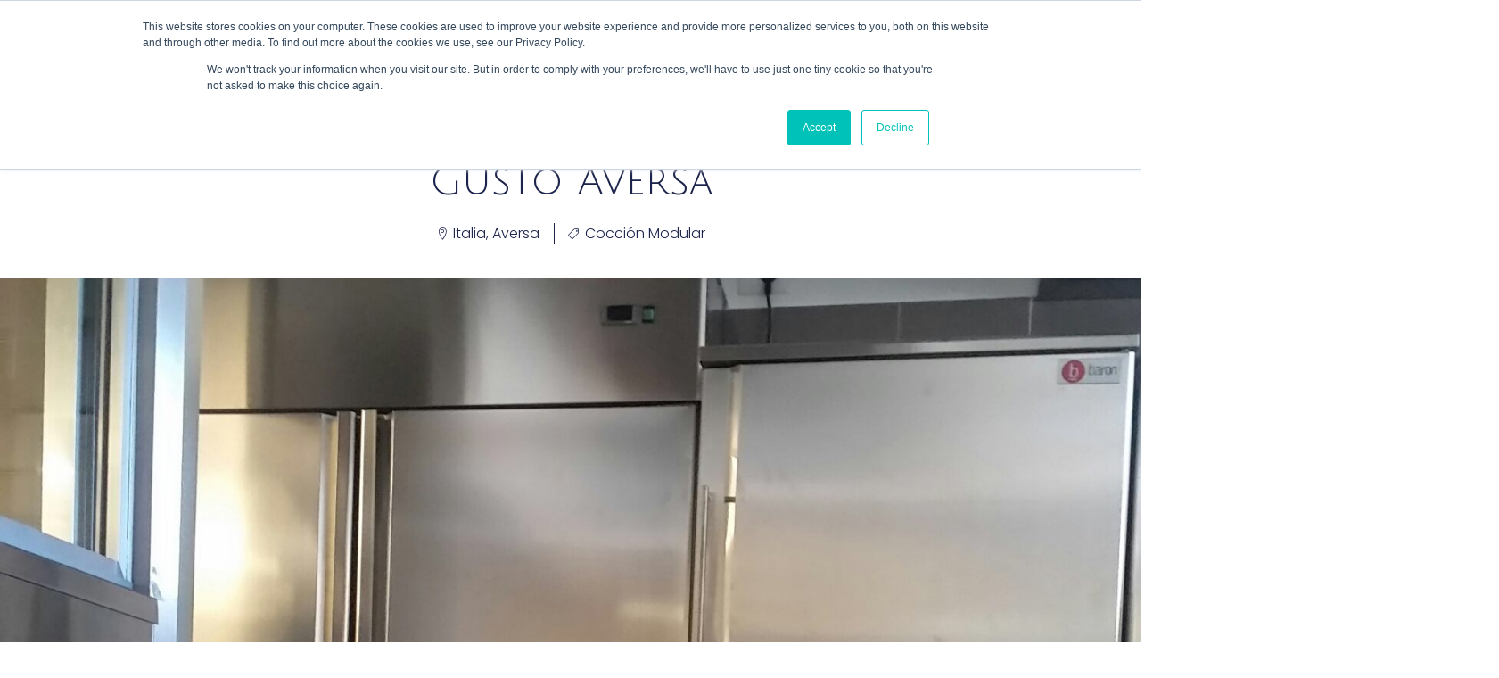

--- FILE ---
content_type: text/html; charset=UTF-8
request_url: https://baronprofessional.com/es/gusto-aversa/
body_size: 33080
content:
<!doctype html>
<html lang="es-ES" prefix="og: https://ogp.me/ns#">
<head>
	<meta charset="UTF-8">
	<meta name="viewport" content="width=device-width, initial-scale=1">
	<link rel="profile" href="https://gmpg.org/xfn/11">
	<link rel="alternate" hreflang="it" href="https://baronprofessional.com/gusto-aversa/" />
<link rel="alternate" hreflang="en" href="https://baronprofessional.com/en/gusto-aversa/" />
<link rel="alternate" hreflang="es" href="https://baronprofessional.com/es/gusto-aversa/" />
<link rel="alternate" hreflang="x-default" href="https://baronprofessional.com/gusto-aversa/" />

<!-- Optimización para motores de búsqueda de Rank Math -  https://rankmath.com/ -->
<title>Gusto Aversa | Baron Professional</title>
<meta name="description" content="Italia, Aversa"/>
<meta name="robots" content="follow, index, max-snippet:-1, max-video-preview:-1, max-image-preview:large"/>
<link rel="canonical" href="https://baronprofessional.com/es/gusto-aversa/" />
<meta property="og:locale" content="es_ES" />
<meta property="og:type" content="article" />
<meta property="og:title" content="Gusto Aversa | Baron Professional" />
<meta property="og:description" content="Italia, Aversa" />
<meta property="og:url" content="https://baronprofessional.com/es/gusto-aversa/" />
<meta property="og:site_name" content="Baron" />
<meta property="article:tag" content="Cocción Modular" />
<meta property="article:section" content="Europe" />
<meta property="og:updated_time" content="2024-01-24T14:23:00+01:00" />
<meta property="og:image" content="https://baronprofessional.com/wp-content/uploads/2023/11/market_carrefour_gusto-1024x683.jpg" />
<meta property="og:image:secure_url" content="https://baronprofessional.com/wp-content/uploads/2023/11/market_carrefour_gusto-1024x683.jpg" />
<meta property="og:image:width" content="800" />
<meta property="og:image:height" content="534" />
<meta property="og:image:alt" content="Gusto Aversa" />
<meta property="og:image:type" content="image/jpeg" />
<meta property="article:published_time" content="2023-11-14T11:38:05+01:00" />
<meta property="article:modified_time" content="2024-01-24T14:23:00+01:00" />
<meta name="twitter:card" content="summary_large_image" />
<meta name="twitter:title" content="Gusto Aversa | Baron Professional" />
<meta name="twitter:description" content="Italia, Aversa" />
<meta name="twitter:image" content="https://baronprofessional.com/wp-content/uploads/2023/11/market_carrefour_gusto-1024x683.jpg" />
<meta name="twitter:label1" content="Escrito por" />
<meta name="twitter:data1" content="Giada Luciani" />
<meta name="twitter:label2" content="Tiempo de lectura" />
<meta name="twitter:data2" content="Menos de un minuto" />
<script type="application/ld+json" class="rank-math-schema">{"@context":"https://schema.org","@graph":[{"@type":["LocalBusiness","Organization"],"@id":"https://baronprofessional.com/es/#organization/","name":"Baron","url":"https://baronprofessional.com","logo":{"@type":"ImageObject","@id":"https://baronprofessional.com/es/#logo/","url":"https://baronprofessional.com/wp-content/uploads/2023/08/baron_b.svg","contentUrl":"https://baronprofessional.com/wp-content/uploads/2023/08/baron_b.svg","caption":"Baron","inLanguage":"es","width":"","height":""},"openingHours":["Monday,Tuesday,Wednesday,Thursday,Friday,Saturday,Sunday 09:00-17:00"],"image":{"@id":"https://baronprofessional.com/es/#logo/"}},{"@type":"WebSite","@id":"https://baronprofessional.com/es/#website/","url":"https://baronprofessional.com/es/","name":"Baron","publisher":{"@id":"https://baronprofessional.com/es/#organization/"},"inLanguage":"es"},{"@type":"ImageObject","@id":"https://baronprofessional.com/wp-content/uploads/2023/11/market_carrefour_gusto.jpg","url":"https://baronprofessional.com/wp-content/uploads/2023/11/market_carrefour_gusto.jpg","width":"2048","height":"1365","inLanguage":"es"},{"@type":"WebPage","@id":"https://baronprofessional.com/es/gusto-aversa/#webpage","url":"https://baronprofessional.com/es/gusto-aversa/","name":"Gusto Aversa | Baron Professional","datePublished":"2023-11-14T11:38:05+01:00","dateModified":"2024-01-24T14:23:00+01:00","isPartOf":{"@id":"https://baronprofessional.com/es/#website/"},"primaryImageOfPage":{"@id":"https://baronprofessional.com/wp-content/uploads/2023/11/market_carrefour_gusto.jpg"},"inLanguage":"es"},{"@type":"Person","@id":"https://baronprofessional.com/es/author/giadaluciani/","name":"Giada Luciani","url":"https://baronprofessional.com/es/author/giadaluciani/","image":{"@type":"ImageObject","@id":"https://secure.gravatar.com/avatar/4f3ff2becb118d23b33ad37647a9c0c7eb82e0dabc7bf6af95e9a13e7c6d6fc7?s=96&amp;d=mm&amp;r=g","url":"https://secure.gravatar.com/avatar/4f3ff2becb118d23b33ad37647a9c0c7eb82e0dabc7bf6af95e9a13e7c6d6fc7?s=96&amp;d=mm&amp;r=g","caption":"Giada Luciani","inLanguage":"es"},"worksFor":{"@id":"https://baronprofessional.com/es/#organization/"}},{"@type":"BlogPosting","headline":"Gusto Aversa | Baron Professional","datePublished":"2023-11-14T11:38:05+01:00","dateModified":"2024-01-24T14:23:00+01:00","articleSection":"Europe","author":{"@id":"https://baronprofessional.com/es/author/giadaluciani/","name":"Giada Luciani"},"publisher":{"@id":"https://baronprofessional.com/es/#organization/"},"description":"Italia, Aversa","name":"Gusto Aversa | Baron Professional","@id":"https://baronprofessional.com/es/gusto-aversa/#richSnippet","isPartOf":{"@id":"https://baronprofessional.com/es/gusto-aversa/#webpage"},"image":{"@id":"https://baronprofessional.com/wp-content/uploads/2023/11/market_carrefour_gusto.jpg"},"inLanguage":"es","mainEntityOfPage":{"@id":"https://baronprofessional.com/es/gusto-aversa/#webpage"}}]}</script>
<!-- /Plugin Rank Math WordPress SEO -->

<link rel='dns-prefetch' href='//js.hs-scripts.com' />
<link rel="alternate" type="application/rss+xml" title="Baron Professional &raquo; Feed" href="https://baronprofessional.com/es/feed/" />
<link rel="alternate" type="application/rss+xml" title="Baron Professional &raquo; Feed de los comentarios" href="https://baronprofessional.com/es/comments/feed/" />
<link rel="alternate" title="oEmbed (JSON)" type="application/json+oembed" href="https://baronprofessional.com/es/wp-json/oembed/1.0/embed?url=https%3A%2F%2Fbaronprofessional.com%2Fes%2Fgusto-aversa%2F" />
<link rel="alternate" title="oEmbed (XML)" type="text/xml+oembed" href="https://baronprofessional.com/es/wp-json/oembed/1.0/embed?url=https%3A%2F%2Fbaronprofessional.com%2Fes%2Fgusto-aversa%2F&#038;format=xml" />
<style id='wp-img-auto-sizes-contain-inline-css'>
img:is([sizes=auto i],[sizes^="auto," i]){contain-intrinsic-size:3000px 1500px}
/*# sourceURL=wp-img-auto-sizes-contain-inline-css */
</style>
<style id='wp-emoji-styles-inline-css'>

	img.wp-smiley, img.emoji {
		display: inline !important;
		border: none !important;
		box-shadow: none !important;
		height: 1em !important;
		width: 1em !important;
		margin: 0 0.07em !important;
		vertical-align: -0.1em !important;
		background: none !important;
		padding: 0 !important;
	}
/*# sourceURL=wp-emoji-styles-inline-css */
</style>
<link rel='stylesheet' id='wpml-blocks-css' href='https://baronprofessional.com/wp-content/plugins/sitepress-multilingual-cms/dist/css/blocks/styles.css?ver=4.6.15' media='all' />
<link rel='stylesheet' id='wpml-legacy-vertical-list-0-css' href='https://baronprofessional.com/wp-content/plugins/sitepress-multilingual-cms/templates/language-switchers/legacy-list-vertical/style.min.css?ver=1' media='all' />
<style id='wpml-legacy-vertical-list-0-inline-css'>
.wpml-ls-statics-shortcode_actions a, .wpml-ls-statics-shortcode_actions .wpml-ls-sub-menu a, .wpml-ls-statics-shortcode_actions .wpml-ls-sub-menu a:link, .wpml-ls-statics-shortcode_actions li:not(.wpml-ls-current-language) .wpml-ls-link, .wpml-ls-statics-shortcode_actions li:not(.wpml-ls-current-language) .wpml-ls-link:link {color:#1d1d1b;}.wpml-ls-statics-shortcode_actions .wpml-ls-current-language > a {color:#db0812;}
/*# sourceURL=wpml-legacy-vertical-list-0-inline-css */
</style>
<link rel='stylesheet' id='ivory-search-styles-css' href='https://baronprofessional.com/wp-content/plugins/add-search-to-menu/public/css/ivory-search.min.css?ver=5.5.8' media='all' />
<link rel='stylesheet' id='hello-elementor-css' href='https://baronprofessional.com/wp-content/themes/hello-elementor/style.min.css?ver=3.3.0' media='all' />
<link rel='stylesheet' id='hello-elementor-theme-style-css' href='https://baronprofessional.com/wp-content/themes/hello-elementor/theme.min.css?ver=3.3.0' media='all' />
<link rel='stylesheet' id='hello-elementor-header-footer-css' href='https://baronprofessional.com/wp-content/themes/hello-elementor/header-footer.min.css?ver=3.3.0' media='all' />
<link rel='stylesheet' id='elementor-frontend-css' href='https://baronprofessional.com/wp-content/uploads/elementor/css/custom-frontend.min.css?ver=1737711258' media='all' />
<link rel='stylesheet' id='elementor-post-7-css' href='https://baronprofessional.com/wp-content/uploads/elementor/css/post-7.css?ver=1737711258' media='all' />
<link rel='stylesheet' id='widget-nav-menu-css' href='https://baronprofessional.com/wp-content/uploads/elementor/css/custom-pro-widget-nav-menu.min.css?ver=1737711258' media='all' />
<link rel='stylesheet' id='e-sticky-css' href='https://baronprofessional.com/wp-content/plugins/elementor-pro/assets/css/modules/sticky.min.css?ver=3.27.0' media='all' />
<link rel='stylesheet' id='widget-text-editor-css' href='https://baronprofessional.com/wp-content/plugins/elementor/assets/css/widget-text-editor.min.css?ver=3.27.1' media='all' />
<link rel='stylesheet' id='widget-social-icons-css' href='https://baronprofessional.com/wp-content/plugins/elementor/assets/css/widget-social-icons.min.css?ver=3.27.1' media='all' />
<link rel='stylesheet' id='e-apple-webkit-css' href='https://baronprofessional.com/wp-content/uploads/elementor/css/custom-apple-webkit.min.css?ver=1737711258' media='all' />
<link rel='stylesheet' id='widget-heading-css' href='https://baronprofessional.com/wp-content/plugins/elementor/assets/css/widget-heading.min.css?ver=3.27.1' media='all' />
<link rel='stylesheet' id='widget-post-info-css' href='https://baronprofessional.com/wp-content/plugins/elementor-pro/assets/css/widget-post-info.min.css?ver=3.27.0' media='all' />
<link rel='stylesheet' id='widget-icon-list-css' href='https://baronprofessional.com/wp-content/uploads/elementor/css/custom-widget-icon-list.min.css?ver=1737711258' media='all' />
<link rel='stylesheet' id='elementor-icons-shared-0-css' href='https://baronprofessional.com/wp-content/plugins/elementor/assets/lib/font-awesome/css/fontawesome.min.css?ver=5.15.3' media='all' />
<link rel='stylesheet' id='elementor-icons-fa-regular-css' href='https://baronprofessional.com/wp-content/plugins/elementor/assets/lib/font-awesome/css/regular.min.css?ver=5.15.3' media='all' />
<link rel='stylesheet' id='elementor-icons-fa-solid-css' href='https://baronprofessional.com/wp-content/plugins/elementor/assets/lib/font-awesome/css/solid.min.css?ver=5.15.3' media='all' />
<link rel='stylesheet' id='e-animation-fadeInUp-css' href='https://baronprofessional.com/wp-content/plugins/elementor/assets/lib/animations/styles/fadeInUp.min.css?ver=3.27.1' media='all' />
<link rel='stylesheet' id='widget-posts-css' href='https://baronprofessional.com/wp-content/plugins/elementor-pro/assets/css/widget-posts.min.css?ver=3.27.0' media='all' />
<link rel='stylesheet' id='e-animation-fadeInDown-css' href='https://baronprofessional.com/wp-content/plugins/elementor/assets/lib/animations/styles/fadeInDown.min.css?ver=3.27.1' media='all' />
<link rel='stylesheet' id='e-popup-css' href='https://baronprofessional.com/wp-content/plugins/elementor-pro/assets/css/conditionals/popup.min.css?ver=3.27.0' media='all' />
<link rel='stylesheet' id='e-animation-slideInLeft-css' href='https://baronprofessional.com/wp-content/plugins/elementor/assets/lib/animations/styles/slideInLeft.min.css?ver=3.27.1' media='all' />
<link rel='stylesheet' id='elementor-icons-css' href='https://baronprofessional.com/wp-content/plugins/elementor/assets/lib/eicons/css/elementor-icons.min.css?ver=5.35.0' media='all' />
<link rel='stylesheet' id='uael-frontend-css' href='https://baronprofessional.com/wp-content/plugins/ultimate-elementor/assets/min-css/uael-frontend.min.css?ver=1.42.2' media='all' />
<link rel='stylesheet' id='uael-teammember-social-icons-css' href='https://baronprofessional.com/wp-content/plugins/elementor/assets/css/widget-social-icons.min.css?ver=3.24.0' media='all' />
<link rel='stylesheet' id='uael-social-share-icons-brands-css' href='https://baronprofessional.com/wp-content/plugins/elementor/assets/lib/font-awesome/css/brands.css?ver=5.15.3' media='all' />
<link rel='stylesheet' id='uael-social-share-icons-fontawesome-css' href='https://baronprofessional.com/wp-content/plugins/elementor/assets/lib/font-awesome/css/fontawesome.css?ver=5.15.3' media='all' />
<link rel='stylesheet' id='uael-nav-menu-icons-css' href='https://baronprofessional.com/wp-content/plugins/elementor/assets/lib/font-awesome/css/solid.css?ver=5.15.3' media='all' />
<link rel='stylesheet' id='widget-image-css' href='https://baronprofessional.com/wp-content/plugins/elementor/assets/css/widget-image.min.css?ver=3.27.1' media='all' />
<link rel='stylesheet' id='elementor-post-10904-css' href='https://baronprofessional.com/wp-content/uploads/elementor/css/post-10904.css?ver=1737743206' media='all' />
<link rel='stylesheet' id='elementor-post-50-css' href='https://baronprofessional.com/wp-content/uploads/elementor/css/post-50.css?ver=1737711274' media='all' />
<link rel='stylesheet' id='elementor-post-10190-css' href='https://baronprofessional.com/wp-content/uploads/elementor/css/post-10190.css?ver=1737711269' media='all' />
<link rel='stylesheet' id='elementor-post-15330-css' href='https://baronprofessional.com/wp-content/uploads/elementor/css/post-15330.css?ver=1737713500' media='all' />
<link rel='stylesheet' id='elementor-post-4340-css' href='https://baronprofessional.com/wp-content/uploads/elementor/css/post-4340.css?ver=1737711260' media='all' />
<link rel='stylesheet' id='elementor-post-10180-css' href='https://baronprofessional.com/wp-content/uploads/elementor/css/post-10180.css?ver=1737711269' media='all' />
<link rel='stylesheet' id='elementor-post-256-css' href='https://baronprofessional.com/wp-content/uploads/elementor/css/post-256.css?ver=1737711260' media='all' />
<link rel='stylesheet' id='ekit-widget-styles-css' href='https://baronprofessional.com/wp-content/plugins/elementskit-lite/widgets/init/assets/css/widget-styles.css?ver=3.3.9' media='all' />
<link rel='stylesheet' id='ekit-responsive-css' href='https://baronprofessional.com/wp-content/plugins/elementskit-lite/widgets/init/assets/css/responsive.css?ver=3.3.9' media='all' />
<link rel='stylesheet' id='google-fonts-1-css' href='https://fonts.googleapis.com/css?family=Julius+Sans+One%3A100%2C100italic%2C200%2C200italic%2C300%2C300italic%2C400%2C400italic%2C500%2C500italic%2C600%2C600italic%2C700%2C700italic%2C800%2C800italic%2C900%2C900italic%7CBiryani%3A100%2C100italic%2C200%2C200italic%2C300%2C300italic%2C400%2C400italic%2C500%2C500italic%2C600%2C600italic%2C700%2C700italic%2C800%2C800italic%2C900%2C900italic%7CPoppins%3A100%2C100italic%2C200%2C200italic%2C300%2C300italic%2C400%2C400italic%2C500%2C500italic%2C600%2C600italic%2C700%2C700italic%2C800%2C800italic%2C900%2C900italic&#038;display=swap&#038;ver=6.9' media='all' />
<link rel='stylesheet' id='elementor-icons-ekiticons-css' href='https://baronprofessional.com/wp-content/plugins/elementskit-lite/modules/elementskit-icon-pack/assets/css/ekiticons.css?ver=3.3.9' media='all' />
<link rel='stylesheet' id='elementor-icons-fa-brands-css' href='https://baronprofessional.com/wp-content/plugins/elementor/assets/lib/font-awesome/css/brands.min.css?ver=5.15.3' media='all' />
<link rel="preconnect" href="https://fonts.gstatic.com/" crossorigin><script src="https://baronprofessional.com/wp-includes/js/jquery/jquery.min.js?ver=3.7.1" id="jquery-core-js"></script>
<script src="https://baronprofessional.com/wp-includes/js/jquery/jquery-migrate.min.js?ver=3.4.1" id="jquery-migrate-js"></script>
<script id="wpml-cookie-js-extra">
var wpml_cookies = {"wp-wpml_current_language":{"value":"es","expires":1,"path":"/"}};
var wpml_cookies = {"wp-wpml_current_language":{"value":"es","expires":1,"path":"/"}};
//# sourceURL=wpml-cookie-js-extra
</script>
<script src="https://baronprofessional.com/wp-content/plugins/sitepress-multilingual-cms/res/js/cookies/language-cookie.js?ver=4.6.15" id="wpml-cookie-js" defer data-wp-strategy="defer"></script>
<script id="3d-flip-book-client-locale-loader-js-extra">
var FB3D_CLIENT_LOCALE = {"ajaxurl":"https://baronprofessional.com/wp-admin/admin-ajax.php","dictionary":{"Table of contents":"Table of contents","Close":"Close","Bookmarks":"Bookmarks","Thumbnails":"Thumbnails","Search":"Search","Share":"Share","Facebook":"Facebook","Twitter":"Twitter","Email":"Email","Play":"Play","Previous page":"Previous page","Next page":"Next page","Zoom in":"Zoom in","Zoom out":"Zoom out","Fit view":"Fit view","Auto play":"Auto play","Full screen":"Full screen","More":"More","Smart pan":"Smart pan","Single page":"Single page","Sounds":"Sounds","Stats":"Stats","Print":"Print","Download":"Download","Goto first page":"Goto first page","Goto last page":"Goto last page"},"images":"https://baronprofessional.com/wp-content/plugins/interactive-3d-flipbook-powered-physics-engine/assets/images/","jsData":{"urls":[],"posts":{"ids_mis":[],"ids":[]},"pages":[],"firstPages":[],"bookCtrlProps":[],"bookTemplates":[]},"key":"3d-flip-book","pdfJS":{"pdfJsLib":"https://baronprofessional.com/wp-content/plugins/interactive-3d-flipbook-powered-physics-engine/assets/js/pdf.min.js?ver=4.3.136","pdfJsWorker":"https://baronprofessional.com/wp-content/plugins/interactive-3d-flipbook-powered-physics-engine/assets/js/pdf.worker.js?ver=4.3.136","stablePdfJsLib":"https://baronprofessional.com/wp-content/plugins/interactive-3d-flipbook-powered-physics-engine/assets/js/stable/pdf.min.js?ver=2.5.207","stablePdfJsWorker":"https://baronprofessional.com/wp-content/plugins/interactive-3d-flipbook-powered-physics-engine/assets/js/stable/pdf.worker.js?ver=2.5.207","pdfJsCMapUrl":"https://baronprofessional.com/wp-content/plugins/interactive-3d-flipbook-powered-physics-engine/assets/cmaps/"},"cacheurl":"https://baronprofessional.com/wp-content/uploads/3d-flip-book/cache/","pluginsurl":"https://baronprofessional.com/wp-content/plugins/","pluginurl":"https://baronprofessional.com/wp-content/plugins/interactive-3d-flipbook-powered-physics-engine/","thumbnailSize":{"width":"150","height":"150"},"version":"1.16.17"};
//# sourceURL=3d-flip-book-client-locale-loader-js-extra
</script>
<script src="https://baronprofessional.com/wp-content/plugins/interactive-3d-flipbook-powered-physics-engine/assets/js/client-locale-loader.js?ver=1.16.17" id="3d-flip-book-client-locale-loader-js" async data-wp-strategy="async"></script>
<link rel="https://api.w.org/" href="https://baronprofessional.com/es/wp-json/" /><link rel="alternate" title="JSON" type="application/json" href="https://baronprofessional.com/es/wp-json/wp/v2/posts/10904" /><link rel="EditURI" type="application/rsd+xml" title="RSD" href="https://baronprofessional.com/xmlrpc.php?rsd" />
<meta name="generator" content="WordPress 6.9" />
<link rel='shortlink' href='https://baronprofessional.com/es/?p=10904' />
<meta name="generator" content="WPML ver:4.6.15 stt:1,4,3,27,2;" />
			<!-- DO NOT COPY THIS SNIPPET! Start of Page Analytics Tracking for HubSpot WordPress plugin v11.1.82-->
			<script class="hsq-set-content-id" data-content-id="blog-post">
				var _hsq = _hsq || [];
				_hsq.push(["setContentType", "blog-post"]);
			</script>
			<!-- DO NOT COPY THIS SNIPPET! End of Page Analytics Tracking for HubSpot WordPress plugin -->
			
<meta name="theme-color" content="#1D1D1B">

<meta name="description" content="Italia, Aversa">
<meta name="generator" content="Elementor 3.27.1; features: additional_custom_breakpoints; settings: css_print_method-external, google_font-enabled, font_display-swap">
<!-- Google tag (gtag.js) --> <script async src="https://www.googletagmanager.com/gtag/js?id=G-QXHSY57NGB"></script> <script> window.dataLayer = window.dataLayer || []; function gtag(){dataLayer.push(arguments);} gtag('js', new Date()); gtag('config', 'G-QXHSY57NGB'); </script>
			<style>
				.e-con.e-parent:nth-of-type(n+4):not(.e-lazyloaded):not(.e-no-lazyload),
				.e-con.e-parent:nth-of-type(n+4):not(.e-lazyloaded):not(.e-no-lazyload) * {
					background-image: none !important;
				}
				@media screen and (max-height: 1024px) {
					.e-con.e-parent:nth-of-type(n+3):not(.e-lazyloaded):not(.e-no-lazyload),
					.e-con.e-parent:nth-of-type(n+3):not(.e-lazyloaded):not(.e-no-lazyload) * {
						background-image: none !important;
					}
				}
				@media screen and (max-height: 640px) {
					.e-con.e-parent:nth-of-type(n+2):not(.e-lazyloaded):not(.e-no-lazyload),
					.e-con.e-parent:nth-of-type(n+2):not(.e-lazyloaded):not(.e-no-lazyload) * {
						background-image: none !important;
					}
				}
			</style>
			<link rel="icon" href="https://baronprofessional.com/wp-content/uploads/2023/08/cropped-fav-32x32.png" sizes="32x32" />
<link rel="icon" href="https://baronprofessional.com/wp-content/uploads/2023/08/cropped-fav-192x192.png" sizes="192x192" />
<link rel="apple-touch-icon" href="https://baronprofessional.com/wp-content/uploads/2023/08/cropped-fav-180x180.png" />
<meta name="msapplication-TileImage" content="https://baronprofessional.com/wp-content/uploads/2023/08/cropped-fav-270x270.png" />
		<style id="wp-custom-css">
			.lingue {
background-image: url('https://baronprofessional.com/wp-content/uploads/2023/07/lingue-1.svg');
background-repeat: no-repeat;
background-position: left;
padding-left: 5px;
}		</style>
		<style id='global-styles-inline-css'>
:root{--wp--preset--aspect-ratio--square: 1;--wp--preset--aspect-ratio--4-3: 4/3;--wp--preset--aspect-ratio--3-4: 3/4;--wp--preset--aspect-ratio--3-2: 3/2;--wp--preset--aspect-ratio--2-3: 2/3;--wp--preset--aspect-ratio--16-9: 16/9;--wp--preset--aspect-ratio--9-16: 9/16;--wp--preset--color--black: #000000;--wp--preset--color--cyan-bluish-gray: #abb8c3;--wp--preset--color--white: #ffffff;--wp--preset--color--pale-pink: #f78da7;--wp--preset--color--vivid-red: #cf2e2e;--wp--preset--color--luminous-vivid-orange: #ff6900;--wp--preset--color--luminous-vivid-amber: #fcb900;--wp--preset--color--light-green-cyan: #7bdcb5;--wp--preset--color--vivid-green-cyan: #00d084;--wp--preset--color--pale-cyan-blue: #8ed1fc;--wp--preset--color--vivid-cyan-blue: #0693e3;--wp--preset--color--vivid-purple: #9b51e0;--wp--preset--gradient--vivid-cyan-blue-to-vivid-purple: linear-gradient(135deg,rgb(6,147,227) 0%,rgb(155,81,224) 100%);--wp--preset--gradient--light-green-cyan-to-vivid-green-cyan: linear-gradient(135deg,rgb(122,220,180) 0%,rgb(0,208,130) 100%);--wp--preset--gradient--luminous-vivid-amber-to-luminous-vivid-orange: linear-gradient(135deg,rgb(252,185,0) 0%,rgb(255,105,0) 100%);--wp--preset--gradient--luminous-vivid-orange-to-vivid-red: linear-gradient(135deg,rgb(255,105,0) 0%,rgb(207,46,46) 100%);--wp--preset--gradient--very-light-gray-to-cyan-bluish-gray: linear-gradient(135deg,rgb(238,238,238) 0%,rgb(169,184,195) 100%);--wp--preset--gradient--cool-to-warm-spectrum: linear-gradient(135deg,rgb(74,234,220) 0%,rgb(151,120,209) 20%,rgb(207,42,186) 40%,rgb(238,44,130) 60%,rgb(251,105,98) 80%,rgb(254,248,76) 100%);--wp--preset--gradient--blush-light-purple: linear-gradient(135deg,rgb(255,206,236) 0%,rgb(152,150,240) 100%);--wp--preset--gradient--blush-bordeaux: linear-gradient(135deg,rgb(254,205,165) 0%,rgb(254,45,45) 50%,rgb(107,0,62) 100%);--wp--preset--gradient--luminous-dusk: linear-gradient(135deg,rgb(255,203,112) 0%,rgb(199,81,192) 50%,rgb(65,88,208) 100%);--wp--preset--gradient--pale-ocean: linear-gradient(135deg,rgb(255,245,203) 0%,rgb(182,227,212) 50%,rgb(51,167,181) 100%);--wp--preset--gradient--electric-grass: linear-gradient(135deg,rgb(202,248,128) 0%,rgb(113,206,126) 100%);--wp--preset--gradient--midnight: linear-gradient(135deg,rgb(2,3,129) 0%,rgb(40,116,252) 100%);--wp--preset--font-size--small: 13px;--wp--preset--font-size--medium: 20px;--wp--preset--font-size--large: 36px;--wp--preset--font-size--x-large: 42px;--wp--preset--spacing--20: 0.44rem;--wp--preset--spacing--30: 0.67rem;--wp--preset--spacing--40: 1rem;--wp--preset--spacing--50: 1.5rem;--wp--preset--spacing--60: 2.25rem;--wp--preset--spacing--70: 3.38rem;--wp--preset--spacing--80: 5.06rem;--wp--preset--shadow--natural: 6px 6px 9px rgba(0, 0, 0, 0.2);--wp--preset--shadow--deep: 12px 12px 50px rgba(0, 0, 0, 0.4);--wp--preset--shadow--sharp: 6px 6px 0px rgba(0, 0, 0, 0.2);--wp--preset--shadow--outlined: 6px 6px 0px -3px rgb(255, 255, 255), 6px 6px rgb(0, 0, 0);--wp--preset--shadow--crisp: 6px 6px 0px rgb(0, 0, 0);}:root { --wp--style--global--content-size: 800px;--wp--style--global--wide-size: 1200px; }:where(body) { margin: 0; }.wp-site-blocks > .alignleft { float: left; margin-right: 2em; }.wp-site-blocks > .alignright { float: right; margin-left: 2em; }.wp-site-blocks > .aligncenter { justify-content: center; margin-left: auto; margin-right: auto; }:where(.wp-site-blocks) > * { margin-block-start: 24px; margin-block-end: 0; }:where(.wp-site-blocks) > :first-child { margin-block-start: 0; }:where(.wp-site-blocks) > :last-child { margin-block-end: 0; }:root { --wp--style--block-gap: 24px; }:root :where(.is-layout-flow) > :first-child{margin-block-start: 0;}:root :where(.is-layout-flow) > :last-child{margin-block-end: 0;}:root :where(.is-layout-flow) > *{margin-block-start: 24px;margin-block-end: 0;}:root :where(.is-layout-constrained) > :first-child{margin-block-start: 0;}:root :where(.is-layout-constrained) > :last-child{margin-block-end: 0;}:root :where(.is-layout-constrained) > *{margin-block-start: 24px;margin-block-end: 0;}:root :where(.is-layout-flex){gap: 24px;}:root :where(.is-layout-grid){gap: 24px;}.is-layout-flow > .alignleft{float: left;margin-inline-start: 0;margin-inline-end: 2em;}.is-layout-flow > .alignright{float: right;margin-inline-start: 2em;margin-inline-end: 0;}.is-layout-flow > .aligncenter{margin-left: auto !important;margin-right: auto !important;}.is-layout-constrained > .alignleft{float: left;margin-inline-start: 0;margin-inline-end: 2em;}.is-layout-constrained > .alignright{float: right;margin-inline-start: 2em;margin-inline-end: 0;}.is-layout-constrained > .aligncenter{margin-left: auto !important;margin-right: auto !important;}.is-layout-constrained > :where(:not(.alignleft):not(.alignright):not(.alignfull)){max-width: var(--wp--style--global--content-size);margin-left: auto !important;margin-right: auto !important;}.is-layout-constrained > .alignwide{max-width: var(--wp--style--global--wide-size);}body .is-layout-flex{display: flex;}.is-layout-flex{flex-wrap: wrap;align-items: center;}.is-layout-flex > :is(*, div){margin: 0;}body .is-layout-grid{display: grid;}.is-layout-grid > :is(*, div){margin: 0;}body{padding-top: 0px;padding-right: 0px;padding-bottom: 0px;padding-left: 0px;}a:where(:not(.wp-element-button)){text-decoration: underline;}:root :where(.wp-element-button, .wp-block-button__link){background-color: #32373c;border-width: 0;color: #fff;font-family: inherit;font-size: inherit;font-style: inherit;font-weight: inherit;letter-spacing: inherit;line-height: inherit;padding-top: calc(0.667em + 2px);padding-right: calc(1.333em + 2px);padding-bottom: calc(0.667em + 2px);padding-left: calc(1.333em + 2px);text-decoration: none;text-transform: inherit;}.has-black-color{color: var(--wp--preset--color--black) !important;}.has-cyan-bluish-gray-color{color: var(--wp--preset--color--cyan-bluish-gray) !important;}.has-white-color{color: var(--wp--preset--color--white) !important;}.has-pale-pink-color{color: var(--wp--preset--color--pale-pink) !important;}.has-vivid-red-color{color: var(--wp--preset--color--vivid-red) !important;}.has-luminous-vivid-orange-color{color: var(--wp--preset--color--luminous-vivid-orange) !important;}.has-luminous-vivid-amber-color{color: var(--wp--preset--color--luminous-vivid-amber) !important;}.has-light-green-cyan-color{color: var(--wp--preset--color--light-green-cyan) !important;}.has-vivid-green-cyan-color{color: var(--wp--preset--color--vivid-green-cyan) !important;}.has-pale-cyan-blue-color{color: var(--wp--preset--color--pale-cyan-blue) !important;}.has-vivid-cyan-blue-color{color: var(--wp--preset--color--vivid-cyan-blue) !important;}.has-vivid-purple-color{color: var(--wp--preset--color--vivid-purple) !important;}.has-black-background-color{background-color: var(--wp--preset--color--black) !important;}.has-cyan-bluish-gray-background-color{background-color: var(--wp--preset--color--cyan-bluish-gray) !important;}.has-white-background-color{background-color: var(--wp--preset--color--white) !important;}.has-pale-pink-background-color{background-color: var(--wp--preset--color--pale-pink) !important;}.has-vivid-red-background-color{background-color: var(--wp--preset--color--vivid-red) !important;}.has-luminous-vivid-orange-background-color{background-color: var(--wp--preset--color--luminous-vivid-orange) !important;}.has-luminous-vivid-amber-background-color{background-color: var(--wp--preset--color--luminous-vivid-amber) !important;}.has-light-green-cyan-background-color{background-color: var(--wp--preset--color--light-green-cyan) !important;}.has-vivid-green-cyan-background-color{background-color: var(--wp--preset--color--vivid-green-cyan) !important;}.has-pale-cyan-blue-background-color{background-color: var(--wp--preset--color--pale-cyan-blue) !important;}.has-vivid-cyan-blue-background-color{background-color: var(--wp--preset--color--vivid-cyan-blue) !important;}.has-vivid-purple-background-color{background-color: var(--wp--preset--color--vivid-purple) !important;}.has-black-border-color{border-color: var(--wp--preset--color--black) !important;}.has-cyan-bluish-gray-border-color{border-color: var(--wp--preset--color--cyan-bluish-gray) !important;}.has-white-border-color{border-color: var(--wp--preset--color--white) !important;}.has-pale-pink-border-color{border-color: var(--wp--preset--color--pale-pink) !important;}.has-vivid-red-border-color{border-color: var(--wp--preset--color--vivid-red) !important;}.has-luminous-vivid-orange-border-color{border-color: var(--wp--preset--color--luminous-vivid-orange) !important;}.has-luminous-vivid-amber-border-color{border-color: var(--wp--preset--color--luminous-vivid-amber) !important;}.has-light-green-cyan-border-color{border-color: var(--wp--preset--color--light-green-cyan) !important;}.has-vivid-green-cyan-border-color{border-color: var(--wp--preset--color--vivid-green-cyan) !important;}.has-pale-cyan-blue-border-color{border-color: var(--wp--preset--color--pale-cyan-blue) !important;}.has-vivid-cyan-blue-border-color{border-color: var(--wp--preset--color--vivid-cyan-blue) !important;}.has-vivid-purple-border-color{border-color: var(--wp--preset--color--vivid-purple) !important;}.has-vivid-cyan-blue-to-vivid-purple-gradient-background{background: var(--wp--preset--gradient--vivid-cyan-blue-to-vivid-purple) !important;}.has-light-green-cyan-to-vivid-green-cyan-gradient-background{background: var(--wp--preset--gradient--light-green-cyan-to-vivid-green-cyan) !important;}.has-luminous-vivid-amber-to-luminous-vivid-orange-gradient-background{background: var(--wp--preset--gradient--luminous-vivid-amber-to-luminous-vivid-orange) !important;}.has-luminous-vivid-orange-to-vivid-red-gradient-background{background: var(--wp--preset--gradient--luminous-vivid-orange-to-vivid-red) !important;}.has-very-light-gray-to-cyan-bluish-gray-gradient-background{background: var(--wp--preset--gradient--very-light-gray-to-cyan-bluish-gray) !important;}.has-cool-to-warm-spectrum-gradient-background{background: var(--wp--preset--gradient--cool-to-warm-spectrum) !important;}.has-blush-light-purple-gradient-background{background: var(--wp--preset--gradient--blush-light-purple) !important;}.has-blush-bordeaux-gradient-background{background: var(--wp--preset--gradient--blush-bordeaux) !important;}.has-luminous-dusk-gradient-background{background: var(--wp--preset--gradient--luminous-dusk) !important;}.has-pale-ocean-gradient-background{background: var(--wp--preset--gradient--pale-ocean) !important;}.has-electric-grass-gradient-background{background: var(--wp--preset--gradient--electric-grass) !important;}.has-midnight-gradient-background{background: var(--wp--preset--gradient--midnight) !important;}.has-small-font-size{font-size: var(--wp--preset--font-size--small) !important;}.has-medium-font-size{font-size: var(--wp--preset--font-size--medium) !important;}.has-large-font-size{font-size: var(--wp--preset--font-size--large) !important;}.has-x-large-font-size{font-size: var(--wp--preset--font-size--x-large) !important;}
/*# sourceURL=global-styles-inline-css */
</style>
<link rel='stylesheet' id='elementor-post-7214-css' href='https://baronprofessional.com/wp-content/uploads/elementor/css/post-7214.css?ver=1737711269' media='all' />
<link rel='stylesheet' id='widget-spacer-css' href='https://baronprofessional.com/wp-content/plugins/elementor/assets/css/widget-spacer.min.css?ver=3.27.1' media='all' />
<link rel='stylesheet' id='elementor-post-2603-css' href='https://baronprofessional.com/wp-content/uploads/elementor/css/post-2603.css?ver=1737711261' media='all' />
</head>
<body class="wp-singular post-template-default single single-post postid-10904 single-format-standard wp-embed-responsive wp-theme-hello-elementor hello-elementor theme-default elementor-default elementor-kit-7 elementor-page elementor-page-10904 elementor-page-15330">


<a class="skip-link screen-reader-text" href="#content">Ir al contenido</a>

		<div data-elementor-type="header" data-elementor-id="50" class="elementor elementor-50 elementor-location-header" data-elementor-post-type="elementor_library">
					<section class="elementor-section elementor-top-section elementor-element elementor-element-31eebd30 elementor-section-height-min-height elementor-section-content-middle elementor-section-boxed elementor-section-height-default elementor-section-items-middle" data-id="31eebd30" data-element_type="section" data-settings="{&quot;background_background&quot;:&quot;classic&quot;,&quot;sticky&quot;:&quot;top&quot;,&quot;sticky_on&quot;:[&quot;widescreen&quot;,&quot;desktop&quot;,&quot;laptop&quot;,&quot;tablet_extra&quot;,&quot;tablet&quot;,&quot;mobile&quot;],&quot;sticky_offset&quot;:0,&quot;sticky_effects_offset&quot;:0,&quot;sticky_anchor_link_offset&quot;:0}">
						<div class="elementor-container elementor-column-gap-default">
					<div class="elementor-column elementor-col-33 elementor-top-column elementor-element elementor-element-110334bb" data-id="110334bb" data-element_type="column">
			<div class="elementor-widget-wrap elementor-element-populated">
						<section class="elementor-section elementor-inner-section elementor-element elementor-element-2f7cdea5 elementor-section-boxed elementor-section-height-default elementor-section-height-default" data-id="2f7cdea5" data-element_type="section">
						<div class="elementor-container elementor-column-gap-default">
					<div class="elementor-column elementor-col-50 elementor-inner-column elementor-element elementor-element-60181fae" data-id="60181fae" data-element_type="column">
			<div class="elementor-widget-wrap elementor-element-populated">
						<div class="elementor-element elementor-element-276cff4f elementor-hidden-tablet elementor-hidden-mobile elementor-view-default elementor-widget elementor-widget-icon" data-id="276cff4f" data-element_type="widget" data-widget_type="icon.default">
				<div class="elementor-widget-container">
							<div class="elementor-icon-wrapper">
			<a class="elementor-icon" href="#elementor-action%3Aaction%3Dpopup%3Aopen%26settings%3DeyJpZCI6MjU2LCJ0b2dnbGUiOmZhbHNlfQ%3D%3D">
			<svg xmlns="http://www.w3.org/2000/svg" xmlns:xlink="http://www.w3.org/1999/xlink" id="Livello_1" x="0px" y="0px" width="34.375px" height="21.375px" viewBox="0 0 34.375 21.375" xml:space="preserve"><line fill="none" stroke="#FFFFFF" stroke-miterlimit="10" x1="1.125" y1="3.125" x2="33.125" y2="3.125"></line><line fill="none" stroke="#FFFFFF" stroke-miterlimit="10" x1="1.125" y1="18.125" x2="33.125" y2="18.125"></line></svg>			</a>
		</div>
						</div>
				</div>
				<div class="elementor-element elementor-element-fe6e1ff elementor-hidden-desktop elementor-hidden-laptop elementor-hidden-tablet_extra elementor-hidden-widescreen elementor-view-default elementor-widget elementor-widget-icon" data-id="fe6e1ff" data-element_type="widget" data-widget_type="icon.default">
				<div class="elementor-widget-container">
							<div class="elementor-icon-wrapper">
			<a class="elementor-icon" href="#elementor-action%3Aaction%3Dpopup%3Aopen%26settings%3DeyJpZCI6MTAxODAsInRvZ2dsZSI6ZmFsc2V9">
			<svg xmlns="http://www.w3.org/2000/svg" xmlns:xlink="http://www.w3.org/1999/xlink" id="Livello_1" x="0px" y="0px" width="34.375px" height="21.375px" viewBox="0 0 34.375 21.375" xml:space="preserve"><line fill="none" stroke="#FFFFFF" stroke-miterlimit="10" x1="1.125" y1="3.125" x2="33.125" y2="3.125"></line><line fill="none" stroke="#FFFFFF" stroke-miterlimit="10" x1="1.125" y1="18.125" x2="33.125" y2="18.125"></line></svg>			</a>
		</div>
						</div>
				</div>
					</div>
		</div>
				<div class="elementor-column elementor-col-50 elementor-inner-column elementor-element elementor-element-7048cf8 elementor-hidden-tablet elementor-hidden-mobile" data-id="7048cf8" data-element_type="column">
			<div class="elementor-widget-wrap elementor-element-populated">
						<div class="elementor-element elementor-element-1ce517ed elementor-widget elementor-widget-ekit-nav-menu" data-id="1ce517ed" data-element_type="widget" data-widget_type="ekit-nav-menu.default">
				<div class="elementor-widget-container">
							<nav class="ekit-wid-con ekit_menu_responsive_tablet" 
			data-hamburger-icon="" 
			data-hamburger-icon-type="icon" 
			data-responsive-breakpoint="1024">
			            <button class="elementskit-menu-hamburger elementskit-menu-toggler"  type="button" aria-label="hamburger-icon">
                                    <span class="elementskit-menu-hamburger-icon"></span><span class="elementskit-menu-hamburger-icon"></span><span class="elementskit-menu-hamburger-icon"></span>
                            </button>
            <div id="ekit-megamenu-menu-superiore" class="elementskit-menu-container elementskit-menu-offcanvas-elements elementskit-navbar-nav-default ekit-nav-menu-one-page-no ekit-nav-dropdown-hover"><ul id="menu-menu-superiore-es" class="elementskit-navbar-nav elementskit-menu-po-left submenu-click-on-icon"><li id="menu-item-7213" class="menu-item menu-item-type-custom menu-item-object-custom menu-item-7213 nav-item elementskit-dropdown-has top_position elementskit-dropdown-menu-full_width elementskit-megamenu-has elementskit-mobile-builder-content" data-vertical-menu=""><a href="#" class="ekit-menu-nav-link">Productos<i aria-hidden="true" class="icon icon-down-arrow1 elementskit-submenu-indicator"></i></a><div class="elementskit-megamenu-panel">		<div data-elementor-type="wp-post" data-elementor-id="7214" class="elementor elementor-7214" data-elementor-post-type="elementskit_content">
				<div class="elementor-element elementor-element-160a6443 e-con-full e-flex e-con e-parent" data-id="160a6443" data-element_type="container" data-settings="{&quot;background_background&quot;:&quot;classic&quot;}">
		<div class="elementor-element elementor-element-4cb1aabf e-flex e-con-boxed e-con e-child" data-id="4cb1aabf" data-element_type="container">
					<div class="e-con-inner">
		<div class="elementor-element elementor-element-14da87b7 e-con-full e-flex e-con e-child" data-id="14da87b7" data-element_type="container">
				<div class="elementor-element elementor-element-267b6f elementor-widget elementor-widget-heading" data-id="267b6f" data-element_type="widget" data-widget_type="heading.default">
				<div class="elementor-widget-container">
					<h2 class="elementor-heading-title elementor-size-default">Productos</h2>				</div>
				</div>
				<div class="elementor-element elementor-element-4941dea4 elementor-nav-menu__text-align-aside elementor-widget elementor-widget-nav-menu" data-id="4941dea4" data-element_type="widget" data-settings="{&quot;layout&quot;:&quot;dropdown&quot;,&quot;submenu_icon&quot;:{&quot;value&quot;:&quot;&lt;i class=\&quot;icon icon-chevron-down\&quot;&gt;&lt;\/i&gt;&quot;,&quot;library&quot;:&quot;ekiticons&quot;}}" data-widget_type="nav-menu.default">
				<div class="elementor-widget-container">
								<nav class="elementor-nav-menu--dropdown elementor-nav-menu__container" aria-hidden="true">
				<ul id="menu-2-4941dea4" class="elementor-nav-menu"><li class="menu-item menu-item-type-post_type menu-item-object-page menu-item-has-children menu-item-1097"><a href="https://baronprofessional.com/es/cocinas/" class="elementor-item" tabindex="-1">Cocinas</a>
<ul class="sub-menu elementor-nav-menu--dropdown">
	<li class="menu-item menu-item-type-post_type menu-item-object-page menu-item-3571"><a href="https://baronprofessional.com/es/queen-9-touch/" class="elementor-sub-item" tabindex="-1">Queen 9 Touch</a></li>
	<li class="menu-item menu-item-type-post_type menu-item-object-page menu-item-1096"><a href="https://baronprofessional.com/es/queen-9/" class="elementor-sub-item" tabindex="-1">Queen 9</a></li>
	<li class="menu-item menu-item-type-post_type menu-item-object-page menu-item-2278"><a href="https://baronprofessional.com/es/queen-7/" class="elementor-sub-item" tabindex="-1">Queen 7</a></li>
	<li class="menu-item menu-item-type-post_type menu-item-object-page menu-item-2277"><a href="https://baronprofessional.com/es/drop-in/" class="elementor-sub-item" tabindex="-1">Drop in</a></li>
	<li class="menu-item menu-item-type-post_type menu-item-object-page menu-item-2276"><a href="https://baronprofessional.com/es/serie-giano/" class="elementor-sub-item" tabindex="-1">Serie Giano</a></li>
	<li class="menu-item menu-item-type-post_type menu-item-object-page menu-item-2275"><a href="https://baronprofessional.com/es/serie-600/" class="elementor-sub-item" tabindex="-1">Serie 600</a></li>
	<li class="menu-item menu-item-type-post_type menu-item-object-page menu-item-3096"><a href="https://baronprofessional.com/es/superficie-unica/" class="elementor-sub-item" tabindex="-1">Superficies Únicas</a></li>
</ul>
</li>
<li class="menu-item menu-item-type-post_type menu-item-object-page menu-item-3784"><a href="https://baronprofessional.com/es/preparacion/" class="elementor-item" tabindex="-1">Preparación</a></li>
<li class="menu-item menu-item-type-post_type menu-item-object-page menu-item-3675"><a href="https://baronprofessional.com/es/hornos/" class="elementor-item" tabindex="-1">Hornos</a></li>
<li class="menu-item menu-item-type-post_type menu-item-object-page menu-item-3700"><a href="https://baronprofessional.com/es/lavado/" class="elementor-item" tabindex="-1">Lavado</a></li>
</ul>			</nav>
						</div>
				</div>
				</div>
		<div class="elementor-element elementor-element-6033d1dc e-con-full e-flex e-con e-child" data-id="6033d1dc" data-element_type="container">
		<div class="elementor-element elementor-element-6a3cb57b e-con-full e-flex e-con e-child" data-id="6a3cb57b" data-element_type="container">
		<div class="elementor-element elementor-element-7ea2a5e1 e-con-full e-flex e-con e-child" data-id="7ea2a5e1" data-element_type="container" data-settings="{&quot;background_background&quot;:&quot;classic&quot;}">
				<div class="elementor-element elementor-element-61016dde elementor-view-default elementor-widget elementor-widget-icon" data-id="61016dde" data-element_type="widget" data-widget_type="icon.default">
				<div class="elementor-widget-container">
							<div class="elementor-icon-wrapper">
			<div class="elementor-icon">
			<svg xmlns="http://www.w3.org/2000/svg" xmlns:xlink="http://www.w3.org/1999/xlink" id="Livello_1" x="0px" y="0px" width="200px" height="126.216px" viewBox="0 0 200 126.216" xml:space="preserve"><g>	<path fill="#4D5355" d="M69.3,92.533h-3.296L40.492,30.766c-1.465-3.418-2.646-6.428-3.54-9.033l-1.221,9.277L25.722,97.05H19.74  L34.144,9.038h3.418l27.221,64.697c1.383,3.012,2.481,5.859,3.296,8.545c0.244-0.895,1.505-3.702,3.784-8.423l30.395-64.819h3.297  l13.305,88.012h-6.104l-9.521-66.284c-0.652-4.15-0.977-7.282-0.977-9.399c-0.082,0.082-0.265,0.469-0.549,1.16  c-0.286,0.692-0.774,1.831-1.465,3.418c-0.692,1.587-1.404,3.235-2.136,4.944L69.3,92.533z"></path>	<path fill="#4D5355" d="M153.771,22.832h-26.854v-5.005h59.203v5.005h-26.855V97.05h-5.493V22.832z"></path></g></svg>			</div>
		</div>
						</div>
				</div>
				<div class="elementor-element elementor-element-3e96134b elementor-button-info elementor-align-left elementor-widget elementor-widget-button" data-id="3e96134b" data-element_type="widget" data-widget_type="button.default">
				<div class="elementor-widget-container">
									<div class="elementor-button-wrapper">
					<a class="elementor-button elementor-button-link elementor-size-sm" href="https://baronprofessional.com/es/talent-multifuncion/">
						<span class="elementor-button-content-wrapper">
						<span class="elementor-button-icon">
				<i aria-hidden="true" class="icon icon-arrow-right"></i>			</span>
									<span class="elementor-button-text">Multifunción</span>
					</span>
					</a>
				</div>
								</div>
				</div>
				</div>
		<div class="elementor-element elementor-element-378dff52 e-con-full e-flex e-con e-child" data-id="378dff52" data-element_type="container" data-settings="{&quot;background_background&quot;:&quot;classic&quot;}">
				<div class="elementor-element elementor-element-217df428 elementor-view-default elementor-widget elementor-widget-icon" data-id="217df428" data-element_type="widget" data-widget_type="icon.default">
				<div class="elementor-widget-container">
							<div class="elementor-icon-wrapper">
			<div class="elementor-icon">
			<svg xmlns="http://www.w3.org/2000/svg" xmlns:xlink="http://www.w3.org/1999/xlink" id="Livello_1" x="0px" y="0px" width="200px" height="126.216px" viewBox="0 0 200 126.216" xml:space="preserve"><g>	<path fill="#4D5355" d="M52.027,97.05V9.77h44.555v5.127H57.887v32.104h35.4v5.005h-35.4V97.05H52.027z"></path>	<path fill="#4D5355" d="M118.065,97.05V17.827h36.987v4.883h-31.372v28.809H152v4.761h-28.319v35.644h32.593v5.127H118.065z"></path></g></svg>			</div>
		</div>
						</div>
				</div>
				<div class="elementor-element elementor-element-3ec2f70 elementor-button-info elementor-align-left elementor-widget elementor-widget-button" data-id="3ec2f70" data-element_type="widget" data-widget_type="button.default">
				<div class="elementor-widget-container">
									<div class="elementor-button-wrapper">
					<a class="elementor-button elementor-button-link elementor-size-sm" href="https://baronprofessional.com/es/freidoras-evo/">
						<span class="elementor-button-content-wrapper">
						<span class="elementor-button-icon">
				<i aria-hidden="true" class="icon icon-arrow-right"></i>			</span>
									<span class="elementor-button-text">Freidoras Evo</span>
					</span>
					</a>
				</div>
								</div>
				</div>
				</div>
		<div class="elementor-element elementor-element-3879d1f1 e-con-full e-flex e-con e-child" data-id="3879d1f1" data-element_type="container" data-settings="{&quot;background_background&quot;:&quot;classic&quot;}">
				<div class="elementor-element elementor-element-424fb1ca elementor-view-default elementor-widget elementor-widget-icon" data-id="424fb1ca" data-element_type="widget" data-widget_type="icon.default">
				<div class="elementor-widget-container">
							<div class="elementor-icon-wrapper">
			<div class="elementor-icon">
			<svg xmlns="http://www.w3.org/2000/svg" xmlns:xlink="http://www.w3.org/1999/xlink" id="Livello_1" x="0px" y="0px" width="200px" height="126.216px" viewBox="0 0 200 126.216" xml:space="preserve"><g>	<path fill="#4D5355" d="M50.806,97.05V9.77h44.555v5.127H56.666v32.104h35.4v5.005h-35.4V97.05H50.806z"></path>	<path fill="#4D5355" d="M131.004,22.832h-26.854v-5.005h59.203v5.005h-26.854V97.05h-5.494V22.832z"></path></g></svg>			</div>
		</div>
						</div>
				</div>
				<div class="elementor-element elementor-element-cfb0342 elementor-button-info elementor-align-left elementor-widget elementor-widget-button" data-id="cfb0342" data-element_type="widget" data-widget_type="button.default">
				<div class="elementor-widget-container">
									<div class="elementor-button-wrapper">
					<a class="elementor-button elementor-button-link elementor-size-sm" href="https://baronprofessional.com/es/fry-top/">
						<span class="elementor-button-content-wrapper">
						<span class="elementor-button-icon">
				<i aria-hidden="true" class="icon icon-arrow-right"></i>			</span>
									<span class="elementor-button-text">Fry Top</span>
					</span>
					</a>
				</div>
								</div>
				</div>
				</div>
		<div class="elementor-element elementor-element-34e355ad e-con-full e-flex e-con e-child" data-id="34e355ad" data-element_type="container" data-settings="{&quot;background_background&quot;:&quot;classic&quot;}">
				<div class="elementor-element elementor-element-744af5d6 elementor-view-default elementor-widget elementor-widget-icon" data-id="744af5d6" data-element_type="widget" data-widget_type="icon.default">
				<div class="elementor-widget-container">
							<div class="elementor-icon-wrapper">
			<div class="elementor-icon">
			<svg xmlns="http://www.w3.org/2000/svg" xmlns:xlink="http://www.w3.org/1999/xlink" id="Livello_1" x="0px" y="0px" width="200px" height="126.216px" viewBox="0 0 200 126.216" xml:space="preserve"><g>	<path fill="#4D5355" d="M40.188,25.151c-6.756,7.65-10.132,17.029-10.132,28.137S33.88,73.816,41.53,81.547  c7.648,7.732,16.967,11.597,27.954,11.597c9.439,0,17.292-1.301,23.559-3.906V53.349h5.859v38.574  c-7.08,4.395-16.988,6.592-29.724,6.592c-12.737,0-23.498-4.373-32.287-13.122c-8.789-8.747-13.183-19.449-13.183-32.104  c0-12.653,3.986-23.315,11.962-31.982c7.975-8.667,18.188-13,30.639-13c9.766,0,19.653,1.629,29.663,4.883l-1.587,4.883  c-9.766-2.93-19.125-4.395-28.076-4.395C55.648,13.676,46.941,17.502,40.188,25.151z"></path>	<path fill="#4D5355" d="M127.709,97.05V18.193c6.998-0.568,12.939-0.854,17.822-0.854c7.486,0,13.672,1.934,18.555,5.798  c4.883,3.866,7.324,9.38,7.324,16.541c0,4.803-1.385,9.237-4.15,13.306c-2.768,4.07-5.902,7.366-9.4,9.888  c9.684,12.858,15.666,20.549,17.945,23.07c4.639,4.803,9.683,7.528,15.136,8.179l-0.122,3.784  c-4.559-0.082-8.26-0.753-11.107-2.014c-2.85-1.261-5.677-3.397-8.484-6.409c-2.808-3.01-8.973-11.108-18.493-24.292  c-6.592,0-13.062-0.202-19.409-0.61V97.05H127.709z M149.682,60.551c3.174,0,6.592-2.115,10.254-6.348  c3.662-4.23,5.492-9.155,5.492-14.771s-1.912-9.888-5.736-12.817c-3.826-2.93-8.789-4.395-14.893-4.395  c-3.256,0-7.08,0.164-11.475,0.488v37.231C139.184,60.349,144.635,60.551,149.682,60.551z"></path></g></svg>			</div>
		</div>
						</div>
				</div>
				<div class="elementor-element elementor-element-29464a59 elementor-button-info elementor-align-left elementor-widget elementor-widget-button" data-id="29464a59" data-element_type="widget" data-widget_type="button.default">
				<div class="elementor-widget-container">
									<div class="elementor-button-wrapper">
					<a class="elementor-button elementor-button-link elementor-size-sm" href="https://baronprofessional.com/es/parillas/">
						<span class="elementor-button-content-wrapper">
						<span class="elementor-button-icon">
				<i aria-hidden="true" class="icon icon-arrow-right"></i>			</span>
									<span class="elementor-button-text">Parillas</span>
					</span>
					</a>
				</div>
								</div>
				</div>
				</div>
		<div class="elementor-element elementor-element-473d611 e-con-full e-flex e-con e-child" data-id="473d611" data-element_type="container" data-settings="{&quot;background_background&quot;:&quot;classic&quot;}">
				<div class="elementor-element elementor-element-56023c4e elementor-view-default elementor-widget elementor-widget-icon" data-id="56023c4e" data-element_type="widget" data-widget_type="icon.default">
				<div class="elementor-widget-container">
							<div class="elementor-icon-wrapper">
			<div class="elementor-icon">
			<svg xmlns="http://www.w3.org/2000/svg" xmlns:xlink="http://www.w3.org/1999/xlink" id="Livello_1" x="0px" y="0px" width="200px" height="126.216px" viewBox="0 0 200 126.216" xml:space="preserve"><g>	<path fill="#4D5355" d="M46.534,10.014c6.348-0.488,12.836-0.732,19.47-0.732c6.632,0,12.369,1.629,17.211,4.883  c4.841,3.256,7.263,7.977,7.263,14.16c0,4.639-1.282,8.953-3.845,12.939c-2.563,3.988-5.636,7-9.216,9.033  c5.777,1.791,10.62,4.883,14.526,9.277c3.906,4.394,5.859,9.319,5.859,14.77c0,7.65-2.422,13.47-7.263,17.456  c-4.843,3.988-11.475,5.981-19.897,5.981c-8.423,0-16.46-0.326-24.109-0.977V10.014z M84.62,28.142  c0-4.435-1.852-7.874-5.554-10.315c-3.704-2.441-7.854-3.662-12.451-3.662c-4.599,0-9.338,0.164-14.221,0.488v33.325  c1.057,0,3.052,0,5.981,0s7.242,0.244,12.939,0.732c3.662-1.953,6.793-4.761,9.399-8.423C83.317,36.625,84.62,32.578,84.62,28.142z   M85.962,87.59c3.824-3.296,5.737-7.508,5.737-12.635s-1.852-9.562-5.554-13.305c-3.704-3.742-8.77-6.306-15.197-7.69  c-3.012-0.65-6.491-0.977-10.437-0.977c-3.948,0-6.653,0-8.118,0v38.94c3.58,0.408,9.888,0.61,18.921,0.61  C77.253,92.533,82.136,90.886,85.962,87.59z"></path>	<path fill="#4D5355" d="M121.85,97.05V17.827h40.649v4.883h-35.034v28.809h31.982v4.761h-31.982V97.05H121.85z"></path></g></svg>			</div>
		</div>
						</div>
				</div>
				<div class="elementor-element elementor-element-622f9689 elementor-button-info elementor-align-left elementor-widget elementor-widget-button" data-id="622f9689" data-element_type="widget" data-widget_type="button.default">
				<div class="elementor-widget-container">
									<div class="elementor-button-wrapper">
					<a class="elementor-button elementor-button-link elementor-size-sm" href="https://baronprofessional.com/es/base-horno/">
						<span class="elementor-button-content-wrapper">
						<span class="elementor-button-icon">
				<i aria-hidden="true" class="icon icon-arrow-right"></i>			</span>
									<span class="elementor-button-text">Base Horno</span>
					</span>
					</a>
				</div>
								</div>
				</div>
				</div>
		<div class="elementor-element elementor-element-176d5455 e-con-full e-flex e-con e-child" data-id="176d5455" data-element_type="container" data-settings="{&quot;background_background&quot;:&quot;classic&quot;}">
				<div class="elementor-element elementor-element-7c39c821 elementor-view-default elementor-widget elementor-widget-icon" data-id="7c39c821" data-element_type="widget" data-widget_type="icon.default">
				<div class="elementor-widget-container">
							<div class="elementor-icon-wrapper">
			<div class="elementor-icon">
			<svg xmlns="http://www.w3.org/2000/svg" xmlns:xlink="http://www.w3.org/1999/xlink" id="Livello_1" x="0px" y="0px" width="200px" height="126.216px" viewBox="0 0 200 126.216" xml:space="preserve"><g>	<path fill="#4D5355" d="M43.544,97.05V10.258c6.754-0.65,13.306-0.977,19.653-0.977c8.544,0,15.399,1.995,20.568,5.981  c5.167,3.988,7.751,9.991,7.751,18.005c0,8.017-3.521,14.608-10.559,19.775c-7.04,5.169-15.441,7.751-25.207,7.751  c-0.408,0-0.854,0-1.343,0v-4.028c0.324,0,0.61,0,0.854,0c8.057,0,15.055-2.115,20.996-6.348c5.939-4.23,8.911-9.745,8.911-16.541  c0-6.794-2.075-11.719-6.226-14.771s-9.725-4.578-16.723-4.578c-3.662,0-7.935,0.164-12.817,0.488V97.05H43.544z"></path>	<path fill="#4D5355" d="M113,97.05V18.193c6.998-0.568,12.939-0.854,17.822-0.854c7.486,0,13.672,1.934,18.555,5.798  c4.883,3.866,7.324,9.38,7.324,16.541c0,4.803-1.385,9.237-4.15,13.306c-2.768,4.07-5.902,7.366-9.4,9.888  c9.684,12.858,15.666,20.549,17.945,23.07c4.639,4.803,9.683,7.528,15.136,8.179l-0.122,3.784  c-4.559-0.082-8.26-0.753-11.107-2.014c-2.85-1.261-5.677-3.397-8.484-6.409c-2.808-3.01-8.973-11.108-18.493-24.292  c-6.592,0-13.062-0.202-19.409-0.61V97.05H113z M134.973,60.551c3.174,0,6.592-2.115,10.254-6.348  c3.662-4.23,5.492-9.155,5.492-14.771s-1.912-9.888-5.736-12.817c-3.826-2.93-8.789-4.395-14.893-4.395  c-3.256,0-7.08,0.164-11.475,0.488v37.231C124.475,60.349,129.926,60.551,134.973,60.551z"></path></g></svg>			</div>
		</div>
						</div>
				</div>
				<div class="elementor-element elementor-element-371e7ee4 elementor-button-info elementor-align-left elementor-widget elementor-widget-button" data-id="371e7ee4" data-element_type="widget" data-widget_type="button.default">
				<div class="elementor-widget-container">
									<div class="elementor-button-wrapper">
					<a class="elementor-button elementor-button-link elementor-size-sm" href="https://baronprofessional.com/es/queen-9-touch/">
						<span class="elementor-button-content-wrapper">
						<span class="elementor-button-icon">
				<i aria-hidden="true" class="icon icon-arrow-right"></i>			</span>
									<span class="elementor-button-text">Promo</span>
					</span>
					</a>
				</div>
								</div>
				</div>
				</div>
				</div>
				</div>
		<div class="elementor-element elementor-element-4ff03bb7 e-con-full e-flex e-con e-child" data-id="4ff03bb7" data-element_type="container" data-settings="{&quot;background_background&quot;:&quot;classic&quot;}">
		<div class="elementor-element elementor-element-1a6e9199 e-con-full e-flex e-con e-child" data-id="1a6e9199" data-element_type="container">
		<div class="elementor-element elementor-element-4005cc07 e-con-full e-flex e-con e-child" data-id="4005cc07" data-element_type="container" data-settings="{&quot;background_background&quot;:&quot;classic&quot;}">
				<div class="elementor-element elementor-element-5b588a87 elementor-widget elementor-widget-spacer" data-id="5b588a87" data-element_type="widget" data-widget_type="spacer.default">
				<div class="elementor-widget-container">
							<div class="elementor-spacer">
			<div class="elementor-spacer-inner"></div>
		</div>
						</div>
				</div>
				</div>
		<div class="elementor-element elementor-element-6df14ce2 e-con-full e-flex e-con e-child" data-id="6df14ce2" data-element_type="container" data-settings="{&quot;background_background&quot;:&quot;classic&quot;}">
				<div class="elementor-element elementor-element-4b4646d2 elementor-button-info elementor-align-justify elementor-widget elementor-widget-button" data-id="4b4646d2" data-element_type="widget" data-widget_type="button.default">
				<div class="elementor-widget-container">
									<div class="elementor-button-wrapper">
					<a class="elementor-button elementor-button-link elementor-size-sm" href="https://baronprofessional.com/online/es/" target="_blank">
						<span class="elementor-button-content-wrapper">
						<span class="elementor-button-icon">
				<i aria-hidden="true" class="icon icon-arrow-right"></i>			</span>
									<span class="elementor-button-text">CATÁLOGO ON LINE</span>
					</span>
					</a>
				</div>
								</div>
				</div>
				</div>
				</div>
				</div>
					</div>
				</div>
				</div>
				</div>
		</div></li>
<li id="menu-item-7212" class="menu-item menu-item-type-custom menu-item-object-custom menu-item-7212 nav-item elementskit-mobile-builder-content" data-vertical-menu=750px><a href="https://premium.baron.alibelluno.it/es/quotation" class="ekit-menu-nav-link">Presupuesto</a></li>
<li id="menu-item-7211" class="menu-item menu-item-type-post_type menu-item-object-page menu-item-7211 nav-item elementskit-mobile-builder-content" data-vertical-menu=750px><a href="https://baronprofessional.com/es/contactos/" class="ekit-menu-nav-link">Contactos</a></li>
</ul><div class="elementskit-nav-identity-panel"><button class="elementskit-menu-close elementskit-menu-toggler" type="button">X</button></div></div>			
			<div class="elementskit-menu-overlay elementskit-menu-offcanvas-elements elementskit-menu-toggler ekit-nav-menu--overlay"></div>        </nav>
						</div>
				</div>
					</div>
		</div>
					</div>
		</section>
					</div>
		</div>
				<div class="elementor-column elementor-col-33 elementor-top-column elementor-element elementor-element-1ecef8a7" data-id="1ecef8a7" data-element_type="column">
			<div class="elementor-widget-wrap elementor-element-populated">
						<div class="elementor-element elementor-element-43645f31 elementor-view-default elementor-widget elementor-widget-icon" data-id="43645f31" data-element_type="widget" data-widget_type="icon.default">
				<div class="elementor-widget-container">
							<div class="elementor-icon-wrapper">
			<a class="elementor-icon" href="https://baronprofessional.com/es/">
			<svg xmlns="http://www.w3.org/2000/svg" xmlns:xlink="http://www.w3.org/1999/xlink" id="Livello_1" x="0px" y="0px" width="30.177px" height="40px" viewBox="0 0 30.177 40" xml:space="preserve"><g>	<path fill="#BA1119" d="M15.088,30.093c8.333,0,15.089-6.757,15.089-15.089c0-8.334-6.756-15.089-15.089-15.089  C6.755-0.085,0,6.669,0,15.004C0,23.336,6.755,30.093,15.088,30.093"></path>	<path fill="#FFFFFF" d="M15.044,26.412c2.226,0,4.032-0.2,4.032-0.45c0-0.248-1.806-0.449-4.032-0.449  c-2.227,0-4.032,0.201-4.032,0.449C11.012,26.212,12.817,26.412,15.044,26.412"></path>	<path fill="#FFFFFF" d="M17.106,33.461c-0.259-0.024-0.486-0.036-0.676-0.036c-0.909,0-1.814,0.177-2.691,0.526v5.686h1.131v-5.08  l0.075-0.021c0.466-0.132,0.941-0.198,1.413-0.198c0.023,0,0.21,0.009,0.764,0.036L17.106,33.461z"></path>	<path fill="#FFFFFF" d="M22.858,34.328c-0.564-0.655-1.357-0.986-2.356-0.986c-1.009,0-1.807,0.308-2.368,0.917  c-0.525,0.57-0.792,1.338-0.792,2.279c0,0.939,0.271,1.728,0.805,2.339c0.557,0.649,1.353,0.977,2.368,0.977  c1.009,0,1.796-0.304,2.345-0.906l0,0c0.517-0.562,0.779-1.329,0.779-2.277C23.638,35.713,23.375,34.924,22.858,34.328   M20.514,38.94c-0.643,0-1.145-0.24-1.492-0.712c-0.316-0.433-0.479-1-0.479-1.69c0-1.516,0.66-2.283,1.958-2.283  c0.627,0,1.12,0.24,1.469,0.712c0.309,0.416,0.465,0.989,0.465,1.703C22.435,38.176,21.789,38.94,20.514,38.94"></path>	<path fill="#FFFFFF" d="M11.606,33.978c-0.421-0.375-0.933-0.564-1.522-0.564c-0.827,0-1.621,0.114-2.366,0.339v0.95  c0.689-0.249,1.402-0.375,2.124-0.375c0.825,0,1.26,0.42,1.26,1.215v0.436h-0.645c-1.13,0-2.01,0.202-2.617,0.599  c-0.56,0.368-0.833,0.853-0.833,1.479c0,0.563,0.231,1.004,0.704,1.349c0.477,0.339,1.082,0.511,1.793,0.511  c0.691,0,1.358-0.138,1.995-0.402c0.649-0.281,0.725-1.029,0.733-1.315v-2.84C12.233,34.797,12.028,34.347,11.606,33.978   M9.925,38.983c-0.01,0.001-0.018,0-0.027,0c-0.114,0.011-0.228,0.018-0.344,0.018c-0.438,0-0.784-0.098-1.026-0.285  c-0.227-0.171-0.34-0.396-0.34-0.667c0-0.3,0.157-0.555,0.467-0.756c0.408-0.267,1.04-0.401,1.875-0.401h0.572v1.188  c0,0.018,0.001,0.034,0.001,0.054C11.103,38.843,10.761,38.896,9.925,38.983"></path>	<path fill="#FFFFFF" d="M2.687,39.905c-0.604,0-1.263-0.124-2.014-0.376c-0.417-0.159-0.44-0.383-0.442-0.73v-8.212h1.095v3.062  l0.154-0.036c0.496-0.119,0.978-0.18,1.433-0.18c1.006,0,1.806,0.305,2.374,0.907c0.539,0.561,0.811,1.322,0.811,2.263  c0,0.914-0.312,1.7-0.932,2.335C4.531,39.578,3.696,39.905,2.687,39.905 M2.202,39.021c0.15,0.021,0.292,0.031,0.42,0.031  c0.669,0,1.235-0.247,1.685-0.731c0.415-0.466,0.625-1.045,0.625-1.719c0-0.69-0.181-1.249-0.538-1.662  c-0.361-0.418-0.883-0.631-1.555-0.631c-0.475,0-0.956,0.071-1.423,0.211l-0.09,0.026l0,3.807c0.005,0.532,0.301,0.579,0.839,0.665  c0.011,0.002,0.022,0.003,0.035,0.003H2.202z"></path>	<g>		<path fill="#FFFFFF" d="M29.971,39.56h-1.132v-3.897c0-0.411-0.134-0.75-0.398-1.01c-0.264-0.261-0.606-0.393-1.018-0.393   c-0.459,0-1.004,0.121-1.615,0.357l-0.063,0.024v4.918h-1.132v-5.487c1.424-0.481,2.397-0.727,2.89-0.727   c0.741,0,1.344,0.217,1.787,0.643c0.451,0.43,0.682,0.993,0.682,1.674V39.56z"></path>		<path fill="#FFFFFF" d="M15.266,23.286c-1.239,0-2.592-0.252-4.133-0.772c-0.857-0.326-0.902-0.782-0.906-1.497V4.163h2.247v6.282   l0.317-0.074c1.017-0.245,2.006-0.367,2.94-0.367c2.064,0,3.705,0.625,4.872,1.859c1.104,1.156,1.666,2.718,1.666,4.646   c0,1.878-0.646,3.49-1.917,4.793C19.05,22.617,17.338,23.286,15.266,23.286 M14.27,21.474c0.309,0.043,0.6,0.064,0.862,0.064   c1.372,0,2.536-0.504,3.459-1.499c0.85-0.96,1.28-2.146,1.28-3.531c0-1.416-0.37-2.562-1.102-3.411   c-0.742-0.86-1.815-1.295-3.191-1.295c-0.979,0-1.961,0.146-2.922,0.434l-0.184,0.054l0,7.811c0.012,1.093,0.619,1.189,1.72,1.364   C14.22,21.472,14.245,21.473,14.27,21.474"></path>	</g></g></svg>			</a>
		</div>
						</div>
				</div>
					</div>
		</div>
				<div class="elementor-column elementor-col-33 elementor-top-column elementor-element elementor-element-c444054" data-id="c444054" data-element_type="column">
			<div class="elementor-widget-wrap elementor-element-populated">
						<section class="elementor-section elementor-inner-section elementor-element elementor-element-57620f45 elementor-section-full_width elementor-section-content-middle elementor-section-height-default elementor-section-height-default" data-id="57620f45" data-element_type="section">
						<div class="elementor-container elementor-column-gap-default">
					<div class="elementor-column elementor-col-50 elementor-inner-column elementor-element elementor-element-2f8256d5 elementor-hidden-mobile" data-id="2f8256d5" data-element_type="column">
			<div class="elementor-widget-wrap elementor-element-populated">
						<div class="elementor-element elementor-element-6953f259 elementor-nav-menu__align-end elementor-hidden-tablet elementor-hidden-mobile elementor-nav-menu--dropdown-tablet elementor-nav-menu__text-align-aside elementor-nav-menu--toggle elementor-nav-menu--burger elementor-widget elementor-widget-nav-menu" data-id="6953f259" data-element_type="widget" data-settings="{&quot;layout&quot;:&quot;horizontal&quot;,&quot;submenu_icon&quot;:{&quot;value&quot;:&quot;&lt;i class=\&quot;fas fa-caret-down\&quot;&gt;&lt;\/i&gt;&quot;,&quot;library&quot;:&quot;fa-solid&quot;},&quot;toggle&quot;:&quot;burger&quot;}" data-widget_type="nav-menu.default">
				<div class="elementor-widget-container">
								<nav aria-label="Menú" class="elementor-nav-menu--main elementor-nav-menu__container elementor-nav-menu--layout-horizontal e--pointer-underline e--animation-fade">
				<ul id="menu-1-6953f259" class="elementor-nav-menu"><li class="menu-item menu-item-type-custom menu-item-object-custom menu-item-7224"><a href="https://baronprofessional.com/online/es/" class="elementor-item">Catálogo on line</a></li>
<li class="menu-item menu-item-type-custom menu-item-object-custom menu-item-7223"><a href="https://baron.aftersalestools.com/login.aspx" class="elementor-item">Área técnica</a></li>
</ul>			</nav>
					<div class="elementor-menu-toggle" role="button" tabindex="0" aria-label="Alternar menú" aria-expanded="false">
			<i aria-hidden="true" role="presentation" class="elementor-menu-toggle__icon--open eicon-menu-bar"></i><i aria-hidden="true" role="presentation" class="elementor-menu-toggle__icon--close eicon-close"></i>		</div>
					<nav class="elementor-nav-menu--dropdown elementor-nav-menu__container" aria-hidden="true">
				<ul id="menu-2-6953f259" class="elementor-nav-menu"><li class="menu-item menu-item-type-custom menu-item-object-custom menu-item-7224"><a href="https://baronprofessional.com/online/es/" class="elementor-item" tabindex="-1">Catálogo on line</a></li>
<li class="menu-item menu-item-type-custom menu-item-object-custom menu-item-7223"><a href="https://baron.aftersalestools.com/login.aspx" class="elementor-item" tabindex="-1">Área técnica</a></li>
</ul>			</nav>
						</div>
				</div>
					</div>
		</div>
				<div class="elementor-column elementor-col-50 elementor-inner-column elementor-element elementor-element-1bb7123" data-id="1bb7123" data-element_type="column">
			<div class="elementor-widget-wrap elementor-element-populated">
						<div class="elementor-element elementor-element-317fea93 elementor-view-default elementor-widget elementor-widget-icon" data-id="317fea93" data-element_type="widget" data-widget_type="icon.default">
				<div class="elementor-widget-container">
							<div class="elementor-icon-wrapper">
			<a class="elementor-icon" href="#elementor-action%3Aaction%3Dpopup%3Aopen%26settings%3DeyJpZCI6NDM0MCwidG9nZ2xlIjpmYWxzZX0%3D">
			<svg xmlns="http://www.w3.org/2000/svg" xmlns:xlink="http://www.w3.org/1999/xlink" id="Livello_1" x="0px" y="0px" width="22.875px" height="22.375px" viewBox="0 0 22.875 22.375" xml:space="preserve"><g>	<circle fill="none" stroke="#FFFFFF" stroke-miterlimit="10" cx="11.375" cy="11.25" r="10"></circle>	<path fill="none" stroke="#FFFFFF" stroke-miterlimit="10" d="M18.354,4.091C16.553,5.848,14.09,6.93,11.375,6.93  S6.197,5.848,4.396,4.092"></path>	<path fill="none" stroke="#FFFFFF" stroke-miterlimit="10" d="M18.354,18.409c-1.801-1.756-4.264-2.839-6.979-2.839  s-5.178,1.082-6.979,2.838"></path>	<ellipse fill="none" stroke="#FFFFFF" stroke-miterlimit="10" cx="11.375" cy="11.25" rx="5.01" ry="10"></ellipse>	<line fill="none" stroke="#FFFFFF" stroke-miterlimit="10" x1="11.375" y1="1.25" x2="11.375" y2="21.25"></line>	<line fill="none" stroke="#FFFFFF" stroke-miterlimit="10" x1="1.375" y1="11.25" x2="21.375" y2="11.25"></line></g></svg>			</a>
		</div>
						</div>
				</div>
					</div>
		</div>
					</div>
		</section>
					</div>
		</div>
					</div>
		</section>
				</div>
				<div data-elementor-type="single-post" data-elementor-id="15330" class="elementor elementor-15330 elementor-3115 elementor-location-single post-10904 post type-post status-publish format-standard has-post-thumbnail hentry category-europe-es tag-coccion-modular" data-elementor-post-type="elementor_library">
			<div class="elementor-element elementor-element-391d6f2b e-flex e-con-boxed e-con e-parent" data-id="391d6f2b" data-element_type="container">
					<div class="e-con-inner">
				<div class="elementor-element elementor-element-351fda89 elementor-widget elementor-widget-theme-post-title elementor-page-title elementor-widget-heading" data-id="351fda89" data-element_type="widget" data-widget_type="theme-post-title.default">
				<div class="elementor-widget-container">
					<h1 class="elementor-heading-title elementor-size-default">Gusto Aversa</h1>				</div>
				</div>
				<div class="elementor-element elementor-element-3b85a7a0 elementor-align-center elementor-widget elementor-widget-post-info" data-id="3b85a7a0" data-element_type="widget" data-widget_type="post-info.default">
				<div class="elementor-widget-container">
							<ul class="elementor-inline-items elementor-icon-list-items elementor-post-info">
								<li class="elementor-icon-list-item elementor-repeater-item-7f530f1 elementor-inline-item">
										<span class="elementor-icon-list-icon">
								<i aria-hidden="true" class="icon icon-map-marker"></i>							</span>
									<span class="elementor-icon-list-text elementor-post-info__item elementor-post-info__item--type-custom">
										Italia, Aversa					</span>
								</li>
				<li class="elementor-icon-list-item elementor-repeater-item-6863c75 elementor-inline-item">
										<span class="elementor-icon-list-icon">
								<i aria-hidden="true" class="icon icon-tag"></i>							</span>
									<span class="elementor-icon-list-text elementor-post-info__item elementor-post-info__item--type-custom">
										<a href="https://baronprofessional.com/es/tag/coccion-modular/" rel="tag">Cocción Modular</a>					</span>
								</li>
				</ul>
						</div>
				</div>
					</div>
				</div>
		<div class="elementor-element elementor-element-21869204 e-con-full e-flex e-con e-parent" data-id="21869204" data-element_type="container">
				<div class="elementor-element elementor-element-747088a0 elementor-widget elementor-widget-theme-post-content" data-id="747088a0" data-element_type="widget" data-widget_type="theme-post-content.default">
				<div class="elementor-widget-container">
							<div data-elementor-type="wp-post" data-elementor-id="10904" class="elementor elementor-10904 elementor-6938" data-elementor-post-type="post">
				<div class="elementor-element elementor-element-6f001bc e-con-full e-flex e-con e-parent" data-id="6f001bc" data-element_type="container">
				<div class="elementor-element elementor-element-2f42415d elementor-widget elementor-widget-image" data-id="2f42415d" data-element_type="widget" data-widget_type="image.default">
				<div class="elementor-widget-container">
															<img fetchpriority="high" fetchpriority="high" decoding="async" width="1488" height="1488" src="https://baronprofessional.com/wp-content/uploads/2023/11/carrefour_market_e_gusto_aversa.jpg" class="attachment-full size-full wp-image-6942" alt="" srcset="https://baronprofessional.com/wp-content/uploads/2023/11/carrefour_market_e_gusto_aversa.jpg 1488w, https://baronprofessional.com/wp-content/uploads/2023/11/carrefour_market_e_gusto_aversa-300x300.jpg 300w, https://baronprofessional.com/wp-content/uploads/2023/11/carrefour_market_e_gusto_aversa-1024x1024.jpg 1024w, https://baronprofessional.com/wp-content/uploads/2023/11/carrefour_market_e_gusto_aversa-150x150.jpg 150w, https://baronprofessional.com/wp-content/uploads/2023/11/carrefour_market_e_gusto_aversa-768x768.jpg 768w" sizes="(max-width: 1488px) 100vw, 1488px" />															</div>
				</div>
		<div class="elementor-element elementor-element-61be6ded e-flex e-con-boxed e-con e-child" data-id="61be6ded" data-element_type="container">
					<div class="e-con-inner">
		<div class="elementor-element elementor-element-3d24508b e-con-full e-flex e-con e-child" data-id="3d24508b" data-element_type="container">
				<div class="elementor-element elementor-element-d098942 elementor-widget elementor-widget-image" data-id="d098942" data-element_type="widget" data-widget_type="image.default">
				<div class="elementor-widget-container">
															<img decoding="async" width="800" height="800" src="https://baronprofessional.com/wp-content/uploads/2023/11/blocco_carrefour-1024x1024.jpg" class="attachment-large size-large wp-image-6939" alt="" srcset="https://baronprofessional.com/wp-content/uploads/2023/11/blocco_carrefour-1024x1024.jpg 1024w, https://baronprofessional.com/wp-content/uploads/2023/11/blocco_carrefour-300x300.jpg 300w, https://baronprofessional.com/wp-content/uploads/2023/11/blocco_carrefour-150x150.jpg 150w, https://baronprofessional.com/wp-content/uploads/2023/11/blocco_carrefour-768x768.jpg 768w, https://baronprofessional.com/wp-content/uploads/2023/11/blocco_carrefour.jpg 1488w" sizes="(max-width: 800px) 100vw, 800px" />															</div>
				</div>
				</div>
		<div class="elementor-element elementor-element-7c63f883 e-con-full e-flex e-con e-child" data-id="7c63f883" data-element_type="container">
				<div class="elementor-element elementor-element-3881bd6b elementor-widget elementor-widget-heading" data-id="3881bd6b" data-element_type="widget" data-widget_type="heading.default">
				<div class="elementor-widget-container">
					<h2 class="elementor-heading-title elementor-size-default">Gusto aversa </h2>				</div>
				</div>
				<div class="elementor-element elementor-element-76fbdf4 elementor-widget elementor-widget-text-editor" data-id="76fbdf4" data-element_type="widget" data-widget_type="text-editor.default">
				<div class="elementor-widget-container">
									<p>Situado dentro del supermercado <em>Carrefour.</em></p><p>Especialmente apreciable es el espacio para sentarse tanto en el interior como en el exterior.</p><p>Especializado en comidas rápidas, street food y bar salón. </p><p>Baron professional : serie 70, freidora, parrilla, armario refrigerado</p>								</div>
				</div>
				</div>
					</div>
				</div>
		<div class="elementor-element elementor-element-d33dbd3 e-con-full e-flex e-con e-child" data-id="d33dbd3" data-element_type="container" data-settings="{&quot;background_background&quot;:&quot;classic&quot;}">
		<div class="elementor-element elementor-element-1d8153f6 e-con-full e-flex e-con e-child" data-id="1d8153f6" data-element_type="container">
				<div class="elementor-element elementor-element-50fc5513 uael-ins-normal elementor-widget elementor-widget-uael-image-gallery" data-id="50fc5513" data-element_type="widget" data-settings="{&quot;slides_to_show&quot;:1,&quot;slides_to_show_tablet&quot;:1,&quot;slides_to_show_mobile&quot;:1,&quot;slides_to_scroll&quot;:1,&quot;slides_to_scroll_tablet&quot;:1,&quot;slides_to_scroll_mobile&quot;:1,&quot;column_gap&quot;:{&quot;unit&quot;:&quot;px&quot;,&quot;size&quot;:20,&quot;sizes&quot;:[]},&quot;column_gap_widescreen&quot;:{&quot;unit&quot;:&quot;px&quot;,&quot;size&quot;:&quot;&quot;,&quot;sizes&quot;:[]},&quot;column_gap_laptop&quot;:{&quot;unit&quot;:&quot;px&quot;,&quot;size&quot;:&quot;&quot;,&quot;sizes&quot;:[]},&quot;column_gap_tablet_extra&quot;:{&quot;unit&quot;:&quot;px&quot;,&quot;size&quot;:&quot;&quot;,&quot;sizes&quot;:[]},&quot;column_gap_tablet&quot;:{&quot;unit&quot;:&quot;px&quot;,&quot;size&quot;:&quot;&quot;,&quot;sizes&quot;:[]},&quot;column_gap_mobile&quot;:{&quot;unit&quot;:&quot;px&quot;,&quot;size&quot;:&quot;&quot;,&quot;sizes&quot;:[]}}" data-widget_type="uael-image-gallery.default">
				<div class="elementor-widget-container">
					<div class="uael-gallery-parent uael-caption- uael-gallery-unjustified"><div data-image_carousel="{&quot;slidesToShow&quot;:1,&quot;slidesToScroll&quot;:1,&quot;autoplaySpeed&quot;:5000,&quot;autoplay&quot;:false,&quot;infinite&quot;:false,&quot;pauseOnHover&quot;:true,&quot;speed&quot;:500,&quot;arrows&quot;:false,&quot;dots&quot;:true,&quot;rtl&quot;:false,&quot;responsive&quot;:[{&quot;breakpoint&quot;:1024,&quot;settings&quot;:{&quot;slidesToShow&quot;:1,&quot;slidesToScroll&quot;:1}},{&quot;breakpoint&quot;:767,&quot;settings&quot;:{&quot;slidesToShow&quot;:1,&quot;slidesToScroll&quot;:1}}]}" class="uael-img-gallery-wrap uael-img-carousel-wrap uael-nav-dots" data-filter-default="All"><div class="uael-grid-item  uael-img-gallery-item-1"><div class="uael-grid-item-content"><a class="uael-grid-img uael-grid-gallery-img uael-ins-hover elementor-clickable" target="_blank" rel="dofollow" href="https://baronprofessional.com/wp-content/uploads/2023/11/carrefour_market_e_gusto_aversa.jpg" data-elementor-open-lightbox="no"><div class="uael-grid-img-thumbnail uael-ins-target"><img fetchpriority="high" fetchpriority="high" decoding="async" width="1488" height="1488" src="https://baronprofessional.com/wp-content/uploads/2023/11/carrefour_market_e_gusto_aversa.jpg" class="attachment-full size-full wp-image-6942" alt="" srcset="https://baronprofessional.com/wp-content/uploads/2023/11/carrefour_market_e_gusto_aversa.jpg 1488w, https://baronprofessional.com/wp-content/uploads/2023/11/carrefour_market_e_gusto_aversa-300x300.jpg 300w, https://baronprofessional.com/wp-content/uploads/2023/11/carrefour_market_e_gusto_aversa-1024x1024.jpg 1024w, https://baronprofessional.com/wp-content/uploads/2023/11/carrefour_market_e_gusto_aversa-150x150.jpg 150w, https://baronprofessional.com/wp-content/uploads/2023/11/carrefour_market_e_gusto_aversa-768x768.jpg 768w" sizes="(max-width: 1488px) 100vw, 1488px" /></div><div class="uael-grid-img-overlay"></div></a></div></div><div class="uael-grid-item  uael-img-gallery-item-2"><div class="uael-grid-item-content"><a class="uael-grid-img uael-grid-gallery-img uael-ins-hover elementor-clickable" target="_blank" rel="dofollow" href="https://baronprofessional.com/wp-content/uploads/2023/11/blocco_carrefour.jpg" data-elementor-open-lightbox="no"><div class="uael-grid-img-thumbnail uael-ins-target"><img decoding="async" width="1488" height="1488" src="https://baronprofessional.com/wp-content/uploads/2023/11/blocco_carrefour.jpg" class="attachment-full size-full wp-image-6939" alt="" srcset="https://baronprofessional.com/wp-content/uploads/2023/11/blocco_carrefour.jpg 1488w, https://baronprofessional.com/wp-content/uploads/2023/11/blocco_carrefour-300x300.jpg 300w, https://baronprofessional.com/wp-content/uploads/2023/11/blocco_carrefour-1024x1024.jpg 1024w, https://baronprofessional.com/wp-content/uploads/2023/11/blocco_carrefour-150x150.jpg 150w, https://baronprofessional.com/wp-content/uploads/2023/11/blocco_carrefour-768x768.jpg 768w" sizes="(max-width: 1488px) 100vw, 1488px" /></div><div class="uael-grid-img-overlay"></div></a></div></div><div class="uael-grid-item  uael-img-gallery-item-3"><div class="uael-grid-item-content"><a class="uael-grid-img uael-grid-gallery-img uael-ins-hover elementor-clickable" target="_blank" rel="dofollow" href="https://baronprofessional.com/wp-content/uploads/2023/11/market_carrefour_gusto.jpg" data-elementor-open-lightbox="no"><div class="uael-grid-img-thumbnail uael-ins-target"><img loading="lazy" loading="lazy" decoding="async" width="2048" height="1365" src="https://baronprofessional.com/wp-content/uploads/2023/11/market_carrefour_gusto.jpg" class="attachment-full size-full wp-image-6945" alt="" srcset="https://baronprofessional.com/wp-content/uploads/2023/11/market_carrefour_gusto.jpg 2048w, https://baronprofessional.com/wp-content/uploads/2023/11/market_carrefour_gusto-300x200.jpg 300w, https://baronprofessional.com/wp-content/uploads/2023/11/market_carrefour_gusto-1024x683.jpg 1024w, https://baronprofessional.com/wp-content/uploads/2023/11/market_carrefour_gusto-768x512.jpg 768w, https://baronprofessional.com/wp-content/uploads/2023/11/market_carrefour_gusto-1536x1024.jpg 1536w" sizes="(max-width: 2048px) 100vw, 2048px" /></div><div class="uael-grid-img-overlay"></div></a></div></div></div></div>				</div>
				</div>
				</div>
				</div>
				</div>
				</div>
						</div>
				</div>
				<div class="elementor-element elementor-element-37b5923 elementor-button-info elementor-align-center elementor-invisible elementor-widget elementor-widget-button" data-id="37b5923" data-element_type="widget" data-settings="{&quot;_animation&quot;:&quot;fadeInUp&quot;}" data-widget_type="button.default">
				<div class="elementor-widget-container">
									<div class="elementor-button-wrapper">
					<a class="elementor-button elementor-button-link elementor-size-sm" href="https://baronprofessional.com/es/referencias/">
						<span class="elementor-button-content-wrapper">
						<span class="elementor-button-icon">
				<i aria-hidden="true" class="icon icon-arrow-left"></i>			</span>
									<span class="elementor-button-text">Referencias</span>
					</span>
					</a>
				</div>
								</div>
				</div>
				</div>
		<div class="elementor-element elementor-element-251d4cf0 e-flex e-con-boxed e-con e-parent" data-id="251d4cf0" data-element_type="container" data-settings="{&quot;background_background&quot;:&quot;classic&quot;}">
					<div class="e-con-inner">
				<div class="elementor-element elementor-element-26b8bea1 elementor-widget elementor-widget-heading" data-id="26b8bea1" data-element_type="widget" data-widget_type="heading.default">
				<div class="elementor-widget-container">
					<h2 class="elementor-heading-title elementor-size-default">Otras referencias</h2>				</div>
				</div>
				<div class="elementor-element elementor-element-15ee6030 elementor-posts--align-center elementor-grid-3 elementor-grid-tablet-2 elementor-grid-mobile-1 elementor-posts--thumbnail-top elementor-posts__hover-gradient elementor-widget elementor-widget-posts" data-id="15ee6030" data-element_type="widget" data-settings="{&quot;cards_row_gap&quot;:{&quot;unit&quot;:&quot;px&quot;,&quot;size&quot;:80,&quot;sizes&quot;:[]},&quot;cards_row_gap_tablet&quot;:{&quot;unit&quot;:&quot;px&quot;,&quot;size&quot;:35,&quot;sizes&quot;:[]},&quot;cards_row_gap_mobile&quot;:{&quot;unit&quot;:&quot;px&quot;,&quot;size&quot;:30,&quot;sizes&quot;:[]},&quot;cards_columns&quot;:&quot;3&quot;,&quot;cards_columns_tablet&quot;:&quot;2&quot;,&quot;cards_columns_mobile&quot;:&quot;1&quot;,&quot;cards_row_gap_widescreen&quot;:{&quot;unit&quot;:&quot;px&quot;,&quot;size&quot;:&quot;&quot;,&quot;sizes&quot;:[]},&quot;cards_row_gap_laptop&quot;:{&quot;unit&quot;:&quot;px&quot;,&quot;size&quot;:&quot;&quot;,&quot;sizes&quot;:[]},&quot;cards_row_gap_tablet_extra&quot;:{&quot;unit&quot;:&quot;px&quot;,&quot;size&quot;:&quot;&quot;,&quot;sizes&quot;:[]}}" data-widget_type="posts.cards">
				<div class="elementor-widget-container">
							<div class="elementor-posts-container elementor-posts elementor-posts--skin-cards elementor-grid">
				<article class="elementor-post elementor-grid-item post-15694 post type-post status-publish format-standard has-post-thumbnail hentry category-europe-es tag-coccion-modular">
			<div class="elementor-post__card">
				<a class="elementor-post__thumbnail__link" href="https://baronprofessional.com/es/amstelring-leo-polak/" tabindex="-1" ><div class="elementor-post__thumbnail"><img loading="lazy" width="2560" height="1707" src="https://baronprofessional.com/wp-content/uploads/2025/01/Leo-Polak_Amstelring_008-scaled.jpg" class="attachment-full size-full wp-image-15596" alt="" decoding="async" srcset="https://baronprofessional.com/wp-content/uploads/2025/01/Leo-Polak_Amstelring_008-scaled.jpg 2560w, https://baronprofessional.com/wp-content/uploads/2025/01/Leo-Polak_Amstelring_008-300x200.jpg 300w, https://baronprofessional.com/wp-content/uploads/2025/01/Leo-Polak_Amstelring_008-1024x683.jpg 1024w, https://baronprofessional.com/wp-content/uploads/2025/01/Leo-Polak_Amstelring_008-768x512.jpg 768w, https://baronprofessional.com/wp-content/uploads/2025/01/Leo-Polak_Amstelring_008-1536x1024.jpg 1536w" sizes="(max-width: 2560px) 100vw, 2560px" /></div></a>
				<div class="elementor-post__badge">Cocción Modular</div>
				<div class="elementor-post__text">
				<h4 class="elementor-post__title">
			<a href="https://baronprofessional.com/es/amstelring-leo-polak/" >
				Amstelring Leo Polak			</a>
		</h4>
				<div class="elementor-post__excerpt">
			<p>Países Bajos, Amsterdam</p>
		</div>
		
		<a class="elementor-post__read-more" href="https://baronprofessional.com/es/amstelring-leo-polak/" aria-label="Más información sobre Amstelring Leo Polak" tabindex="-1" >
			Más información		</a>

				</div>
					</div>
		</article>
				<article class="elementor-post elementor-grid-item post-15678 post type-post status-publish format-standard has-post-thumbnail hentry category-europe-es tag-coccion-modular">
			<div class="elementor-post__card">
				<a class="elementor-post__thumbnail__link" href="https://baronprofessional.com/es/restaurante-de-zwaan/" tabindex="-1" ><div class="elementor-post__thumbnail"><img loading="lazy" width="2560" height="1920" src="https://baronprofessional.com/wp-content/uploads/2025/01/IMG_0057.jpg-bewerkt-scaled.jpg" class="attachment-full size-full wp-image-15533" alt="" decoding="async" srcset="https://baronprofessional.com/wp-content/uploads/2025/01/IMG_0057.jpg-bewerkt-scaled.jpg 2560w, https://baronprofessional.com/wp-content/uploads/2025/01/IMG_0057.jpg-bewerkt-300x225.jpg 300w, https://baronprofessional.com/wp-content/uploads/2025/01/IMG_0057.jpg-bewerkt-1024x768.jpg 1024w, https://baronprofessional.com/wp-content/uploads/2025/01/IMG_0057.jpg-bewerkt-768x576.jpg 768w, https://baronprofessional.com/wp-content/uploads/2025/01/IMG_0057.jpg-bewerkt-1536x1152.jpg 1536w, https://baronprofessional.com/wp-content/uploads/2025/01/IMG_0057.jpg-bewerkt-2048x1536.jpg 2048w" sizes="(max-width: 2560px) 100vw, 2560px" /></div></a>
				<div class="elementor-post__badge">Cocción Modular</div>
				<div class="elementor-post__text">
				<h4 class="elementor-post__title">
			<a href="https://baronprofessional.com/es/restaurante-de-zwaan/" >
				Restaurante De Zwaan			</a>
		</h4>
				<div class="elementor-post__excerpt">
			<p>Países Bajos, Winterswijk</p>
		</div>
		
		<a class="elementor-post__read-more" href="https://baronprofessional.com/es/restaurante-de-zwaan/" aria-label="Más información sobre Restaurante De Zwaan" tabindex="-1" >
			Más información		</a>

				</div>
					</div>
		</article>
				<article class="elementor-post elementor-grid-item post-15037 post type-post status-publish format-standard has-post-thumbnail hentry category-europe-es tag-coccion-modular">
			<div class="elementor-post__card">
				<a class="elementor-post__thumbnail__link" href="https://baronprofessional.com/es/mercure-prishtina-city/" tabindex="-1" ><div class="elementor-post__thumbnail"><img loading="lazy" width="1080" height="720" src="https://baronprofessional.com/wp-content/uploads/2024/11/FB_IMG_1731687402503.jpg" class="attachment-full size-full wp-image-14986" alt="" decoding="async" srcset="https://baronprofessional.com/wp-content/uploads/2024/11/FB_IMG_1731687402503.jpg 1080w, https://baronprofessional.com/wp-content/uploads/2024/11/FB_IMG_1731687402503-300x200.jpg 300w, https://baronprofessional.com/wp-content/uploads/2024/11/FB_IMG_1731687402503-1024x683.jpg 1024w, https://baronprofessional.com/wp-content/uploads/2024/11/FB_IMG_1731687402503-768x512.jpg 768w" sizes="(max-width: 1080px) 100vw, 1080px" /></div></a>
				<div class="elementor-post__badge">Cocción Modular</div>
				<div class="elementor-post__text">
				<h4 class="elementor-post__title">
			<a href="https://baronprofessional.com/es/mercure-prishtina-city/" >
				Mercure Prishtina City			</a>
		</h4>
				<div class="elementor-post__excerpt">
			<p>Kosovo, Prishtina</p>
		</div>
		
		<a class="elementor-post__read-more" href="https://baronprofessional.com/es/mercure-prishtina-city/" aria-label="Más información sobre Mercure Prishtina City" tabindex="-1" >
			Más información		</a>

				</div>
					</div>
		</article>
				</div>
		
						</div>
				</div>
					</div>
				</div>
				</div>
				<div data-elementor-type="footer" data-elementor-id="10190" class="elementor elementor-10190 elementor-194 elementor-location-footer" data-elementor-post-type="elementor_library">
			<div class="elementor-element elementor-element-2b0a22f e-flex e-con-boxed e-con e-parent" data-id="2b0a22f" data-element_type="container" data-settings="{&quot;background_background&quot;:&quot;classic&quot;}">
					<div class="e-con-inner">
		<div class="elementor-element elementor-element-eb45cf4 e-con-full e-flex e-con e-child" data-id="eb45cf4" data-element_type="container">
				<div class="elementor-element elementor-element-fbd1167 elementor-view-default elementor-widget elementor-widget-icon" data-id="fbd1167" data-element_type="widget" data-widget_type="icon.default">
				<div class="elementor-widget-container">
							<div class="elementor-icon-wrapper">
			<div class="elementor-icon">
			<svg xmlns="http://www.w3.org/2000/svg" xmlns:xlink="http://www.w3.org/1999/xlink" id="Livello_1" x="0px" y="0px" width="30.177px" height="40px" viewBox="0 0 30.177 40" xml:space="preserve"><g>	<path fill="#BA1119" d="M15.088,30.093c8.333,0,15.089-6.757,15.089-15.089c0-8.334-6.756-15.089-15.089-15.089  C6.755-0.085,0,6.669,0,15.004C0,23.336,6.755,30.093,15.088,30.093"></path>	<path fill="#FFFFFF" d="M15.044,26.412c2.226,0,4.032-0.2,4.032-0.45c0-0.248-1.806-0.449-4.032-0.449  c-2.227,0-4.032,0.201-4.032,0.449C11.012,26.212,12.817,26.412,15.044,26.412"></path>	<path fill="#FFFFFF" d="M17.106,33.461c-0.259-0.024-0.486-0.036-0.676-0.036c-0.909,0-1.814,0.177-2.691,0.526v5.686h1.131v-5.08  l0.075-0.021c0.466-0.132,0.941-0.198,1.413-0.198c0.023,0,0.21,0.009,0.764,0.036L17.106,33.461z"></path>	<path fill="#FFFFFF" d="M22.858,34.328c-0.564-0.655-1.357-0.986-2.356-0.986c-1.009,0-1.807,0.308-2.368,0.917  c-0.525,0.57-0.792,1.338-0.792,2.279c0,0.939,0.271,1.728,0.805,2.339c0.557,0.649,1.353,0.977,2.368,0.977  c1.009,0,1.796-0.304,2.345-0.906l0,0c0.517-0.562,0.779-1.329,0.779-2.277C23.638,35.713,23.375,34.924,22.858,34.328   M20.514,38.94c-0.643,0-1.145-0.24-1.492-0.712c-0.316-0.433-0.479-1-0.479-1.69c0-1.516,0.66-2.283,1.958-2.283  c0.627,0,1.12,0.24,1.469,0.712c0.309,0.416,0.465,0.989,0.465,1.703C22.435,38.176,21.789,38.94,20.514,38.94"></path>	<path fill="#FFFFFF" d="M11.606,33.978c-0.421-0.375-0.933-0.564-1.522-0.564c-0.827,0-1.621,0.114-2.366,0.339v0.95  c0.689-0.249,1.402-0.375,2.124-0.375c0.825,0,1.26,0.42,1.26,1.215v0.436h-0.645c-1.13,0-2.01,0.202-2.617,0.599  c-0.56,0.368-0.833,0.853-0.833,1.479c0,0.563,0.231,1.004,0.704,1.349c0.477,0.339,1.082,0.511,1.793,0.511  c0.691,0,1.358-0.138,1.995-0.402c0.649-0.281,0.725-1.029,0.733-1.315v-2.84C12.233,34.797,12.028,34.347,11.606,33.978   M9.925,38.983c-0.01,0.001-0.018,0-0.027,0c-0.114,0.011-0.228,0.018-0.344,0.018c-0.438,0-0.784-0.098-1.026-0.285  c-0.227-0.171-0.34-0.396-0.34-0.667c0-0.3,0.157-0.555,0.467-0.756c0.408-0.267,1.04-0.401,1.875-0.401h0.572v1.188  c0,0.018,0.001,0.034,0.001,0.054C11.103,38.843,10.761,38.896,9.925,38.983"></path>	<path fill="#FFFFFF" d="M2.687,39.905c-0.604,0-1.263-0.124-2.014-0.376c-0.417-0.159-0.44-0.383-0.442-0.73v-8.212h1.095v3.062  l0.154-0.036c0.496-0.119,0.978-0.18,1.433-0.18c1.006,0,1.806,0.305,2.374,0.907c0.539,0.561,0.811,1.322,0.811,2.263  c0,0.914-0.312,1.7-0.932,2.335C4.531,39.578,3.696,39.905,2.687,39.905 M2.202,39.021c0.15,0.021,0.292,0.031,0.42,0.031  c0.669,0,1.235-0.247,1.685-0.731c0.415-0.466,0.625-1.045,0.625-1.719c0-0.69-0.181-1.249-0.538-1.662  c-0.361-0.418-0.883-0.631-1.555-0.631c-0.475,0-0.956,0.071-1.423,0.211l-0.09,0.026l0,3.807c0.005,0.532,0.301,0.579,0.839,0.665  c0.011,0.002,0.022,0.003,0.035,0.003H2.202z"></path>	<g>		<path fill="#FFFFFF" d="M29.971,39.56h-1.132v-3.897c0-0.411-0.134-0.75-0.398-1.01c-0.264-0.261-0.606-0.393-1.018-0.393   c-0.459,0-1.004,0.121-1.615,0.357l-0.063,0.024v4.918h-1.132v-5.487c1.424-0.481,2.397-0.727,2.89-0.727   c0.741,0,1.344,0.217,1.787,0.643c0.451,0.43,0.682,0.993,0.682,1.674V39.56z"></path>		<path fill="#FFFFFF" d="M15.266,23.286c-1.239,0-2.592-0.252-4.133-0.772c-0.857-0.326-0.902-0.782-0.906-1.497V4.163h2.247v6.282   l0.317-0.074c1.017-0.245,2.006-0.367,2.94-0.367c2.064,0,3.705,0.625,4.872,1.859c1.104,1.156,1.666,2.718,1.666,4.646   c0,1.878-0.646,3.49-1.917,4.793C19.05,22.617,17.338,23.286,15.266,23.286 M14.27,21.474c0.309,0.043,0.6,0.064,0.862,0.064   c1.372,0,2.536-0.504,3.459-1.499c0.85-0.96,1.28-2.146,1.28-3.531c0-1.416-0.37-2.562-1.102-3.411   c-0.742-0.86-1.815-1.295-3.191-1.295c-0.979,0-1.961,0.146-2.922,0.434l-0.184,0.054l0,7.811c0.012,1.093,0.619,1.189,1.72,1.364   C14.22,21.472,14.245,21.473,14.27,21.474"></path>	</g></g></svg>			</div>
		</div>
						</div>
				</div>
				<div class="elementor-element elementor-element-5c87de9 elementor-widget elementor-widget-text-editor" data-id="5c87de9" data-element_type="widget" data-widget_type="text-editor.default">
				<div class="elementor-widget-container">
									<p>BARON ALI GROUP S.R.L</p><p>Via del Boscon, n° 424<br />32100 Belluno (Italy)<br />Tel. +39 0437.855411<br />P.IVA 13239980967</p>								</div>
				</div>
		<div class="elementor-element elementor-element-f86a5ed e-con-full e-flex e-con e-child" data-id="f86a5ed" data-element_type="container">
		<div class="elementor-element elementor-element-1818a52 e-con-full e-flex e-con e-child" data-id="1818a52" data-element_type="container">
				<div class="elementor-element elementor-element-feb1675 elementor-align-left elementor-widget elementor-widget-button" data-id="feb1675" data-element_type="widget" data-widget_type="button.default">
				<div class="elementor-widget-container">
									<div class="elementor-button-wrapper">
					<a class="elementor-button elementor-button-link elementor-size-sm" href="https://www.iubenda.com/privacy-policy/63538984" target="_blank">
						<span class="elementor-button-content-wrapper">
									<span class="elementor-button-text">PRIVACY POLICY</span>
					</span>
					</a>
				</div>
								</div>
				</div>
				</div>
		<div class="elementor-element elementor-element-eedca7f e-con-full e-flex e-con e-child" data-id="eedca7f" data-element_type="container">
				<div class="elementor-element elementor-element-eb53f9e elementor-align-left elementor-widget elementor-widget-button" data-id="eb53f9e" data-element_type="widget" data-widget_type="button.default">
				<div class="elementor-widget-container">
									<div class="elementor-button-wrapper">
					<a class="elementor-button elementor-button-link elementor-size-sm" href="https://www.iubenda.com/privacy-policy/63538984/cookie-policy" target="_blank">
						<span class="elementor-button-content-wrapper">
									<span class="elementor-button-text">COOKIE POLICY</span>
					</span>
					</a>
				</div>
								</div>
				</div>
				</div>
				</div>
				<div class="elementor-element elementor-element-b86d65e e-grid-align-left elementor-shape-rounded elementor-grid-0 elementor-widget elementor-widget-social-icons" data-id="b86d65e" data-element_type="widget" data-widget_type="social-icons.default">
				<div class="elementor-widget-container">
							<div class="elementor-social-icons-wrapper elementor-grid">
							<span class="elementor-grid-item">
					<a class="elementor-icon elementor-social-icon elementor-social-icon-icon-instagram-1 elementor-repeater-item-ca4fc69" href="https://www.instagram.com/baronprofessional/" target="_blank">
						<span class="elementor-screen-only">Icon-instagram-1</span>
						<i class="icon icon-instagram-1"></i>					</a>
				</span>
							<span class="elementor-grid-item">
					<a class="elementor-icon elementor-social-icon elementor-social-icon-icon-facebook elementor-repeater-item-9c1738b" href="https://www.facebook.com/Baronprofessionalschoice/" target="_blank">
						<span class="elementor-screen-only">Icon-facebook</span>
						<i class="icon icon-facebook"></i>					</a>
				</span>
							<span class="elementor-grid-item">
					<a class="elementor-icon elementor-social-icon elementor-social-icon-youtube elementor-repeater-item-40d38e8" href="https://www.youtube.com/channel/UCqkrCfXoameoLhIBHxCUjhg" target="_blank">
						<span class="elementor-screen-only">Youtube</span>
						<i class="fab fa-youtube"></i>					</a>
				</span>
							<span class="elementor-grid-item">
					<a class="elementor-icon elementor-social-icon elementor-social-icon-linkedin elementor-repeater-item-645cc79" href="https://www.linkedin.com/company/baron-cucine-professionali-srl/" target="_blank">
						<span class="elementor-screen-only">Linkedin</span>
						<i class="fab fa-linkedin"></i>					</a>
				</span>
					</div>
						</div>
				</div>
				</div>
		<div class="elementor-element elementor-element-4fbcecc e-con-full e-flex e-con e-child" data-id="4fbcecc" data-element_type="container">
				<div class="elementor-element elementor-element-627f3de elementor-widget elementor-widget-heading" data-id="627f3de" data-element_type="widget" data-widget_type="heading.default">
				<div class="elementor-widget-container">
					<h2 class="elementor-heading-title elementor-size-default">BARON</h2>				</div>
				</div>
				<div class="elementor-element elementor-element-23cd421 elementor-nav-menu--dropdown-none elementor-widget elementor-widget-nav-menu" data-id="23cd421" data-element_type="widget" data-settings="{&quot;layout&quot;:&quot;vertical&quot;,&quot;submenu_icon&quot;:{&quot;value&quot;:&quot;&lt;i class=\&quot;fas fa-caret-down\&quot;&gt;&lt;\/i&gt;&quot;,&quot;library&quot;:&quot;fa-solid&quot;}}" data-widget_type="nav-menu.default">
				<div class="elementor-widget-container">
								<nav aria-label="Menú" class="elementor-nav-menu--main elementor-nav-menu__container elementor-nav-menu--layout-vertical e--pointer-none">
				<ul id="menu-1-23cd421" class="elementor-nav-menu sm-vertical"><li class="menu-item menu-item-type-post_type menu-item-object-page menu-item-3342"><a href="https://baronprofessional.com/es/company/" class="elementor-item">Company</a></li>
<li class="menu-item menu-item-type-post_type menu-item-object-page menu-item-4350"><a href="https://baronprofessional.com/es/referencias/" class="elementor-item">Referencias</a></li>
<li class="menu-item menu-item-type-post_type menu-item-object-page menu-item-3800"><a href="https://baronprofessional.com/es/video/" class="elementor-item">Video</a></li>
<li class="menu-item menu-item-type-custom menu-item-object-custom menu-item-4380"><a href="https://premium.baron.alibelluno.it/download-cataloghi-marketing" class="elementor-item">Download</a></li>
<li class="menu-item menu-item-type-post_type menu-item-object-page menu-item-3503"><a href="https://baronprofessional.com/es/asistencia/" class="elementor-item">Asistencia</a></li>
<li class="menu-item menu-item-type-post_type menu-item-object-page menu-item-15163"><a href="https://baronprofessional.com/es/knowledge/" class="elementor-item">Knowledge</a></li>
</ul>			</nav>
						<nav class="elementor-nav-menu--dropdown elementor-nav-menu__container" aria-hidden="true">
				<ul id="menu-2-23cd421" class="elementor-nav-menu sm-vertical"><li class="menu-item menu-item-type-post_type menu-item-object-page menu-item-3342"><a href="https://baronprofessional.com/es/company/" class="elementor-item" tabindex="-1">Company</a></li>
<li class="menu-item menu-item-type-post_type menu-item-object-page menu-item-4350"><a href="https://baronprofessional.com/es/referencias/" class="elementor-item" tabindex="-1">Referencias</a></li>
<li class="menu-item menu-item-type-post_type menu-item-object-page menu-item-3800"><a href="https://baronprofessional.com/es/video/" class="elementor-item" tabindex="-1">Video</a></li>
<li class="menu-item menu-item-type-custom menu-item-object-custom menu-item-4380"><a href="https://premium.baron.alibelluno.it/download-cataloghi-marketing" class="elementor-item" tabindex="-1">Download</a></li>
<li class="menu-item menu-item-type-post_type menu-item-object-page menu-item-3503"><a href="https://baronprofessional.com/es/asistencia/" class="elementor-item" tabindex="-1">Asistencia</a></li>
<li class="menu-item menu-item-type-post_type menu-item-object-page menu-item-15163"><a href="https://baronprofessional.com/es/knowledge/" class="elementor-item" tabindex="-1">Knowledge</a></li>
</ul>			</nav>
						</div>
				</div>
				</div>
		<div class="elementor-element elementor-element-9b72b5b e-con-full e-flex e-con e-child" data-id="9b72b5b" data-element_type="container">
				<div class="elementor-element elementor-element-b10ce61 elementor-widget elementor-widget-heading" data-id="b10ce61" data-element_type="widget" data-widget_type="heading.default">
				<div class="elementor-widget-container">
					<h2 class="elementor-heading-title elementor-size-default">PRODUCTOS</h2>				</div>
				</div>
				<div class="elementor-element elementor-element-0c42104 elementor-nav-menu__text-align-aside elementor-widget elementor-widget-nav-menu" data-id="0c42104" data-element_type="widget" data-settings="{&quot;layout&quot;:&quot;dropdown&quot;,&quot;submenu_icon&quot;:{&quot;value&quot;:&quot;&lt;i class=\&quot;\&quot;&gt;&lt;\/i&gt;&quot;,&quot;library&quot;:&quot;&quot;}}" data-widget_type="nav-menu.default">
				<div class="elementor-widget-container">
								<nav class="elementor-nav-menu--dropdown elementor-nav-menu__container" aria-hidden="true">
				<ul id="menu-2-0c42104" class="elementor-nav-menu"><li class="menu-item menu-item-type-post_type menu-item-object-page menu-item-has-children menu-item-1097"><a href="https://baronprofessional.com/es/cocinas/" class="elementor-item" tabindex="-1">Cocinas</a>
<ul class="sub-menu elementor-nav-menu--dropdown">
	<li class="menu-item menu-item-type-post_type menu-item-object-page menu-item-3571"><a href="https://baronprofessional.com/es/queen-9-touch/" class="elementor-sub-item" tabindex="-1">Queen 9 Touch</a></li>
	<li class="menu-item menu-item-type-post_type menu-item-object-page menu-item-1096"><a href="https://baronprofessional.com/es/queen-9/" class="elementor-sub-item" tabindex="-1">Queen 9</a></li>
	<li class="menu-item menu-item-type-post_type menu-item-object-page menu-item-2278"><a href="https://baronprofessional.com/es/queen-7/" class="elementor-sub-item" tabindex="-1">Queen 7</a></li>
	<li class="menu-item menu-item-type-post_type menu-item-object-page menu-item-2277"><a href="https://baronprofessional.com/es/drop-in/" class="elementor-sub-item" tabindex="-1">Drop in</a></li>
	<li class="menu-item menu-item-type-post_type menu-item-object-page menu-item-2276"><a href="https://baronprofessional.com/es/serie-giano/" class="elementor-sub-item" tabindex="-1">Serie Giano</a></li>
	<li class="menu-item menu-item-type-post_type menu-item-object-page menu-item-2275"><a href="https://baronprofessional.com/es/serie-600/" class="elementor-sub-item" tabindex="-1">Serie 600</a></li>
	<li class="menu-item menu-item-type-post_type menu-item-object-page menu-item-3096"><a href="https://baronprofessional.com/es/superficie-unica/" class="elementor-sub-item" tabindex="-1">Superficies Únicas</a></li>
</ul>
</li>
<li class="menu-item menu-item-type-post_type menu-item-object-page menu-item-3784"><a href="https://baronprofessional.com/es/preparacion/" class="elementor-item" tabindex="-1">Preparación</a></li>
<li class="menu-item menu-item-type-post_type menu-item-object-page menu-item-3675"><a href="https://baronprofessional.com/es/hornos/" class="elementor-item" tabindex="-1">Hornos</a></li>
<li class="menu-item menu-item-type-post_type menu-item-object-page menu-item-3700"><a href="https://baronprofessional.com/es/lavado/" class="elementor-item" tabindex="-1">Lavado</a></li>
</ul>			</nav>
						</div>
				</div>
				</div>
		<div class="elementor-element elementor-element-327bcf1 e-con-full e-flex e-con e-child" data-id="327bcf1" data-element_type="container">
				<div class="elementor-element elementor-element-2d18d82 elementor-widget elementor-widget-heading" data-id="2d18d82" data-element_type="widget" data-widget_type="heading.default">
				<div class="elementor-widget-container">
					<h2 class="elementor-heading-title elementor-size-default">ESPECIALES</h2>				</div>
				</div>
				<div class="elementor-element elementor-element-40a81cb elementor-nav-menu--dropdown-none elementor-widget elementor-widget-nav-menu" data-id="40a81cb" data-element_type="widget" data-settings="{&quot;layout&quot;:&quot;vertical&quot;,&quot;submenu_icon&quot;:{&quot;value&quot;:&quot;&lt;i class=\&quot;fas fa-caret-down\&quot;&gt;&lt;\/i&gt;&quot;,&quot;library&quot;:&quot;fa-solid&quot;}}" data-widget_type="nav-menu.default">
				<div class="elementor-widget-container">
								<nav aria-label="Menú" class="elementor-nav-menu--main elementor-nav-menu__container elementor-nav-menu--layout-vertical e--pointer-none">
				<ul id="menu-1-40a81cb" class="elementor-nav-menu sm-vertical"><li class="menu-item menu-item-type-post_type menu-item-object-page menu-item-1095"><a href="https://baronprofessional.com/es/talent-multifuncion/" class="elementor-item">Talent multifunción</a></li>
<li class="menu-item menu-item-type-post_type menu-item-object-page menu-item-3097"><a href="https://baronprofessional.com/es/freidoras-evo/" class="elementor-item">Freidoras Evo</a></li>
<li class="menu-item menu-item-type-post_type menu-item-object-page menu-item-3099"><a href="https://baronprofessional.com/es/fry-top/" class="elementor-item">Fry Top</a></li>
<li class="menu-item menu-item-type-post_type menu-item-object-page menu-item-3098"><a href="https://baronprofessional.com/es/parillas/" class="elementor-item">Parillas</a></li>
<li class="menu-item menu-item-type-post_type menu-item-object-page menu-item-3802"><a href="https://baronprofessional.com/es/base-horno/" class="elementor-item">Base Horno</a></li>
<li class="menu-item menu-item-type-post_type menu-item-object-page menu-item-3803"><a href="https://baronprofessional.com/es/queen-9-touch/" class="elementor-item">Queen 9 Touch</a></li>
</ul>			</nav>
						<nav class="elementor-nav-menu--dropdown elementor-nav-menu__container" aria-hidden="true">
				<ul id="menu-2-40a81cb" class="elementor-nav-menu sm-vertical"><li class="menu-item menu-item-type-post_type menu-item-object-page menu-item-1095"><a href="https://baronprofessional.com/es/talent-multifuncion/" class="elementor-item" tabindex="-1">Talent multifunción</a></li>
<li class="menu-item menu-item-type-post_type menu-item-object-page menu-item-3097"><a href="https://baronprofessional.com/es/freidoras-evo/" class="elementor-item" tabindex="-1">Freidoras Evo</a></li>
<li class="menu-item menu-item-type-post_type menu-item-object-page menu-item-3099"><a href="https://baronprofessional.com/es/fry-top/" class="elementor-item" tabindex="-1">Fry Top</a></li>
<li class="menu-item menu-item-type-post_type menu-item-object-page menu-item-3098"><a href="https://baronprofessional.com/es/parillas/" class="elementor-item" tabindex="-1">Parillas</a></li>
<li class="menu-item menu-item-type-post_type menu-item-object-page menu-item-3802"><a href="https://baronprofessional.com/es/base-horno/" class="elementor-item" tabindex="-1">Base Horno</a></li>
<li class="menu-item menu-item-type-post_type menu-item-object-page menu-item-3803"><a href="https://baronprofessional.com/es/queen-9-touch/" class="elementor-item" tabindex="-1">Queen 9 Touch</a></li>
</ul>			</nav>
						</div>
				</div>
				</div>
		<div class="elementor-element elementor-element-92c5f9f e-con-full e-flex e-con e-child" data-id="92c5f9f" data-element_type="container">
				<div class="elementor-element elementor-element-cc63683 elementor-nav-menu__align-start elementor-nav-menu--dropdown-none elementor-widget elementor-widget-nav-menu" data-id="cc63683" data-element_type="widget" data-settings="{&quot;layout&quot;:&quot;horizontal&quot;,&quot;submenu_icon&quot;:{&quot;value&quot;:&quot;&lt;i class=\&quot;fas fa-caret-down\&quot;&gt;&lt;\/i&gt;&quot;,&quot;library&quot;:&quot;fa-solid&quot;}}" data-widget_type="nav-menu.default">
				<div class="elementor-widget-container">
								<nav aria-label="Menú" class="elementor-nav-menu--main elementor-nav-menu__container elementor-nav-menu--layout-horizontal e--pointer-none">
				<ul id="menu-1-cc63683" class="elementor-nav-menu"><li class="menu-item menu-item-type-custom menu-item-object-custom menu-item-7224"><a href="https://baronprofessional.com/online/es/" class="elementor-item">Catálogo on line</a></li>
<li class="menu-item menu-item-type-custom menu-item-object-custom menu-item-7223"><a href="https://baron.aftersalestools.com/login.aspx" class="elementor-item">Área técnica</a></li>
</ul>			</nav>
						<nav class="elementor-nav-menu--dropdown elementor-nav-menu__container" aria-hidden="true">
				<ul id="menu-2-cc63683" class="elementor-nav-menu"><li class="menu-item menu-item-type-custom menu-item-object-custom menu-item-7224"><a href="https://baronprofessional.com/online/es/" class="elementor-item" tabindex="-1">Catálogo on line</a></li>
<li class="menu-item menu-item-type-custom menu-item-object-custom menu-item-7223"><a href="https://baron.aftersalestools.com/login.aspx" class="elementor-item" tabindex="-1">Área técnica</a></li>
</ul>			</nav>
						</div>
				</div>
				</div>
					</div>
				</div>
		<div class="elementor-element elementor-element-f337d64 e-flex e-con-boxed e-con e-parent" data-id="f337d64" data-element_type="container" data-settings="{&quot;background_background&quot;:&quot;classic&quot;}">
					<div class="e-con-inner">
				<div class="elementor-element elementor-element-3609b07 elementor-view-default elementor-widget elementor-widget-icon" data-id="3609b07" data-element_type="widget" data-widget_type="icon.default">
				<div class="elementor-widget-container">
							<div class="elementor-icon-wrapper">
			<a class="elementor-icon" href="https://www.aligroup.it/" target="_blank">
			<svg xmlns="http://www.w3.org/2000/svg" xmlns:xlink="http://www.w3.org/1999/xlink" id="Livello_1" x="0px" y="0px" width="100.667px" height="88.333px" viewBox="0 0 100.667 88.333" xml:space="preserve"><g>	<path fill="#FFFFFF" d="M14.621,78.013h-0.938v1.562c0,0.385,0,0.791,0.494,0.791c0.152,0,0.334-0.021,0.465-0.102v0.596  c-0.152,0.086-0.457,0.115-0.588,0.115c-1.01,0-1.024-0.617-1.024-1.168v-1.795h-0.755v-0.566h0.755v-0.967h0.653v0.967h0.938  V78.013z"></path>	<path fill="#FFFFFF" d="M15.601,75.397h0.653v2.58h0.015c0.167-0.363,0.603-0.619,1.133-0.619c0.669,0,1.249,0.4,1.249,1.316v2.215  h-0.653v-2.035c0-0.645-0.37-0.885-0.784-0.885c-0.545,0-0.959,0.348-0.959,1.146v1.773h-0.653V75.397z"></path>	<path fill="#FFFFFF" d="M20.277,79.407c0,0.604,0.559,1.002,1.162,1.002c0.399,0,0.689-0.203,0.943-0.516l0.494,0.379  c-0.363,0.471-0.864,0.703-1.525,0.703c-1.089,0-1.771-0.783-1.771-1.809c0-1.031,0.748-1.809,1.779-1.809  c1.213,0,1.678,0.93,1.678,1.816v0.232H20.277z M22.34,78.884c-0.015-0.572-0.334-1.002-0.995-1.002  c-0.646,0-1.067,0.545-1.067,1.002H22.34z"></path>	<path fill="#FFFFFF" d="M27.944,78.312c-0.152-0.189-0.378-0.342-0.704-0.342c-0.306,0-0.574,0.137-0.574,0.385  c0,0.414,0.588,0.473,0.879,0.537c0.566,0.139,1.002,0.355,1.002,1.002c0,0.777-0.712,1.082-1.395,1.082  c-0.566,0-0.987-0.145-1.329-0.609l0.494-0.406c0.211,0.211,0.458,0.406,0.835,0.406c0.334,0,0.697-0.139,0.697-0.436  c0-0.393-0.545-0.465-0.828-0.531c-0.559-0.137-1.053-0.318-1.053-0.98c0-0.719,0.661-1.061,1.308-1.061  c0.457,0,0.93,0.16,1.177,0.566L27.944,78.312z"></path>	<path fill="#FFFFFF" d="M29.483,77.446h0.653v0.494h0.015c0.254-0.371,0.733-0.582,1.198-0.582c1.068,0,1.751,0.793,1.751,1.809  c0,1.031-0.69,1.809-1.751,1.809c-0.494,0-0.966-0.225-1.198-0.58h-0.015v2.541h-0.653V77.446z M30.137,79.167  c0,0.697,0.436,1.199,1.133,1.199s1.134-0.502,1.134-1.199s-0.437-1.197-1.134-1.197S30.137,78.47,30.137,79.167z"></path>	<path fill="#FFFFFF" d="M34.436,75.731c0.261,0,0.479,0.219,0.479,0.48s-0.218,0.479-0.479,0.479c-0.262,0-0.479-0.217-0.479-0.479  S34.174,75.731,34.436,75.731z M34.108,77.446h0.653v3.443h-0.653V77.446z"></path>	<path fill="#FFFFFF" d="M35.945,77.446h0.653v0.531h0.015c0.167-0.363,0.603-0.619,1.031-0.619c0.102,0,0.203,0.016,0.291,0.045  l-0.029,0.703c-0.109-0.027-0.218-0.051-0.319-0.051c-0.64,0-0.988,0.35-0.988,1.105v1.729h-0.653V77.446z"></path>	<path fill="#FFFFFF" d="M39.154,75.731c0.262,0,0.479,0.219,0.479,0.48s-0.218,0.479-0.479,0.479c-0.261,0-0.479-0.217-0.479-0.479  S38.894,75.731,39.154,75.731z M38.828,77.446h0.653v3.443h-0.653V77.446z"></path>	<path fill="#FFFFFF" d="M42.51,78.013h-0.938v1.562c0,0.385,0,0.791,0.494,0.791c0.152,0,0.334-0.021,0.465-0.102v0.596  c-0.152,0.086-0.457,0.115-0.588,0.115c-1.01,0-1.024-0.617-1.024-1.168v-1.795h-0.755v-0.566h0.755v-0.967h0.653v0.967h0.938  V78.013z"></path>	<path fill="#FFFFFF" d="M47.315,77.358c1.024,0,1.83,0.807,1.83,1.809c0,1.004-0.806,1.809-1.83,1.809s-1.83-0.805-1.83-1.809  C45.485,78.165,46.291,77.358,47.315,77.358z M47.315,80.366c0.697,0,1.133-0.502,1.133-1.199s-0.436-1.197-1.133-1.197  s-1.133,0.5-1.133,1.197S46.618,80.366,47.315,80.366z"></path>	<path fill="#FFFFFF" d="M50.357,78.013h-0.741v-0.566h0.741v-0.77c0-0.916,0.319-1.365,1.177-1.365  c0.146,0,0.305,0.006,0.486,0.051l-0.072,0.58c-0.124-0.051-0.24-0.064-0.37-0.064c-0.479,0-0.56,0.297-0.56,0.777v0.791h0.777  v0.566h-0.785v2.877h-0.653V78.013z"></path>	<path fill="#FFFFFF" d="M55.316,79.407c0,0.604,0.56,1.002,1.162,1.002c0.4,0,0.69-0.203,0.944-0.516l0.494,0.379  c-0.363,0.471-0.864,0.703-1.525,0.703c-1.089,0-1.772-0.783-1.772-1.809c0-1.031,0.749-1.809,1.78-1.809  c1.213,0,1.678,0.93,1.678,1.816v0.232H55.316z M57.38,78.884c-0.015-0.572-0.334-1.002-0.995-1.002  c-0.646,0-1.068,0.545-1.068,1.002H57.38z"></path>	<path fill="#FFFFFF" d="M59.942,79.052l-1.221-1.605h0.843l0.835,1.221l0.821-1.221h0.791l-1.177,1.605l1.395,1.838h-0.842  l-1.018-1.445l-1.017,1.445h-0.806L59.942,79.052z"></path>	<path fill="#FFFFFF" d="M65.366,78.362c-0.239-0.256-0.494-0.385-0.857-0.385c-0.711,0-1.074,0.572-1.074,1.219  s0.436,1.17,1.111,1.17c0.362,0,0.617-0.131,0.835-0.385l0.465,0.465c-0.342,0.377-0.807,0.529-1.308,0.529  c-1.061,0-1.801-0.732-1.801-1.793s0.726-1.816,1.801-1.816c0.501,0,0.98,0.174,1.322,0.545L65.366,78.362z"></path>	<path fill="#FFFFFF" d="M67.035,79.407c0,0.604,0.56,1.002,1.162,1.002c0.4,0,0.69-0.203,0.944-0.516l0.494,0.379  c-0.363,0.471-0.864,0.703-1.525,0.703c-1.089,0-1.772-0.783-1.772-1.809c0-1.031,0.749-1.809,1.78-1.809  c1.213,0,1.678,0.93,1.678,1.816v0.232H67.035z M69.099,78.884c-0.015-0.572-0.334-1.002-0.995-1.002  c-0.646,0-1.068,0.545-1.068,1.002H69.099z"></path>	<path fill="#FFFFFF" d="M70.774,75.397h0.653v5.492h-0.653V75.397z"></path>	<path fill="#FFFFFF" d="M72.663,75.397h0.653v5.492h-0.653V75.397z"></path>	<path fill="#FFFFFF" d="M74.994,79.407c0,0.604,0.559,1.002,1.162,1.002c0.399,0,0.689-0.203,0.943-0.516l0.494,0.379  c-0.363,0.471-0.864,0.703-1.525,0.703c-1.089,0-1.771-0.783-1.771-1.809c0-1.031,0.748-1.809,1.779-1.809  c1.213,0,1.678,0.93,1.678,1.816v0.232H74.994z M77.057,78.884c-0.015-0.572-0.334-1.002-0.995-1.002  c-0.646,0-1.067,0.545-1.067,1.002H77.057z"></path>	<path fill="#FFFFFF" d="M78.675,77.446h0.653v0.531h0.015c0.167-0.363,0.603-0.619,1.133-0.619c0.669,0,1.249,0.4,1.249,1.316  v2.215h-0.653v-2.035c0-0.645-0.37-0.885-0.784-0.885c-0.545,0-0.959,0.348-0.959,1.146v1.773h-0.653V77.446z"></path>	<path fill="#FFFFFF" d="M85.318,78.362c-0.239-0.256-0.494-0.385-0.857-0.385c-0.711,0-1.074,0.572-1.074,1.219  s0.436,1.17,1.111,1.17c0.363,0,0.617-0.131,0.835-0.385l0.465,0.465c-0.342,0.377-0.807,0.529-1.308,0.529  c-1.061,0-1.801-0.732-1.801-1.793s0.726-1.816,1.801-1.816c0.501,0,0.98,0.174,1.322,0.545L85.318,78.362z"></path>	<path fill="#FFFFFF" d="M86.996,79.407c0,0.604,0.559,1.002,1.162,1.002c0.399,0,0.689-0.203,0.943-0.516l0.494,0.379  c-0.363,0.471-0.864,0.703-1.525,0.703c-1.089,0-1.771-0.783-1.771-1.809c0-1.031,0.748-1.809,1.779-1.809  c1.213,0,1.678,0.93,1.678,1.816v0.232H86.996z M89.059,78.884c-0.015-0.572-0.334-1.002-0.995-1.002  c-0.646,0-1.067,0.545-1.067,1.002H89.059z"></path></g><g>	<path fill="#FFFFFF" d="M69.118,30.323c-2.753,0-4.986,2.232-4.986,4.985c0,2.754,2.233,4.985,4.986,4.985s4.986-2.231,4.986-4.985  C74.104,32.555,71.871,30.323,69.118,30.323"></path>	<rect x="64.138" y="41.741" fill="#FFFFFF" width="9.961" height="19.363"></rect>	<path fill="#FFFFFF" d="M28.295,61.104h16.544c1.718,0,3.334-0.67,4.549-1.885c1.214-1.215,1.885-2.828,1.885-4.549V30.31  L28.295,61.104z M47.324,57.063c-1.947,1.945-5.104,1.945-7.051-0.002c-1.947-1.945-1.947-5.102,0-7.049  c1.946-1.947,5.104-1.947,7.051-0.002C49.271,51.958,49.271,55.116,47.324,57.063"></path>	<path fill="#FFFFFF" d="M52.722,30.31v24.361c0,1.721,0.67,3.334,1.884,4.549c1.2,1.199,2.791,1.867,4.485,1.885l3.592-0.002v-3.25  v-8.629V43.66V30.31H52.722z"></path>	<path fill="#FFFFFF" d="M33.32,65.091v0.205c0,1.408-0.994,2.49-2.43,2.49c-1.438,0-2.595-1.238-2.595-2.662  c0-1.477,1.185-2.688,2.661-2.688c0.797,0,1.587,0.359,2.091,0.994l-0.45,0.428c-0.366-0.504-0.986-0.838-1.612-0.838  c-1.151,0-2.049,0.934-2.049,2.084c0,1.076,0.885,2.098,1.993,2.098c0.798,0,1.655-0.688,1.683-1.525h-1.328v-0.586H33.32z"></path>	<path fill="#FFFFFF" d="M43.013,67.679h-0.776l-1.512-2.172h-0.266v2.172h-0.64v-5.133h0.776c0.456,0,0.945,0.006,1.354,0.238  c0.43,0.252,0.674,0.734,0.674,1.225c0,0.736-0.489,1.348-1.231,1.438L43.013,67.679z M40.459,64.976h0.204  c0.654,0,1.362-0.123,1.362-0.939c0-0.805-0.763-0.918-1.396-0.918h-0.171V64.976z"></path>	<path fill="#FFFFFF" d="M54.4,65.11c0,1.525-1.205,2.678-2.689,2.678c-1.483,0-2.688-1.152-2.688-2.678  c0-1.469,1.218-2.674,2.688-2.674C53.183,62.437,54.4,63.642,54.4,65.11 M53.761,65.11c0-1.129-0.845-2.074-2.05-2.074  s-2.049,0.945-2.049,2.074c0,1.172,0.939,2.078,2.049,2.078S53.761,66.282,53.761,65.11"></path>	<path fill="#FFFFFF" d="M61.438,62.546v3.029c0,0.836,0.252,1.613,1.239,1.613c0.986,0,1.238-0.777,1.238-1.613v-3.029h0.641v3.246  c0,1.131-0.701,1.994-1.879,1.994c-1.179,0-1.88-0.863-1.88-1.994v-3.246H61.438z"></path>	<path fill="#FFFFFF" d="M71.947,67.679h-0.641v-5.133h0.735c1.579,0,2.07,0.545,2.07,1.482c0,1.082-0.824,1.498-1.798,1.498h-0.367  V67.679z M71.947,64.956h0.204c0.653,0,1.36-0.123,1.36-0.941c0-0.803-0.762-0.898-1.395-0.898h-0.17V64.956z"></path></g><g>	<path fill="#FFFFFF" d="M6.839,8.974c0.42-0.429,1.031-0.629,1.626-0.629c1.207,0,1.714,0.576,1.714,1.73v1.758  c0,0.236,0.026,0.498,0.062,0.708H9.584C9.54,12.358,9.54,12.104,9.54,11.929H9.522c-0.271,0.42-0.726,0.717-1.346,0.717  c-0.831,0-1.521-0.419-1.521-1.215c0-1.355,1.573-1.434,2.579-1.434h0.263V9.875c0-0.595-0.376-0.9-1.015-0.9  c-0.438,0-0.892,0.148-1.215,0.446L6.839,8.974z M8.814,10.575c-0.865,0-1.425,0.235-1.425,0.786c0,0.517,0.385,0.709,0.9,0.709  c0.787,0,1.189-0.568,1.207-1.233v-0.262H8.814z"></path>	<path fill="#FFFFFF" d="M11.43,9.42c0-0.376-0.035-0.7-0.035-0.971h0.646c0,0.219,0.018,0.446,0.018,0.673h0.018  c0.184-0.402,0.69-0.777,1.364-0.777c1.075,0,1.556,0.682,1.556,1.67v2.526h-0.682v-2.457c0-0.682-0.297-1.11-0.936-1.11  c-0.883,0-1.268,0.639-1.268,1.574v1.993H11.43V9.42z"></path>	<path fill="#FFFFFF" d="M20.854,6.351h0.69l2.632,6.19H23.32l-0.63-1.521h-3.095l-0.639,1.521h-0.83L20.854,6.351z M21.187,7.295  h-0.018l-1.285,3.043h2.527L21.187,7.295z"></path>	<path fill="#FFFFFF" d="M24.938,5.931h0.683v6.61h-0.683V5.931z"></path>	<path fill="#FFFFFF" d="M27.377,6.351c0.28,0,0.499,0.228,0.499,0.499c0,0.288-0.21,0.498-0.499,0.498  c-0.288,0-0.498-0.21-0.498-0.498C26.879,6.579,27.098,6.351,27.377,6.351z M27.036,8.45h0.683v4.092h-0.683V8.45z"></path>	<path fill="#FFFFFF" d="M36.89,12.122c-0.709,0.394-1.513,0.577-2.317,0.577c-1.924,0-3.305-1.312-3.305-3.252  c0-1.95,1.478-3.253,3.331-3.253c0.813,0,1.6,0.219,2.186,0.813l-0.551,0.577c-0.42-0.455-1.058-0.709-1.688-0.709  c-1.416,0-2.491,1.067-2.491,2.571c0,1.478,1.04,2.57,2.562,2.57c0.498,0,1.084-0.131,1.539-0.358V9.761h-1.426V9.08h2.16V12.122z"></path>	<path fill="#FFFFFF" d="M38.307,9.42c0-0.376-0.035-0.7-0.035-0.971h0.646c0,0.219,0.018,0.446,0.018,0.673h0.018  c0.184-0.402,0.69-0.777,1.364-0.777c0.087,0,0.184,0.008,0.279,0.043L40.553,9.08c-0.113-0.035-0.244-0.053-0.367-0.053  c-0.83,0-1.197,0.586-1.197,1.521v1.993h-0.682V9.42z"></path>	<path fill="#FFFFFF" d="M43.185,8.345c1.259,0,2.186,0.874,2.186,2.15s-0.927,2.15-2.186,2.15s-2.186-0.874-2.186-2.15  S41.926,8.345,43.185,8.345z M43.185,12.017c0.883,0,1.451-0.665,1.451-1.521s-0.568-1.521-1.451-1.521s-1.451,0.665-1.451,1.521  S42.302,12.017,43.185,12.017z"></path>	<path fill="#FFFFFF" d="M49.996,11.571c0,0.376,0.035,0.699,0.035,0.971h-0.646c0-0.219-0.018-0.446-0.018-0.673H49.35  c-0.184,0.401-0.69,0.777-1.364,0.777c-1.075,0-1.556-0.682-1.556-1.67V8.45h0.682v2.457c0,0.682,0.297,1.11,0.936,1.11  c0.883,0,1.268-0.639,1.268-1.574V8.45h0.682V11.571z"></path>	<path fill="#FFFFFF" d="M51.256,8.45h0.682v0.595h0.018c0.376-0.438,0.874-0.699,1.469-0.699c1.285,0,2.151,0.909,2.151,2.15  c0,1.224-0.901,2.15-2.046,2.15c-0.735,0-1.32-0.367-1.574-0.83h-0.018v2.719h-0.682V8.45z M53.389,12.017  c0.884,0,1.451-0.665,1.451-1.521s-0.567-1.521-1.451-1.521c-0.883,0-1.451,0.665-1.451,1.521S52.506,12.017,53.389,12.017z"></path>	<path fill="#FFFFFF" d="M63.522,7.627c-0.367-0.498-0.953-0.752-1.548-0.752c-1.382,0-2.36,1.216-2.36,2.571  c0,1.434,0.97,2.57,2.36,2.57c0.752,0,1.355-0.307,1.792-0.866l0.551,0.464c-0.551,0.743-1.354,1.084-2.343,1.084  c-1.775,0-3.147-1.372-3.147-3.252c0-1.819,1.312-3.253,3.147-3.253c0.839,0,1.661,0.288,2.186,0.971L63.522,7.627z"></path>	<path fill="#FFFFFF" d="M67.168,8.345c1.259,0,2.186,0.874,2.186,2.15s-0.927,2.15-2.186,2.15s-2.186-0.874-2.186-2.15  S65.909,8.345,67.168,8.345z M67.168,12.017c0.883,0,1.451-0.665,1.451-1.521s-0.568-1.521-1.451-1.521s-1.451,0.665-1.451,1.521  S66.285,12.017,67.168,12.017z"></path>	<path fill="#FFFFFF" d="M70.412,9.42c0-0.376-0.035-0.7-0.035-0.971h0.646c0,0.219,0.018,0.446,0.018,0.673h0.018  c0.184-0.402,0.69-0.777,1.364-0.777c0.883,0,1.163,0.498,1.294,0.777c0.297-0.48,0.673-0.777,1.294-0.777  c1.172,0,1.557,0.655,1.557,1.713v2.483h-0.683v-2.448c0-0.568-0.201-1.119-0.996-1.119c-0.577,0-1.059,0.473-1.059,1.207v2.36  h-0.682v-2.317c0-0.9-0.228-1.25-0.787-1.25c-0.883,0-1.268,0.639-1.268,1.574v1.993h-0.682V9.42z"></path>	<path fill="#FFFFFF" d="M77.826,8.45h0.682v0.595h0.018c0.376-0.438,0.874-0.699,1.469-0.699c1.285,0,2.151,0.909,2.151,2.15  c0,1.224-0.901,2.15-2.046,2.15c-0.735,0-1.32-0.367-1.574-0.83h-0.018v2.719h-0.682V8.45z M79.959,12.017  c0.884,0,1.451-0.665,1.451-1.521s-0.567-1.521-1.451-1.521c-0.883,0-1.451,0.665-1.451,1.521S79.076,12.017,79.959,12.017z"></path>	<path fill="#FFFFFF" d="M83.151,8.974c0.42-0.429,1.031-0.629,1.626-0.629c1.207,0,1.714,0.576,1.714,1.73v1.758  c0,0.236,0.026,0.498,0.062,0.708h-0.656c-0.044-0.184-0.044-0.438-0.044-0.612h-0.018c-0.271,0.42-0.726,0.717-1.346,0.717  c-0.831,0-1.521-0.419-1.521-1.215c0-1.355,1.573-1.434,2.579-1.434h0.263V9.875c0-0.595-0.376-0.9-1.015-0.9  c-0.438,0-0.892,0.148-1.215,0.446L83.151,8.974z M85.127,10.575c-0.865,0-1.425,0.235-1.425,0.786c0,0.517,0.385,0.709,0.9,0.709  c0.787,0,1.189-0.568,1.207-1.233v-0.262H85.127z"></path>	<path fill="#FFFFFF" d="M87.742,9.42c0-0.376-0.035-0.7-0.035-0.971h0.646c0,0.219,0.018,0.446,0.018,0.673h0.018  c0.184-0.402,0.69-0.777,1.364-0.777c1.075,0,1.556,0.682,1.556,1.67v2.526h-0.682v-2.457c0-0.682-0.297-1.11-0.936-1.11  c-0.883,0-1.268,0.639-1.268,1.574v1.993h-0.682V9.42z"></path>	<path fill="#FFFFFF" d="M94.106,13.477c-0.271,0.69-0.542,1.163-1.363,1.163c-0.192,0-0.429-0.018-0.612-0.105l0.088-0.594  c0.14,0.052,0.288,0.069,0.48,0.069c0.446,0,0.612-0.271,0.761-0.673l0.279-0.77L92.044,8.45h0.795l1.268,3.209h0.018L95.34,8.45  h0.743L94.106,13.477z"></path></g></svg>			</a>
		</div>
						</div>
				</div>
					</div>
				</div>
				</div>
		
<script type="speculationrules">
{"prefetch":[{"source":"document","where":{"and":[{"href_matches":"/es/*"},{"not":{"href_matches":["/wp-*.php","/wp-admin/*","/wp-content/uploads/*","/wp-content/*","/wp-content/plugins/*","/wp-content/themes/hello-elementor/*","/es/*\\?(.+)"]}},{"not":{"selector_matches":"a[rel~=\"nofollow\"]"}},{"not":{"selector_matches":".no-prefetch, .no-prefetch a"}}]},"eagerness":"conservative"}]}
</script>
				<script type="text/javascript">
				(function() {
					// Global page view and session tracking for UAEL Modal Popup feature
					try {
						// Session tracking: increment if this is a new session
						
						// Check if any popup on this page uses current page tracking
						var hasCurrentPageTracking = false;
						var currentPagePopups = [];
						// Check all modal popups on this page for current page tracking
						if (typeof jQuery !== 'undefined') {
							jQuery('.uael-modal-parent-wrapper').each(function() {
								var scope = jQuery(this).data('page-views-scope');
								var enabled = jQuery(this).data('page-views-enabled');
								var popupId = jQuery(this).attr('id').replace('-overlay', '');	
								if (enabled === 'yes' && scope === 'current') {
									hasCurrentPageTracking = true;
									currentPagePopups.push(popupId);
								}
							});
						}
						// Global tracking: ALWAYS increment if ANY popup on the site uses global tracking
												// Current page tracking: increment per-page counters
						if (hasCurrentPageTracking && currentPagePopups.length > 0) {
							var currentUrl = window.location.href;
							var urlKey = 'uael_page_views_' + btoa(currentUrl).replace(/[^a-zA-Z0-9]/g, '').substring(0, 50);
							var currentPageViews = parseInt(localStorage.getItem(urlKey) || '0');
							currentPageViews++;
							localStorage.setItem(urlKey, currentPageViews.toString());
							// Store URL mapping for each popup
							for (var i = 0; i < currentPagePopups.length; i++) {
								var popupUrlKey = 'uael_popup_' + currentPagePopups[i] + '_url_key';
								localStorage.setItem(popupUrlKey, urlKey);
							}
						}
					} catch (e) {
						// Silently fail if localStorage is not available
					}
				})();
				</script>
						<div data-elementor-type="popup" data-elementor-id="256" class="elementor elementor-256 elementor-location-popup" data-elementor-settings="{&quot;entrance_animation&quot;:&quot;slideInLeft&quot;,&quot;exit_animation&quot;:&quot;slideInLeft&quot;,&quot;entrance_animation_duration&quot;:{&quot;unit&quot;:&quot;px&quot;,&quot;size&quot;:&quot;1&quot;,&quot;sizes&quot;:[]},&quot;a11y_navigation&quot;:&quot;yes&quot;,&quot;triggers&quot;:[],&quot;timing&quot;:[]}" data-elementor-post-type="elementor_library">
					<section class="elementor-section elementor-top-section elementor-element elementor-element-79622a1a elementor-section-height-min-height elementor-section-items-stretch elementor-section-content-middle elementor-hidden-tablet elementor-hidden-mobile elementor-section-boxed elementor-section-height-default" data-id="79622a1a" data-element_type="section" data-settings="{&quot;background_background&quot;:&quot;classic&quot;}">
						<div class="elementor-container elementor-column-gap-no">
					<div class="elementor-column elementor-col-100 elementor-top-column elementor-element elementor-element-6be21848" data-id="6be21848" data-element_type="column">
			<div class="elementor-widget-wrap elementor-element-populated">
						<div class="elementor-element elementor-element-79409e3c elementor-widget__width-auto elementor-absolute elementor-view-default elementor-widget elementor-widget-icon" data-id="79409e3c" data-element_type="widget" data-settings="{&quot;_position&quot;:&quot;absolute&quot;}" data-widget_type="icon.default">
				<div class="elementor-widget-container">
							<div class="elementor-icon-wrapper">
			<a class="elementor-icon" href="#elementor-action%3Aaction%3Dpopup%3Aclose%26settings%3DeyJkb19ub3Rfc2hvd19hZ2FpbiI6IiJ9">
			<svg xmlns="http://www.w3.org/2000/svg" id="ba42fb5e-cc6e-459c-91e5-ef4d7d50c2b5" data-name="Layer 1" width="22.4141" height="22.5337" viewBox="0 0 22.4141 22.5337"><polygon points="22.414 0.705 21.705 0 11.207 10.558 0.709 0 0 0.705 10.502 11.267 0 21.829 0.709 22.534 11.207 11.976 21.705 22.534 22.414 21.829 11.912 11.267 22.414 0.705"></polygon></svg>			</a>
		</div>
						</div>
				</div>
				<div class="elementor-element elementor-element-26dc47c elementor-view-default elementor-widget elementor-widget-icon" data-id="26dc47c" data-element_type="widget" data-widget_type="icon.default">
				<div class="elementor-widget-container">
							<div class="elementor-icon-wrapper">
			<div class="elementor-icon">
			<svg xmlns="http://www.w3.org/2000/svg" xmlns:xlink="http://www.w3.org/1999/xlink" id="Livello_1" x="0px" y="0px" width="30.177px" height="40px" viewBox="0 0 30.177 40" xml:space="preserve"><g>	<path fill="#BA1119" d="M15.088,30.093c8.333,0,15.089-6.757,15.089-15.089c0-8.334-6.756-15.089-15.089-15.089  C6.755-0.085,0,6.669,0,15.004C0,23.336,6.755,30.093,15.088,30.093"></path>	<path fill="#FFFFFF" d="M15.044,26.412c2.226,0,4.032-0.2,4.032-0.45c0-0.248-1.806-0.449-4.032-0.449  c-2.227,0-4.032,0.201-4.032,0.449C11.012,26.212,12.817,26.412,15.044,26.412"></path>	<path fill="#FFFFFF" d="M17.106,33.461c-0.259-0.024-0.486-0.036-0.676-0.036c-0.909,0-1.814,0.177-2.691,0.526v5.686h1.131v-5.08  l0.075-0.021c0.466-0.132,0.941-0.198,1.413-0.198c0.023,0,0.21,0.009,0.764,0.036L17.106,33.461z"></path>	<path fill="#FFFFFF" d="M22.858,34.328c-0.564-0.655-1.357-0.986-2.356-0.986c-1.009,0-1.807,0.308-2.368,0.917  c-0.525,0.57-0.792,1.338-0.792,2.279c0,0.939,0.271,1.728,0.805,2.339c0.557,0.649,1.353,0.977,2.368,0.977  c1.009,0,1.796-0.304,2.345-0.906l0,0c0.517-0.562,0.779-1.329,0.779-2.277C23.638,35.713,23.375,34.924,22.858,34.328   M20.514,38.94c-0.643,0-1.145-0.24-1.492-0.712c-0.316-0.433-0.479-1-0.479-1.69c0-1.516,0.66-2.283,1.958-2.283  c0.627,0,1.12,0.24,1.469,0.712c0.309,0.416,0.465,0.989,0.465,1.703C22.435,38.176,21.789,38.94,20.514,38.94"></path>	<path fill="#FFFFFF" d="M11.606,33.978c-0.421-0.375-0.933-0.564-1.522-0.564c-0.827,0-1.621,0.114-2.366,0.339v0.95  c0.689-0.249,1.402-0.375,2.124-0.375c0.825,0,1.26,0.42,1.26,1.215v0.436h-0.645c-1.13,0-2.01,0.202-2.617,0.599  c-0.56,0.368-0.833,0.853-0.833,1.479c0,0.563,0.231,1.004,0.704,1.349c0.477,0.339,1.082,0.511,1.793,0.511  c0.691,0,1.358-0.138,1.995-0.402c0.649-0.281,0.725-1.029,0.733-1.315v-2.84C12.233,34.797,12.028,34.347,11.606,33.978   M9.925,38.983c-0.01,0.001-0.018,0-0.027,0c-0.114,0.011-0.228,0.018-0.344,0.018c-0.438,0-0.784-0.098-1.026-0.285  c-0.227-0.171-0.34-0.396-0.34-0.667c0-0.3,0.157-0.555,0.467-0.756c0.408-0.267,1.04-0.401,1.875-0.401h0.572v1.188  c0,0.018,0.001,0.034,0.001,0.054C11.103,38.843,10.761,38.896,9.925,38.983"></path>	<path fill="#FFFFFF" d="M2.687,39.905c-0.604,0-1.263-0.124-2.014-0.376c-0.417-0.159-0.44-0.383-0.442-0.73v-8.212h1.095v3.062  l0.154-0.036c0.496-0.119,0.978-0.18,1.433-0.18c1.006,0,1.806,0.305,2.374,0.907c0.539,0.561,0.811,1.322,0.811,2.263  c0,0.914-0.312,1.7-0.932,2.335C4.531,39.578,3.696,39.905,2.687,39.905 M2.202,39.021c0.15,0.021,0.292,0.031,0.42,0.031  c0.669,0,1.235-0.247,1.685-0.731c0.415-0.466,0.625-1.045,0.625-1.719c0-0.69-0.181-1.249-0.538-1.662  c-0.361-0.418-0.883-0.631-1.555-0.631c-0.475,0-0.956,0.071-1.423,0.211l-0.09,0.026l0,3.807c0.005,0.532,0.301,0.579,0.839,0.665  c0.011,0.002,0.022,0.003,0.035,0.003H2.202z"></path>	<g>		<path fill="#FFFFFF" d="M29.971,39.56h-1.132v-3.897c0-0.411-0.134-0.75-0.398-1.01c-0.264-0.261-0.606-0.393-1.018-0.393   c-0.459,0-1.004,0.121-1.615,0.357l-0.063,0.024v4.918h-1.132v-5.487c1.424-0.481,2.397-0.727,2.89-0.727   c0.741,0,1.344,0.217,1.787,0.643c0.451,0.43,0.682,0.993,0.682,1.674V39.56z"></path>		<path fill="#FFFFFF" d="M15.266,23.286c-1.239,0-2.592-0.252-4.133-0.772c-0.857-0.326-0.902-0.782-0.906-1.497V4.163h2.247v6.282   l0.317-0.074c1.017-0.245,2.006-0.367,2.94-0.367c2.064,0,3.705,0.625,4.872,1.859c1.104,1.156,1.666,2.718,1.666,4.646   c0,1.878-0.646,3.49-1.917,4.793C19.05,22.617,17.338,23.286,15.266,23.286 M14.27,21.474c0.309,0.043,0.6,0.064,0.862,0.064   c1.372,0,2.536-0.504,3.459-1.499c0.85-0.96,1.28-2.146,1.28-3.531c0-1.416-0.37-2.562-1.102-3.411   c-0.742-0.86-1.815-1.295-3.191-1.295c-0.979,0-1.961,0.146-2.922,0.434l-0.184,0.054l0,7.811c0.012,1.093,0.619,1.189,1.72,1.364   C14.22,21.472,14.245,21.473,14.27,21.474"></path>	</g></g></svg>			</div>
		</div>
						</div>
				</div>
				<div class="elementor-element elementor-element-4fee1720 elementor-nav-menu--dropdown-none elementor-widget elementor-widget-nav-menu" data-id="4fee1720" data-element_type="widget" data-settings="{&quot;layout&quot;:&quot;vertical&quot;,&quot;submenu_icon&quot;:{&quot;value&quot;:&quot;&lt;i class=\&quot;fas fa-caret-down\&quot;&gt;&lt;\/i&gt;&quot;,&quot;library&quot;:&quot;fa-solid&quot;}}" data-widget_type="nav-menu.default">
				<div class="elementor-widget-container">
								<nav aria-label="Menú" class="elementor-nav-menu--main elementor-nav-menu__container elementor-nav-menu--layout-vertical e--pointer-text e--animation-float">
				<ul id="menu-1-4fee1720" class="elementor-nav-menu sm-vertical"><li class="menu-item menu-item-type-post_type menu-item-object-page menu-item-3342"><a href="https://baronprofessional.com/es/company/" class="elementor-item">Company</a></li>
<li class="menu-item menu-item-type-post_type menu-item-object-page menu-item-4350"><a href="https://baronprofessional.com/es/referencias/" class="elementor-item">Referencias</a></li>
<li class="menu-item menu-item-type-post_type menu-item-object-page menu-item-3800"><a href="https://baronprofessional.com/es/video/" class="elementor-item">Video</a></li>
<li class="menu-item menu-item-type-custom menu-item-object-custom menu-item-4380"><a href="https://premium.baron.alibelluno.it/download-cataloghi-marketing" class="elementor-item">Download</a></li>
<li class="menu-item menu-item-type-post_type menu-item-object-page menu-item-3503"><a href="https://baronprofessional.com/es/asistencia/" class="elementor-item">Asistencia</a></li>
<li class="menu-item menu-item-type-post_type menu-item-object-page menu-item-15163"><a href="https://baronprofessional.com/es/knowledge/" class="elementor-item">Knowledge</a></li>
</ul>			</nav>
						<nav class="elementor-nav-menu--dropdown elementor-nav-menu__container" aria-hidden="true">
				<ul id="menu-2-4fee1720" class="elementor-nav-menu sm-vertical"><li class="menu-item menu-item-type-post_type menu-item-object-page menu-item-3342"><a href="https://baronprofessional.com/es/company/" class="elementor-item" tabindex="-1">Company</a></li>
<li class="menu-item menu-item-type-post_type menu-item-object-page menu-item-4350"><a href="https://baronprofessional.com/es/referencias/" class="elementor-item" tabindex="-1">Referencias</a></li>
<li class="menu-item menu-item-type-post_type menu-item-object-page menu-item-3800"><a href="https://baronprofessional.com/es/video/" class="elementor-item" tabindex="-1">Video</a></li>
<li class="menu-item menu-item-type-custom menu-item-object-custom menu-item-4380"><a href="https://premium.baron.alibelluno.it/download-cataloghi-marketing" class="elementor-item" tabindex="-1">Download</a></li>
<li class="menu-item menu-item-type-post_type menu-item-object-page menu-item-3503"><a href="https://baronprofessional.com/es/asistencia/" class="elementor-item" tabindex="-1">Asistencia</a></li>
<li class="menu-item menu-item-type-post_type menu-item-object-page menu-item-15163"><a href="https://baronprofessional.com/es/knowledge/" class="elementor-item" tabindex="-1">Knowledge</a></li>
</ul>			</nav>
						</div>
				</div>
				<div class="elementor-element elementor-element-10f7977 e-grid-align-left elementor-shape-rounded elementor-grid-0 elementor-widget elementor-widget-global elementor-global-5212 elementor-widget-social-icons" data-id="10f7977" data-element_type="widget" data-widget_type="social-icons.default">
				<div class="elementor-widget-container">
							<div class="elementor-social-icons-wrapper elementor-grid">
							<span class="elementor-grid-item">
					<a class="elementor-icon elementor-social-icon elementor-social-icon-icon-instagram-1 elementor-repeater-item-ca4fc69" href="https://www.instagram.com/baronprofessional/" target="_blank">
						<span class="elementor-screen-only">Icon-instagram-1</span>
						<i class="icon icon-instagram-1"></i>					</a>
				</span>
							<span class="elementor-grid-item">
					<a class="elementor-icon elementor-social-icon elementor-social-icon-icon-facebook elementor-repeater-item-9c1738b" href="https://www.facebook.com/Baronprofessionalschoice/" target="_blank">
						<span class="elementor-screen-only">Icon-facebook</span>
						<i class="icon icon-facebook"></i>					</a>
				</span>
							<span class="elementor-grid-item">
					<a class="elementor-icon elementor-social-icon elementor-social-icon-youtube elementor-repeater-item-40d38e8" href="https://www.youtube.com/channel/UCqkrCfXoameoLhIBHxCUjhg" target="_blank">
						<span class="elementor-screen-only">Youtube</span>
						<i class="fab fa-youtube"></i>					</a>
				</span>
							<span class="elementor-grid-item">
					<a class="elementor-icon elementor-social-icon elementor-social-icon-linkedin elementor-repeater-item-645cc79" href="https://www.linkedin.com/company/baron-cucine-professionali-srl/" target="_blank">
						<span class="elementor-screen-only">Linkedin</span>
						<i class="fab fa-linkedin"></i>					</a>
				</span>
					</div>
						</div>
				</div>
					</div>
		</div>
					</div>
		</section>
				</div>
				<div data-elementor-type="popup" data-elementor-id="2603" class="elementor elementor-2603 elementor-location-popup" data-elementor-settings="{&quot;entrance_animation&quot;:&quot;slideInLeft&quot;,&quot;exit_animation&quot;:&quot;slideInLeft&quot;,&quot;entrance_animation_duration&quot;:{&quot;unit&quot;:&quot;px&quot;,&quot;size&quot;:&quot;1&quot;,&quot;sizes&quot;:[]},&quot;a11y_navigation&quot;:&quot;yes&quot;,&quot;timing&quot;:[]}" data-elementor-post-type="elementor_library">
					<section class="elementor-section elementor-top-section elementor-element elementor-element-5e574aaf elementor-section-height-min-height elementor-section-items-stretch elementor-section-content-middle elementor-hidden-desktop elementor-hidden-laptop elementor-hidden-tablet_extra elementor-hidden-widescreen elementor-section-boxed elementor-section-height-default" data-id="5e574aaf" data-element_type="section" data-settings="{&quot;background_background&quot;:&quot;classic&quot;}">
						<div class="elementor-container elementor-column-gap-no">
					<div class="elementor-column elementor-col-100 elementor-top-column elementor-element elementor-element-25b44f1b" data-id="25b44f1b" data-element_type="column">
			<div class="elementor-widget-wrap elementor-element-populated">
						<div class="elementor-element elementor-element-6341397a elementor-widget__width-auto elementor-absolute elementor-view-default elementor-widget elementor-widget-icon" data-id="6341397a" data-element_type="widget" data-settings="{&quot;_position&quot;:&quot;absolute&quot;}" data-widget_type="icon.default">
				<div class="elementor-widget-container">
							<div class="elementor-icon-wrapper">
			<a class="elementor-icon" href="#elementor-action%3Aaction%3Dpopup%3Aclose%26settings%3DeyJkb19ub3Rfc2hvd19hZ2FpbiI6IiJ9">
			<svg xmlns="http://www.w3.org/2000/svg" id="ba42fb5e-cc6e-459c-91e5-ef4d7d50c2b5" data-name="Layer 1" width="22.4141" height="22.5337" viewBox="0 0 22.4141 22.5337"><polygon points="22.414 0.705 21.705 0 11.207 10.558 0.709 0 0 0.705 10.502 11.267 0 21.829 0.709 22.534 11.207 11.976 21.705 22.534 22.414 21.829 11.912 11.267 22.414 0.705"></polygon></svg>			</a>
		</div>
						</div>
				</div>
				<div class="elementor-element elementor-element-b068d3c elementor-widget elementor-widget-nav-menu" data-id="b068d3c" data-element_type="widget" data-settings="{&quot;layout&quot;:&quot;dropdown&quot;,&quot;submenu_icon&quot;:{&quot;value&quot;:&quot;&lt;i class=\&quot;icon icon-down-arrow1\&quot;&gt;&lt;\/i&gt;&quot;,&quot;library&quot;:&quot;ekiticons&quot;}}" data-widget_type="nav-menu.default">
				<div class="elementor-widget-container">
								<nav class="elementor-nav-menu--dropdown elementor-nav-menu__container" aria-hidden="true">
				<ul id="menu-2-b068d3c" class="elementor-nav-menu"><li class="menu-item menu-item-type-custom menu-item-object-custom menu-item-has-children menu-item-10154"><a href="#" class="elementor-item elementor-item-anchor" tabindex="-1">Productos</a>
<ul class="sub-menu elementor-nav-menu--dropdown">
	<li class="menu-item menu-item-type-post_type menu-item-object-page menu-item-10155"><a href="https://baronprofessional.com/es/cocinas/" class="elementor-sub-item" tabindex="-1">Cocinas</a></li>
	<li class="menu-item menu-item-type-post_type menu-item-object-page menu-item-10158"><a href="https://baronprofessional.com/es/preparacion/" class="elementor-sub-item" tabindex="-1">Preparación</a></li>
	<li class="menu-item menu-item-type-post_type menu-item-object-page menu-item-10156"><a href="https://baronprofessional.com/es/hornos/" class="elementor-sub-item" tabindex="-1">Hornos</a></li>
	<li class="menu-item menu-item-type-post_type menu-item-object-page menu-item-10157"><a href="https://baronprofessional.com/es/lavado/" class="elementor-sub-item" tabindex="-1">Lavado</a></li>
</ul>
</li>
<li class="menu-item menu-item-type-post_type menu-item-object-page menu-item-10159"><a href="https://baronprofessional.com/es/company/" class="elementor-item" tabindex="-1">Company</a></li>
<li class="menu-item menu-item-type-post_type menu-item-object-page menu-item-10367"><a href="https://baronprofessional.com/es/video/" class="elementor-item" tabindex="-1">Video</a></li>
<li class="menu-item menu-item-type-post_type menu-item-object-page menu-item-10160"><a href="https://baronprofessional.com/es/referencias/" class="elementor-item" tabindex="-1">Referencias</a></li>
<li class="menu-item menu-item-type-post_type menu-item-object-page menu-item-10161"><a href="https://baronprofessional.com/es/asistencia/" class="elementor-item" tabindex="-1">Asistencia</a></li>
<li class="menu-item menu-item-type-post_type menu-item-object-page menu-item-10162"><a href="https://baronprofessional.com/es/contactos/" class="elementor-item" tabindex="-1">Contactos</a></li>
<li class="menu-item menu-item-type-custom menu-item-object-custom menu-item-10163"><a href="https://premium.baron.alibelluno.it/es/download-cataloghi-marketing" class="elementor-item" tabindex="-1">Download</a></li>
</ul>			</nav>
						</div>
				</div>
		<div class="elementor-element elementor-element-0411147 e-flex e-con-boxed e-con e-parent" data-id="0411147" data-element_type="container">
					<div class="e-con-inner">
		<div class="elementor-element elementor-element-a039b1f e-con-full e-flex e-con e-child" data-id="a039b1f" data-element_type="container" data-settings="{&quot;background_background&quot;:&quot;classic&quot;}">
				<div class="elementor-element elementor-element-e94c1c5 elementor-button-info elementor-widget elementor-widget-button" data-id="e94c1c5" data-element_type="widget" data-widget_type="button.default">
				<div class="elementor-widget-container">
									<div class="elementor-button-wrapper">
					<a class="elementor-button elementor-button-link elementor-size-sm" href="https://baronprofessional.com/es/talent-multifuncion/">
						<span class="elementor-button-content-wrapper">
									<span class="elementor-button-text">Multifunzione</span>
					</span>
					</a>
				</div>
								</div>
				</div>
				</div>
		<div class="elementor-element elementor-element-7e82d0c e-con-full e-flex e-con e-child" data-id="7e82d0c" data-element_type="container" data-settings="{&quot;background_background&quot;:&quot;classic&quot;}">
				<div class="elementor-element elementor-element-0025b08 elementor-button-info elementor-widget elementor-widget-button" data-id="0025b08" data-element_type="widget" data-widget_type="button.default">
				<div class="elementor-widget-container">
									<div class="elementor-button-wrapper">
					<a class="elementor-button elementor-button-link elementor-size-sm" href="https://baronprofessional.com/es/freidoras-evo/">
						<span class="elementor-button-content-wrapper">
									<span class="elementor-button-text">Friggitrici Evo</span>
					</span>
					</a>
				</div>
								</div>
				</div>
				</div>
		<div class="elementor-element elementor-element-02c8256 e-con-full e-flex e-con e-child" data-id="02c8256" data-element_type="container" data-settings="{&quot;background_background&quot;:&quot;classic&quot;}">
				<div class="elementor-element elementor-element-31da973 elementor-button-info elementor-mobile-align-justify elementor-widget elementor-widget-button" data-id="31da973" data-element_type="widget" data-widget_type="button.default">
				<div class="elementor-widget-container">
									<div class="elementor-button-wrapper">
					<a class="elementor-button elementor-button-link elementor-size-sm" href="https://baronprofessional.com/es/fry-top/">
						<span class="elementor-button-content-wrapper">
									<span class="elementor-button-text">Fry Top</span>
					</span>
					</a>
				</div>
								</div>
				</div>
				</div>
		<div class="elementor-element elementor-element-fd93eed e-con-full e-flex e-con e-child" data-id="fd93eed" data-element_type="container" data-settings="{&quot;background_background&quot;:&quot;classic&quot;}">
				<div class="elementor-element elementor-element-20f9dcd elementor-button-info elementor-mobile-align-justify elementor-widget elementor-widget-button" data-id="20f9dcd" data-element_type="widget" data-widget_type="button.default">
				<div class="elementor-widget-container">
									<div class="elementor-button-wrapper">
					<a class="elementor-button elementor-button-link elementor-size-sm" href="https://baronprofessional.com/es/parillas/">
						<span class="elementor-button-content-wrapper">
									<span class="elementor-button-text">Griglie</span>
					</span>
					</a>
				</div>
								</div>
				</div>
				</div>
		<div class="elementor-element elementor-element-dc47770 e-con-full e-flex e-con e-child" data-id="dc47770" data-element_type="container" data-settings="{&quot;background_background&quot;:&quot;classic&quot;}">
				<div class="elementor-element elementor-element-ae4399d elementor-button-info elementor-mobile-align-justify elementor-widget elementor-widget-button" data-id="ae4399d" data-element_type="widget" data-widget_type="button.default">
				<div class="elementor-widget-container">
									<div class="elementor-button-wrapper">
					<a class="elementor-button elementor-button-link elementor-size-sm" href="https://baronprofessional.com/es/base-horno/">
						<span class="elementor-button-content-wrapper">
									<span class="elementor-button-text">Base Forno</span>
					</span>
					</a>
				</div>
								</div>
				</div>
				</div>
		<div class="elementor-element elementor-element-992a992 e-con-full e-flex e-con e-child" data-id="992a992" data-element_type="container" data-settings="{&quot;background_background&quot;:&quot;classic&quot;}">
				<div class="elementor-element elementor-element-5063b12 elementor-button-info elementor-mobile-align-justify elementor-widget elementor-widget-button" data-id="5063b12" data-element_type="widget" data-widget_type="button.default">
				<div class="elementor-widget-container">
									<div class="elementor-button-wrapper">
					<a class="elementor-button elementor-button-link elementor-size-sm" href="https://baronprofessional.com/es/queen-9-touch/">
						<span class="elementor-button-content-wrapper">
									<span class="elementor-button-text">Promo</span>
					</span>
					</a>
				</div>
								</div>
				</div>
				</div>
					</div>
				</div>
				<div class="elementor-element elementor-element-605a125 elementor-nav-menu--dropdown-none elementor-nav-menu__align-start elementor-widget elementor-widget-nav-menu" data-id="605a125" data-element_type="widget" data-settings="{&quot;layout&quot;:&quot;horizontal&quot;,&quot;submenu_icon&quot;:{&quot;value&quot;:&quot;&lt;i class=\&quot;fas fa-caret-down\&quot;&gt;&lt;\/i&gt;&quot;,&quot;library&quot;:&quot;fa-solid&quot;}}" data-widget_type="nav-menu.default">
				<div class="elementor-widget-container">
								<nav aria-label="Menú" class="elementor-nav-menu--main elementor-nav-menu__container elementor-nav-menu--layout-horizontal e--pointer-underline e--animation-fade">
				<ul id="menu-1-605a125" class="elementor-nav-menu"><li class="menu-item menu-item-type-custom menu-item-object-custom menu-item-7224"><a href="https://baronprofessional.com/online/es/" class="elementor-item">Catálogo on line</a></li>
<li class="menu-item menu-item-type-custom menu-item-object-custom menu-item-7223"><a href="https://baron.aftersalestools.com/login.aspx" class="elementor-item">Área técnica</a></li>
</ul>			</nav>
						<nav class="elementor-nav-menu--dropdown elementor-nav-menu__container" aria-hidden="true">
				<ul id="menu-2-605a125" class="elementor-nav-menu"><li class="menu-item menu-item-type-custom menu-item-object-custom menu-item-7224"><a href="https://baronprofessional.com/online/es/" class="elementor-item" tabindex="-1">Catálogo on line</a></li>
<li class="menu-item menu-item-type-custom menu-item-object-custom menu-item-7223"><a href="https://baron.aftersalestools.com/login.aspx" class="elementor-item" tabindex="-1">Área técnica</a></li>
</ul>			</nav>
						</div>
				</div>
					</div>
		</div>
					</div>
		</section>
				</div>
				<div data-elementor-type="popup" data-elementor-id="4340" class="elementor elementor-4340 elementor-location-popup" data-elementor-settings="{&quot;entrance_animation&quot;:&quot;fadeInDown&quot;,&quot;exit_animation&quot;:&quot;fadeInDown&quot;,&quot;entrance_animation_duration&quot;:{&quot;unit&quot;:&quot;px&quot;,&quot;size&quot;:1,&quot;sizes&quot;:[]},&quot;a11y_navigation&quot;:&quot;yes&quot;,&quot;triggers&quot;:[],&quot;timing&quot;:[]}" data-elementor-post-type="elementor_library">
			<div class="elementor-element elementor-element-6ccb54a5 e-con-full e-flex e-con e-parent" data-id="6ccb54a5" data-element_type="container" data-settings="{&quot;background_background&quot;:&quot;classic&quot;}">
		<div class="elementor-element elementor-element-527da632 e-con-full e-flex e-con e-child" data-id="527da632" data-element_type="container" data-settings="{&quot;background_background&quot;:&quot;classic&quot;}">
				<div class="elementor-element elementor-element-c45d0e4 elementor-widget elementor-widget-wpml-language-switcher" data-id="c45d0e4" data-element_type="widget" data-widget_type="wpml-language-switcher.default">
				<div class="elementor-widget-container">
					<div class="wpml-elementor-ls">
<div class="wpml-ls-statics-shortcode_actions wpml-ls wpml-ls-legacy-list-vertical">
	<ul>

					<li class="wpml-ls-slot-shortcode_actions wpml-ls-item wpml-ls-item-it wpml-ls-first-item wpml-ls-item-legacy-list-vertical">
				<a href="https://baronprofessional.com/gusto-aversa/" class="wpml-ls-link">
                    <span class="wpml-ls-native" lang="it">Italiano</span></a>
			</li>
					<li class="wpml-ls-slot-shortcode_actions wpml-ls-item wpml-ls-item-en wpml-ls-item-legacy-list-vertical">
				<a href="https://baronprofessional.com/en/gusto-aversa/" class="wpml-ls-link">
                    <span class="wpml-ls-native" lang="en">English</span></a>
			</li>
					<li class="wpml-ls-slot-shortcode_actions wpml-ls-item wpml-ls-item-es wpml-ls-current-language wpml-ls-last-item wpml-ls-item-legacy-list-vertical">
				<a href="https://baronprofessional.com/es/gusto-aversa/" class="wpml-ls-link">
                    <span class="wpml-ls-native">Español</span></a>
			</li>
		
	</ul>
</div>
</div>				</div>
				</div>
				</div>
				</div>
				</div>
				<div data-elementor-type="popup" data-elementor-id="10180" class="elementor elementor-10180 elementor-2603 elementor-location-popup" data-elementor-settings="{&quot;entrance_animation&quot;:&quot;slideInLeft&quot;,&quot;exit_animation&quot;:&quot;slideInLeft&quot;,&quot;entrance_animation_duration&quot;:{&quot;unit&quot;:&quot;px&quot;,&quot;size&quot;:&quot;1&quot;,&quot;sizes&quot;:[]},&quot;a11y_navigation&quot;:&quot;yes&quot;,&quot;triggers&quot;:[],&quot;timing&quot;:[]}" data-elementor-post-type="elementor_library">
					<section class="elementor-section elementor-top-section elementor-element elementor-element-5e574aaf elementor-section-height-min-height elementor-section-items-stretch elementor-section-content-middle elementor-hidden-desktop elementor-hidden-laptop elementor-hidden-tablet_extra elementor-hidden-widescreen elementor-section-boxed elementor-section-height-default" data-id="5e574aaf" data-element_type="section" data-settings="{&quot;background_background&quot;:&quot;classic&quot;}">
						<div class="elementor-container elementor-column-gap-no">
					<div class="elementor-column elementor-col-100 elementor-top-column elementor-element elementor-element-25b44f1b" data-id="25b44f1b" data-element_type="column">
			<div class="elementor-widget-wrap elementor-element-populated">
						<div class="elementor-element elementor-element-6341397a elementor-widget__width-auto elementor-absolute elementor-view-default elementor-widget elementor-widget-icon" data-id="6341397a" data-element_type="widget" data-settings="{&quot;_position&quot;:&quot;absolute&quot;}" data-widget_type="icon.default">
				<div class="elementor-widget-container">
							<div class="elementor-icon-wrapper">
			<a class="elementor-icon" href="#elementor-action%3Aaction%3Dpopup%3Aclose%26settings%3DeyJkb19ub3Rfc2hvd19hZ2FpbiI6IiJ9">
			<svg xmlns="http://www.w3.org/2000/svg" id="ba42fb5e-cc6e-459c-91e5-ef4d7d50c2b5" data-name="Layer 1" width="22.4141" height="22.5337" viewBox="0 0 22.4141 22.5337"><polygon points="22.414 0.705 21.705 0 11.207 10.558 0.709 0 0 0.705 10.502 11.267 0 21.829 0.709 22.534 11.207 11.976 21.705 22.534 22.414 21.829 11.912 11.267 22.414 0.705"></polygon></svg>			</a>
		</div>
						</div>
				</div>
				<div class="elementor-element elementor-element-b068d3c elementor-widget elementor-widget-nav-menu" data-id="b068d3c" data-element_type="widget" data-settings="{&quot;layout&quot;:&quot;dropdown&quot;,&quot;submenu_icon&quot;:{&quot;value&quot;:&quot;&lt;i class=\&quot;icon icon-down-arrow1\&quot;&gt;&lt;\/i&gt;&quot;,&quot;library&quot;:&quot;ekiticons&quot;}}" data-widget_type="nav-menu.default">
				<div class="elementor-widget-container">
								<nav class="elementor-nav-menu--dropdown elementor-nav-menu__container" aria-hidden="true">
				<ul id="menu-2-b068d3c" class="elementor-nav-menu"><li class="menu-item menu-item-type-custom menu-item-object-custom menu-item-has-children menu-item-10154"><a href="#" class="elementor-item elementor-item-anchor" tabindex="-1">Productos</a>
<ul class="sub-menu elementor-nav-menu--dropdown">
	<li class="menu-item menu-item-type-post_type menu-item-object-page menu-item-10155"><a href="https://baronprofessional.com/es/cocinas/" class="elementor-sub-item" tabindex="-1">Cocinas</a></li>
	<li class="menu-item menu-item-type-post_type menu-item-object-page menu-item-10158"><a href="https://baronprofessional.com/es/preparacion/" class="elementor-sub-item" tabindex="-1">Preparación</a></li>
	<li class="menu-item menu-item-type-post_type menu-item-object-page menu-item-10156"><a href="https://baronprofessional.com/es/hornos/" class="elementor-sub-item" tabindex="-1">Hornos</a></li>
	<li class="menu-item menu-item-type-post_type menu-item-object-page menu-item-10157"><a href="https://baronprofessional.com/es/lavado/" class="elementor-sub-item" tabindex="-1">Lavado</a></li>
</ul>
</li>
<li class="menu-item menu-item-type-post_type menu-item-object-page menu-item-10159"><a href="https://baronprofessional.com/es/company/" class="elementor-item" tabindex="-1">Company</a></li>
<li class="menu-item menu-item-type-post_type menu-item-object-page menu-item-10367"><a href="https://baronprofessional.com/es/video/" class="elementor-item" tabindex="-1">Video</a></li>
<li class="menu-item menu-item-type-post_type menu-item-object-page menu-item-10160"><a href="https://baronprofessional.com/es/referencias/" class="elementor-item" tabindex="-1">Referencias</a></li>
<li class="menu-item menu-item-type-post_type menu-item-object-page menu-item-10161"><a href="https://baronprofessional.com/es/asistencia/" class="elementor-item" tabindex="-1">Asistencia</a></li>
<li class="menu-item menu-item-type-post_type menu-item-object-page menu-item-10162"><a href="https://baronprofessional.com/es/contactos/" class="elementor-item" tabindex="-1">Contactos</a></li>
<li class="menu-item menu-item-type-custom menu-item-object-custom menu-item-10163"><a href="https://premium.baron.alibelluno.it/es/download-cataloghi-marketing" class="elementor-item" tabindex="-1">Download</a></li>
</ul>			</nav>
						</div>
				</div>
		<div class="elementor-element elementor-element-0411147 e-flex e-con-boxed e-con e-parent" data-id="0411147" data-element_type="container">
					<div class="e-con-inner">
		<div class="elementor-element elementor-element-a039b1f e-con-full e-flex e-con e-child" data-id="a039b1f" data-element_type="container" data-settings="{&quot;background_background&quot;:&quot;classic&quot;}">
				<div class="elementor-element elementor-element-e94c1c5 elementor-button-info elementor-widget elementor-widget-button" data-id="e94c1c5" data-element_type="widget" data-widget_type="button.default">
				<div class="elementor-widget-container">
									<div class="elementor-button-wrapper">
					<a class="elementor-button elementor-button-link elementor-size-sm" href="https://baronprofessional.com/es/talent-multifuncion/">
						<span class="elementor-button-content-wrapper">
									<span class="elementor-button-text">Multifunción</span>
					</span>
					</a>
				</div>
								</div>
				</div>
				</div>
		<div class="elementor-element elementor-element-7e82d0c e-con-full e-flex e-con e-child" data-id="7e82d0c" data-element_type="container" data-settings="{&quot;background_background&quot;:&quot;classic&quot;}">
				<div class="elementor-element elementor-element-0025b08 elementor-button-info elementor-widget elementor-widget-button" data-id="0025b08" data-element_type="widget" data-widget_type="button.default">
				<div class="elementor-widget-container">
									<div class="elementor-button-wrapper">
					<a class="elementor-button elementor-button-link elementor-size-sm" href="https://baronprofessional.com/es/freidoras-evo/">
						<span class="elementor-button-content-wrapper">
									<span class="elementor-button-text">Freidoras Evo</span>
					</span>
					</a>
				</div>
								</div>
				</div>
				</div>
		<div class="elementor-element elementor-element-02c8256 e-con-full e-flex e-con e-child" data-id="02c8256" data-element_type="container" data-settings="{&quot;background_background&quot;:&quot;classic&quot;}">
				<div class="elementor-element elementor-element-31da973 elementor-button-info elementor-mobile-align-justify elementor-widget elementor-widget-button" data-id="31da973" data-element_type="widget" data-widget_type="button.default">
				<div class="elementor-widget-container">
									<div class="elementor-button-wrapper">
					<a class="elementor-button elementor-button-link elementor-size-sm" href="https://baronprofessional.com/es/fry-top/">
						<span class="elementor-button-content-wrapper">
									<span class="elementor-button-text">Fry Top</span>
					</span>
					</a>
				</div>
								</div>
				</div>
				</div>
		<div class="elementor-element elementor-element-fd93eed e-con-full e-flex e-con e-child" data-id="fd93eed" data-element_type="container" data-settings="{&quot;background_background&quot;:&quot;classic&quot;}">
				<div class="elementor-element elementor-element-20f9dcd elementor-button-info elementor-mobile-align-justify elementor-widget elementor-widget-button" data-id="20f9dcd" data-element_type="widget" data-widget_type="button.default">
				<div class="elementor-widget-container">
									<div class="elementor-button-wrapper">
					<a class="elementor-button elementor-button-link elementor-size-sm" href="https://baronprofessional.com/es/parillas/">
						<span class="elementor-button-content-wrapper">
									<span class="elementor-button-text">Parillas</span>
					</span>
					</a>
				</div>
								</div>
				</div>
				</div>
		<div class="elementor-element elementor-element-dc47770 e-con-full e-flex e-con e-child" data-id="dc47770" data-element_type="container" data-settings="{&quot;background_background&quot;:&quot;classic&quot;}">
				<div class="elementor-element elementor-element-ae4399d elementor-button-info elementor-mobile-align-justify elementor-widget elementor-widget-button" data-id="ae4399d" data-element_type="widget" data-widget_type="button.default">
				<div class="elementor-widget-container">
									<div class="elementor-button-wrapper">
					<a class="elementor-button elementor-button-link elementor-size-sm" href="https://baronprofessional.com/es/base-horno/">
						<span class="elementor-button-content-wrapper">
									<span class="elementor-button-text">Base Horno</span>
					</span>
					</a>
				</div>
								</div>
				</div>
				</div>
		<div class="elementor-element elementor-element-992a992 e-con-full e-flex e-con e-child" data-id="992a992" data-element_type="container" data-settings="{&quot;background_background&quot;:&quot;classic&quot;}">
				<div class="elementor-element elementor-element-5063b12 elementor-button-info elementor-mobile-align-justify elementor-widget elementor-widget-button" data-id="5063b12" data-element_type="widget" data-widget_type="button.default">
				<div class="elementor-widget-container">
									<div class="elementor-button-wrapper">
					<a class="elementor-button elementor-button-link elementor-size-sm" href="https://baronprofessional.com/es/queen-9-touch/">
						<span class="elementor-button-content-wrapper">
									<span class="elementor-button-text">Promo</span>
					</span>
					</a>
				</div>
								</div>
				</div>
				</div>
					</div>
				</div>
				<div class="elementor-element elementor-element-605a125 elementor-nav-menu--dropdown-none elementor-nav-menu__align-start elementor-widget elementor-widget-nav-menu" data-id="605a125" data-element_type="widget" data-settings="{&quot;layout&quot;:&quot;horizontal&quot;,&quot;submenu_icon&quot;:{&quot;value&quot;:&quot;&lt;i class=\&quot;fas fa-caret-down\&quot;&gt;&lt;\/i&gt;&quot;,&quot;library&quot;:&quot;fa-solid&quot;}}" data-widget_type="nav-menu.default">
				<div class="elementor-widget-container">
								<nav aria-label="Menú" class="elementor-nav-menu--main elementor-nav-menu__container elementor-nav-menu--layout-horizontal e--pointer-underline e--animation-fade">
				<ul id="menu-1-605a125" class="elementor-nav-menu"><li class="menu-item menu-item-type-custom menu-item-object-custom menu-item-7224"><a href="https://baronprofessional.com/online/es/" class="elementor-item">Catálogo on line</a></li>
<li class="menu-item menu-item-type-custom menu-item-object-custom menu-item-7223"><a href="https://baron.aftersalestools.com/login.aspx" class="elementor-item">Área técnica</a></li>
</ul>			</nav>
						<nav class="elementor-nav-menu--dropdown elementor-nav-menu__container" aria-hidden="true">
				<ul id="menu-2-605a125" class="elementor-nav-menu"><li class="menu-item menu-item-type-custom menu-item-object-custom menu-item-7224"><a href="https://baronprofessional.com/online/es/" class="elementor-item" tabindex="-1">Catálogo on line</a></li>
<li class="menu-item menu-item-type-custom menu-item-object-custom menu-item-7223"><a href="https://baron.aftersalestools.com/login.aspx" class="elementor-item" tabindex="-1">Área técnica</a></li>
</ul>			</nav>
						</div>
				</div>
					</div>
		</div>
					</div>
		</section>
				</div>
					<script>
				const lazyloadRunObserver = () => {
					const lazyloadBackgrounds = document.querySelectorAll( `.e-con.e-parent:not(.e-lazyloaded)` );
					const lazyloadBackgroundObserver = new IntersectionObserver( ( entries ) => {
						entries.forEach( ( entry ) => {
							if ( entry.isIntersecting ) {
								let lazyloadBackground = entry.target;
								if( lazyloadBackground ) {
									lazyloadBackground.classList.add( 'e-lazyloaded' );
								}
								lazyloadBackgroundObserver.unobserve( entry.target );
							}
						});
					}, { rootMargin: '200px 0px 200px 0px' } );
					lazyloadBackgrounds.forEach( ( lazyloadBackground ) => {
						lazyloadBackgroundObserver.observe( lazyloadBackground );
					} );
				};
				const events = [
					'DOMContentLoaded',
					'elementor/lazyload/observe',
				];
				events.forEach( ( event ) => {
					document.addEventListener( event, lazyloadRunObserver );
				} );
			</script>
			<script id="leadin-script-loader-js-js-extra">
var leadin_wordpress = {"userRole":"visitor","pageType":"post","leadinPluginVersion":"11.1.82"};
//# sourceURL=leadin-script-loader-js-js-extra
</script>
<script src="https://js.hs-scripts.com/7576164.js?integration=WordPress&amp;ver=11.1.82" id="leadin-script-loader-js-js"></script>
<script src="https://baronprofessional.com/wp-content/themes/hello-elementor/assets/js/hello-frontend.min.js?ver=3.3.0" id="hello-theme-frontend-js"></script>
<script src="https://baronprofessional.com/wp-content/plugins/elementor-pro/assets/lib/smartmenus/jquery.smartmenus.min.js?ver=1.2.1" id="smartmenus-js"></script>
<script src="https://baronprofessional.com/wp-content/plugins/elementor-pro/assets/lib/sticky/jquery.sticky.min.js?ver=3.27.0" id="e-sticky-js"></script>
<script src="https://baronprofessional.com/wp-includes/js/imagesloaded.min.js?ver=5.0.0" id="imagesloaded-js"></script>
<script src="https://baronprofessional.com/wp-content/plugins/ultimate-elementor/assets/lib/isotope/isotope.min.js?ver=1.42.2" id="uael-isotope-js"></script>
<script src="https://baronprofessional.com/wp-content/plugins/ultimate-elementor/assets/lib/slick/slick.min.js?ver=1.42.2" id="uael-slick-js"></script>
<script src="https://baronprofessional.com/wp-content/plugins/ultimate-elementor/assets/lib/jquery-element-resize/jquery_resize.min.js?ver=1.42.2" id="uael-element-resize-js"></script>
<script id="uael-frontend-script-js-extra">
var uael_script = {"ajax_url":"https://baronprofessional.com/wp-admin/admin-ajax.php"};
var uael_post_loader_script = {"post_loader":"https://baronprofessional.com/wp-content/plugins/ultimate-elementor/assets/img/post-loader.gif"};
var uael_login_form_script = {"ajax_url":"https://baronprofessional.com/wp-admin/admin-ajax.php","invalid_mail":"\u00a1Introduce un correo electr\u00f3nico v\u00e1lido!","invalid_phone":"\u00a1Introduce un n\u00famero de tel\u00e9fono v\u00e1lido!","error_phone":"\u00a1El n\u00famero de tel\u00e9fono no debe contener espacios!","pass_unmatch":"\u00a1La contrase\u00f1a especificada no coincide!","required":"\u00a1Este campo es obligatorio!","incorrect_password":"Error: La contrase\u00f1a que has introducido es incorrecta.","invalid_username":"Nombre de usuario desconocido. Verifique de nuevo o intente con su direcci\u00f3n de correo electr\u00f3nico.","invalid_email":"Direcci\u00f3n de correo electr\u00f3nico desconocida. Verifica de nuevo o intenta con tu nombre de usuario.","logged_in_message":"Gracias por iniciar sesi\u00f3n,","wp_version":"1"};
//# sourceURL=uael-frontend-script-js-extra
</script>
<script src="https://baronprofessional.com/wp-content/plugins/ultimate-elementor/assets/min-js/uael-frontend.min.js?ver=1.42.2" id="uael-frontend-script-js"></script>
<script src="https://baronprofessional.com/wp-content/plugins/ultimate-elementor/assets/lib/fancybox/jquery_fancybox.min.js?ver=1.42.2" id="uael-fancybox-js"></script>
<script src="https://baronprofessional.com/wp-content/plugins/ultimate-elementor/assets/lib/justifiedgallery/justifiedgallery.min.js?ver=1.42.2" id="uael-justified-js"></script>
<script src="https://baronprofessional.com/wp-content/plugins/elementskit-lite/libs/framework/assets/js/frontend-script.js?ver=3.3.9" id="elementskit-framework-js-frontend-js"></script>
<script id="elementskit-framework-js-frontend-js-after">
		var elementskit = {
			resturl: 'https://baronprofessional.com/es/wp-json/elementskit/v1/',
		}

		
//# sourceURL=elementskit-framework-js-frontend-js-after
</script>
<script src="https://baronprofessional.com/wp-content/plugins/elementskit-lite/widgets/init/assets/js/widget-scripts.js?ver=3.3.9" id="ekit-widget-scripts-js"></script>
<script id="ivory-search-scripts-js-extra">
var IvorySearchVars = {"is_analytics_enabled":"1"};
//# sourceURL=ivory-search-scripts-js-extra
</script>
<script src="https://baronprofessional.com/wp-content/plugins/add-search-to-menu/public/js/ivory-search.min.js?ver=5.5.8" id="ivory-search-scripts-js"></script>
<script src="https://baronprofessional.com/wp-content/plugins/elementor-pro/assets/js/webpack-pro.runtime.min.js?ver=3.27.0" id="elementor-pro-webpack-runtime-js"></script>
<script src="https://baronprofessional.com/wp-content/plugins/elementor/assets/js/webpack.runtime.min.js?ver=3.27.1" id="elementor-webpack-runtime-js"></script>
<script src="https://baronprofessional.com/wp-content/plugins/elementor/assets/js/frontend-modules.min.js?ver=3.27.1" id="elementor-frontend-modules-js"></script>
<script src="https://baronprofessional.com/wp-includes/js/dist/hooks.min.js?ver=dd5603f07f9220ed27f1" id="wp-hooks-js"></script>
<script src="https://baronprofessional.com/wp-includes/js/dist/i18n.min.js?ver=c26c3dc7bed366793375" id="wp-i18n-js"></script>
<script id="wp-i18n-js-after">
wp.i18n.setLocaleData( { 'text direction\u0004ltr': [ 'ltr' ] } );
//# sourceURL=wp-i18n-js-after
</script>
<script id="elementor-pro-frontend-js-before">
var ElementorProFrontendConfig = {"ajaxurl":"https:\/\/baronprofessional.com\/wp-admin\/admin-ajax.php","nonce":"7a098c9163","urls":{"assets":"https:\/\/baronprofessional.com\/wp-content\/plugins\/elementor-pro\/assets\/","rest":"https:\/\/baronprofessional.com\/es\/wp-json\/"},"settings":{"lazy_load_background_images":true},"popup":{"hasPopUps":true},"shareButtonsNetworks":{"facebook":{"title":"Facebook","has_counter":true},"twitter":{"title":"Twitter"},"linkedin":{"title":"LinkedIn","has_counter":true},"pinterest":{"title":"Pinterest","has_counter":true},"reddit":{"title":"Reddit","has_counter":true},"vk":{"title":"VK","has_counter":true},"odnoklassniki":{"title":"OK","has_counter":true},"tumblr":{"title":"Tumblr"},"digg":{"title":"Digg"},"skype":{"title":"Skype"},"stumbleupon":{"title":"StumbleUpon","has_counter":true},"mix":{"title":"Mix"},"telegram":{"title":"Telegram"},"pocket":{"title":"Pocket","has_counter":true},"xing":{"title":"XING","has_counter":true},"whatsapp":{"title":"WhatsApp"},"email":{"title":"Email"},"print":{"title":"Print"},"x-twitter":{"title":"X"},"threads":{"title":"Threads"}},"facebook_sdk":{"lang":"es_ES","app_id":""},"lottie":{"defaultAnimationUrl":"https:\/\/baronprofessional.com\/wp-content\/plugins\/elementor-pro\/modules\/lottie\/assets\/animations\/default.json"}};
//# sourceURL=elementor-pro-frontend-js-before
</script>
<script src="https://baronprofessional.com/wp-content/plugins/elementor-pro/assets/js/frontend.min.js?ver=3.27.0" id="elementor-pro-frontend-js"></script>
<script src="https://baronprofessional.com/wp-includes/js/jquery/ui/core.min.js?ver=1.13.3" id="jquery-ui-core-js"></script>
<script id="elementor-frontend-js-extra">
var uael_particles_script = {"uael_particles_url":"https://baronprofessional.com/wp-content/plugins/ultimate-elementor/assets/min-js/uael-particles.min.js","particles_url":"https://baronprofessional.com/wp-content/plugins/ultimate-elementor/assets/lib/particles/particles.min.js","snowflakes_image":"https://baronprofessional.com/wp-content/plugins/ultimate-elementor/assets/img/snowflake.svg","gift":"https://baronprofessional.com/wp-content/plugins/ultimate-elementor/assets/img/gift.png","tree":"https://baronprofessional.com/wp-content/plugins/ultimate-elementor/assets/img/tree.png","skull":"https://baronprofessional.com/wp-content/plugins/ultimate-elementor/assets/img/skull.png","ghost":"https://baronprofessional.com/wp-content/plugins/ultimate-elementor/assets/img/ghost.png","moon":"https://baronprofessional.com/wp-content/plugins/ultimate-elementor/assets/img/moon.png","bat":"https://baronprofessional.com/wp-content/plugins/ultimate-elementor/assets/img/bat.png","pumpkin":"https://baronprofessional.com/wp-content/plugins/ultimate-elementor/assets/img/pumpkin.png"};
//# sourceURL=elementor-frontend-js-extra
</script>
<script id="elementor-frontend-js-before">
var elementorFrontendConfig = {"environmentMode":{"edit":false,"wpPreview":false,"isScriptDebug":false},"i18n":{"shareOnFacebook":"Compartir en Facebook","shareOnTwitter":"Compartir en Twitter","pinIt":"Pinear","download":"Descargar","downloadImage":"Descargar imagen","fullscreen":"Pantalla completa","zoom":"Zoom","share":"Compartir","playVideo":"Reproducir v\u00eddeo","previous":"Anterior","next":"Siguiente","close":"Cerrar","a11yCarouselPrevSlideMessage":"Diapositiva anterior","a11yCarouselNextSlideMessage":"Diapositiva siguiente","a11yCarouselFirstSlideMessage":"Esta es la primera diapositiva","a11yCarouselLastSlideMessage":"Esta es la \u00faltima diapositiva","a11yCarouselPaginationBulletMessage":"Ir a la diapositiva"},"is_rtl":false,"breakpoints":{"xs":0,"sm":480,"md":768,"lg":1025,"xl":1440,"xxl":1600},"responsive":{"breakpoints":{"mobile":{"label":"M\u00f3vil vertical","value":767,"default_value":767,"direction":"max","is_enabled":true},"mobile_extra":{"label":"M\u00f3vil horizontal","value":880,"default_value":880,"direction":"max","is_enabled":false},"tablet":{"label":"Tableta vertical","value":1024,"default_value":1024,"direction":"max","is_enabled":true},"tablet_extra":{"label":"Tableta horizontal","value":1200,"default_value":1200,"direction":"max","is_enabled":true},"laptop":{"label":"Port\u00e1til","value":1366,"default_value":1366,"direction":"max","is_enabled":true},"widescreen":{"label":"Pantalla grande","value":2400,"default_value":2400,"direction":"min","is_enabled":true}},"hasCustomBreakpoints":true},"version":"3.27.1","is_static":false,"experimentalFeatures":{"additional_custom_breakpoints":true,"container":true,"e_swiper_latest":true,"e_onboarding":true,"theme_builder_v2":true,"hello-theme-header-footer":true,"home_screen":true,"landing-pages":true,"nested-elements":true,"editor_v2":true,"link-in-bio":true,"floating-buttons":true},"urls":{"assets":"https:\/\/baronprofessional.com\/wp-content\/plugins\/elementor\/assets\/","ajaxurl":"https:\/\/baronprofessional.com\/wp-admin\/admin-ajax.php","uploadUrl":"https:\/\/baronprofessional.com\/wp-content\/uploads"},"nonces":{"floatingButtonsClickTracking":"f813ef9b06"},"swiperClass":"swiper","settings":{"page":[],"editorPreferences":[]},"kit":{"active_breakpoints":["viewport_mobile","viewport_tablet","viewport_tablet_extra","viewport_laptop","viewport_widescreen"],"global_image_lightbox":"yes","lightbox_enable_counter":"yes","lightbox_enable_fullscreen":"yes","lightbox_enable_zoom":"yes","lightbox_enable_share":"yes","lightbox_title_src":"title","lightbox_description_src":"description","hello_header_logo_type":"title","hello_header_menu_layout":"horizontal","hello_footer_logo_type":"logo"},"post":{"id":10904,"title":"Gusto%20Aversa%20%7C%20Baron%20Professional","excerpt":"Italia, Aversa","featuredImage":"https:\/\/baronprofessional.com\/wp-content\/uploads\/2023\/11\/market_carrefour_gusto-1024x683.jpg"}};
//# sourceURL=elementor-frontend-js-before
</script>
<script src="https://baronprofessional.com/wp-content/plugins/elementor/assets/js/frontend.min.js?ver=3.27.1" id="elementor-frontend-js"></script>
<script id="elementor-frontend-js-after">
window.scope_array = [];
								window.backend = 0;
								jQuery.cachedScript = function( url, options ) {
									// Allow user to set any option except for dataType, cache, and url.
									options = jQuery.extend( options || {}, {
										dataType: "script",
										cache: true,
										url: url
									});
									// Return the jqXHR object so we can chain callbacks.
									return jQuery.ajax( options );
								};
							    jQuery( window ).on( "elementor/frontend/init", function() {
									elementorFrontend.hooks.addAction( "frontend/element_ready/global", function( $scope, $ ){
										if ( "undefined" == typeof $scope ) {
												return;
										}
										if ( $scope.hasClass( "uael-particle-yes" ) ) {
											window.scope_array.push( $scope );
											$scope.find(".uael-particle-wrapper").addClass("js-is-enabled");
										}else{
											return;
										}
										if(elementorFrontend.isEditMode() && $scope.find(".uael-particle-wrapper").hasClass("js-is-enabled") && window.backend == 0 ){
											var uael_url = uael_particles_script.uael_particles_url;

											jQuery.cachedScript( uael_url );
											window.backend = 1;
										}else if(elementorFrontend.isEditMode()){
											var uael_url = uael_particles_script.uael_particles_url;
											jQuery.cachedScript( uael_url ).done(function(){
												var flag = true;
											});
										}
									});
								});

								// Added both `document` and `window` event listeners to address issues where some users faced problems with the `document` event not triggering as expected.
								// Define cachedScript globally to avoid redefining it.

								jQuery.cachedScript = function(url, options) {
									options = jQuery.extend(options || {}, {
										dataType: "script",
										cache: true,
										url: url
									});
									return jQuery.ajax(options); // Return the jqXHR object so we can chain callbacks
								};

								let uael_particle_loaded = false; //flag to prevent multiple script loads.

								jQuery( document ).on( "ready elementor/popup/show", () => {
										loadParticleScript();
								});

								jQuery( window ).one( "elementor/frontend/init", () => {
								 	if (!uael_particle_loaded) {
										loadParticleScript();
									}
								});
								
								function loadParticleScript(){
								 	// Use jQuery to check for the presence of the element
									if (jQuery(".uael-particle-yes").length < 1) {
										return;
									}
									
									uael_particle_loaded = true;
									var uael_url = uael_particles_script.uael_particles_url;
									// Call the cachedScript function
									jQuery.cachedScript(uael_url);
								}
//# sourceURL=elementor-frontend-js-after
</script>
<script src="https://baronprofessional.com/wp-content/plugins/elementor-pro/assets/js/elements-handlers.min.js?ver=3.27.0" id="pro-elements-handlers-js"></script>
<script src="https://baronprofessional.com/wp-content/plugins/elementskit-lite/widgets/init/assets/js/animate-circle.min.js?ver=3.3.9" id="animate-circle-js"></script>
<script id="elementskit-elementor-js-extra">
var ekit_config = {"ajaxurl":"https://baronprofessional.com/wp-admin/admin-ajax.php","nonce":"c1fd0d591a"};
//# sourceURL=elementskit-elementor-js-extra
</script>
<script src="https://baronprofessional.com/wp-content/plugins/elementskit-lite/widgets/init/assets/js/elementor.js?ver=3.3.9" id="elementskit-elementor-js"></script>
<script id="wp-emoji-settings" type="application/json">
{"baseUrl":"https://s.w.org/images/core/emoji/17.0.2/72x72/","ext":".png","svgUrl":"https://s.w.org/images/core/emoji/17.0.2/svg/","svgExt":".svg","source":{"concatemoji":"https://baronprofessional.com/wp-includes/js/wp-emoji-release.min.js?ver=6.9"}}
</script>
<script type="module">
/*! This file is auto-generated */
const a=JSON.parse(document.getElementById("wp-emoji-settings").textContent),o=(window._wpemojiSettings=a,"wpEmojiSettingsSupports"),s=["flag","emoji"];function i(e){try{var t={supportTests:e,timestamp:(new Date).valueOf()};sessionStorage.setItem(o,JSON.stringify(t))}catch(e){}}function c(e,t,n){e.clearRect(0,0,e.canvas.width,e.canvas.height),e.fillText(t,0,0);t=new Uint32Array(e.getImageData(0,0,e.canvas.width,e.canvas.height).data);e.clearRect(0,0,e.canvas.width,e.canvas.height),e.fillText(n,0,0);const a=new Uint32Array(e.getImageData(0,0,e.canvas.width,e.canvas.height).data);return t.every((e,t)=>e===a[t])}function p(e,t){e.clearRect(0,0,e.canvas.width,e.canvas.height),e.fillText(t,0,0);var n=e.getImageData(16,16,1,1);for(let e=0;e<n.data.length;e++)if(0!==n.data[e])return!1;return!0}function u(e,t,n,a){switch(t){case"flag":return n(e,"\ud83c\udff3\ufe0f\u200d\u26a7\ufe0f","\ud83c\udff3\ufe0f\u200b\u26a7\ufe0f")?!1:!n(e,"\ud83c\udde8\ud83c\uddf6","\ud83c\udde8\u200b\ud83c\uddf6")&&!n(e,"\ud83c\udff4\udb40\udc67\udb40\udc62\udb40\udc65\udb40\udc6e\udb40\udc67\udb40\udc7f","\ud83c\udff4\u200b\udb40\udc67\u200b\udb40\udc62\u200b\udb40\udc65\u200b\udb40\udc6e\u200b\udb40\udc67\u200b\udb40\udc7f");case"emoji":return!a(e,"\ud83e\u1fac8")}return!1}function f(e,t,n,a){let r;const o=(r="undefined"!=typeof WorkerGlobalScope&&self instanceof WorkerGlobalScope?new OffscreenCanvas(300,150):document.createElement("canvas")).getContext("2d",{willReadFrequently:!0}),s=(o.textBaseline="top",o.font="600 32px Arial",{});return e.forEach(e=>{s[e]=t(o,e,n,a)}),s}function r(e){var t=document.createElement("script");t.src=e,t.defer=!0,document.head.appendChild(t)}a.supports={everything:!0,everythingExceptFlag:!0},new Promise(t=>{let n=function(){try{var e=JSON.parse(sessionStorage.getItem(o));if("object"==typeof e&&"number"==typeof e.timestamp&&(new Date).valueOf()<e.timestamp+604800&&"object"==typeof e.supportTests)return e.supportTests}catch(e){}return null}();if(!n){if("undefined"!=typeof Worker&&"undefined"!=typeof OffscreenCanvas&&"undefined"!=typeof URL&&URL.createObjectURL&&"undefined"!=typeof Blob)try{var e="postMessage("+f.toString()+"("+[JSON.stringify(s),u.toString(),c.toString(),p.toString()].join(",")+"));",a=new Blob([e],{type:"text/javascript"});const r=new Worker(URL.createObjectURL(a),{name:"wpTestEmojiSupports"});return void(r.onmessage=e=>{i(n=e.data),r.terminate(),t(n)})}catch(e){}i(n=f(s,u,c,p))}t(n)}).then(e=>{for(const n in e)a.supports[n]=e[n],a.supports.everything=a.supports.everything&&a.supports[n],"flag"!==n&&(a.supports.everythingExceptFlag=a.supports.everythingExceptFlag&&a.supports[n]);var t;a.supports.everythingExceptFlag=a.supports.everythingExceptFlag&&!a.supports.flag,a.supports.everything||((t=a.source||{}).concatemoji?r(t.concatemoji):t.wpemoji&&t.twemoji&&(r(t.twemoji),r(t.wpemoji)))});
//# sourceURL=https://baronprofessional.com/wp-includes/js/wp-emoji-loader.min.js
</script>

</body>
</html>


--- FILE ---
content_type: text/css
request_url: https://baronprofessional.com/wp-content/uploads/elementor/css/post-7.css?ver=1737711258
body_size: 933
content:
.elementor-kit-7{--e-global-color-primary:#1D1D1B;--e-global-color-secondary:#4D5355;--e-global-color-text:#1D1D1B;--e-global-color-accent:#DB0812;--e-global-color-3696b52:#FFFFFF;--e-global-color-cc41aa2:#E2E2E0;--e-global-color-bbaf92c:#B7D3D7;--e-global-color-10e3018:#8AB8C6;--e-global-color-f1410b5:#BDC3A6;--e-global-color-e72719a:#9E9888;--e-global-color-490c19f:#B3B3B3;--e-global-typography-primary-font-family:"Julius Sans One";--e-global-typography-primary-font-weight:normal;--e-global-typography-secondary-font-family:"Biryani";--e-global-typography-secondary-font-weight:400;--e-global-typography-text-font-family:"Biryani";--e-global-typography-text-font-weight:300;--e-global-typography-accent-font-family:"Biryani";--e-global-typography-accent-font-weight:500;--e-global-typography-215384d-font-family:"Julius Sans One";--e-global-typography-215384d-font-size:54px;--e-global-typography-215384d-font-weight:200;--e-global-typography-215384d-line-height:74px;--e-global-typography-7e4046c-font-family:"Biryani";--e-global-typography-7e4046c-font-size:23px;--e-global-typography-7e4046c-font-weight:200;--e-global-typography-7e4046c-line-height:37px;--e-global-typography-030acff-font-family:"Biryani";--e-global-typography-030acff-font-size:16px;--e-global-typography-030acff-font-weight:800;--e-global-typography-5bd8190-font-family:"Biryani";--e-global-typography-5bd8190-font-size:16px;--e-global-typography-5bd8190-font-weight:200;--e-global-typography-5bd8190-line-height:24px;--e-global-typography-d65f3d9-font-family:"Biryani";--e-global-typography-d65f3d9-font-size:15px;--e-global-typography-d65f3d9-font-weight:400;--e-global-typography-d65f3d9-font-style:normal;--e-global-typography-d65f3d9-line-height:27px;--e-global-typography-5312277-font-family:"Biryani";--e-global-typography-5312277-font-size:15px;--e-global-typography-5312277-font-weight:400;--e-global-typography-5312277-text-transform:uppercase;--e-global-typography-5312277-font-style:normal;--e-global-typography-5312277-line-height:27px;--e-global-typography-0773b09-font-family:"Julius Sans One";--e-global-typography-0773b09-font-size:44px;--e-global-typography-0773b09-font-weight:200;--e-global-typography-0773b09-line-height:1.1em;--e-global-typography-205ec78-font-family:"Biryani";--e-global-typography-205ec78-font-size:20px;--e-global-typography-205ec78-font-weight:300;--e-global-typography-205ec78-line-height:1.5em;--e-global-typography-ba92f67-font-family:"Biryani";--e-global-typography-ba92f67-font-size:16px;--e-global-typography-ba92f67-font-weight:300;--e-global-typography-ba92f67-line-height:24px;--e-global-typography-e94befa-font-family:"Biryani";--e-global-typography-e94befa-font-size:38px;--e-global-typography-e94befa-font-weight:200;--e-global-typography-e94befa-line-height:1.3em;--e-global-typography-8fb14e2-font-family:"Biryani";--e-global-typography-8fb14e2-font-size:24px;--e-global-typography-8fb14e2-font-weight:300;--e-global-typography-8fb14e2-line-height:1.5em;color:var( --e-global-color-text );font-family:"Biryani", Sans-serif;font-size:16px;font-weight:200;line-height:24px;}.elementor-kit-7 e-page-transition{background-color:#FFBC7D;}.elementor-kit-7 h1{font-family:var( --e-global-typography-215384d-font-family ), Sans-serif;font-size:var( --e-global-typography-215384d-font-size );font-weight:var( --e-global-typography-215384d-font-weight );line-height:var( --e-global-typography-215384d-line-height );}.elementor-kit-7 h2{font-family:"Julius Sans One", Sans-serif;font-size:44px;font-weight:200;line-height:1.1em;}.elementor-kit-7 h3{font-family:"Julius Sans One", Sans-serif;font-weight:normal;}.elementor-section.elementor-section-boxed > .elementor-container{max-width:1140px;}.e-con{--container-max-width:1140px;}.elementor-widget:not(:last-child){margin-block-end:20px;}.elementor-element{--widgets-spacing:20px 20px;--widgets-spacing-row:20px;--widgets-spacing-column:20px;}{}h1.entry-title{display:var(--page-title-display);}.site-header .site-branding{flex-direction:column;align-items:stretch;}.site-header{padding-inline-end:0px;padding-inline-start:0px;}.site-footer .site-branding{flex-direction:column;align-items:stretch;}@media(min-width:2400px){.elementor-kit-7 h1{font-size:var( --e-global-typography-215384d-font-size );line-height:var( --e-global-typography-215384d-line-height );}}@media(max-width:1366px){.elementor-kit-7{--e-global-typography-215384d-font-size:44px;--e-global-typography-215384d-line-height:1.4em;--e-global-typography-7e4046c-font-size:20px;--e-global-typography-7e4046c-line-height:1.5em;--e-global-typography-030acff-font-size:15px;--e-global-typography-5bd8190-font-size:15px;--e-global-typography-5312277-font-size:14px;--e-global-typography-0773b09-font-size:35px;--e-global-typography-0773b09-line-height:1.3em;--e-global-typography-ba92f67-font-size:15px;--e-global-typography-e94befa-font-size:35px;--e-global-typography-e94befa-line-height:1.3em;font-size:15px;}.elementor-kit-7 h1{font-size:var( --e-global-typography-215384d-font-size );line-height:var( --e-global-typography-215384d-line-height );}.elementor-kit-7 h2{font-size:35px;line-height:1.3em;}}@media(max-width:1200px){.elementor-kit-7{--e-global-typography-e94befa-line-height:1.3em;}}@media(max-width:1024px){.elementor-kit-7{--e-global-typography-215384d-font-size:40px;--e-global-typography-030acff-line-height:1.3em;--e-global-typography-e94befa-font-size:30px;--e-global-typography-e94befa-line-height:1.3em;}.elementor-kit-7 h1{font-size:var( --e-global-typography-215384d-font-size );line-height:var( --e-global-typography-215384d-line-height );}.elementor-section.elementor-section-boxed > .elementor-container{max-width:1024px;}.e-con{--container-max-width:1024px;}}@media(max-width:767px){.elementor-kit-7{--e-global-typography-215384d-font-size:38px;--e-global-typography-215384d-line-height:1.3em;--e-global-typography-7e4046c-font-size:18px;--e-global-typography-030acff-line-height:1.3em;--e-global-typography-0773b09-font-size:30px;--e-global-typography-205ec78-font-size:18px;--e-global-typography-e94befa-font-size:25px;--e-global-typography-e94befa-line-height:1.3em;}.elementor-kit-7 h1{font-size:var( --e-global-typography-215384d-font-size );line-height:var( --e-global-typography-215384d-line-height );}.elementor-kit-7 h2{font-size:30px;}.elementor-section.elementor-section-boxed > .elementor-container{max-width:767px;}.e-con{--container-max-width:767px;}}

--- FILE ---
content_type: text/css
request_url: https://baronprofessional.com/wp-content/uploads/elementor/css/post-10904.css?ver=1737743206
body_size: 1004
content:
.elementor-10904 .elementor-element.elementor-element-6f001bc{--display:flex;--flex-direction:column;--container-widget-width:100%;--container-widget-height:initial;--container-widget-flex-grow:0;--container-widget-align-self:initial;--flex-wrap-mobile:wrap;--padding-top:0px;--padding-bottom:0px;--padding-left:0px;--padding-right:0px;}.elementor-10904 .elementor-element.elementor-element-6f001bc.e-con{--flex-grow:0;--flex-shrink:0;}.elementor-widget-image .widget-image-caption{color:var( --e-global-color-text );font-family:var( --e-global-typography-text-font-family ), Sans-serif;font-weight:var( --e-global-typography-text-font-weight );}.elementor-10904 .elementor-element.elementor-element-61be6ded{--display:flex;--flex-direction:row;--container-widget-width:calc( ( 1 - var( --container-widget-flex-grow ) ) * 100% );--container-widget-height:100%;--container-widget-flex-grow:1;--container-widget-align-self:stretch;--flex-wrap-mobile:wrap;--align-items:center;--gap:150px 150px;--row-gap:150px;--column-gap:150px;--padding-top:8%;--padding-bottom:8%;--padding-left:8%;--padding-right:8%;}.elementor-10904 .elementor-element.elementor-element-3d24508b{--display:flex;}.elementor-10904 .elementor-element.elementor-element-3d24508b.e-con{--flex-grow:1;--flex-shrink:0;}.elementor-10904 .elementor-element.elementor-element-d098942 img{height:750px;object-fit:cover;object-position:center center;}.elementor-10904 .elementor-element.elementor-element-7c63f883{--display:flex;}.elementor-10904 .elementor-element.elementor-element-7c63f883.e-con{--flex-grow:1;--flex-shrink:0;}.elementor-widget-heading .elementor-heading-title{font-family:var( --e-global-typography-primary-font-family ), Sans-serif;font-weight:var( --e-global-typography-primary-font-weight );color:var( --e-global-color-primary );}.elementor-10904 .elementor-element.elementor-element-3881bd6b .elementor-heading-title{font-family:var( --e-global-typography-0773b09-font-family ), Sans-serif;font-size:var( --e-global-typography-0773b09-font-size );font-weight:var( --e-global-typography-0773b09-font-weight );line-height:var( --e-global-typography-0773b09-line-height );}.elementor-widget-text-editor{color:var( --e-global-color-text );font-family:var( --e-global-typography-text-font-family ), Sans-serif;font-weight:var( --e-global-typography-text-font-weight );}.elementor-widget-text-editor.elementor-drop-cap-view-stacked .elementor-drop-cap{background-color:var( --e-global-color-primary );}.elementor-widget-text-editor.elementor-drop-cap-view-framed .elementor-drop-cap, .elementor-widget-text-editor.elementor-drop-cap-view-default .elementor-drop-cap{color:var( --e-global-color-primary );border-color:var( --e-global-color-primary );}.elementor-10904 .elementor-element.elementor-element-76fbdf4{font-family:var( --e-global-typography-5bd8190-font-family ), Sans-serif;font-size:var( --e-global-typography-5bd8190-font-size );font-weight:var( --e-global-typography-5bd8190-font-weight );line-height:var( --e-global-typography-5bd8190-line-height );}.elementor-10904 .elementor-element.elementor-element-d33dbd3{--display:flex;--flex-direction:row;--container-widget-width:calc( ( 1 - var( --container-widget-flex-grow ) ) * 100% );--container-widget-height:100%;--container-widget-flex-grow:1;--container-widget-align-self:stretch;--flex-wrap-mobile:wrap;--align-items:center;--gap:150px 150px;--row-gap:150px;--column-gap:150px;--padding-top:12%;--padding-bottom:8%;--padding-left:8%;--padding-right:8%;}.elementor-10904 .elementor-element.elementor-element-d33dbd3:not(.elementor-motion-effects-element-type-background), .elementor-10904 .elementor-element.elementor-element-d33dbd3 > .elementor-motion-effects-container > .elementor-motion-effects-layer{background-color:var( --e-global-color-cc41aa2 );}.elementor-10904 .elementor-element.elementor-element-1d8153f6{--display:flex;}.elementor-10904 .elementor-element.elementor-element-1d8153f6.e-con{--flex-grow:1;--flex-shrink:0;}.elementor-widget-uael-image-gallery .uael-gallery-parent .uael-masonry-filters .uael-masonry-filter,.elementor-widget-uael-image-gallery .uael-img-gallery-tabs-dropdown .uael-filters-dropdown-button{font-family:var( --e-global-typography-accent-font-family ), Sans-serif;font-weight:var( --e-global-typography-accent-font-weight );}.elementor-widget-uael-image-gallery .uael-img-gallery-tabs-dropdown .uael-filters-dropdown-button, .elementor-widget-uael-image-gallery .uael-gallery-parent .uael-masonry-filters .uael-masonry-filter{color:var( --e-global-color-accent );}.elementor-widget-uael-image-gallery .uael-gallery-parent .uael-masonry-filters .uael-masonry-filter:hover, .elementor-widget-uael-image-gallery .uael-gallery-parent .uael-masonry-filters .uael-current{background-color:var( --e-global-color-accent );border-color:var( --e-global-color-accent );}.elementor-10904 .elementor-element.elementor-element-50fc5513 .uael-img-gallery-wrap .uael-grid-item{padding-right:calc( 20px/2 );padding-left:calc( 20px/2 );}.elementor-10904 .elementor-element.elementor-element-50fc5513 .uael-img-gallery-wrap{margin-left:calc( -20px/2 );margin-right:calc( -20px/2 );}.elementor-10904 .elementor-element.elementor-element-50fc5513 .uael-grid-img-thumbnail img{transform:scale(1);opacity:1;}.elementor-10904 .elementor-element.elementor-element-50fc5513 .uael-grid-gallery-img:hover .uael-grid-img-thumbnail img{opacity:1;}.elementor-10904 .elementor-element.elementor-element-50fc5513 .slick-dots li button:before{font-size:10px;color:var( --e-global-color-secondary );}@media(min-width:768px){.elementor-10904 .elementor-element.elementor-element-6f001bc{--width:100.054%;}.elementor-10904 .elementor-element.elementor-element-61be6ded{--content-width:1536px;}.elementor-10904 .elementor-element.elementor-element-3d24508b{--width:45%;}.elementor-10904 .elementor-element.elementor-element-7c63f883{--width:45%;}.elementor-10904 .elementor-element.elementor-element-1d8153f6{--width:45%;}}@media(max-width:1366px) and (min-width:768px){.elementor-10904 .elementor-element.elementor-element-61be6ded{--content-width:1180px;}}@media(max-width:1200px) and (min-width:768px){.elementor-10904 .elementor-element.elementor-element-61be6ded{--content-width:1024px;}}@media(max-width:1024px) and (min-width:768px){.elementor-10904 .elementor-element.elementor-element-6f001bc{--width:100%;}.elementor-10904 .elementor-element.elementor-element-61be6ded{--content-width:768px;}.elementor-10904 .elementor-element.elementor-element-d33dbd3{--width:100%;}}@media(min-width:2400px){.elementor-10904 .elementor-element.elementor-element-3881bd6b .elementor-heading-title{font-size:var( --e-global-typography-0773b09-font-size );line-height:var( --e-global-typography-0773b09-line-height );}.elementor-10904 .elementor-element.elementor-element-76fbdf4{font-size:var( --e-global-typography-5bd8190-font-size );line-height:var( --e-global-typography-5bd8190-line-height );}}@media(max-width:1366px){.elementor-10904 .elementor-element.elementor-element-61be6ded{--gap:100px 100px;--row-gap:100px;--column-gap:100px;--padding-top:5%;--padding-bottom:5%;--padding-left:5%;--padding-right:5%;}.elementor-10904 .elementor-element.elementor-element-d098942 img{height:500px;}.elementor-10904 .elementor-element.elementor-element-3881bd6b .elementor-heading-title{font-size:var( --e-global-typography-0773b09-font-size );line-height:var( --e-global-typography-0773b09-line-height );}.elementor-10904 .elementor-element.elementor-element-76fbdf4{font-size:var( --e-global-typography-5bd8190-font-size );line-height:var( --e-global-typography-5bd8190-line-height );}}@media(max-width:1024px){.elementor-10904 .elementor-element.elementor-element-61be6ded{--gap:20px 20px;--row-gap:20px;--column-gap:20px;}.elementor-10904 .elementor-element.elementor-element-d098942 img{height:400px;}.elementor-10904 .elementor-element.elementor-element-3881bd6b .elementor-heading-title{font-size:var( --e-global-typography-0773b09-font-size );line-height:var( --e-global-typography-0773b09-line-height );}.elementor-10904 .elementor-element.elementor-element-76fbdf4{font-size:var( --e-global-typography-5bd8190-font-size );line-height:var( --e-global-typography-5bd8190-line-height );}}@media(max-width:767px){.elementor-10904 .elementor-element.elementor-element-61be6ded{--gap:20px 20px;--row-gap:20px;--column-gap:20px;}.elementor-10904 .elementor-element.elementor-element-3d24508b.e-con{--order:2;}.elementor-10904 .elementor-element.elementor-element-3881bd6b .elementor-heading-title{font-size:var( --e-global-typography-0773b09-font-size );line-height:var( --e-global-typography-0773b09-line-height );}.elementor-10904 .elementor-element.elementor-element-76fbdf4{font-size:var( --e-global-typography-5bd8190-font-size );line-height:var( --e-global-typography-5bd8190-line-height );}}

--- FILE ---
content_type: text/css
request_url: https://baronprofessional.com/wp-content/uploads/elementor/css/post-50.css?ver=1737711274
body_size: 1828
content:
.elementor-50 .elementor-element.elementor-element-31eebd30 > .elementor-container > .elementor-column > .elementor-widget-wrap{align-content:center;align-items:center;}.elementor-50 .elementor-element.elementor-element-31eebd30:not(.elementor-motion-effects-element-type-background), .elementor-50 .elementor-element.elementor-element-31eebd30 > .elementor-motion-effects-container > .elementor-motion-effects-layer{background-color:var( --e-global-color-primary );}.elementor-50 .elementor-element.elementor-element-31eebd30 > .elementor-container{max-width:1536px;min-height:70px;}.elementor-50 .elementor-element.elementor-element-31eebd30{transition:background 0.3s, border 0.3s, border-radius 0.3s, box-shadow 0.3s;margin-top:0px;margin-bottom:0px;padding:0px 0px 0px 0px;z-index:999;}.elementor-50 .elementor-element.elementor-element-31eebd30 > .elementor-background-overlay{transition:background 0.3s, border-radius 0.3s, opacity 0.3s;}.elementor-bc-flex-widget .elementor-50 .elementor-element.elementor-element-110334bb.elementor-column .elementor-widget-wrap{align-items:center;}.elementor-50 .elementor-element.elementor-element-110334bb.elementor-column.elementor-element[data-element_type="column"] > .elementor-widget-wrap.elementor-element-populated{align-content:center;align-items:center;}.elementor-bc-flex-widget .elementor-50 .elementor-element.elementor-element-60181fae.elementor-column .elementor-widget-wrap{align-items:center;}.elementor-50 .elementor-element.elementor-element-60181fae.elementor-column.elementor-element[data-element_type="column"] > .elementor-widget-wrap.elementor-element-populated{align-content:center;align-items:center;}.elementor-widget-icon.elementor-view-stacked .elementor-icon{background-color:var( --e-global-color-primary );}.elementor-widget-icon.elementor-view-framed .elementor-icon, .elementor-widget-icon.elementor-view-default .elementor-icon{color:var( --e-global-color-primary );border-color:var( --e-global-color-primary );}.elementor-widget-icon.elementor-view-framed .elementor-icon, .elementor-widget-icon.elementor-view-default .elementor-icon svg{fill:var( --e-global-color-primary );}.elementor-50 .elementor-element.elementor-element-276cff4f > .elementor-widget-container{margin:13px 0px 0px 0px;padding:0px 0px 0px 0px;}.elementor-50 .elementor-element.elementor-element-276cff4f .elementor-icon-wrapper{text-align:left;}.elementor-50 .elementor-element.elementor-element-276cff4f.elementor-view-stacked .elementor-icon{background-color:#FFFFFF;}.elementor-50 .elementor-element.elementor-element-276cff4f.elementor-view-framed .elementor-icon, .elementor-50 .elementor-element.elementor-element-276cff4f.elementor-view-default .elementor-icon{color:#FFFFFF;border-color:#FFFFFF;}.elementor-50 .elementor-element.elementor-element-276cff4f.elementor-view-framed .elementor-icon, .elementor-50 .elementor-element.elementor-element-276cff4f.elementor-view-default .elementor-icon svg{fill:#FFFFFF;}.elementor-50 .elementor-element.elementor-element-276cff4f .elementor-icon{font-size:38px;}.elementor-50 .elementor-element.elementor-element-276cff4f .elementor-icon svg{height:38px;}.elementor-50 .elementor-element.elementor-element-fe6e1ff .elementor-icon-wrapper{text-align:left;}.elementor-50 .elementor-element.elementor-element-fe6e1ff.elementor-view-stacked .elementor-icon{background-color:#FFFFFF;}.elementor-50 .elementor-element.elementor-element-fe6e1ff.elementor-view-framed .elementor-icon, .elementor-50 .elementor-element.elementor-element-fe6e1ff.elementor-view-default .elementor-icon{color:#FFFFFF;border-color:#FFFFFF;}.elementor-50 .elementor-element.elementor-element-fe6e1ff.elementor-view-framed .elementor-icon, .elementor-50 .elementor-element.elementor-element-fe6e1ff.elementor-view-default .elementor-icon svg{fill:#FFFFFF;}.elementor-50 .elementor-element.elementor-element-fe6e1ff .elementor-icon{font-size:38px;}.elementor-50 .elementor-element.elementor-element-fe6e1ff .elementor-icon svg{height:38px;}.elementor-50 .elementor-element.elementor-element-1ce517ed > .elementor-widget-container{margin:0px 0px 0px 0px;}.elementor-50 .elementor-element.elementor-element-1ce517ed .elementskit-menu-container{height:70px;border-radius:0px 0px 0px 0px;}.elementor-50 .elementor-element.elementor-element-1ce517ed .elementskit-navbar-nav > li > a{font-family:"Biryani", Sans-serif;font-size:13px;font-weight:400;text-transform:uppercase;color:var( --e-global-color-3696b52 );padding:0px 40px 0px 0px;}.elementor-50 .elementor-element.elementor-element-1ce517ed .elementskit-navbar-nav > li > a:hover{color:var( --e-global-color-cc41aa2 );}.elementor-50 .elementor-element.elementor-element-1ce517ed .elementskit-navbar-nav > li > a:focus{color:var( --e-global-color-cc41aa2 );}.elementor-50 .elementor-element.elementor-element-1ce517ed .elementskit-navbar-nav > li > a:active{color:var( --e-global-color-cc41aa2 );}.elementor-50 .elementor-element.elementor-element-1ce517ed .elementskit-navbar-nav > li:hover > a{color:var( --e-global-color-cc41aa2 );}.elementor-50 .elementor-element.elementor-element-1ce517ed .elementskit-navbar-nav > li:hover > a .elementskit-submenu-indicator{color:var( --e-global-color-cc41aa2 );}.elementor-50 .elementor-element.elementor-element-1ce517ed .elementskit-navbar-nav > li > a:hover .elementskit-submenu-indicator{color:var( --e-global-color-cc41aa2 );}.elementor-50 .elementor-element.elementor-element-1ce517ed .elementskit-navbar-nav > li > a:focus .elementskit-submenu-indicator{color:var( --e-global-color-cc41aa2 );}.elementor-50 .elementor-element.elementor-element-1ce517ed .elementskit-navbar-nav > li > a:active .elementskit-submenu-indicator{color:var( --e-global-color-cc41aa2 );}.elementor-50 .elementor-element.elementor-element-1ce517ed .elementskit-navbar-nav > li.current-menu-item > a{color:#707070;}.elementor-50 .elementor-element.elementor-element-1ce517ed .elementskit-navbar-nav > li.current-menu-ancestor > a{color:#707070;}.elementor-50 .elementor-element.elementor-element-1ce517ed .elementskit-navbar-nav > li.current-menu-ancestor > a .elementskit-submenu-indicator{color:#707070;}.elementor-50 .elementor-element.elementor-element-1ce517ed .elementskit-navbar-nav > li > a .elementskit-submenu-indicator{color:var( --e-global-color-3696b52 );fill:var( --e-global-color-3696b52 );}.elementor-50 .elementor-element.elementor-element-1ce517ed .elementskit-navbar-nav > li > a .ekit-submenu-indicator-icon{color:var( --e-global-color-3696b52 );fill:var( --e-global-color-3696b52 );}.elementor-50 .elementor-element.elementor-element-1ce517ed .elementskit-navbar-nav-default .elementskit-dropdown-has>a .elementskit-submenu-indicator{margin:0px 0px 5px 15px;}.elementor-50 .elementor-element.elementor-element-1ce517ed .elementskit-navbar-nav-default .elementskit-dropdown-has>a .ekit-submenu-indicator-icon{margin:0px 0px 5px 15px;}.elementor-50 .elementor-element.elementor-element-1ce517ed .elementskit-navbar-nav .elementskit-submenu-panel > li > a{padding:15px 15px 15px 15px;color:#000000;}.elementor-50 .elementor-element.elementor-element-1ce517ed .elementskit-navbar-nav .elementskit-submenu-panel > li > a:hover{color:#707070;}.elementor-50 .elementor-element.elementor-element-1ce517ed .elementskit-navbar-nav .elementskit-submenu-panel > li > a:focus{color:#707070;}.elementor-50 .elementor-element.elementor-element-1ce517ed .elementskit-navbar-nav .elementskit-submenu-panel > li > a:active{color:#707070;}.elementor-50 .elementor-element.elementor-element-1ce517ed .elementskit-navbar-nav .elementskit-submenu-panel > li:hover > a{color:#707070;}.elementor-50 .elementor-element.elementor-element-1ce517ed .elementskit-navbar-nav .elementskit-submenu-panel > li.current-menu-item > a{color:#707070 !important;}.elementor-50 .elementor-element.elementor-element-1ce517ed .elementskit-submenu-panel{padding:15px 0px 15px 0px;}.elementor-50 .elementor-element.elementor-element-1ce517ed .elementskit-navbar-nav .elementskit-submenu-panel{border-radius:0px 0px 0px 0px;min-width:220px;}.elementor-50 .elementor-element.elementor-element-1ce517ed .elementskit-menu-hamburger{float:right;}.elementor-50 .elementor-element.elementor-element-1ce517ed .elementskit-menu-hamburger .elementskit-menu-hamburger-icon{background-color:rgba(0, 0, 0, 0.5);}.elementor-50 .elementor-element.elementor-element-1ce517ed .elementskit-menu-hamburger > .ekit-menu-icon{color:rgba(0, 0, 0, 0.5);}.elementor-50 .elementor-element.elementor-element-1ce517ed .elementskit-menu-hamburger:hover .elementskit-menu-hamburger-icon{background-color:rgba(0, 0, 0, 0.5);}.elementor-50 .elementor-element.elementor-element-1ce517ed .elementskit-menu-hamburger:hover > .ekit-menu-icon{color:rgba(0, 0, 0, 0.5);}.elementor-50 .elementor-element.elementor-element-1ce517ed .elementskit-menu-close{color:rgba(51, 51, 51, 1);}.elementor-50 .elementor-element.elementor-element-1ce517ed .elementskit-menu-close:hover{color:rgba(0, 0, 0, 0.5);}.elementor-50 .elementor-element.elementor-element-43645f31 .elementor-icon-wrapper{text-align:center;}.elementor-50 .elementor-element.elementor-element-43645f31 .elementor-icon{font-size:60px;}.elementor-50 .elementor-element.elementor-element-43645f31 .elementor-icon svg{height:60px;}.elementor-50 .elementor-element.elementor-element-57620f45 > .elementor-container > .elementor-column > .elementor-widget-wrap{align-content:center;align-items:center;}.elementor-50 .elementor-element.elementor-element-2f8256d5.elementor-column > .elementor-widget-wrap{justify-content:flex-end;}.elementor-widget-nav-menu .elementor-nav-menu .elementor-item{font-family:var( --e-global-typography-primary-font-family ), Sans-serif;font-weight:var( --e-global-typography-primary-font-weight );}.elementor-widget-nav-menu .elementor-nav-menu--main .elementor-item{color:var( --e-global-color-text );fill:var( --e-global-color-text );}.elementor-widget-nav-menu .elementor-nav-menu--main .elementor-item:hover,
					.elementor-widget-nav-menu .elementor-nav-menu--main .elementor-item.elementor-item-active,
					.elementor-widget-nav-menu .elementor-nav-menu--main .elementor-item.highlighted,
					.elementor-widget-nav-menu .elementor-nav-menu--main .elementor-item:focus{color:var( --e-global-color-accent );fill:var( --e-global-color-accent );}.elementor-widget-nav-menu .elementor-nav-menu--main:not(.e--pointer-framed) .elementor-item:before,
					.elementor-widget-nav-menu .elementor-nav-menu--main:not(.e--pointer-framed) .elementor-item:after{background-color:var( --e-global-color-accent );}.elementor-widget-nav-menu .e--pointer-framed .elementor-item:before,
					.elementor-widget-nav-menu .e--pointer-framed .elementor-item:after{border-color:var( --e-global-color-accent );}.elementor-widget-nav-menu{--e-nav-menu-divider-color:var( --e-global-color-text );}.elementor-widget-nav-menu .elementor-nav-menu--dropdown .elementor-item, .elementor-widget-nav-menu .elementor-nav-menu--dropdown  .elementor-sub-item{font-family:var( --e-global-typography-accent-font-family ), Sans-serif;font-weight:var( --e-global-typography-accent-font-weight );}.elementor-50 .elementor-element.elementor-element-6953f259 .elementor-menu-toggle{margin:0 auto;}.elementor-50 .elementor-element.elementor-element-6953f259 .elementor-nav-menu .elementor-item{font-family:"Biryani", Sans-serif;font-size:13px;font-weight:500;text-transform:capitalize;text-decoration:none;}.elementor-50 .elementor-element.elementor-element-6953f259 .elementor-nav-menu--main .elementor-item{color:#FFFFFF;fill:#FFFFFF;padding-left:43px;padding-right:43px;}.elementor-50 .elementor-element.elementor-element-6953f259 .elementor-nav-menu--main .elementor-item:hover,
					.elementor-50 .elementor-element.elementor-element-6953f259 .elementor-nav-menu--main .elementor-item.elementor-item-active,
					.elementor-50 .elementor-element.elementor-element-6953f259 .elementor-nav-menu--main .elementor-item.highlighted,
					.elementor-50 .elementor-element.elementor-element-6953f259 .elementor-nav-menu--main .elementor-item:focus{color:#FFFFFF;fill:#FFFFFF;}.elementor-50 .elementor-element.elementor-element-6953f259 .elementor-nav-menu--main:not(.e--pointer-framed) .elementor-item:before,
					.elementor-50 .elementor-element.elementor-element-6953f259 .elementor-nav-menu--main:not(.e--pointer-framed) .elementor-item:after{background-color:#61CE70;}.elementor-50 .elementor-element.elementor-element-6953f259 .e--pointer-framed .elementor-item:before,
					.elementor-50 .elementor-element.elementor-element-6953f259 .e--pointer-framed .elementor-item:after{border-color:#61CE70;}.elementor-50 .elementor-element.elementor-element-6953f259{--e-nav-menu-divider-content:"";--e-nav-menu-divider-style:solid;--e-nav-menu-divider-width:0.5px;--e-nav-menu-divider-height:25px;--e-nav-menu-divider-color:#FFFFFF69;}.elementor-50 .elementor-element.elementor-element-6953f259 .e--pointer-framed .elementor-item:before{border-width:0px;}.elementor-50 .elementor-element.elementor-element-6953f259 .e--pointer-framed.e--animation-draw .elementor-item:before{border-width:0 0 0px 0px;}.elementor-50 .elementor-element.elementor-element-6953f259 .e--pointer-framed.e--animation-draw .elementor-item:after{border-width:0px 0px 0 0;}.elementor-50 .elementor-element.elementor-element-6953f259 .e--pointer-framed.e--animation-corners .elementor-item:before{border-width:0px 0 0 0px;}.elementor-50 .elementor-element.elementor-element-6953f259 .e--pointer-framed.e--animation-corners .elementor-item:after{border-width:0 0px 0px 0;}.elementor-50 .elementor-element.elementor-element-6953f259 .e--pointer-underline .elementor-item:after,
					 .elementor-50 .elementor-element.elementor-element-6953f259 .e--pointer-overline .elementor-item:before,
					 .elementor-50 .elementor-element.elementor-element-6953f259 .e--pointer-double-line .elementor-item:before,
					 .elementor-50 .elementor-element.elementor-element-6953f259 .e--pointer-double-line .elementor-item:after{height:0px;}.elementor-bc-flex-widget .elementor-50 .elementor-element.elementor-element-1bb7123.elementor-column .elementor-widget-wrap{align-items:center;}.elementor-50 .elementor-element.elementor-element-1bb7123.elementor-column.elementor-element[data-element_type="column"] > .elementor-widget-wrap.elementor-element-populated{align-content:center;align-items:center;}.elementor-50 .elementor-element.elementor-element-317fea93 .elementor-icon-wrapper{text-align:right;}.elementor-50 .elementor-element.elementor-element-317fea93.elementor-view-stacked .elementor-icon{background-color:#FFFFFF;}.elementor-50 .elementor-element.elementor-element-317fea93.elementor-view-framed .elementor-icon, .elementor-50 .elementor-element.elementor-element-317fea93.elementor-view-default .elementor-icon{color:#FFFFFF;border-color:#FFFFFF;}.elementor-50 .elementor-element.elementor-element-317fea93.elementor-view-framed .elementor-icon, .elementor-50 .elementor-element.elementor-element-317fea93.elementor-view-default .elementor-icon svg{fill:#FFFFFF;}.elementor-50 .elementor-element.elementor-element-317fea93 .elementor-icon{font-size:23px;}.elementor-50 .elementor-element.elementor-element-317fea93 .elementor-icon svg{height:23px;}.elementor-theme-builder-content-area{height:400px;}.elementor-location-header:before, .elementor-location-footer:before{content:"";display:table;clear:both;}@media(min-width:768px){.elementor-50 .elementor-element.elementor-element-110334bb{width:40%;}.elementor-50 .elementor-element.elementor-element-60181fae{width:15%;}.elementor-50 .elementor-element.elementor-element-7048cf8{width:85%;}.elementor-50 .elementor-element.elementor-element-1ecef8a7{width:19.333%;}.elementor-50 .elementor-element.elementor-element-c444054{width:40%;}.elementor-50 .elementor-element.elementor-element-2f8256d5{width:85%;}.elementor-50 .elementor-element.elementor-element-1bb7123{width:15%;}}@media(max-width:1366px) and (min-width:768px){.elementor-50 .elementor-element.elementor-element-110334bb{width:45%;}.elementor-50 .elementor-element.elementor-element-60181fae{width:13%;}.elementor-50 .elementor-element.elementor-element-7048cf8{width:90%;}.elementor-50 .elementor-element.elementor-element-1ecef8a7{width:10%;}.elementor-50 .elementor-element.elementor-element-c444054{width:45%;}}@media(max-width:1366px){.elementor-50 .elementor-element.elementor-element-31eebd30 > .elementor-container{max-width:1180px;}.elementor-50 .elementor-element.elementor-element-1ce517ed .elementskit-navbar-nav > li > a{padding:0px 15px 0px 0px;}.elementor-50 .elementor-element.elementor-element-1ce517ed .elementskit-navbar-nav-default .elementskit-dropdown-has>a .elementskit-submenu-indicator{margin:0px 0px 5px 10px;}.elementor-50 .elementor-element.elementor-element-1ce517ed .elementskit-navbar-nav-default .elementskit-dropdown-has>a .ekit-submenu-indicator-icon{margin:0px 0px 5px 10px;}.elementor-50 .elementor-element.elementor-element-6953f259 .elementor-nav-menu--main .elementor-item{padding-left:14px;padding-right:14px;}}@media(max-width:1200px){.elementor-50 .elementor-element.elementor-element-31eebd30 > .elementor-container{max-width:1024px;}}@media(max-width:1024px){.elementor-50 .elementor-element.elementor-element-1ce517ed .elementskit-nav-identity-panel{padding:10px 0px 10px 0px;}.elementor-50 .elementor-element.elementor-element-1ce517ed .elementskit-menu-container{max-width:350px;border-radius:0px 0px 0px 0px;}.elementor-50 .elementor-element.elementor-element-1ce517ed .elementskit-navbar-nav > li > a{color:#000000;padding:10px 15px 10px 15px;}.elementor-50 .elementor-element.elementor-element-1ce517ed .elementskit-navbar-nav .elementskit-submenu-panel > li > a{padding:15px 15px 15px 15px;}.elementor-50 .elementor-element.elementor-element-1ce517ed .elementskit-navbar-nav .elementskit-submenu-panel{border-radius:0px 0px 0px 0px;}.elementor-50 .elementor-element.elementor-element-1ce517ed .elementskit-menu-hamburger{padding:8px 8px 8px 8px;width:45px;border-radius:3px;}.elementor-50 .elementor-element.elementor-element-1ce517ed .elementskit-menu-close{padding:8px 8px 8px 8px;margin:12px 12px 12px 12px;width:45px;border-radius:3px;}.elementor-50 .elementor-element.elementor-element-1ce517ed .elementskit-nav-logo > img{max-width:160px;max-height:60px;}.elementor-50 .elementor-element.elementor-element-1ce517ed .elementskit-nav-logo{margin:5px 0px 5px 0px;padding:5px 5px 5px 5px;}}@media(max-width:767px){.elementor-50 .elementor-element.elementor-element-31eebd30 > .elementor-container{min-height:50px;}.elementor-50 .elementor-element.elementor-element-31eebd30{margin-top:-60px;margin-bottom:0px;}.elementor-50 .elementor-element.elementor-element-110334bb{width:30%;}.elementor-50 .elementor-element.elementor-element-2f7cdea5 > .elementor-container{max-width:500px;}.elementor-50 .elementor-element.elementor-element-60181fae{width:30%;}.elementor-50 .elementor-element.elementor-element-276cff4f .elementor-icon{font-size:32px;}.elementor-50 .elementor-element.elementor-element-276cff4f .elementor-icon svg{height:32px;}.elementor-50 .elementor-element.elementor-element-fe6e1ff .elementor-icon{font-size:32px;}.elementor-50 .elementor-element.elementor-element-fe6e1ff .elementor-icon svg{height:32px;}.elementor-50 .elementor-element.elementor-element-1ce517ed .elementskit-nav-logo > img{max-width:120px;max-height:50px;}.elementor-50 .elementor-element.elementor-element-1ecef8a7{width:40%;}.elementor-50 .elementor-element.elementor-element-43645f31 .elementor-icon-wrapper{text-align:center;}.elementor-50 .elementor-element.elementor-element-43645f31 .elementor-icon{font-size:51px;}.elementor-50 .elementor-element.elementor-element-43645f31 .elementor-icon svg{height:51px;}.elementor-50 .elementor-element.elementor-element-c444054{width:30%;}.elementor-50 .elementor-element.elementor-element-317fea93 .elementor-icon{font-size:23px;}.elementor-50 .elementor-element.elementor-element-317fea93 .elementor-icon svg{height:23px;}}

--- FILE ---
content_type: text/css
request_url: https://baronprofessional.com/wp-content/uploads/elementor/css/post-10190.css?ver=1737711269
body_size: 1781
content:
.elementor-10190 .elementor-element.elementor-element-2b0a22f{--display:flex;--flex-direction:row;--container-widget-width:calc( ( 1 - var( --container-widget-flex-grow ) ) * 100% );--container-widget-height:100%;--container-widget-flex-grow:1;--container-widget-align-self:stretch;--flex-wrap-mobile:wrap;--align-items:stretch;--gap:10px 10px;--row-gap:10px;--column-gap:10px;--padding-top:100px;--padding-bottom:50px;--padding-left:0px;--padding-right:0px;}.elementor-10190 .elementor-element.elementor-element-2b0a22f:not(.elementor-motion-effects-element-type-background), .elementor-10190 .elementor-element.elementor-element-2b0a22f > .elementor-motion-effects-container > .elementor-motion-effects-layer{background-color:var( --e-global-color-primary );}.elementor-10190 .elementor-element.elementor-element-eb45cf4{--display:flex;}.elementor-widget-icon.elementor-view-stacked .elementor-icon{background-color:var( --e-global-color-primary );}.elementor-widget-icon.elementor-view-framed .elementor-icon, .elementor-widget-icon.elementor-view-default .elementor-icon{color:var( --e-global-color-primary );border-color:var( --e-global-color-primary );}.elementor-widget-icon.elementor-view-framed .elementor-icon, .elementor-widget-icon.elementor-view-default .elementor-icon svg{fill:var( --e-global-color-primary );}.elementor-10190 .elementor-element.elementor-element-fbd1167 .elementor-icon-wrapper{text-align:left;}.elementor-10190 .elementor-element.elementor-element-fbd1167 .elementor-icon{font-size:65px;}.elementor-10190 .elementor-element.elementor-element-fbd1167 .elementor-icon svg{height:65px;}.elementor-widget-text-editor{color:var( --e-global-color-text );font-family:var( --e-global-typography-text-font-family ), Sans-serif;font-weight:var( --e-global-typography-text-font-weight );}.elementor-widget-text-editor.elementor-drop-cap-view-stacked .elementor-drop-cap{background-color:var( --e-global-color-primary );}.elementor-widget-text-editor.elementor-drop-cap-view-framed .elementor-drop-cap, .elementor-widget-text-editor.elementor-drop-cap-view-default .elementor-drop-cap{color:var( --e-global-color-primary );border-color:var( --e-global-color-primary );}.elementor-10190 .elementor-element.elementor-element-5c87de9{color:var( --e-global-color-3696b52 );font-family:"Biryani", Sans-serif;font-size:14px;font-weight:400;line-height:20px;}.elementor-10190 .elementor-element.elementor-element-f86a5ed{--display:flex;--flex-direction:row;--container-widget-width:initial;--container-widget-height:100%;--container-widget-flex-grow:1;--container-widget-align-self:stretch;--flex-wrap-mobile:wrap;--gap:5px 5px;--row-gap:5px;--column-gap:5px;--padding-top:0px;--padding-bottom:0px;--padding-left:0px;--padding-right:0px;}.elementor-10190 .elementor-element.elementor-element-1818a52{--display:flex;--align-items:flex-start;--container-widget-width:calc( ( 1 - var( --container-widget-flex-grow ) ) * 100% );--gap:0px 0px;--row-gap:0px;--column-gap:0px;--padding-top:0px;--padding-bottom:0px;--padding-left:0px;--padding-right:0px;}.elementor-10190 .elementor-element.elementor-element-1818a52.e-con{--flex-grow:1;--flex-shrink:0;}.elementor-widget-button .elementor-button{background-color:var( --e-global-color-accent );font-family:var( --e-global-typography-accent-font-family ), Sans-serif;font-weight:var( --e-global-typography-accent-font-weight );}.elementor-10190 .elementor-element.elementor-element-feb1675 .elementor-button{background-color:var( --e-global-color-490c19f );font-family:"Biryani", Sans-serif;font-size:13px;font-weight:400;font-style:normal;line-height:27px;border-style:none;border-radius:0px 0px 0px 0px;padding:5px 10px 5px 10px;}.elementor-10190 .elementor-element.elementor-element-eedca7f{--display:flex;--align-items:flex-start;--container-widget-width:calc( ( 1 - var( --container-widget-flex-grow ) ) * 100% );--gap:0px 0px;--row-gap:0px;--column-gap:0px;--padding-top:0px;--padding-bottom:0px;--padding-left:0px;--padding-right:0px;}.elementor-10190 .elementor-element.elementor-element-eedca7f.e-con{--flex-grow:1;--flex-shrink:0;}.elementor-10190 .elementor-element.elementor-element-eb53f9e .elementor-button{background-color:var( --e-global-color-490c19f );font-family:"Biryani", Sans-serif;font-size:13px;font-weight:400;font-style:normal;line-height:27px;border-style:none;border-radius:0px 0px 0px 0px;padding:5px 10px 5px 10px;}.elementor-10190 .elementor-element.elementor-element-b86d65e .elementor-repeater-item-ca4fc69.elementor-social-icon{background-color:var( --e-global-color-primary );}.elementor-10190 .elementor-element.elementor-element-b86d65e .elementor-repeater-item-ca4fc69.elementor-social-icon i{color:var( --e-global-color-cc41aa2 );}.elementor-10190 .elementor-element.elementor-element-b86d65e .elementor-repeater-item-ca4fc69.elementor-social-icon svg{fill:var( --e-global-color-cc41aa2 );}.elementor-10190 .elementor-element.elementor-element-b86d65e .elementor-repeater-item-9c1738b.elementor-social-icon{background-color:var( --e-global-color-text );}.elementor-10190 .elementor-element.elementor-element-b86d65e .elementor-repeater-item-9c1738b.elementor-social-icon i{color:var( --e-global-color-cc41aa2 );}.elementor-10190 .elementor-element.elementor-element-b86d65e .elementor-repeater-item-9c1738b.elementor-social-icon svg{fill:var( --e-global-color-cc41aa2 );}.elementor-10190 .elementor-element.elementor-element-b86d65e .elementor-repeater-item-40d38e8.elementor-social-icon{background-color:var( --e-global-color-text );}.elementor-10190 .elementor-element.elementor-element-b86d65e .elementor-repeater-item-40d38e8.elementor-social-icon i{color:var( --e-global-color-cc41aa2 );}.elementor-10190 .elementor-element.elementor-element-b86d65e .elementor-repeater-item-40d38e8.elementor-social-icon svg{fill:var( --e-global-color-cc41aa2 );}.elementor-10190 .elementor-element.elementor-element-b86d65e .elementor-repeater-item-645cc79.elementor-social-icon{background-color:var( --e-global-color-text );}.elementor-10190 .elementor-element.elementor-element-b86d65e .elementor-repeater-item-645cc79.elementor-social-icon i{color:var( --e-global-color-cc41aa2 );}.elementor-10190 .elementor-element.elementor-element-b86d65e .elementor-repeater-item-645cc79.elementor-social-icon svg{fill:var( --e-global-color-cc41aa2 );}.elementor-10190 .elementor-element.elementor-element-b86d65e{--grid-template-columns:repeat(0, auto);--icon-size:20px;--grid-column-gap:17px;--grid-row-gap:0px;}.elementor-10190 .elementor-element.elementor-element-b86d65e .elementor-widget-container{text-align:left;}.elementor-10190 .elementor-element.elementor-element-b86d65e > .elementor-widget-container{margin:0px 0px 0px 0px;}.elementor-10190 .elementor-element.elementor-element-b86d65e .elementor-social-icon{--icon-padding:0em;}.elementor-10190 .elementor-element.elementor-element-4fbcecc{--display:flex;}.elementor-widget-heading .elementor-heading-title{font-family:var( --e-global-typography-primary-font-family ), Sans-serif;font-weight:var( --e-global-typography-primary-font-weight );color:var( --e-global-color-primary );}.elementor-10190 .elementor-element.elementor-element-627f3de .elementor-heading-title{font-family:"Biryani", Sans-serif;font-size:16px;font-weight:700;color:var( --e-global-color-accent );}.elementor-widget-nav-menu .elementor-nav-menu .elementor-item{font-family:var( --e-global-typography-primary-font-family ), Sans-serif;font-weight:var( --e-global-typography-primary-font-weight );}.elementor-widget-nav-menu .elementor-nav-menu--main .elementor-item{color:var( --e-global-color-text );fill:var( --e-global-color-text );}.elementor-widget-nav-menu .elementor-nav-menu--main .elementor-item:hover,
					.elementor-widget-nav-menu .elementor-nav-menu--main .elementor-item.elementor-item-active,
					.elementor-widget-nav-menu .elementor-nav-menu--main .elementor-item.highlighted,
					.elementor-widget-nav-menu .elementor-nav-menu--main .elementor-item:focus{color:var( --e-global-color-accent );fill:var( --e-global-color-accent );}.elementor-widget-nav-menu .elementor-nav-menu--main:not(.e--pointer-framed) .elementor-item:before,
					.elementor-widget-nav-menu .elementor-nav-menu--main:not(.e--pointer-framed) .elementor-item:after{background-color:var( --e-global-color-accent );}.elementor-widget-nav-menu .e--pointer-framed .elementor-item:before,
					.elementor-widget-nav-menu .e--pointer-framed .elementor-item:after{border-color:var( --e-global-color-accent );}.elementor-widget-nav-menu{--e-nav-menu-divider-color:var( --e-global-color-text );}.elementor-widget-nav-menu .elementor-nav-menu--dropdown .elementor-item, .elementor-widget-nav-menu .elementor-nav-menu--dropdown  .elementor-sub-item{font-family:var( --e-global-typography-accent-font-family ), Sans-serif;font-weight:var( --e-global-typography-accent-font-weight );}.elementor-10190 .elementor-element.elementor-element-23cd421 .elementor-nav-menu .elementor-item{font-family:"Biryani", Sans-serif;font-size:13px;font-weight:300;text-transform:uppercase;line-height:13px;}.elementor-10190 .elementor-element.elementor-element-23cd421 .elementor-nav-menu--main .elementor-item{color:var( --e-global-color-3696b52 );fill:var( --e-global-color-3696b52 );padding-left:0px;padding-right:0px;padding-top:11px;padding-bottom:11px;}.elementor-10190 .elementor-element.elementor-element-23cd421{--e-nav-menu-horizontal-menu-item-margin:calc( 0px / 2 );}.elementor-10190 .elementor-element.elementor-element-23cd421 .elementor-nav-menu--main:not(.elementor-nav-menu--layout-horizontal) .elementor-nav-menu > li:not(:last-child){margin-bottom:0px;}.elementor-10190 .elementor-element.elementor-element-9b72b5b{--display:flex;}.elementor-10190 .elementor-element.elementor-element-b10ce61 .elementor-heading-title{font-family:"Biryani", Sans-serif;font-size:16px;font-weight:700;color:var( --e-global-color-accent );}.elementor-10190 .elementor-element.elementor-element-0c42104 > .elementor-widget-container{margin:0px 0px 0px 0px;padding:0px 0px 0px 0px;}.elementor-10190 .elementor-element.elementor-element-0c42104 .elementor-nav-menu--dropdown a, .elementor-10190 .elementor-element.elementor-element-0c42104 .elementor-menu-toggle{color:var( --e-global-color-3696b52 );}.elementor-10190 .elementor-element.elementor-element-0c42104 .elementor-nav-menu--dropdown{background-color:#02010100;}.elementor-10190 .elementor-element.elementor-element-0c42104 .elementor-nav-menu--dropdown a:hover,
					.elementor-10190 .elementor-element.elementor-element-0c42104 .elementor-nav-menu--dropdown a.elementor-item-active,
					.elementor-10190 .elementor-element.elementor-element-0c42104 .elementor-nav-menu--dropdown a.highlighted{background-color:#02010100;}.elementor-10190 .elementor-element.elementor-element-0c42104 .elementor-nav-menu--dropdown .elementor-item, .elementor-10190 .elementor-element.elementor-element-0c42104 .elementor-nav-menu--dropdown  .elementor-sub-item{font-family:"Biryani", Sans-serif;font-size:13px;font-weight:400;text-transform:uppercase;}.elementor-10190 .elementor-element.elementor-element-0c42104 .elementor-nav-menu--dropdown a{padding-left:0px;padding-right:0px;padding-top:7px;padding-bottom:7px;}.elementor-10190 .elementor-element.elementor-element-0c42104 .elementor-nav-menu--main > .elementor-nav-menu > li > .elementor-nav-menu--dropdown, .elementor-10190 .elementor-element.elementor-element-0c42104 .elementor-nav-menu__container.elementor-nav-menu--dropdown{margin-top:0px !important;}.elementor-10190 .elementor-element.elementor-element-327bcf1{--display:flex;}.elementor-10190 .elementor-element.elementor-element-2d18d82 .elementor-heading-title{font-family:"Biryani", Sans-serif;font-size:16px;font-weight:700;color:var( --e-global-color-accent );}.elementor-10190 .elementor-element.elementor-element-40a81cb .elementor-nav-menu .elementor-item{font-family:"Biryani", Sans-serif;font-size:13px;font-weight:300;text-transform:uppercase;line-height:13px;}.elementor-10190 .elementor-element.elementor-element-40a81cb .elementor-nav-menu--main .elementor-item{color:var( --e-global-color-3696b52 );fill:var( --e-global-color-3696b52 );padding-left:0px;padding-right:0px;padding-top:11px;padding-bottom:11px;}.elementor-10190 .elementor-element.elementor-element-40a81cb{--e-nav-menu-horizontal-menu-item-margin:calc( 0px / 2 );}.elementor-10190 .elementor-element.elementor-element-40a81cb .elementor-nav-menu--main:not(.elementor-nav-menu--layout-horizontal) .elementor-nav-menu > li:not(:last-child){margin-bottom:0px;}.elementor-10190 .elementor-element.elementor-element-92c5f9f{--display:flex;}.elementor-10190 .elementor-element.elementor-element-cc63683 .elementor-nav-menu .elementor-item{font-family:"Biryani", Sans-serif;font-size:14px;font-weight:300;text-transform:capitalize;}.elementor-10190 .elementor-element.elementor-element-cc63683 .elementor-nav-menu--main .elementor-item{color:var( --e-global-color-3696b52 );fill:var( --e-global-color-3696b52 );padding-left:12px;padding-right:12px;padding-top:11px;padding-bottom:11px;}.elementor-10190 .elementor-element.elementor-element-cc63683{--e-nav-menu-divider-content:"";--e-nav-menu-divider-style:solid;--e-nav-menu-divider-width:0.5px;--e-nav-menu-divider-height:22px;--e-nav-menu-divider-color:#FFFFFF61;--e-nav-menu-horizontal-menu-item-margin:calc( 0px / 2 );}.elementor-10190 .elementor-element.elementor-element-cc63683 .elementor-nav-menu--main:not(.elementor-nav-menu--layout-horizontal) .elementor-nav-menu > li:not(:last-child){margin-bottom:0px;}.elementor-10190 .elementor-element.elementor-element-f337d64{--display:flex;--flex-direction:column;--container-widget-width:100%;--container-widget-height:initial;--container-widget-flex-grow:0;--container-widget-align-self:initial;--flex-wrap-mobile:wrap;--padding-top:0px;--padding-bottom:0px;--padding-left:0px;--padding-right:0px;}.elementor-10190 .elementor-element.elementor-element-f337d64:not(.elementor-motion-effects-element-type-background), .elementor-10190 .elementor-element.elementor-element-f337d64 > .elementor-motion-effects-container > .elementor-motion-effects-layer{background-color:var( --e-global-color-primary );}.elementor-10190 .elementor-element.elementor-element-3609b07 .elementor-icon-wrapper{text-align:center;}.elementor-10190 .elementor-element.elementor-element-3609b07 .elementor-icon{font-size:150px;}.elementor-10190 .elementor-element.elementor-element-3609b07 .elementor-icon svg{height:150px;}.elementor-theme-builder-content-area{height:400px;}.elementor-location-header:before, .elementor-location-footer:before{content:"";display:table;clear:both;}@media(min-width:768px){.elementor-10190 .elementor-element.elementor-element-2b0a22f{--content-width:1536px;}.elementor-10190 .elementor-element.elementor-element-eb45cf4{--width:25%;}.elementor-10190 .elementor-element.elementor-element-f86a5ed{--width:82%;}.elementor-10190 .elementor-element.elementor-element-1818a52{--width:45%;}.elementor-10190 .elementor-element.elementor-element-eedca7f{--width:45%;}.elementor-10190 .elementor-element.elementor-element-4fbcecc{--width:15%;}.elementor-10190 .elementor-element.elementor-element-9b72b5b{--width:15%;}.elementor-10190 .elementor-element.elementor-element-327bcf1{--width:15%;}.elementor-10190 .elementor-element.elementor-element-92c5f9f{--width:30%;}}@media(max-width:1366px) and (min-width:768px){.elementor-10190 .elementor-element.elementor-element-2b0a22f{--content-width:1180px;}.elementor-10190 .elementor-element.elementor-element-eb45cf4{--width:28%;}.elementor-10190 .elementor-element.elementor-element-f86a5ed{--width:100%;}}@media(max-width:1200px) and (min-width:768px){.elementor-10190 .elementor-element.elementor-element-2b0a22f{--content-width:1024px;}.elementor-10190 .elementor-element.elementor-element-eb45cf4{--width:37%;}}@media(max-width:1024px) and (min-width:768px){.elementor-10190 .elementor-element.elementor-element-2b0a22f{--content-width:768px;}.elementor-10190 .elementor-element.elementor-element-eb45cf4{--width:42%;}.elementor-10190 .elementor-element.elementor-element-4fbcecc{--width:100%;}.elementor-10190 .elementor-element.elementor-element-9b72b5b{--width:100%;}.elementor-10190 .elementor-element.elementor-element-327bcf1{--width:100%;}.elementor-10190 .elementor-element.elementor-element-92c5f9f{--width:100%;}}@media(min-width:2400px){.elementor-10190 .elementor-element.elementor-element-2b0a22f{--content-width:1536px;}}@media(max-width:1024px){.elementor-10190 .elementor-element.elementor-element-2b0a22f{--flex-wrap:wrap;--padding-top:50px;--padding-bottom:50px;--padding-left:20px;--padding-right:20px;}.elementor-10190 .elementor-element.elementor-element-eb45cf4{--margin-top:0px;--margin-bottom:30px;--margin-left:0px;--margin-right:0px;}.elementor-10190 .elementor-element.elementor-element-23cd421 .elementor-nav-menu .elementor-item{font-size:13px;}.elementor-10190 .elementor-element.elementor-element-92c5f9f{--margin-top:50px;--margin-bottom:0px;--margin-left:0px;--margin-right:0px;--padding-top:0px;--padding-bottom:0px;--padding-left:0px;--padding-right:0px;}}@media(max-width:767px){.elementor-10190 .elementor-element.elementor-element-2b0a22f{--padding-top:50px;--padding-bottom:50px;--padding-left:20px;--padding-right:20px;}.elementor-10190 .elementor-element.elementor-element-f86a5ed{--gap:15px 15px;--row-gap:15px;--column-gap:15px;}.elementor-10190 .elementor-element.elementor-element-4fbcecc{--margin-top:30px;--margin-bottom:0px;--margin-left:0px;--margin-right:0px;}.elementor-10190 .elementor-element.elementor-element-92c5f9f{--margin-top:30px;--margin-bottom:0px;--margin-left:0px;--margin-right:0px;--padding-top:0px;--padding-bottom:0px;--padding-left:0px;--padding-right:0px;}.elementor-10190 .elementor-element.elementor-element-3609b07 .elementor-icon{font-size:121px;}.elementor-10190 .elementor-element.elementor-element-3609b07 .elementor-icon svg{height:121px;}}

--- FILE ---
content_type: text/css
request_url: https://baronprofessional.com/wp-content/uploads/elementor/css/post-15330.css?ver=1737713500
body_size: 1840
content:
.elementor-15330 .elementor-element.elementor-element-391d6f2b{--display:flex;--flex-direction:column;--container-widget-width:calc( ( 1 - var( --container-widget-flex-grow ) ) * 100% );--container-widget-height:initial;--container-widget-flex-grow:0;--container-widget-align-self:initial;--flex-wrap-mobile:wrap;--justify-content:center;--align-items:stretch;--gap:10px 10px;--row-gap:10px;--column-gap:10px;--padding-top:5%;--padding-bottom:0%;--padding-left:8%;--padding-right:8%;}.elementor-widget-theme-post-title .elementor-heading-title{font-family:var( --e-global-typography-primary-font-family ), Sans-serif;font-weight:var( --e-global-typography-primary-font-weight );color:var( --e-global-color-primary );}.elementor-15330 .elementor-element.elementor-element-351fda89{text-align:center;}.elementor-15330 .elementor-element.elementor-element-351fda89 .elementor-heading-title{font-family:var( --e-global-typography-215384d-font-family ), Sans-serif;font-size:var( --e-global-typography-215384d-font-size );font-weight:var( --e-global-typography-215384d-font-weight );line-height:var( --e-global-typography-215384d-line-height );color:#1C244B;}.elementor-widget-post-info .elementor-icon-list-item:not(:last-child):after{border-color:var( --e-global-color-text );}.elementor-widget-post-info .elementor-icon-list-icon i{color:var( --e-global-color-primary );}.elementor-widget-post-info .elementor-icon-list-icon svg{fill:var( --e-global-color-primary );}.elementor-widget-post-info .elementor-icon-list-text, .elementor-widget-post-info .elementor-icon-list-text a{color:var( --e-global-color-secondary );}.elementor-widget-post-info .elementor-icon-list-item{font-family:var( --e-global-typography-text-font-family ), Sans-serif;font-weight:var( --e-global-typography-text-font-weight );}.elementor-15330 .elementor-element.elementor-element-3b85a7a0 > .elementor-widget-container{margin:015px 0px 0px 0px;}.elementor-15330 .elementor-element.elementor-element-3b85a7a0 .elementor-icon-list-items:not(.elementor-inline-items) .elementor-icon-list-item:not(:last-child){padding-bottom:calc(31px/2);}.elementor-15330 .elementor-element.elementor-element-3b85a7a0 .elementor-icon-list-items:not(.elementor-inline-items) .elementor-icon-list-item:not(:first-child){margin-top:calc(31px/2);}.elementor-15330 .elementor-element.elementor-element-3b85a7a0 .elementor-icon-list-items.elementor-inline-items .elementor-icon-list-item{margin-right:calc(31px/2);margin-left:calc(31px/2);}.elementor-15330 .elementor-element.elementor-element-3b85a7a0 .elementor-icon-list-items.elementor-inline-items{margin-right:calc(-31px/2);margin-left:calc(-31px/2);}body.rtl .elementor-15330 .elementor-element.elementor-element-3b85a7a0 .elementor-icon-list-items.elementor-inline-items .elementor-icon-list-item:after{left:calc(-31px/2);}body:not(.rtl) .elementor-15330 .elementor-element.elementor-element-3b85a7a0 .elementor-icon-list-items.elementor-inline-items .elementor-icon-list-item:after{right:calc(-31px/2);}.elementor-15330 .elementor-element.elementor-element-3b85a7a0 .elementor-icon-list-item:not(:last-child):after{content:"";border-color:#1C244B;}.elementor-15330 .elementor-element.elementor-element-3b85a7a0 .elementor-icon-list-items:not(.elementor-inline-items) .elementor-icon-list-item:not(:last-child):after{border-top-style:solid;border-top-width:1px;}.elementor-15330 .elementor-element.elementor-element-3b85a7a0 .elementor-icon-list-items.elementor-inline-items .elementor-icon-list-item:not(:last-child):after{border-left-style:solid;}.elementor-15330 .elementor-element.elementor-element-3b85a7a0 .elementor-inline-items .elementor-icon-list-item:not(:last-child):after{border-left-width:1px;}.elementor-15330 .elementor-element.elementor-element-3b85a7a0 .elementor-icon-list-icon i{color:#1C244B;font-size:14px;}.elementor-15330 .elementor-element.elementor-element-3b85a7a0 .elementor-icon-list-icon svg{fill:#1C244B;--e-icon-list-icon-size:14px;}.elementor-15330 .elementor-element.elementor-element-3b85a7a0 .elementor-icon-list-icon{width:14px;}.elementor-15330 .elementor-element.elementor-element-3b85a7a0 .elementor-icon-list-text, .elementor-15330 .elementor-element.elementor-element-3b85a7a0 .elementor-icon-list-text a{color:#1C244B;}.elementor-15330 .elementor-element.elementor-element-3b85a7a0 .elementor-icon-list-item{font-family:"Poppins", Sans-serif;font-size:16px;font-weight:300;text-transform:none;font-style:normal;text-decoration:none;line-height:1.5em;letter-spacing:0px;word-spacing:0em;}.elementor-15330 .elementor-element.elementor-element-21869204{--display:flex;--flex-direction:column;--container-widget-width:calc( ( 1 - var( --container-widget-flex-grow ) ) * 100% );--container-widget-height:initial;--container-widget-flex-grow:0;--container-widget-align-self:initial;--flex-wrap-mobile:wrap;--align-items:stretch;--gap:50px 50px;--row-gap:50px;--column-gap:50px;--margin-top:3%;--margin-bottom:0%;--margin-left:0%;--margin-right:0%;--padding-top:0%;--padding-bottom:0%;--padding-left:0%;--padding-right:0%;}.elementor-widget-theme-post-content{color:var( --e-global-color-text );font-family:var( --e-global-typography-text-font-family ), Sans-serif;font-weight:var( --e-global-typography-text-font-weight );}.elementor-15330 .elementor-element.elementor-element-747088a0{text-align:justify;color:#324A6D;font-family:"Poppins", Sans-serif;font-size:16px;font-weight:300;text-transform:none;font-style:normal;text-decoration:none;line-height:1.5em;letter-spacing:0px;word-spacing:0em;}.elementor-widget-button .elementor-button{background-color:var( --e-global-color-accent );font-family:var( --e-global-typography-accent-font-family ), Sans-serif;font-weight:var( --e-global-typography-accent-font-weight );}.elementor-15330 .elementor-element.elementor-element-37b5923 .elementor-button{background-color:var( --e-global-color-secondary );font-family:var( --e-global-typography-5312277-font-family ), Sans-serif;font-size:var( --e-global-typography-5312277-font-size );font-weight:var( --e-global-typography-5312277-font-weight );text-transform:var( --e-global-typography-5312277-text-transform );font-style:var( --e-global-typography-5312277-font-style );line-height:var( --e-global-typography-5312277-line-height );fill:var( --e-global-color-3696b52 );color:var( --e-global-color-3696b52 );border-style:solid;border-width:1px 1px 1px 1px;border-color:var( --e-global-color-secondary );border-radius:0px 0px 0px 0px;padding:8px 25px 8px 25px;}.elementor-15330 .elementor-element.elementor-element-37b5923 .elementor-button:hover, .elementor-15330 .elementor-element.elementor-element-37b5923 .elementor-button:focus{background-color:var( --e-global-color-primary );color:var( --e-global-color-3696b52 );border-color:var( --e-global-color-primary );}.elementor-15330 .elementor-element.elementor-element-37b5923 > .elementor-widget-container{margin:80px 0px 0px 0px;}.elementor-15330 .elementor-element.elementor-element-37b5923 .elementor-button-content-wrapper{flex-direction:row;}.elementor-15330 .elementor-element.elementor-element-37b5923 .elementor-button .elementor-button-content-wrapper{gap:9px;}.elementor-15330 .elementor-element.elementor-element-37b5923 .elementor-button:hover svg, .elementor-15330 .elementor-element.elementor-element-37b5923 .elementor-button:focus svg{fill:var( --e-global-color-3696b52 );}.elementor-15330 .elementor-element.elementor-element-251d4cf0{--display:flex;--flex-direction:column;--container-widget-width:calc( ( 1 - var( --container-widget-flex-grow ) ) * 100% );--container-widget-height:initial;--container-widget-flex-grow:0;--container-widget-align-self:initial;--flex-wrap-mobile:wrap;--align-items:stretch;--gap:30px 0px;--row-gap:30px;--column-gap:0px;--margin-top:8%;--margin-bottom:0%;--margin-left:0%;--margin-right:0%;--padding-top:8%;--padding-bottom:8%;--padding-left:0%;--padding-right:0%;}.elementor-15330 .elementor-element.elementor-element-251d4cf0:not(.elementor-motion-effects-element-type-background), .elementor-15330 .elementor-element.elementor-element-251d4cf0 > .elementor-motion-effects-container > .elementor-motion-effects-layer{background-color:var( --e-global-color-cc41aa2 );}.elementor-widget-heading .elementor-heading-title{font-family:var( --e-global-typography-primary-font-family ), Sans-serif;font-weight:var( --e-global-typography-primary-font-weight );color:var( --e-global-color-primary );}.elementor-15330 .elementor-element.elementor-element-26b8bea1{text-align:center;}.elementor-15330 .elementor-element.elementor-element-26b8bea1 .elementor-heading-title{font-family:var( --e-global-typography-0773b09-font-family ), Sans-serif;font-size:var( --e-global-typography-0773b09-font-size );font-weight:var( --e-global-typography-0773b09-font-weight );line-height:var( --e-global-typography-0773b09-line-height );color:var( --e-global-color-primary );}.elementor-widget-posts .elementor-button{background-color:var( --e-global-color-accent );font-family:var( --e-global-typography-accent-font-family ), Sans-serif;font-weight:var( --e-global-typography-accent-font-weight );}.elementor-widget-posts .elementor-post__title, .elementor-widget-posts .elementor-post__title a{color:var( --e-global-color-secondary );font-family:var( --e-global-typography-primary-font-family ), Sans-serif;font-weight:var( --e-global-typography-primary-font-weight );}.elementor-widget-posts .elementor-post__meta-data{font-family:var( --e-global-typography-secondary-font-family ), Sans-serif;font-weight:var( --e-global-typography-secondary-font-weight );}.elementor-widget-posts .elementor-post__excerpt p{font-family:var( --e-global-typography-text-font-family ), Sans-serif;font-weight:var( --e-global-typography-text-font-weight );}.elementor-widget-posts .elementor-post__read-more{color:var( --e-global-color-accent );}.elementor-widget-posts a.elementor-post__read-more{font-family:var( --e-global-typography-accent-font-family ), Sans-serif;font-weight:var( --e-global-typography-accent-font-weight );}.elementor-widget-posts .elementor-post__card .elementor-post__badge{background-color:var( --e-global-color-accent );font-family:var( --e-global-typography-accent-font-family ), Sans-serif;font-weight:var( --e-global-typography-accent-font-weight );}.elementor-widget-posts .elementor-pagination{font-family:var( --e-global-typography-secondary-font-family ), Sans-serif;font-weight:var( --e-global-typography-secondary-font-weight );}.elementor-widget-posts .e-load-more-message{font-family:var( --e-global-typography-secondary-font-family ), Sans-serif;font-weight:var( --e-global-typography-secondary-font-weight );}.elementor-15330 .elementor-element.elementor-element-15ee6030{--grid-row-gap:80px;--grid-column-gap:30px;}.elementor-15330 .elementor-element.elementor-element-15ee6030 .elementor-posts-container .elementor-post__thumbnail{padding-bottom:calc( 0.8 * 100% );}.elementor-15330 .elementor-element.elementor-element-15ee6030:after{content:"0.8";}.elementor-15330 .elementor-element.elementor-element-15ee6030 .elementor-post__thumbnail__link{width:100%;}.elementor-15330 .elementor-element.elementor-element-15ee6030 .elementor-post__meta-data span + span:before{content:"•";}.elementor-15330 .elementor-element.elementor-element-15ee6030 .elementor-post__card{border-width:0px;}.elementor-15330 .elementor-element.elementor-element-15ee6030 .elementor-post__text{padding:0 10px;margin-top:20px;}.elementor-15330 .elementor-element.elementor-element-15ee6030 .elementor-post__meta-data{padding:10px 10px;}.elementor-15330 .elementor-element.elementor-element-15ee6030 .elementor-post__avatar{padding-right:10px;padding-left:10px;}.elementor-15330 .elementor-element.elementor-element-15ee6030 .elementor-post__badge{left:0;}.elementor-15330 .elementor-element.elementor-element-15ee6030 .elementor-post__card .elementor-post__badge{background-color:var( --e-global-color-primary );color:#F3F5F8;border-radius:0px;margin:1px;}.elementor-15330 .elementor-element.elementor-element-15ee6030 .elementor-post__title, .elementor-15330 .elementor-element.elementor-element-15ee6030 .elementor-post__title a{color:var( --e-global-color-primary );font-family:var( --e-global-typography-205ec78-font-family ), Sans-serif;font-size:var( --e-global-typography-205ec78-font-size );font-weight:var( --e-global-typography-205ec78-font-weight );line-height:var( --e-global-typography-205ec78-line-height );}.elementor-15330 .elementor-element.elementor-element-15ee6030 .elementor-post__title{margin-bottom:8px;}.elementor-15330 .elementor-element.elementor-element-15ee6030 .elementor-post__excerpt p{color:var( --e-global-color-secondary );font-family:var( --e-global-typography-5bd8190-font-family ), Sans-serif;font-size:var( --e-global-typography-5bd8190-font-size );font-weight:var( --e-global-typography-5bd8190-font-weight );line-height:var( --e-global-typography-5bd8190-line-height );}.elementor-15330 .elementor-element.elementor-element-15ee6030 .elementor-post__read-more{color:var( --e-global-color-primary );}.elementor-15330 .elementor-element.elementor-element-15ee6030 a.elementor-post__read-more{font-family:"Biryani", Sans-serif;font-size:15px;font-weight:400;text-transform:none;font-style:normal;text-decoration:underline;line-height:27px;}body.elementor-page-15330:not(.elementor-motion-effects-element-type-background), body.elementor-page-15330 > .elementor-motion-effects-container > .elementor-motion-effects-layer{background-color:#FFFFFF;}@media(max-width:1366px){.elementor-15330 .elementor-element.elementor-element-351fda89 .elementor-heading-title{font-size:var( --e-global-typography-215384d-font-size );line-height:var( --e-global-typography-215384d-line-height );}.elementor-15330 .elementor-element.elementor-element-37b5923 > .elementor-widget-container{margin:0px 0px 0px 0px;}.elementor-15330 .elementor-element.elementor-element-37b5923 .elementor-button{font-size:var( --e-global-typography-5312277-font-size );line-height:var( --e-global-typography-5312277-line-height );}.elementor-15330 .elementor-element.elementor-element-251d4cf0{--gap:50px 50px;--row-gap:50px;--column-gap:50px;--padding-top:5%;--padding-bottom:5%;--padding-left:5%;--padding-right:5%;}.elementor-15330 .elementor-element.elementor-element-26b8bea1 .elementor-heading-title{font-size:var( --e-global-typography-0773b09-font-size );line-height:var( --e-global-typography-0773b09-line-height );}.elementor-15330 .elementor-element.elementor-element-15ee6030{--grid-column-gap:40px;}.elementor-15330 .elementor-element.elementor-element-15ee6030 .elementor-post__title, .elementor-15330 .elementor-element.elementor-element-15ee6030 .elementor-post__title a{font-size:var( --e-global-typography-205ec78-font-size );line-height:var( --e-global-typography-205ec78-line-height );}.elementor-15330 .elementor-element.elementor-element-15ee6030 .elementor-post__excerpt p{font-size:var( --e-global-typography-5bd8190-font-size );line-height:var( --e-global-typography-5bd8190-line-height );}}@media(max-width:1200px){.elementor-15330 .elementor-element.elementor-element-251d4cf0{--gap:30px 30px;--row-gap:30px;--column-gap:30px;}.elementor-15330 .elementor-element.elementor-element-15ee6030{--grid-column-gap:20px;}}@media(max-width:1024px){.elementor-15330 .elementor-element.elementor-element-351fda89 .elementor-heading-title{font-size:var( --e-global-typography-215384d-font-size );line-height:var( --e-global-typography-215384d-line-height );}.elementor-15330 .elementor-element.elementor-element-3b85a7a0 .elementor-icon-list-item{font-size:14px;}.elementor-15330 .elementor-element.elementor-element-21869204{--padding-top:0%;--padding-bottom:0%;--padding-left:0%;--padding-right:0%;}.elementor-15330 .elementor-element.elementor-element-747088a0{font-size:14px;}.elementor-15330 .elementor-element.elementor-element-37b5923 .elementor-button{font-size:var( --e-global-typography-5312277-font-size );line-height:var( --e-global-typography-5312277-line-height );}.elementor-15330 .elementor-element.elementor-element-251d4cf0{--gap:50px 50px;--row-gap:50px;--column-gap:50px;--padding-top:5%;--padding-bottom:5%;--padding-left:5%;--padding-right:5%;}.elementor-15330 .elementor-element.elementor-element-26b8bea1 .elementor-heading-title{font-size:var( --e-global-typography-0773b09-font-size );line-height:var( --e-global-typography-0773b09-line-height );}.elementor-15330 .elementor-element.elementor-element-15ee6030{--grid-row-gap:35px;--grid-column-gap:35px;}.elementor-15330 .elementor-element.elementor-element-15ee6030 .elementor-post__title, .elementor-15330 .elementor-element.elementor-element-15ee6030 .elementor-post__title a{font-size:var( --e-global-typography-205ec78-font-size );line-height:var( --e-global-typography-205ec78-line-height );}.elementor-15330 .elementor-element.elementor-element-15ee6030 .elementor-post__excerpt p{font-size:var( --e-global-typography-5bd8190-font-size );line-height:var( --e-global-typography-5bd8190-line-height );}}@media(max-width:767px){.elementor-15330 .elementor-element.elementor-element-391d6f2b{--content-width:100%;--padding-top:30%;--padding-bottom:0%;--padding-left:0%;--padding-right:0%;}.elementor-15330 .elementor-element.elementor-element-351fda89 .elementor-heading-title{font-size:var( --e-global-typography-215384d-font-size );line-height:var( --e-global-typography-215384d-line-height );}.elementor-15330 .elementor-element.elementor-element-21869204{--gap:25px 25px;--row-gap:25px;--column-gap:25px;}.elementor-15330 .elementor-element.elementor-element-747088a0{text-align:justify;}.elementor-15330 .elementor-element.elementor-element-37b5923 .elementor-button{font-size:var( --e-global-typography-5312277-font-size );line-height:var( --e-global-typography-5312277-line-height );}.elementor-15330 .elementor-element.elementor-element-251d4cf0{--align-items:stretch;--container-widget-width:calc( ( 1 - var( --container-widget-flex-grow ) ) * 100% );--gap:20px 20px;--row-gap:20px;--column-gap:20px;--margin-top:35%;--margin-bottom:0%;--margin-left:0%;--margin-right:0%;--padding-top:10%;--padding-bottom:10%;--padding-left:5%;--padding-right:5%;}.elementor-15330 .elementor-element.elementor-element-26b8bea1 .elementor-heading-title{font-size:var( --e-global-typography-0773b09-font-size );line-height:var( --e-global-typography-0773b09-line-height );}.elementor-15330 .elementor-element.elementor-element-15ee6030{--grid-row-gap:30px;--grid-column-gap:30px;}.elementor-15330 .elementor-element.elementor-element-15ee6030 .elementor-posts-container .elementor-post__thumbnail{padding-bottom:calc( 0.5 * 100% );}.elementor-15330 .elementor-element.elementor-element-15ee6030:after{content:"0.5";}.elementor-15330 .elementor-element.elementor-element-15ee6030 .elementor-post__thumbnail__link{width:100%;}.elementor-15330 .elementor-element.elementor-element-15ee6030 .elementor-post__title, .elementor-15330 .elementor-element.elementor-element-15ee6030 .elementor-post__title a{font-size:var( --e-global-typography-205ec78-font-size );line-height:var( --e-global-typography-205ec78-line-height );}.elementor-15330 .elementor-element.elementor-element-15ee6030 .elementor-post__title{margin-bottom:9px;}.elementor-15330 .elementor-element.elementor-element-15ee6030 .elementor-post__excerpt p{font-size:var( --e-global-typography-5bd8190-font-size );line-height:var( --e-global-typography-5bd8190-line-height );}}@media(min-width:768px){.elementor-15330 .elementor-element.elementor-element-391d6f2b{--content-width:970px;}.elementor-15330 .elementor-element.elementor-element-251d4cf0{--content-width:1536px;}}@media(max-width:1366px) and (min-width:768px){.elementor-15330 .elementor-element.elementor-element-251d4cf0{--content-width:1180px;}}@media(max-width:1200px) and (min-width:768px){.elementor-15330 .elementor-element.elementor-element-251d4cf0{--content-width:1024px;}}@media(max-width:1024px) and (min-width:768px){.elementor-15330 .elementor-element.elementor-element-391d6f2b{--content-width:620px;}.elementor-15330 .elementor-element.elementor-element-21869204{--width:100%;}.elementor-15330 .elementor-element.elementor-element-251d4cf0{--content-width:768px;}}@media(min-width:2400px){.elementor-15330 .elementor-element.elementor-element-351fda89 .elementor-heading-title{font-size:var( --e-global-typography-215384d-font-size );line-height:var( --e-global-typography-215384d-line-height );}.elementor-15330 .elementor-element.elementor-element-37b5923 .elementor-button{font-size:var( --e-global-typography-5312277-font-size );line-height:var( --e-global-typography-5312277-line-height );}.elementor-15330 .elementor-element.elementor-element-251d4cf0{--content-width:1720px;}.elementor-15330 .elementor-element.elementor-element-26b8bea1 .elementor-heading-title{font-size:var( --e-global-typography-0773b09-font-size );line-height:var( --e-global-typography-0773b09-line-height );}.elementor-15330 .elementor-element.elementor-element-15ee6030 .elementor-post__title, .elementor-15330 .elementor-element.elementor-element-15ee6030 .elementor-post__title a{font-size:var( --e-global-typography-205ec78-font-size );line-height:var( --e-global-typography-205ec78-line-height );}.elementor-15330 .elementor-element.elementor-element-15ee6030 .elementor-post__excerpt p{font-size:var( --e-global-typography-5bd8190-font-size );line-height:var( --e-global-typography-5bd8190-line-height );}}

--- FILE ---
content_type: text/css
request_url: https://baronprofessional.com/wp-content/uploads/elementor/css/post-4340.css?ver=1737711260
body_size: 1110
content:
.elementor-4340 .elementor-element.elementor-element-6ccb54a5{--display:flex;--min-height:170px;--flex-direction:row;--container-widget-width:initial;--container-widget-height:100%;--container-widget-flex-grow:1;--container-widget-align-self:stretch;--flex-wrap-mobile:wrap;--justify-content:flex-end;--gap:0px 0px;--row-gap:0px;--column-gap:0px;--padding-top:0%;--padding-bottom:0%;--padding-left:0%;--padding-right:0%;}.elementor-4340 .elementor-element.elementor-element-6ccb54a5:not(.elementor-motion-effects-element-type-background), .elementor-4340 .elementor-element.elementor-element-6ccb54a5 > .elementor-motion-effects-container > .elementor-motion-effects-layer{background-color:#02010100;}.elementor-4340 .elementor-element.elementor-element-527da632{--display:flex;--min-height:250px;--flex-direction:row;--container-widget-width:calc( ( 1 - var( --container-widget-flex-grow ) ) * 100% );--container-widget-height:100%;--container-widget-flex-grow:1;--container-widget-align-self:stretch;--flex-wrap-mobile:wrap;--justify-content:center;--align-items:center;--gap:1% 1%;--row-gap:1%;--column-gap:1%;--margin-top:0%;--margin-bottom:0%;--margin-left:0%;--margin-right:0%;}.elementor-4340 .elementor-element.elementor-element-527da632:not(.elementor-motion-effects-element-type-background), .elementor-4340 .elementor-element.elementor-element-527da632 > .elementor-motion-effects-container > .elementor-motion-effects-layer{background-color:var( --e-global-color-3696b52 );}.elementor-widget-wpml-language-switcher .wpml-elementor-ls .wpml-ls-item .wpml-ls-link, 
					.elementor-widget-wpml-language-switcher .wpml-elementor-ls .wpml-ls-legacy-dropdown a{color:var( --e-global-color-text );}.elementor-widget-wpml-language-switcher .wpml-elementor-ls .wpml-ls-legacy-dropdown a:hover,
					.elementor-widget-wpml-language-switcher .wpml-elementor-ls .wpml-ls-legacy-dropdown a:focus,
					.elementor-widget-wpml-language-switcher .wpml-elementor-ls .wpml-ls-legacy-dropdown .wpml-ls-current-language:hover>a,
					.elementor-widget-wpml-language-switcher .wpml-elementor-ls .wpml-ls-item .wpml-ls-link:hover,
					.elementor-widget-wpml-language-switcher .wpml-elementor-ls .wpml-ls-item .wpml-ls-link.wpml-ls-link__active,
					.elementor-widget-wpml-language-switcher .wpml-elementor-ls .wpml-ls-item .wpml-ls-link.highlighted,
					.elementor-widget-wpml-language-switcher .wpml-elementor-ls .wpml-ls-item .wpml-ls-link:focus{color:var( --e-global-color-accent );}.elementor-widget-wpml-language-switcher .wpml-elementor-ls .wpml-ls-statics-post_translations{color:var( --e-global-color-text );}.elementor-4340 .elementor-element.elementor-element-c45d0e4 .wpml-elementor-ls .wpml-ls-item{font-family:var( --e-global-typography-5bd8190-font-family ), Sans-serif;font-size:var( --e-global-typography-5bd8190-font-size );font-weight:var( --e-global-typography-5bd8190-font-weight );line-height:var( --e-global-typography-5bd8190-line-height );}.elementor-4340 .elementor-element.elementor-element-c45d0e4 .wpml-elementor-ls .wpml-ls-item:hover,
					.elementor-4340 .elementor-element.elementor-element-c45d0e4 .wpml-elementor-ls .wpml-ls-item.wpml-ls-item__active,
					.elementor-4340 .elementor-element.elementor-element-c45d0e4 .wpml-elementor-ls .wpml-ls-item.highlighted,
					.elementor-4340 .elementor-element.elementor-element-c45d0e4 .wpml-elementor-ls .wpml-ls-item:focus{font-family:var( --e-global-typography-5bd8190-font-family ), Sans-serif;font-size:var( --e-global-typography-5bd8190-font-size );font-weight:var( --e-global-typography-5bd8190-font-weight );line-height:var( --e-global-typography-5bd8190-line-height );}.elementor-4340 .elementor-element.elementor-element-c45d0e4 .wpml-elementor-ls .wpml-ls-legacy-dropdown a:hover,
					.elementor-4340 .elementor-element.elementor-element-c45d0e4 .wpml-elementor-ls .wpml-ls-legacy-dropdown a:focus,
					.elementor-4340 .elementor-element.elementor-element-c45d0e4 .wpml-elementor-ls .wpml-ls-legacy-dropdown .wpml-ls-current-language:hover>a,
					.elementor-4340 .elementor-element.elementor-element-c45d0e4 .wpml-elementor-ls .wpml-ls-item .wpml-ls-link:hover,
					.elementor-4340 .elementor-element.elementor-element-c45d0e4 .wpml-elementor-ls .wpml-ls-item .wpml-ls-link.wpml-ls-link__active,
					.elementor-4340 .elementor-element.elementor-element-c45d0e4 .wpml-elementor-ls .wpml-ls-item .wpml-ls-link.highlighted,
					.elementor-4340 .elementor-element.elementor-element-c45d0e4 .wpml-elementor-ls .wpml-ls-item .wpml-ls-link:focus{color:var( --e-global-color-primary );}#elementor-popup-modal-4340 .dialog-widget-content{animation-duration:1s;background-color:#02010100;border-radius:0px 0px 0px 0px;box-shadow:2px 8px 23px 3px rgba(0, 0, 0, 0);margin:90px 0px 0px 0px;}#elementor-popup-modal-4340 .dialog-message{width:100vw;height:auto;}#elementor-popup-modal-4340{justify-content:flex-end;align-items:flex-start;}@media(min-width:768px){.elementor-4340 .elementor-element.elementor-element-6ccb54a5{--width:1746px;}.elementor-4340 .elementor-element.elementor-element-527da632{--width:300px;}}@media(max-width:1366px) and (min-width:768px){.elementor-4340 .elementor-element.elementor-element-6ccb54a5{--width:1180px;}.elementor-4340 .elementor-element.elementor-element-527da632{--width:25%;}}@media(max-width:1200px) and (min-width:768px){.elementor-4340 .elementor-element.elementor-element-6ccb54a5{--width:1024px;}.elementor-4340 .elementor-element.elementor-element-527da632{--width:32%;}}@media(max-width:1024px) and (min-width:768px){.elementor-4340 .elementor-element.elementor-element-527da632{--width:100%;}}@media(min-width:2400px){.elementor-4340 .elementor-element.elementor-element-6ccb54a5{--width:1746px;--padding-top:0%;--padding-bottom:0%;--padding-left:0%;--padding-right:0%;}.elementor-4340 .elementor-element.elementor-element-527da632{--width:20%;--margin-top:0%;--margin-bottom:0%;--margin-left:0%;--margin-right:0%;--padding-top:0px;--padding-bottom:0px;--padding-left:0px;--padding-right:0px;}.elementor-4340 .elementor-element.elementor-element-c45d0e4 .wpml-elementor-ls .wpml-ls-item{font-size:var( --e-global-typography-5bd8190-font-size );line-height:var( --e-global-typography-5bd8190-line-height );}.elementor-4340 .elementor-element.elementor-element-c45d0e4 .wpml-elementor-ls .wpml-ls-item:hover,
					.elementor-4340 .elementor-element.elementor-element-c45d0e4 .wpml-elementor-ls .wpml-ls-item.wpml-ls-item__active,
					.elementor-4340 .elementor-element.elementor-element-c45d0e4 .wpml-elementor-ls .wpml-ls-item.highlighted,
					.elementor-4340 .elementor-element.elementor-element-c45d0e4 .wpml-elementor-ls .wpml-ls-item:focus{font-size:var( --e-global-typography-5bd8190-font-size );line-height:var( --e-global-typography-5bd8190-line-height );}#elementor-popup-modal-4340 .dialog-message{width:100vw;}#elementor-popup-modal-4340{justify-content:flex-end;}#elementor-popup-modal-4340 .dialog-widget-content{margin:90px 0px 0px 0px;}}@media(max-width:1366px){.elementor-4340 .elementor-element.elementor-element-527da632{--margin-top:0%;--margin-bottom:0%;--margin-left:0%;--margin-right:0%;}.elementor-4340 .elementor-element.elementor-element-c45d0e4 .wpml-elementor-ls .wpml-ls-item{font-size:var( --e-global-typography-5bd8190-font-size );line-height:var( --e-global-typography-5bd8190-line-height );}.elementor-4340 .elementor-element.elementor-element-c45d0e4 .wpml-elementor-ls .wpml-ls-item:hover,
					.elementor-4340 .elementor-element.elementor-element-c45d0e4 .wpml-elementor-ls .wpml-ls-item.wpml-ls-item__active,
					.elementor-4340 .elementor-element.elementor-element-c45d0e4 .wpml-elementor-ls .wpml-ls-item.highlighted,
					.elementor-4340 .elementor-element.elementor-element-c45d0e4 .wpml-elementor-ls .wpml-ls-item:focus{font-size:var( --e-global-typography-5bd8190-font-size );line-height:var( --e-global-typography-5bd8190-line-height );}#elementor-popup-modal-4340 .dialog-message{width:1180px;}}@media(max-width:1200px){#elementor-popup-modal-4340 .dialog-message{width:1024px;}}@media(max-width:1024px){.elementor-4340 .elementor-element.elementor-element-6ccb54a5{--flex-direction:column;--container-widget-width:100%;--container-widget-height:initial;--container-widget-flex-grow:0;--container-widget-align-self:initial;--flex-wrap-mobile:wrap;}.elementor-4340 .elementor-element.elementor-element-527da632{--min-height:160px;--padding-top:0%;--padding-bottom:0%;--padding-left:1%;--padding-right:1%;}.elementor-4340 .elementor-element.elementor-element-c45d0e4 .wpml-elementor-ls .wpml-ls-item{font-size:var( --e-global-typography-5bd8190-font-size );line-height:var( --e-global-typography-5bd8190-line-height );}.elementor-4340 .elementor-element.elementor-element-c45d0e4 .wpml-elementor-ls .wpml-ls-item:hover,
					.elementor-4340 .elementor-element.elementor-element-c45d0e4 .wpml-elementor-ls .wpml-ls-item.wpml-ls-item__active,
					.elementor-4340 .elementor-element.elementor-element-c45d0e4 .wpml-elementor-ls .wpml-ls-item.highlighted,
					.elementor-4340 .elementor-element.elementor-element-c45d0e4 .wpml-elementor-ls .wpml-ls-item:focus{font-size:var( --e-global-typography-5bd8190-font-size );line-height:var( --e-global-typography-5bd8190-line-height );}#elementor-popup-modal-4340 .dialog-message{width:700vw;}#elementor-popup-modal-4340{justify-content:center;}#elementor-popup-modal-4340 .dialog-widget-content{margin:70px 70px 70px 70px;}}@media(max-width:767px){.elementor-4340 .elementor-element.elementor-element-6ccb54a5{--min-height:150px;}.elementor-4340 .elementor-element.elementor-element-527da632{--min-height:150px;--flex-direction:column;--container-widget-width:calc( ( 1 - var( --container-widget-flex-grow ) ) * 100% );--container-widget-height:initial;--container-widget-flex-grow:0;--container-widget-align-self:initial;--flex-wrap-mobile:wrap;--justify-content:space-around;--align-items:center;--gap:25px 25px;--row-gap:25px;--column-gap:25px;--padding-top:6%;--padding-bottom:6%;--padding-left:6%;--padding-right:6%;}.elementor-4340 .elementor-element.elementor-element-c45d0e4 .wpml-elementor-ls .wpml-ls-item{font-size:var( --e-global-typography-5bd8190-font-size );line-height:var( --e-global-typography-5bd8190-line-height );}.elementor-4340 .elementor-element.elementor-element-c45d0e4 .wpml-elementor-ls .wpml-ls-item:hover,
					.elementor-4340 .elementor-element.elementor-element-c45d0e4 .wpml-elementor-ls .wpml-ls-item.wpml-ls-item__active,
					.elementor-4340 .elementor-element.elementor-element-c45d0e4 .wpml-elementor-ls .wpml-ls-item.highlighted,
					.elementor-4340 .elementor-element.elementor-element-c45d0e4 .wpml-elementor-ls .wpml-ls-item:focus{font-size:var( --e-global-typography-5bd8190-font-size );line-height:var( --e-global-typography-5bd8190-line-height );}#elementor-popup-modal-4340 .dialog-message{width:81vw;}#elementor-popup-modal-4340{justify-content:center;}#elementor-popup-modal-4340 .dialog-widget-content{margin:70px 70px 70px 70px;}}/* Start custom CSS for wpml-language-switcher, class: .elementor-element-c45d0e4 */.elementor-4340 .elementor-element.elementor-element-527da632 .wpml-elementor-ls .wpml-ls-item {
    font-family: "Biryani", Sans-serif;
    font-size: 1em;
    font-weight: 300;
    font-style: normal;
    line-height: 1.5em;
    border: 1px solid #C2C2C2;
    padding: 5px 80px 5px 80px;
    margin: 5px;
}

.elementor-4340 .elementor-element.elementor-element-527da632 .wpml-elementor-ls .wpml-ls-item:hover {
    font-family: "Biryani", Sans-serif;
    font-size: 1em;
    font-weight: 300;
    font-style: normal;
    line-height: 1.5em;
    background-color: #E9E9E9;
    border: 1px solid #E9E9E9;
    padding: 5px 80px 5px 80px;
    margin: 5px;
}/* End custom CSS */

--- FILE ---
content_type: text/css
request_url: https://baronprofessional.com/wp-content/uploads/elementor/css/post-10180.css?ver=1737711269
body_size: 1897
content:
.elementor-10180 .elementor-element.elementor-element-5e574aaf > .elementor-container > .elementor-column > .elementor-widget-wrap{align-content:center;align-items:center;}.elementor-10180 .elementor-element.elementor-element-5e574aaf:not(.elementor-motion-effects-element-type-background), .elementor-10180 .elementor-element.elementor-element-5e574aaf > .elementor-motion-effects-container > .elementor-motion-effects-layer{background-color:var( --e-global-color-primary );}.elementor-10180 .elementor-element.elementor-element-5e574aaf > .elementor-container{min-height:100vh;}.elementor-10180 .elementor-element.elementor-element-5e574aaf{overflow:hidden;transition:background 0.3s, border 0.3s, border-radius 0.3s, box-shadow 0.3s;padding:0px 0px 0px 80px;}.elementor-10180 .elementor-element.elementor-element-5e574aaf > .elementor-background-overlay{transition:background 0.3s, border-radius 0.3s, opacity 0.3s;}.elementor-widget-icon.elementor-view-stacked .elementor-icon{background-color:var( --e-global-color-primary );}.elementor-widget-icon.elementor-view-framed .elementor-icon, .elementor-widget-icon.elementor-view-default .elementor-icon{color:var( --e-global-color-primary );border-color:var( --e-global-color-primary );}.elementor-widget-icon.elementor-view-framed .elementor-icon, .elementor-widget-icon.elementor-view-default .elementor-icon svg{fill:var( --e-global-color-primary );}.elementor-10180 .elementor-element.elementor-element-6341397a{width:auto;max-width:auto;top:2%;}.elementor-10180 .elementor-element.elementor-element-6341397a > .elementor-widget-container{margin:30px 0px 0px 0px;}body:not(.rtl) .elementor-10180 .elementor-element.elementor-element-6341397a{right:4%;}body.rtl .elementor-10180 .elementor-element.elementor-element-6341397a{left:4%;}.elementor-10180 .elementor-element.elementor-element-6341397a .elementor-icon-wrapper{text-align:center;}.elementor-10180 .elementor-element.elementor-element-6341397a.elementor-view-stacked .elementor-icon{background-color:var( --e-global-color-cc41aa2 );}.elementor-10180 .elementor-element.elementor-element-6341397a.elementor-view-framed .elementor-icon, .elementor-10180 .elementor-element.elementor-element-6341397a.elementor-view-default .elementor-icon{color:var( --e-global-color-cc41aa2 );border-color:var( --e-global-color-cc41aa2 );}.elementor-10180 .elementor-element.elementor-element-6341397a.elementor-view-framed .elementor-icon, .elementor-10180 .elementor-element.elementor-element-6341397a.elementor-view-default .elementor-icon svg{fill:var( --e-global-color-cc41aa2 );}.elementor-10180 .elementor-element.elementor-element-6341397a.elementor-view-stacked .elementor-icon:hover{background-color:var( --e-global-color-3696b52 );}.elementor-10180 .elementor-element.elementor-element-6341397a.elementor-view-framed .elementor-icon:hover, .elementor-10180 .elementor-element.elementor-element-6341397a.elementor-view-default .elementor-icon:hover{color:var( --e-global-color-3696b52 );border-color:var( --e-global-color-3696b52 );}.elementor-10180 .elementor-element.elementor-element-6341397a.elementor-view-framed .elementor-icon:hover, .elementor-10180 .elementor-element.elementor-element-6341397a.elementor-view-default .elementor-icon:hover svg{fill:var( --e-global-color-3696b52 );}.elementor-10180 .elementor-element.elementor-element-6341397a .elementor-icon{font-size:22px;}.elementor-10180 .elementor-element.elementor-element-6341397a .elementor-icon svg{height:22px;}.elementor-widget-nav-menu .elementor-nav-menu .elementor-item{font-family:var( --e-global-typography-primary-font-family ), Sans-serif;font-weight:var( --e-global-typography-primary-font-weight );}.elementor-widget-nav-menu .elementor-nav-menu--main .elementor-item{color:var( --e-global-color-text );fill:var( --e-global-color-text );}.elementor-widget-nav-menu .elementor-nav-menu--main .elementor-item:hover,
					.elementor-widget-nav-menu .elementor-nav-menu--main .elementor-item.elementor-item-active,
					.elementor-widget-nav-menu .elementor-nav-menu--main .elementor-item.highlighted,
					.elementor-widget-nav-menu .elementor-nav-menu--main .elementor-item:focus{color:var( --e-global-color-accent );fill:var( --e-global-color-accent );}.elementor-widget-nav-menu .elementor-nav-menu--main:not(.e--pointer-framed) .elementor-item:before,
					.elementor-widget-nav-menu .elementor-nav-menu--main:not(.e--pointer-framed) .elementor-item:after{background-color:var( --e-global-color-accent );}.elementor-widget-nav-menu .e--pointer-framed .elementor-item:before,
					.elementor-widget-nav-menu .e--pointer-framed .elementor-item:after{border-color:var( --e-global-color-accent );}.elementor-widget-nav-menu{--e-nav-menu-divider-color:var( --e-global-color-text );}.elementor-widget-nav-menu .elementor-nav-menu--dropdown .elementor-item, .elementor-widget-nav-menu .elementor-nav-menu--dropdown  .elementor-sub-item{font-family:var( --e-global-typography-accent-font-family ), Sans-serif;font-weight:var( --e-global-typography-accent-font-weight );}.elementor-10180 .elementor-element.elementor-element-b068d3c .elementor-nav-menu--dropdown a, .elementor-10180 .elementor-element.elementor-element-b068d3c .elementor-menu-toggle{color:var( --e-global-color-3696b52 );}.elementor-10180 .elementor-element.elementor-element-b068d3c .elementor-nav-menu--dropdown{background-color:var( --e-global-color-primary );}.elementor-10180 .elementor-element.elementor-element-b068d3c .elementor-nav-menu--dropdown a:hover,
					.elementor-10180 .elementor-element.elementor-element-b068d3c .elementor-nav-menu--dropdown a.elementor-item-active,
					.elementor-10180 .elementor-element.elementor-element-b068d3c .elementor-nav-menu--dropdown a.highlighted,
					.elementor-10180 .elementor-element.elementor-element-b068d3c .elementor-menu-toggle:hover{color:var( --e-global-color-3696b52 );}.elementor-10180 .elementor-element.elementor-element-b068d3c .elementor-nav-menu--dropdown a:hover,
					.elementor-10180 .elementor-element.elementor-element-b068d3c .elementor-nav-menu--dropdown a.elementor-item-active,
					.elementor-10180 .elementor-element.elementor-element-b068d3c .elementor-nav-menu--dropdown a.highlighted{background-color:var( --e-global-color-primary );}.elementor-10180 .elementor-element.elementor-element-b068d3c .elementor-nav-menu--dropdown a.elementor-item-active{color:var( --e-global-color-3696b52 );background-color:var( --e-global-color-primary );}.elementor-10180 .elementor-element.elementor-element-b068d3c .elementor-nav-menu--dropdown .elementor-item, .elementor-10180 .elementor-element.elementor-element-b068d3c .elementor-nav-menu--dropdown  .elementor-sub-item{font-family:var( --e-global-typography-7e4046c-font-family ), Sans-serif;font-size:var( --e-global-typography-7e4046c-font-size );font-weight:var( --e-global-typography-7e4046c-font-weight );}.elementor-10180 .elementor-element.elementor-element-0411147{--display:flex;}.elementor-10180 .elementor-element.elementor-element-a039b1f{--display:flex;}.elementor-10180 .elementor-element.elementor-element-a039b1f:not(.elementor-motion-effects-element-type-background), .elementor-10180 .elementor-element.elementor-element-a039b1f > .elementor-motion-effects-container > .elementor-motion-effects-layer{background-color:var( --e-global-color-cc41aa2 );}.elementor-widget-button .elementor-button{background-color:var( --e-global-color-accent );font-family:var( --e-global-typography-accent-font-family ), Sans-serif;font-weight:var( --e-global-typography-accent-font-weight );}.elementor-10180 .elementor-element.elementor-element-e94c1c5 .elementor-button{background-color:#FFFFFF00;font-family:var( --e-global-typography-d65f3d9-font-family ), Sans-serif;font-size:var( --e-global-typography-d65f3d9-font-size );font-weight:var( --e-global-typography-d65f3d9-font-weight );font-style:var( --e-global-typography-d65f3d9-font-style );line-height:var( --e-global-typography-d65f3d9-line-height );fill:var( --e-global-color-primary );color:var( --e-global-color-primary );border-style:solid;border-width:0px 0px 1px 0px;border-radius:0px 0px 0px 0px;padding:0px 0px 0px 0px;}.elementor-10180 .elementor-element.elementor-element-e94c1c5 .elementor-button:hover, .elementor-10180 .elementor-element.elementor-element-e94c1c5 .elementor-button:focus{color:var( --e-global-color-secondary );}.elementor-10180 .elementor-element.elementor-element-e94c1c5 .elementor-button:hover svg, .elementor-10180 .elementor-element.elementor-element-e94c1c5 .elementor-button:focus svg{fill:var( --e-global-color-secondary );}.elementor-10180 .elementor-element.elementor-element-7e82d0c{--display:flex;}.elementor-10180 .elementor-element.elementor-element-7e82d0c:not(.elementor-motion-effects-element-type-background), .elementor-10180 .elementor-element.elementor-element-7e82d0c > .elementor-motion-effects-container > .elementor-motion-effects-layer{background-color:var( --e-global-color-cc41aa2 );}.elementor-10180 .elementor-element.elementor-element-0025b08 .elementor-button{background-color:#FFFFFF00;font-family:var( --e-global-typography-d65f3d9-font-family ), Sans-serif;font-size:var( --e-global-typography-d65f3d9-font-size );font-weight:var( --e-global-typography-d65f3d9-font-weight );font-style:var( --e-global-typography-d65f3d9-font-style );line-height:var( --e-global-typography-d65f3d9-line-height );fill:var( --e-global-color-primary );color:var( --e-global-color-primary );border-style:solid;border-width:0px 0px 1px 0px;border-radius:0px 0px 0px 0px;padding:0px 0px 0px 0px;}.elementor-10180 .elementor-element.elementor-element-0025b08 .elementor-button:hover, .elementor-10180 .elementor-element.elementor-element-0025b08 .elementor-button:focus{color:var( --e-global-color-secondary );}.elementor-10180 .elementor-element.elementor-element-0025b08 .elementor-button:hover svg, .elementor-10180 .elementor-element.elementor-element-0025b08 .elementor-button:focus svg{fill:var( --e-global-color-secondary );}.elementor-10180 .elementor-element.elementor-element-02c8256{--display:flex;}.elementor-10180 .elementor-element.elementor-element-02c8256:not(.elementor-motion-effects-element-type-background), .elementor-10180 .elementor-element.elementor-element-02c8256 > .elementor-motion-effects-container > .elementor-motion-effects-layer{background-color:var( --e-global-color-cc41aa2 );}.elementor-10180 .elementor-element.elementor-element-31da973 .elementor-button{background-color:#FFFFFF00;font-family:var( --e-global-typography-d65f3d9-font-family ), Sans-serif;font-size:var( --e-global-typography-d65f3d9-font-size );font-weight:var( --e-global-typography-d65f3d9-font-weight );font-style:var( --e-global-typography-d65f3d9-font-style );line-height:var( --e-global-typography-d65f3d9-line-height );fill:var( --e-global-color-primary );color:var( --e-global-color-primary );border-style:solid;border-width:0px 0px 1px 0px;border-radius:0px 0px 0px 0px;padding:0px 0px 0px 0px;}.elementor-10180 .elementor-element.elementor-element-31da973 .elementor-button:hover, .elementor-10180 .elementor-element.elementor-element-31da973 .elementor-button:focus{color:var( --e-global-color-secondary );}.elementor-10180 .elementor-element.elementor-element-31da973 .elementor-button:hover svg, .elementor-10180 .elementor-element.elementor-element-31da973 .elementor-button:focus svg{fill:var( --e-global-color-secondary );}.elementor-10180 .elementor-element.elementor-element-fd93eed{--display:flex;}.elementor-10180 .elementor-element.elementor-element-fd93eed:not(.elementor-motion-effects-element-type-background), .elementor-10180 .elementor-element.elementor-element-fd93eed > .elementor-motion-effects-container > .elementor-motion-effects-layer{background-color:var( --e-global-color-cc41aa2 );}.elementor-10180 .elementor-element.elementor-element-20f9dcd .elementor-button{background-color:#FFFFFF00;font-family:var( --e-global-typography-d65f3d9-font-family ), Sans-serif;font-size:var( --e-global-typography-d65f3d9-font-size );font-weight:var( --e-global-typography-d65f3d9-font-weight );font-style:var( --e-global-typography-d65f3d9-font-style );line-height:var( --e-global-typography-d65f3d9-line-height );fill:var( --e-global-color-primary );color:var( --e-global-color-primary );border-style:solid;border-width:0px 0px 1px 0px;border-radius:0px 0px 0px 0px;padding:0px 0px 0px 0px;}.elementor-10180 .elementor-element.elementor-element-20f9dcd .elementor-button:hover, .elementor-10180 .elementor-element.elementor-element-20f9dcd .elementor-button:focus{color:var( --e-global-color-secondary );}.elementor-10180 .elementor-element.elementor-element-20f9dcd .elementor-button:hover svg, .elementor-10180 .elementor-element.elementor-element-20f9dcd .elementor-button:focus svg{fill:var( --e-global-color-secondary );}.elementor-10180 .elementor-element.elementor-element-dc47770{--display:flex;}.elementor-10180 .elementor-element.elementor-element-dc47770:not(.elementor-motion-effects-element-type-background), .elementor-10180 .elementor-element.elementor-element-dc47770 > .elementor-motion-effects-container > .elementor-motion-effects-layer{background-color:var( --e-global-color-cc41aa2 );}.elementor-10180 .elementor-element.elementor-element-ae4399d .elementor-button{background-color:#FFFFFF00;font-family:var( --e-global-typography-d65f3d9-font-family ), Sans-serif;font-size:var( --e-global-typography-d65f3d9-font-size );font-weight:var( --e-global-typography-d65f3d9-font-weight );font-style:var( --e-global-typography-d65f3d9-font-style );line-height:var( --e-global-typography-d65f3d9-line-height );fill:var( --e-global-color-primary );color:var( --e-global-color-primary );border-style:solid;border-width:0px 0px 1px 0px;border-radius:0px 0px 0px 0px;padding:0px 0px 0px 0px;}.elementor-10180 .elementor-element.elementor-element-ae4399d .elementor-button:hover, .elementor-10180 .elementor-element.elementor-element-ae4399d .elementor-button:focus{color:var( --e-global-color-secondary );}.elementor-10180 .elementor-element.elementor-element-ae4399d .elementor-button:hover svg, .elementor-10180 .elementor-element.elementor-element-ae4399d .elementor-button:focus svg{fill:var( --e-global-color-secondary );}.elementor-10180 .elementor-element.elementor-element-992a992{--display:flex;}.elementor-10180 .elementor-element.elementor-element-992a992:not(.elementor-motion-effects-element-type-background), .elementor-10180 .elementor-element.elementor-element-992a992 > .elementor-motion-effects-container > .elementor-motion-effects-layer{background-color:var( --e-global-color-cc41aa2 );}.elementor-10180 .elementor-element.elementor-element-5063b12 .elementor-button{background-color:#FFFFFF00;font-family:var( --e-global-typography-d65f3d9-font-family ), Sans-serif;font-size:var( --e-global-typography-d65f3d9-font-size );font-weight:var( --e-global-typography-d65f3d9-font-weight );font-style:var( --e-global-typography-d65f3d9-font-style );line-height:var( --e-global-typography-d65f3d9-line-height );fill:var( --e-global-color-primary );color:var( --e-global-color-primary );border-style:solid;border-width:0px 0px 1px 0px;border-radius:0px 0px 0px 0px;padding:0px 0px 0px 0px;}.elementor-10180 .elementor-element.elementor-element-5063b12 .elementor-button:hover, .elementor-10180 .elementor-element.elementor-element-5063b12 .elementor-button:focus{color:var( --e-global-color-secondary );}.elementor-10180 .elementor-element.elementor-element-5063b12 .elementor-button:hover svg, .elementor-10180 .elementor-element.elementor-element-5063b12 .elementor-button:focus svg{fill:var( --e-global-color-secondary );}.elementor-10180 .elementor-element.elementor-element-605a125 .elementor-nav-menu .elementor-item{font-family:"Biryani", Sans-serif;font-size:16px;font-weight:800;text-transform:uppercase;}.elementor-10180 .elementor-element.elementor-element-605a125 .elementor-nav-menu--main .elementor-item{color:var( --e-global-color-accent );fill:var( --e-global-color-accent );}#elementor-popup-modal-10180 .dialog-widget-content{animation-duration:1s;border-radius:0px 0px 0px 0px;}#elementor-popup-modal-10180{background-color:#1D1D1B45;justify-content:flex-start;align-items:flex-start;pointer-events:all;}#elementor-popup-modal-10180 .dialog-message{width:400px;height:100vh;align-items:flex-start;}@media(max-width:1024px) and (min-width:768px){.elementor-10180 .elementor-element.elementor-element-0411147{--content-width:100%;}.elementor-10180 .elementor-element.elementor-element-a039b1f{--width:100%;}}@media(min-width:2400px){.elementor-10180 .elementor-element.elementor-element-b068d3c .elementor-nav-menu--dropdown .elementor-item, .elementor-10180 .elementor-element.elementor-element-b068d3c .elementor-nav-menu--dropdown  .elementor-sub-item{font-size:var( --e-global-typography-7e4046c-font-size );}.elementor-10180 .elementor-element.elementor-element-e94c1c5 .elementor-button{font-size:var( --e-global-typography-d65f3d9-font-size );line-height:var( --e-global-typography-d65f3d9-line-height );}.elementor-10180 .elementor-element.elementor-element-0025b08 .elementor-button{font-size:var( --e-global-typography-d65f3d9-font-size );line-height:var( --e-global-typography-d65f3d9-line-height );}.elementor-10180 .elementor-element.elementor-element-31da973 .elementor-button{font-size:var( --e-global-typography-d65f3d9-font-size );line-height:var( --e-global-typography-d65f3d9-line-height );}.elementor-10180 .elementor-element.elementor-element-20f9dcd .elementor-button{font-size:var( --e-global-typography-d65f3d9-font-size );line-height:var( --e-global-typography-d65f3d9-line-height );}.elementor-10180 .elementor-element.elementor-element-ae4399d .elementor-button{font-size:var( --e-global-typography-d65f3d9-font-size );line-height:var( --e-global-typography-d65f3d9-line-height );}.elementor-10180 .elementor-element.elementor-element-5063b12 .elementor-button{font-size:var( --e-global-typography-d65f3d9-font-size );line-height:var( --e-global-typography-d65f3d9-line-height );}}@media(max-width:1366px){.elementor-10180 .elementor-element.elementor-element-b068d3c .elementor-nav-menu--dropdown .elementor-item, .elementor-10180 .elementor-element.elementor-element-b068d3c .elementor-nav-menu--dropdown  .elementor-sub-item{font-size:var( --e-global-typography-7e4046c-font-size );}.elementor-10180 .elementor-element.elementor-element-e94c1c5 .elementor-button{font-size:var( --e-global-typography-d65f3d9-font-size );line-height:var( --e-global-typography-d65f3d9-line-height );}.elementor-10180 .elementor-element.elementor-element-0025b08 .elementor-button{font-size:var( --e-global-typography-d65f3d9-font-size );line-height:var( --e-global-typography-d65f3d9-line-height );}.elementor-10180 .elementor-element.elementor-element-31da973 .elementor-button{font-size:var( --e-global-typography-d65f3d9-font-size );line-height:var( --e-global-typography-d65f3d9-line-height );}.elementor-10180 .elementor-element.elementor-element-20f9dcd .elementor-button{font-size:var( --e-global-typography-d65f3d9-font-size );line-height:var( --e-global-typography-d65f3d9-line-height );}.elementor-10180 .elementor-element.elementor-element-ae4399d .elementor-button{font-size:var( --e-global-typography-d65f3d9-font-size );line-height:var( --e-global-typography-d65f3d9-line-height );}.elementor-10180 .elementor-element.elementor-element-5063b12 .elementor-button{font-size:var( --e-global-typography-d65f3d9-font-size );line-height:var( --e-global-typography-d65f3d9-line-height );}.elementor-10180 .elementor-element.elementor-element-605a125 .elementor-nav-menu .elementor-item{font-size:15px;}}@media(max-width:1024px){.elementor-10180 .elementor-element.elementor-element-5e574aaf > .elementor-container{max-width:781px;}.elementor-10180 .elementor-element.elementor-element-5e574aaf{padding:0px 30px 0px 30px;}.elementor-10180 .elementor-element.elementor-element-6341397a .elementor-icon{font-size:21px;}.elementor-10180 .elementor-element.elementor-element-6341397a .elementor-icon svg{height:21px;}.elementor-10180 .elementor-element.elementor-element-b068d3c .elementor-nav-menu--dropdown .elementor-item, .elementor-10180 .elementor-element.elementor-element-b068d3c .elementor-nav-menu--dropdown  .elementor-sub-item{font-size:var( --e-global-typography-7e4046c-font-size );}.elementor-10180 .elementor-element.elementor-element-b068d3c .elementor-nav-menu--dropdown a{padding-left:0px;padding-right:0px;}.elementor-10180 .elementor-element.elementor-element-0411147{--align-items:flex-start;--container-widget-width:calc( ( 1 - var( --container-widget-flex-grow ) ) * 100% );--flex-wrap:wrap;--padding-top:0px;--padding-bottom:0px;--padding-left:0px;--padding-right:0px;}.elementor-10180 .elementor-element.elementor-element-a039b1f.e-con{--align-self:flex-start;}.elementor-10180 .elementor-element.elementor-element-e94c1c5 .elementor-button{font-size:var( --e-global-typography-d65f3d9-font-size );line-height:var( --e-global-typography-d65f3d9-line-height );border-width:0px 0px 0px 0px;}.elementor-10180 .elementor-element.elementor-element-0025b08 .elementor-button{font-size:var( --e-global-typography-d65f3d9-font-size );line-height:var( --e-global-typography-d65f3d9-line-height );border-width:0px 0px 0px 0px;}.elementor-10180 .elementor-element.elementor-element-31da973 .elementor-button{font-size:var( --e-global-typography-d65f3d9-font-size );line-height:var( --e-global-typography-d65f3d9-line-height );border-width:0px 0px 0px 0px;}.elementor-10180 .elementor-element.elementor-element-20f9dcd .elementor-button{font-size:var( --e-global-typography-d65f3d9-font-size );line-height:var( --e-global-typography-d65f3d9-line-height );border-width:0px 0px 0px 0px;}.elementor-10180 .elementor-element.elementor-element-ae4399d .elementor-button{font-size:var( --e-global-typography-d65f3d9-font-size );line-height:var( --e-global-typography-d65f3d9-line-height );border-width:0px 0px 0px 0px;}.elementor-10180 .elementor-element.elementor-element-5063b12 .elementor-button{font-size:var( --e-global-typography-d65f3d9-font-size );line-height:var( --e-global-typography-d65f3d9-line-height );border-width:0px 0px 0px 0px;}.elementor-10180 .elementor-element.elementor-element-605a125 > .elementor-widget-container{margin:30px 0px 0px 0px;}.elementor-10180 .elementor-element.elementor-element-605a125 .elementor-nav-menu--main .elementor-item{padding-left:0px;padding-right:0px;}.elementor-10180 .elementor-element.elementor-element-605a125{--e-nav-menu-horizontal-menu-item-margin:calc( 18px / 2 );}.elementor-10180 .elementor-element.elementor-element-605a125 .elementor-nav-menu--main:not(.elementor-nav-menu--layout-horizontal) .elementor-nav-menu > li:not(:last-child){margin-bottom:18px;}#elementor-popup-modal-10180 .dialog-message{width:454px;}}@media(max-width:767px){.elementor-10180 .elementor-element.elementor-element-5e574aaf{padding:0% 10% 0% 10%;}.elementor-10180 .elementor-element.elementor-element-6341397a .elementor-icon{font-size:18px;}.elementor-10180 .elementor-element.elementor-element-6341397a .elementor-icon svg{height:18px;}.elementor-10180 .elementor-element.elementor-element-b068d3c > .elementor-widget-container{margin:30px 0px 0px 0px;}.elementor-10180 .elementor-element.elementor-element-b068d3c .elementor-nav-menu--dropdown .elementor-item, .elementor-10180 .elementor-element.elementor-element-b068d3c .elementor-nav-menu--dropdown  .elementor-sub-item{font-size:var( --e-global-typography-7e4046c-font-size );}.elementor-10180 .elementor-element.elementor-element-b068d3c .elementor-nav-menu--dropdown a{padding-left:0px;padding-right:0px;padding-top:12px;padding-bottom:12px;}.elementor-10180 .elementor-element.elementor-element-0411147{--flex-direction:row;--container-widget-width:initial;--container-widget-height:100%;--container-widget-flex-grow:1;--container-widget-align-self:stretch;--flex-wrap-mobile:wrap;--gap:2px 2px;--row-gap:2px;--column-gap:2px;--padding-top:0px;--padding-bottom:0px;--padding-left:0px;--padding-right:0px;}.elementor-10180 .elementor-element.elementor-element-a039b1f{--width:45%;--flex-direction:row;--container-widget-width:initial;--container-widget-height:100%;--container-widget-flex-grow:1;--container-widget-align-self:stretch;--flex-wrap-mobile:wrap;}.elementor-10180 .elementor-element.elementor-element-a039b1f.e-con{--flex-grow:1;--flex-shrink:0;}.elementor-10180 .elementor-element.elementor-element-e94c1c5 .elementor-button{font-size:var( --e-global-typography-d65f3d9-font-size );line-height:var( --e-global-typography-d65f3d9-line-height );}.elementor-10180 .elementor-element.elementor-element-7e82d0c{--width:45%;--flex-direction:row;--container-widget-width:initial;--container-widget-height:100%;--container-widget-flex-grow:1;--container-widget-align-self:stretch;--flex-wrap-mobile:wrap;}.elementor-10180 .elementor-element.elementor-element-7e82d0c.e-con{--flex-grow:1;--flex-shrink:0;}.elementor-10180 .elementor-element.elementor-element-0025b08 .elementor-button{font-size:var( --e-global-typography-d65f3d9-font-size );line-height:var( --e-global-typography-d65f3d9-line-height );}.elementor-10180 .elementor-element.elementor-element-02c8256{--width:45%;--flex-direction:row;--container-widget-width:initial;--container-widget-height:100%;--container-widget-flex-grow:1;--container-widget-align-self:stretch;--flex-wrap-mobile:wrap;}.elementor-10180 .elementor-element.elementor-element-02c8256.e-con{--flex-grow:1;--flex-shrink:0;}.elementor-10180 .elementor-element.elementor-element-31da973 .elementor-button{font-size:var( --e-global-typography-d65f3d9-font-size );line-height:var( --e-global-typography-d65f3d9-line-height );}.elementor-10180 .elementor-element.elementor-element-fd93eed{--width:45%;--flex-direction:row;--container-widget-width:initial;--container-widget-height:100%;--container-widget-flex-grow:1;--container-widget-align-self:stretch;--flex-wrap-mobile:wrap;}.elementor-10180 .elementor-element.elementor-element-fd93eed.e-con{--flex-grow:1;--flex-shrink:0;}.elementor-10180 .elementor-element.elementor-element-20f9dcd .elementor-button{font-size:var( --e-global-typography-d65f3d9-font-size );line-height:var( --e-global-typography-d65f3d9-line-height );}.elementor-10180 .elementor-element.elementor-element-dc47770{--width:45%;--flex-direction:row;--container-widget-width:initial;--container-widget-height:100%;--container-widget-flex-grow:1;--container-widget-align-self:stretch;--flex-wrap-mobile:wrap;}.elementor-10180 .elementor-element.elementor-element-dc47770.e-con{--flex-grow:1;--flex-shrink:0;}.elementor-10180 .elementor-element.elementor-element-ae4399d .elementor-button{font-size:var( --e-global-typography-d65f3d9-font-size );line-height:var( --e-global-typography-d65f3d9-line-height );}.elementor-10180 .elementor-element.elementor-element-992a992{--width:45%;--flex-direction:row;--container-widget-width:initial;--container-widget-height:100%;--container-widget-flex-grow:1;--container-widget-align-self:stretch;--flex-wrap-mobile:wrap;}.elementor-10180 .elementor-element.elementor-element-992a992.e-con{--flex-grow:1;--flex-shrink:0;}.elementor-10180 .elementor-element.elementor-element-5063b12 .elementor-button{font-size:var( --e-global-typography-d65f3d9-font-size );line-height:var( --e-global-typography-d65f3d9-line-height );}.elementor-10180 .elementor-element.elementor-element-605a125 > .elementor-widget-container{margin:20px 0px 0px 0px;}.elementor-10180 .elementor-element.elementor-element-605a125 .elementor-nav-menu .elementor-item{font-size:14px;}.elementor-10180 .elementor-element.elementor-element-605a125 .e--pointer-framed .elementor-item:before{border-width:0px;}.elementor-10180 .elementor-element.elementor-element-605a125 .e--pointer-framed.e--animation-draw .elementor-item:before{border-width:0 0 0px 0px;}.elementor-10180 .elementor-element.elementor-element-605a125 .e--pointer-framed.e--animation-draw .elementor-item:after{border-width:0px 0px 0 0;}.elementor-10180 .elementor-element.elementor-element-605a125 .e--pointer-framed.e--animation-corners .elementor-item:before{border-width:0px 0 0 0px;}.elementor-10180 .elementor-element.elementor-element-605a125 .e--pointer-framed.e--animation-corners .elementor-item:after{border-width:0 0px 0px 0;}.elementor-10180 .elementor-element.elementor-element-605a125 .e--pointer-underline .elementor-item:after,
					 .elementor-10180 .elementor-element.elementor-element-605a125 .e--pointer-overline .elementor-item:before,
					 .elementor-10180 .elementor-element.elementor-element-605a125 .e--pointer-double-line .elementor-item:before,
					 .elementor-10180 .elementor-element.elementor-element-605a125 .e--pointer-double-line .elementor-item:after{height:0px;}.elementor-10180 .elementor-element.elementor-element-605a125 .elementor-nav-menu--main .elementor-item{padding-left:0px;padding-right:0px;}.elementor-10180 .elementor-element.elementor-element-605a125{--e-nav-menu-horizontal-menu-item-margin:calc( 20px / 2 );}.elementor-10180 .elementor-element.elementor-element-605a125 .elementor-nav-menu--main:not(.elementor-nav-menu--layout-horizontal) .elementor-nav-menu > li:not(:last-child){margin-bottom:20px;}#elementor-popup-modal-10180 .dialog-message{width:100vw;}}

--- FILE ---
content_type: text/css
request_url: https://baronprofessional.com/wp-content/uploads/elementor/css/post-256.css?ver=1737711260
body_size: 1222
content:
.elementor-256 .elementor-element.elementor-element-79622a1a > .elementor-container > .elementor-column > .elementor-widget-wrap{align-content:center;align-items:center;}.elementor-256 .elementor-element.elementor-element-79622a1a:not(.elementor-motion-effects-element-type-background), .elementor-256 .elementor-element.elementor-element-79622a1a > .elementor-motion-effects-container > .elementor-motion-effects-layer{background-color:var( --e-global-color-primary );}.elementor-256 .elementor-element.elementor-element-79622a1a > .elementor-container{min-height:100vh;}.elementor-256 .elementor-element.elementor-element-79622a1a{overflow:hidden;transition:background 0.3s, border 0.3s, border-radius 0.3s, box-shadow 0.3s;padding:0px 0px 0px 80px;}.elementor-256 .elementor-element.elementor-element-79622a1a > .elementor-background-overlay{transition:background 0.3s, border-radius 0.3s, opacity 0.3s;}.elementor-widget-icon.elementor-view-stacked .elementor-icon{background-color:var( --e-global-color-primary );}.elementor-widget-icon.elementor-view-framed .elementor-icon, .elementor-widget-icon.elementor-view-default .elementor-icon{color:var( --e-global-color-primary );border-color:var( --e-global-color-primary );}.elementor-widget-icon.elementor-view-framed .elementor-icon, .elementor-widget-icon.elementor-view-default .elementor-icon svg{fill:var( --e-global-color-primary );}.elementor-256 .elementor-element.elementor-element-79409e3c{width:auto;max-width:auto;top:2%;}.elementor-256 .elementor-element.elementor-element-79409e3c > .elementor-widget-container{margin:30px 0px 0px 0px;}body:not(.rtl) .elementor-256 .elementor-element.elementor-element-79409e3c{right:4%;}body.rtl .elementor-256 .elementor-element.elementor-element-79409e3c{left:4%;}.elementor-256 .elementor-element.elementor-element-79409e3c .elementor-icon-wrapper{text-align:center;}.elementor-256 .elementor-element.elementor-element-79409e3c.elementor-view-stacked .elementor-icon{background-color:var( --e-global-color-cc41aa2 );}.elementor-256 .elementor-element.elementor-element-79409e3c.elementor-view-framed .elementor-icon, .elementor-256 .elementor-element.elementor-element-79409e3c.elementor-view-default .elementor-icon{color:var( --e-global-color-cc41aa2 );border-color:var( --e-global-color-cc41aa2 );}.elementor-256 .elementor-element.elementor-element-79409e3c.elementor-view-framed .elementor-icon, .elementor-256 .elementor-element.elementor-element-79409e3c.elementor-view-default .elementor-icon svg{fill:var( --e-global-color-cc41aa2 );}.elementor-256 .elementor-element.elementor-element-79409e3c.elementor-view-stacked .elementor-icon:hover{background-color:var( --e-global-color-3696b52 );}.elementor-256 .elementor-element.elementor-element-79409e3c.elementor-view-framed .elementor-icon:hover, .elementor-256 .elementor-element.elementor-element-79409e3c.elementor-view-default .elementor-icon:hover{color:var( --e-global-color-3696b52 );border-color:var( --e-global-color-3696b52 );}.elementor-256 .elementor-element.elementor-element-79409e3c.elementor-view-framed .elementor-icon:hover, .elementor-256 .elementor-element.elementor-element-79409e3c.elementor-view-default .elementor-icon:hover svg{fill:var( --e-global-color-3696b52 );}.elementor-256 .elementor-element.elementor-element-79409e3c .elementor-icon{font-size:22px;}.elementor-256 .elementor-element.elementor-element-79409e3c .elementor-icon svg{height:22px;}.elementor-256 .elementor-element.elementor-element-26dc47c > .elementor-widget-container{margin:0px 0px 40px 0px;}.elementor-256 .elementor-element.elementor-element-26dc47c .elementor-icon-wrapper{text-align:left;}.elementor-256 .elementor-element.elementor-element-26dc47c .elementor-icon{font-size:73px;}.elementor-256 .elementor-element.elementor-element-26dc47c .elementor-icon svg{height:73px;}.elementor-widget-nav-menu .elementor-nav-menu .elementor-item{font-family:var( --e-global-typography-primary-font-family ), Sans-serif;font-weight:var( --e-global-typography-primary-font-weight );}.elementor-widget-nav-menu .elementor-nav-menu--main .elementor-item{color:var( --e-global-color-text );fill:var( --e-global-color-text );}.elementor-widget-nav-menu .elementor-nav-menu--main .elementor-item:hover,
					.elementor-widget-nav-menu .elementor-nav-menu--main .elementor-item.elementor-item-active,
					.elementor-widget-nav-menu .elementor-nav-menu--main .elementor-item.highlighted,
					.elementor-widget-nav-menu .elementor-nav-menu--main .elementor-item:focus{color:var( --e-global-color-accent );fill:var( --e-global-color-accent );}.elementor-widget-nav-menu .elementor-nav-menu--main:not(.e--pointer-framed) .elementor-item:before,
					.elementor-widget-nav-menu .elementor-nav-menu--main:not(.e--pointer-framed) .elementor-item:after{background-color:var( --e-global-color-accent );}.elementor-widget-nav-menu .e--pointer-framed .elementor-item:before,
					.elementor-widget-nav-menu .e--pointer-framed .elementor-item:after{border-color:var( --e-global-color-accent );}.elementor-widget-nav-menu{--e-nav-menu-divider-color:var( --e-global-color-text );}.elementor-widget-nav-menu .elementor-nav-menu--dropdown .elementor-item, .elementor-widget-nav-menu .elementor-nav-menu--dropdown  .elementor-sub-item{font-family:var( --e-global-typography-accent-font-family ), Sans-serif;font-weight:var( --e-global-typography-accent-font-weight );}.elementor-256 .elementor-element.elementor-element-4fee1720 .elementor-nav-menu .elementor-item{font-family:"Biryani", Sans-serif;font-size:26px;font-weight:200;text-transform:capitalize;text-decoration:none;line-height:26px;}.elementor-256 .elementor-element.elementor-element-4fee1720 .elementor-nav-menu--main .elementor-item{color:var( --e-global-color-3696b52 );fill:var( --e-global-color-3696b52 );padding-left:0px;padding-right:0px;padding-top:0px;padding-bottom:0px;}.elementor-256 .elementor-element.elementor-element-4fee1720 .elementor-nav-menu--main .elementor-item:hover,
					.elementor-256 .elementor-element.elementor-element-4fee1720 .elementor-nav-menu--main .elementor-item.elementor-item-active,
					.elementor-256 .elementor-element.elementor-element-4fee1720 .elementor-nav-menu--main .elementor-item.highlighted,
					.elementor-256 .elementor-element.elementor-element-4fee1720 .elementor-nav-menu--main .elementor-item:focus{color:var( --e-global-color-cc41aa2 );fill:var( --e-global-color-cc41aa2 );}.elementor-256 .elementor-element.elementor-element-4fee1720{--e-nav-menu-horizontal-menu-item-margin:calc( 50px / 2 );}.elementor-256 .elementor-element.elementor-element-4fee1720 .elementor-nav-menu--main:not(.elementor-nav-menu--layout-horizontal) .elementor-nav-menu > li:not(:last-child){margin-bottom:50px;}.elementor-256 .elementor-element.elementor-element-4fee1720 .elementor-nav-menu--dropdown .elementor-item, .elementor-256 .elementor-element.elementor-element-4fee1720 .elementor-nav-menu--dropdown  .elementor-sub-item{font-family:"Spartan", Sans-serif;font-size:12px;font-weight:500;text-transform:uppercase;font-style:normal;text-decoration:none;}.elementor-256 .elementor-element.elementor-global-5212 .elementor-repeater-item-ca4fc69.elementor-social-icon{background-color:var( --e-global-color-primary );}.elementor-256 .elementor-element.elementor-global-5212 .elementor-repeater-item-ca4fc69.elementor-social-icon i{color:var( --e-global-color-cc41aa2 );}.elementor-256 .elementor-element.elementor-global-5212 .elementor-repeater-item-ca4fc69.elementor-social-icon svg{fill:var( --e-global-color-cc41aa2 );}.elementor-256 .elementor-element.elementor-global-5212 .elementor-repeater-item-9c1738b.elementor-social-icon{background-color:var( --e-global-color-text );}.elementor-256 .elementor-element.elementor-global-5212 .elementor-repeater-item-9c1738b.elementor-social-icon i{color:var( --e-global-color-cc41aa2 );}.elementor-256 .elementor-element.elementor-global-5212 .elementor-repeater-item-9c1738b.elementor-social-icon svg{fill:var( --e-global-color-cc41aa2 );}.elementor-256 .elementor-element.elementor-global-5212 .elementor-repeater-item-40d38e8.elementor-social-icon{background-color:var( --e-global-color-text );}.elementor-256 .elementor-element.elementor-global-5212 .elementor-repeater-item-40d38e8.elementor-social-icon i{color:var( --e-global-color-cc41aa2 );}.elementor-256 .elementor-element.elementor-global-5212 .elementor-repeater-item-40d38e8.elementor-social-icon svg{fill:var( --e-global-color-cc41aa2 );}.elementor-256 .elementor-element.elementor-global-5212 .elementor-repeater-item-645cc79.elementor-social-icon{background-color:var( --e-global-color-text );}.elementor-256 .elementor-element.elementor-global-5212 .elementor-repeater-item-645cc79.elementor-social-icon i{color:var( --e-global-color-cc41aa2 );}.elementor-256 .elementor-element.elementor-global-5212 .elementor-repeater-item-645cc79.elementor-social-icon svg{fill:var( --e-global-color-cc41aa2 );}.elementor-256 .elementor-element.elementor-global-5212{--grid-template-columns:repeat(0, auto);--icon-size:20px;--grid-column-gap:17px;--grid-row-gap:0px;}.elementor-256 .elementor-element.elementor-global-5212 .elementor-widget-container{text-align:left;}.elementor-256 .elementor-element.elementor-global-5212 > .elementor-widget-container{margin:40px 0px 0px 0px;}.elementor-256 .elementor-element.elementor-global-5212 .elementor-social-icon{--icon-padding:0em;}#elementor-popup-modal-256 .dialog-widget-content{animation-duration:1s;border-radius:0px 0px 0px 0px;}#elementor-popup-modal-256{background-color:#1D1D1B45;justify-content:flex-start;align-items:center;pointer-events:all;}#elementor-popup-modal-256 .dialog-message{width:400px;height:auto;}@media(max-width:1024px){.elementor-256 .elementor-element.elementor-element-79409e3c .elementor-icon{font-size:21px;}.elementor-256 .elementor-element.elementor-element-79409e3c .elementor-icon svg{height:21px;}.elementor-256 .elementor-element.elementor-element-4fee1720 .elementor-nav-menu .elementor-item{font-size:60px;line-height:1.2em;}}@media(max-width:767px){.elementor-256 .elementor-element.elementor-element-79622a1a{padding:0% 0% 0% 10%;}.elementor-256 .elementor-element.elementor-element-79409e3c .elementor-icon{font-size:18px;}.elementor-256 .elementor-element.elementor-element-79409e3c .elementor-icon svg{height:18px;}.elementor-256 .elementor-element.elementor-element-4fee1720 .elementor-nav-menu .elementor-item{font-size:46px;}.elementor-256 .elementor-element.elementor-element-4fee1720 .elementor-nav-menu--main .elementor-item{padding-top:0px;padding-bottom:0px;}.elementor-256 .elementor-element.elementor-element-4fee1720{--e-nav-menu-horizontal-menu-item-margin:calc( 14px / 2 );}.elementor-256 .elementor-element.elementor-element-4fee1720 .elementor-nav-menu--main:not(.elementor-nav-menu--layout-horizontal) .elementor-nav-menu > li:not(:last-child){margin-bottom:14px;}#elementor-popup-modal-256 .dialog-message{width:100vw;}}

--- FILE ---
content_type: text/css
request_url: https://baronprofessional.com/wp-content/uploads/elementor/css/post-7214.css?ver=1737711269
body_size: 2542
content:
.elementor-7214 .elementor-element.elementor-element-160a6443{--display:flex;--min-height:100vh;--flex-direction:row;--container-widget-width:calc( ( 1 - var( --container-widget-flex-grow ) ) * 100% );--container-widget-height:100%;--container-widget-flex-grow:1;--container-widget-align-self:stretch;--flex-wrap-mobile:wrap;--justify-content:center;--align-items:flex-start;--gap:0px 0px;--row-gap:0px;--column-gap:0px;--overlay-opacity:0.5;--margin-top:0px;--margin-bottom:0px;--margin-left:0px;--margin-right:0px;--padding-top:50px;--padding-bottom:100px;--padding-left:0px;--padding-right:0px;}.elementor-7214 .elementor-element.elementor-element-160a6443:not(.elementor-motion-effects-element-type-background), .elementor-7214 .elementor-element.elementor-element-160a6443 > .elementor-motion-effects-container > .elementor-motion-effects-layer{background-color:var( --e-global-color-3696b52 );}.elementor-7214 .elementor-element.elementor-element-160a6443::before, .elementor-7214 .elementor-element.elementor-element-160a6443 > .elementor-background-video-container::before, .elementor-7214 .elementor-element.elementor-element-160a6443 > .e-con-inner > .elementor-background-video-container::before, .elementor-7214 .elementor-element.elementor-element-160a6443 > .elementor-background-slideshow::before, .elementor-7214 .elementor-element.elementor-element-160a6443 > .e-con-inner > .elementor-background-slideshow::before, .elementor-7214 .elementor-element.elementor-element-160a6443 > .elementor-motion-effects-container > .elementor-motion-effects-layer::before{background-color:#02010100;--background-overlay:'';}.elementor-7214 .elementor-element.elementor-element-4cb1aabf{--display:flex;--flex-direction:row;--container-widget-width:initial;--container-widget-height:100%;--container-widget-flex-grow:1;--container-widget-align-self:stretch;--flex-wrap-mobile:wrap;--gap:0px 0px;--row-gap:0px;--column-gap:0px;--flex-wrap:wrap;}.elementor-7214 .elementor-element.elementor-element-14da87b7{--display:flex;}.elementor-7214 .elementor-element.elementor-element-14da87b7.e-con{--flex-grow:1;--flex-shrink:0;}.elementor-widget-heading .elementor-heading-title{font-family:var( --e-global-typography-primary-font-family ), Sans-serif;font-weight:var( --e-global-typography-primary-font-weight );color:var( --e-global-color-primary );}.elementor-7214 .elementor-element.elementor-element-267b6f > .elementor-widget-container{margin:24px 0px 0px 0px;}.elementor-7214 .elementor-element.elementor-element-267b6f .elementor-heading-title{font-family:"Biryani", Sans-serif;font-size:16px;font-weight:800;text-transform:uppercase;}.elementor-widget-nav-menu .elementor-nav-menu .elementor-item{font-family:var( --e-global-typography-primary-font-family ), Sans-serif;font-weight:var( --e-global-typography-primary-font-weight );}.elementor-widget-nav-menu .elementor-nav-menu--main .elementor-item{color:var( --e-global-color-text );fill:var( --e-global-color-text );}.elementor-widget-nav-menu .elementor-nav-menu--main .elementor-item:hover,
					.elementor-widget-nav-menu .elementor-nav-menu--main .elementor-item.elementor-item-active,
					.elementor-widget-nav-menu .elementor-nav-menu--main .elementor-item.highlighted,
					.elementor-widget-nav-menu .elementor-nav-menu--main .elementor-item:focus{color:var( --e-global-color-accent );fill:var( --e-global-color-accent );}.elementor-widget-nav-menu .elementor-nav-menu--main:not(.e--pointer-framed) .elementor-item:before,
					.elementor-widget-nav-menu .elementor-nav-menu--main:not(.e--pointer-framed) .elementor-item:after{background-color:var( --e-global-color-accent );}.elementor-widget-nav-menu .e--pointer-framed .elementor-item:before,
					.elementor-widget-nav-menu .e--pointer-framed .elementor-item:after{border-color:var( --e-global-color-accent );}.elementor-widget-nav-menu{--e-nav-menu-divider-color:var( --e-global-color-text );}.elementor-widget-nav-menu .elementor-nav-menu--dropdown .elementor-item, .elementor-widget-nav-menu .elementor-nav-menu--dropdown  .elementor-sub-item{font-family:var( --e-global-typography-accent-font-family ), Sans-serif;font-weight:var( --e-global-typography-accent-font-weight );}.elementor-7214 .elementor-element.elementor-element-4941dea4 .elementor-nav-menu--dropdown a, .elementor-7214 .elementor-element.elementor-element-4941dea4 .elementor-menu-toggle{color:#4D5355;}.elementor-7214 .elementor-element.elementor-element-4941dea4 .elementor-nav-menu--dropdown{background-color:#02010100;}.elementor-7214 .elementor-element.elementor-element-4941dea4 .elementor-nav-menu--dropdown a:hover,
					.elementor-7214 .elementor-element.elementor-element-4941dea4 .elementor-nav-menu--dropdown a.elementor-item-active,
					.elementor-7214 .elementor-element.elementor-element-4941dea4 .elementor-nav-menu--dropdown a.highlighted,
					.elementor-7214 .elementor-element.elementor-element-4941dea4 .elementor-menu-toggle:hover{color:var( --e-global-color-primary );}.elementor-7214 .elementor-element.elementor-element-4941dea4 .elementor-nav-menu--dropdown a:hover,
					.elementor-7214 .elementor-element.elementor-element-4941dea4 .elementor-nav-menu--dropdown a.elementor-item-active,
					.elementor-7214 .elementor-element.elementor-element-4941dea4 .elementor-nav-menu--dropdown a.highlighted{background-color:#02010100;}.elementor-7214 .elementor-element.elementor-element-4941dea4 .elementor-nav-menu--dropdown a.elementor-item-active{background-color:#02010100;}.elementor-7214 .elementor-element.elementor-element-4941dea4 .elementor-nav-menu--dropdown .elementor-item, .elementor-7214 .elementor-element.elementor-element-4941dea4 .elementor-nav-menu--dropdown  .elementor-sub-item{font-family:"Biryani", Sans-serif;font-size:22px;font-weight:300;}.elementor-7214 .elementor-element.elementor-element-4941dea4 .elementor-nav-menu--dropdown a{padding-left:0px;padding-right:0px;padding-top:22px;padding-bottom:22px;}.elementor-7214 .elementor-element.elementor-element-6033d1dc{--display:flex;--gap:0px 0px;--row-gap:0px;--column-gap:0px;--margin-top:0px;--margin-bottom:0px;--margin-left:0px;--margin-right:0px;--padding-top:0px;--padding-bottom:0px;--padding-left:0px;--padding-right:0px;}.elementor-7214 .elementor-element.elementor-element-6a3cb57b{--display:flex;--min-height:800px;--flex-direction:row;--container-widget-width:calc( ( 1 - var( --container-widget-flex-grow ) ) * 100% );--container-widget-height:100%;--container-widget-flex-grow:1;--container-widget-align-self:stretch;--flex-wrap-mobile:wrap;--align-items:stretch;--gap:1px 1px;--row-gap:1px;--column-gap:1px;--flex-wrap:wrap;--padding-top:0px;--padding-bottom:0px;--padding-left:0px;--padding-right:0px;}.elementor-7214 .elementor-element.elementor-element-7ea2a5e1{--display:flex;--justify-content:flex-start;--background-transition:0.3s;--overlay-opacity:0.5;border-style:none;--border-style:none;--padding-top:30px;--padding-bottom:30px;--padding-left:30px;--padding-right:30px;}.elementor-7214 .elementor-element.elementor-element-7ea2a5e1:not(.elementor-motion-effects-element-type-background), .elementor-7214 .elementor-element.elementor-element-7ea2a5e1 > .elementor-motion-effects-container > .elementor-motion-effects-layer{background-color:var( --e-global-color-cc41aa2 );}.elementor-7214 .elementor-element.elementor-element-7ea2a5e1:hover{background-color:#D1D1D1;background-image:url("https://baronprofessional.com/wp-content/uploads/2023/07/talent2.png");background-position:center right;background-repeat:no-repeat;background-size:cover;--overlay-opacity:0.76;}.elementor-7214 .elementor-element.elementor-element-7ea2a5e1:hover::before, .elementor-7214 .elementor-element.elementor-element-7ea2a5e1:hover > .elementor-background-video-container::before, .elementor-7214 .elementor-element.elementor-element-7ea2a5e1:hover > .e-con-inner > .elementor-background-video-container::before, .elementor-7214 .elementor-element.elementor-element-7ea2a5e1 > .elementor-background-slideshow:hover::before, .elementor-7214 .elementor-element.elementor-element-7ea2a5e1 > .e-con-inner > .elementor-background-slideshow:hover::before{background-color:var( --e-global-color-3696b52 );--background-overlay:'';}.elementor-7214 .elementor-element.elementor-element-7ea2a5e1::before, .elementor-7214 .elementor-element.elementor-element-7ea2a5e1 > .elementor-background-video-container::before, .elementor-7214 .elementor-element.elementor-element-7ea2a5e1 > .e-con-inner > .elementor-background-video-container::before, .elementor-7214 .elementor-element.elementor-element-7ea2a5e1 > .elementor-background-slideshow::before, .elementor-7214 .elementor-element.elementor-element-7ea2a5e1 > .e-con-inner > .elementor-background-slideshow::before, .elementor-7214 .elementor-element.elementor-element-7ea2a5e1 > .elementor-motion-effects-container > .elementor-motion-effects-layer::before{--background-overlay:'';}.elementor-7214 .elementor-element.elementor-element-7ea2a5e1.e-con{--flex-grow:1;--flex-shrink:0;}.elementor-widget-icon.elementor-view-stacked .elementor-icon{background-color:var( --e-global-color-primary );}.elementor-widget-icon.elementor-view-framed .elementor-icon, .elementor-widget-icon.elementor-view-default .elementor-icon{color:var( --e-global-color-primary );border-color:var( --e-global-color-primary );}.elementor-widget-icon.elementor-view-framed .elementor-icon, .elementor-widget-icon.elementor-view-default .elementor-icon svg{fill:var( --e-global-color-primary );}.elementor-7214 .elementor-element.elementor-element-61016dde .elementor-icon-wrapper{text-align:left;}.elementor-7214 .elementor-element.elementor-element-61016dde .elementor-icon{font-size:120px;}.elementor-7214 .elementor-element.elementor-element-61016dde .elementor-icon svg{height:120px;}.elementor-widget-button .elementor-button{background-color:var( --e-global-color-accent );font-family:var( --e-global-typography-accent-font-family ), Sans-serif;font-weight:var( --e-global-typography-accent-font-weight );}.elementor-7214 .elementor-element.elementor-element-3e96134b .elementor-button{background-color:#FFFFFF00;font-family:"Biryani", Sans-serif;font-size:15px;font-weight:400;font-style:normal;line-height:27px;fill:var( --e-global-color-secondary );color:var( --e-global-color-secondary );border-style:solid;border-width:0px 0px 1px 0px;border-radius:0px 0px 0px 0px;padding:0px 0px 0px 0px;}.elementor-7214 .elementor-element.elementor-element-3e96134b .elementor-button-content-wrapper{flex-direction:row-reverse;}.elementor-7214 .elementor-element.elementor-element-3e96134b .elementor-button .elementor-button-content-wrapper{gap:8px;}.elementor-7214 .elementor-element.elementor-element-378dff52{--display:flex;--justify-content:flex-start;--background-transition:0.3s;--overlay-opacity:0.5;border-style:none;--border-style:none;--padding-top:30px;--padding-bottom:30px;--padding-left:30px;--padding-right:30px;}.elementor-7214 .elementor-element.elementor-element-378dff52:not(.elementor-motion-effects-element-type-background), .elementor-7214 .elementor-element.elementor-element-378dff52 > .elementor-motion-effects-container > .elementor-motion-effects-layer{background-color:var( --e-global-color-cc41aa2 );}.elementor-7214 .elementor-element.elementor-element-378dff52:hover{background-color:#D1D1D1;background-image:url("https://baronprofessional.com/wp-content/uploads/2023/08/evo_head.png");background-position:center right;background-repeat:no-repeat;background-size:cover;--overlay-opacity:0.76;}.elementor-7214 .elementor-element.elementor-element-378dff52:hover::before, .elementor-7214 .elementor-element.elementor-element-378dff52:hover > .elementor-background-video-container::before, .elementor-7214 .elementor-element.elementor-element-378dff52:hover > .e-con-inner > .elementor-background-video-container::before, .elementor-7214 .elementor-element.elementor-element-378dff52 > .elementor-background-slideshow:hover::before, .elementor-7214 .elementor-element.elementor-element-378dff52 > .e-con-inner > .elementor-background-slideshow:hover::before{background-color:var( --e-global-color-3696b52 );--background-overlay:'';}.elementor-7214 .elementor-element.elementor-element-378dff52::before, .elementor-7214 .elementor-element.elementor-element-378dff52 > .elementor-background-video-container::before, .elementor-7214 .elementor-element.elementor-element-378dff52 > .e-con-inner > .elementor-background-video-container::before, .elementor-7214 .elementor-element.elementor-element-378dff52 > .elementor-background-slideshow::before, .elementor-7214 .elementor-element.elementor-element-378dff52 > .e-con-inner > .elementor-background-slideshow::before, .elementor-7214 .elementor-element.elementor-element-378dff52 > .elementor-motion-effects-container > .elementor-motion-effects-layer::before{--background-overlay:'';}.elementor-7214 .elementor-element.elementor-element-378dff52.e-con{--flex-grow:1;--flex-shrink:0;}.elementor-7214 .elementor-element.elementor-element-217df428 .elementor-icon-wrapper{text-align:left;}.elementor-7214 .elementor-element.elementor-element-217df428 .elementor-icon{font-size:120px;}.elementor-7214 .elementor-element.elementor-element-217df428 .elementor-icon svg{height:120px;}.elementor-7214 .elementor-element.elementor-element-3ec2f70 .elementor-button{background-color:#FFFFFF00;font-family:"Biryani", Sans-serif;font-size:15px;font-weight:400;font-style:normal;line-height:27px;fill:var( --e-global-color-secondary );color:var( --e-global-color-secondary );border-style:solid;border-width:0px 0px 1px 0px;border-radius:0px 0px 0px 0px;padding:0px 0px 0px 0px;}.elementor-7214 .elementor-element.elementor-element-3ec2f70 .elementor-button-content-wrapper{flex-direction:row-reverse;}.elementor-7214 .elementor-element.elementor-element-3ec2f70 .elementor-button .elementor-button-content-wrapper{gap:8px;}.elementor-7214 .elementor-element.elementor-element-3879d1f1{--display:flex;--justify-content:flex-start;--background-transition:0.3s;--overlay-opacity:0.5;border-style:none;--border-style:none;--padding-top:30px;--padding-bottom:30px;--padding-left:30px;--padding-right:30px;}.elementor-7214 .elementor-element.elementor-element-3879d1f1:not(.elementor-motion-effects-element-type-background), .elementor-7214 .elementor-element.elementor-element-3879d1f1 > .elementor-motion-effects-container > .elementor-motion-effects-layer{background-color:var( --e-global-color-cc41aa2 );}.elementor-7214 .elementor-element.elementor-element-3879d1f1:hover{background-color:#D1D1D1;background-image:url("https://baronprofessional.com/wp-content/uploads/2023/08/fry_top.png");background-position:center right;background-repeat:no-repeat;background-size:88% auto;--overlay-opacity:0.76;}.elementor-7214 .elementor-element.elementor-element-3879d1f1:hover::before, .elementor-7214 .elementor-element.elementor-element-3879d1f1:hover > .elementor-background-video-container::before, .elementor-7214 .elementor-element.elementor-element-3879d1f1:hover > .e-con-inner > .elementor-background-video-container::before, .elementor-7214 .elementor-element.elementor-element-3879d1f1 > .elementor-background-slideshow:hover::before, .elementor-7214 .elementor-element.elementor-element-3879d1f1 > .e-con-inner > .elementor-background-slideshow:hover::before{background-color:var( --e-global-color-3696b52 );--background-overlay:'';}.elementor-7214 .elementor-element.elementor-element-3879d1f1::before, .elementor-7214 .elementor-element.elementor-element-3879d1f1 > .elementor-background-video-container::before, .elementor-7214 .elementor-element.elementor-element-3879d1f1 > .e-con-inner > .elementor-background-video-container::before, .elementor-7214 .elementor-element.elementor-element-3879d1f1 > .elementor-background-slideshow::before, .elementor-7214 .elementor-element.elementor-element-3879d1f1 > .e-con-inner > .elementor-background-slideshow::before, .elementor-7214 .elementor-element.elementor-element-3879d1f1 > .elementor-motion-effects-container > .elementor-motion-effects-layer::before{--background-overlay:'';}.elementor-7214 .elementor-element.elementor-element-3879d1f1.e-con{--flex-grow:1;--flex-shrink:0;}.elementor-7214 .elementor-element.elementor-element-424fb1ca .elementor-icon-wrapper{text-align:left;}.elementor-7214 .elementor-element.elementor-element-424fb1ca .elementor-icon{font-size:120px;}.elementor-7214 .elementor-element.elementor-element-424fb1ca .elementor-icon svg{height:120px;}.elementor-7214 .elementor-element.elementor-element-cfb0342 .elementor-button{background-color:#FFFFFF00;font-family:"Biryani", Sans-serif;font-size:15px;font-weight:400;font-style:normal;line-height:27px;fill:var( --e-global-color-secondary );color:var( --e-global-color-secondary );border-style:solid;border-width:0px 0px 1px 0px;border-radius:0px 0px 0px 0px;padding:0px 0px 0px 0px;}.elementor-7214 .elementor-element.elementor-element-cfb0342 .elementor-button-content-wrapper{flex-direction:row-reverse;}.elementor-7214 .elementor-element.elementor-element-cfb0342 .elementor-button .elementor-button-content-wrapper{gap:8px;}.elementor-7214 .elementor-element.elementor-element-34e355ad{--display:flex;--justify-content:flex-start;--background-transition:0.3s;--overlay-opacity:0.5;border-style:none;--border-style:none;--padding-top:30px;--padding-bottom:30px;--padding-left:30px;--padding-right:30px;}.elementor-7214 .elementor-element.elementor-element-34e355ad:not(.elementor-motion-effects-element-type-background), .elementor-7214 .elementor-element.elementor-element-34e355ad > .elementor-motion-effects-container > .elementor-motion-effects-layer{background-color:var( --e-global-color-cc41aa2 );}.elementor-7214 .elementor-element.elementor-element-34e355ad:hover{background-color:#D1D1D1;background-image:url("https://baronprofessional.com/wp-content/uploads/2023/08/griglie.png");background-position:center left;background-repeat:no-repeat;background-size:130% auto;--overlay-opacity:0.76;}.elementor-7214 .elementor-element.elementor-element-34e355ad:hover::before, .elementor-7214 .elementor-element.elementor-element-34e355ad:hover > .elementor-background-video-container::before, .elementor-7214 .elementor-element.elementor-element-34e355ad:hover > .e-con-inner > .elementor-background-video-container::before, .elementor-7214 .elementor-element.elementor-element-34e355ad > .elementor-background-slideshow:hover::before, .elementor-7214 .elementor-element.elementor-element-34e355ad > .e-con-inner > .elementor-background-slideshow:hover::before{background-color:var( --e-global-color-3696b52 );--background-overlay:'';}.elementor-7214 .elementor-element.elementor-element-34e355ad::before, .elementor-7214 .elementor-element.elementor-element-34e355ad > .elementor-background-video-container::before, .elementor-7214 .elementor-element.elementor-element-34e355ad > .e-con-inner > .elementor-background-video-container::before, .elementor-7214 .elementor-element.elementor-element-34e355ad > .elementor-background-slideshow::before, .elementor-7214 .elementor-element.elementor-element-34e355ad > .e-con-inner > .elementor-background-slideshow::before, .elementor-7214 .elementor-element.elementor-element-34e355ad > .elementor-motion-effects-container > .elementor-motion-effects-layer::before{--background-overlay:'';}.elementor-7214 .elementor-element.elementor-element-34e355ad.e-con{--flex-grow:1;--flex-shrink:0;}.elementor-7214 .elementor-element.elementor-element-744af5d6 .elementor-icon-wrapper{text-align:left;}.elementor-7214 .elementor-element.elementor-element-744af5d6 .elementor-icon{font-size:120px;}.elementor-7214 .elementor-element.elementor-element-744af5d6 .elementor-icon svg{height:120px;}.elementor-7214 .elementor-element.elementor-element-29464a59 .elementor-button{background-color:#FFFFFF00;font-family:"Biryani", Sans-serif;font-size:15px;font-weight:400;font-style:normal;line-height:27px;fill:var( --e-global-color-secondary );color:var( --e-global-color-secondary );border-style:solid;border-width:0px 0px 1px 0px;border-radius:0px 0px 0px 0px;padding:0px 0px 0px 0px;}.elementor-7214 .elementor-element.elementor-element-29464a59 .elementor-button-content-wrapper{flex-direction:row-reverse;}.elementor-7214 .elementor-element.elementor-element-29464a59 .elementor-button .elementor-button-content-wrapper{gap:8px;}.elementor-7214 .elementor-element.elementor-element-473d611{--display:flex;--justify-content:flex-start;--background-transition:0.3s;--overlay-opacity:0.5;border-style:none;--border-style:none;--padding-top:30px;--padding-bottom:30px;--padding-left:30px;--padding-right:30px;}.elementor-7214 .elementor-element.elementor-element-473d611:not(.elementor-motion-effects-element-type-background), .elementor-7214 .elementor-element.elementor-element-473d611 > .elementor-motion-effects-container > .elementor-motion-effects-layer{background-color:var( --e-global-color-cc41aa2 );}.elementor-7214 .elementor-element.elementor-element-473d611:hover{background-color:#D1D1D1;background-image:url("https://baronprofessional.com/wp-content/uploads/2023/10/base_forno_head.png");background-position:center left;background-repeat:no-repeat;background-size:130% auto;--overlay-opacity:0.76;}.elementor-7214 .elementor-element.elementor-element-473d611:hover::before, .elementor-7214 .elementor-element.elementor-element-473d611:hover > .elementor-background-video-container::before, .elementor-7214 .elementor-element.elementor-element-473d611:hover > .e-con-inner > .elementor-background-video-container::before, .elementor-7214 .elementor-element.elementor-element-473d611 > .elementor-background-slideshow:hover::before, .elementor-7214 .elementor-element.elementor-element-473d611 > .e-con-inner > .elementor-background-slideshow:hover::before{background-color:var( --e-global-color-3696b52 );--background-overlay:'';}.elementor-7214 .elementor-element.elementor-element-473d611::before, .elementor-7214 .elementor-element.elementor-element-473d611 > .elementor-background-video-container::before, .elementor-7214 .elementor-element.elementor-element-473d611 > .e-con-inner > .elementor-background-video-container::before, .elementor-7214 .elementor-element.elementor-element-473d611 > .elementor-background-slideshow::before, .elementor-7214 .elementor-element.elementor-element-473d611 > .e-con-inner > .elementor-background-slideshow::before, .elementor-7214 .elementor-element.elementor-element-473d611 > .elementor-motion-effects-container > .elementor-motion-effects-layer::before{--background-overlay:'';}.elementor-7214 .elementor-element.elementor-element-473d611.e-con{--flex-grow:1;--flex-shrink:0;}.elementor-7214 .elementor-element.elementor-element-56023c4e .elementor-icon-wrapper{text-align:left;}.elementor-7214 .elementor-element.elementor-element-56023c4e .elementor-icon{font-size:120px;}.elementor-7214 .elementor-element.elementor-element-56023c4e .elementor-icon svg{height:120px;}.elementor-7214 .elementor-element.elementor-element-622f9689 .elementor-button{background-color:#FFFFFF00;font-family:"Biryani", Sans-serif;font-size:15px;font-weight:400;font-style:normal;line-height:27px;fill:var( --e-global-color-secondary );color:var( --e-global-color-secondary );border-style:solid;border-width:0px 0px 1px 0px;border-radius:0px 0px 0px 0px;padding:0px 0px 0px 0px;}.elementor-7214 .elementor-element.elementor-element-622f9689 .elementor-button-content-wrapper{flex-direction:row-reverse;}.elementor-7214 .elementor-element.elementor-element-622f9689 .elementor-button .elementor-button-content-wrapper{gap:8px;}.elementor-7214 .elementor-element.elementor-element-176d5455{--display:flex;--justify-content:flex-start;--background-transition:0.3s;--overlay-opacity:0.5;border-style:none;--border-style:none;--padding-top:30px;--padding-bottom:30px;--padding-left:30px;--padding-right:30px;}.elementor-7214 .elementor-element.elementor-element-176d5455:not(.elementor-motion-effects-element-type-background), .elementor-7214 .elementor-element.elementor-element-176d5455 > .elementor-motion-effects-container > .elementor-motion-effects-layer{background-color:var( --e-global-color-cc41aa2 );}.elementor-7214 .elementor-element.elementor-element-176d5455:hover{background-color:#D1D1D1;background-image:url("https://baronprofessional.com/wp-content/uploads/2023/09/queen9touch.png");background-position:center left;background-repeat:no-repeat;background-size:130% auto;--overlay-opacity:0.76;}.elementor-7214 .elementor-element.elementor-element-176d5455:hover::before, .elementor-7214 .elementor-element.elementor-element-176d5455:hover > .elementor-background-video-container::before, .elementor-7214 .elementor-element.elementor-element-176d5455:hover > .e-con-inner > .elementor-background-video-container::before, .elementor-7214 .elementor-element.elementor-element-176d5455 > .elementor-background-slideshow:hover::before, .elementor-7214 .elementor-element.elementor-element-176d5455 > .e-con-inner > .elementor-background-slideshow:hover::before{background-color:var( --e-global-color-3696b52 );--background-overlay:'';}.elementor-7214 .elementor-element.elementor-element-176d5455::before, .elementor-7214 .elementor-element.elementor-element-176d5455 > .elementor-background-video-container::before, .elementor-7214 .elementor-element.elementor-element-176d5455 > .e-con-inner > .elementor-background-video-container::before, .elementor-7214 .elementor-element.elementor-element-176d5455 > .elementor-background-slideshow::before, .elementor-7214 .elementor-element.elementor-element-176d5455 > .e-con-inner > .elementor-background-slideshow::before, .elementor-7214 .elementor-element.elementor-element-176d5455 > .elementor-motion-effects-container > .elementor-motion-effects-layer::before{--background-overlay:'';}.elementor-7214 .elementor-element.elementor-element-176d5455.e-con{--flex-grow:1;--flex-shrink:0;}.elementor-7214 .elementor-element.elementor-element-7c39c821 .elementor-icon-wrapper{text-align:left;}.elementor-7214 .elementor-element.elementor-element-7c39c821 .elementor-icon{font-size:120px;}.elementor-7214 .elementor-element.elementor-element-7c39c821 .elementor-icon svg{height:120px;}.elementor-7214 .elementor-element.elementor-element-371e7ee4 .elementor-button{background-color:#FFFFFF00;font-family:"Biryani", Sans-serif;font-size:15px;font-weight:400;font-style:normal;line-height:27px;fill:var( --e-global-color-secondary );color:var( --e-global-color-secondary );border-style:solid;border-width:0px 0px 1px 0px;border-radius:0px 0px 0px 0px;padding:0px 0px 0px 0px;}.elementor-7214 .elementor-element.elementor-element-371e7ee4 .elementor-button-content-wrapper{flex-direction:row-reverse;}.elementor-7214 .elementor-element.elementor-element-371e7ee4 .elementor-button .elementor-button-content-wrapper{gap:8px;}.elementor-7214 .elementor-element.elementor-element-4ff03bb7{--display:flex;--margin-top:0px;--margin-bottom:0px;--margin-left:0px;--margin-right:0px;--padding-top:0px;--padding-bottom:0px;--padding-left:0px;--padding-right:0px;}.elementor-7214 .elementor-element.elementor-element-4ff03bb7:not(.elementor-motion-effects-element-type-background), .elementor-7214 .elementor-element.elementor-element-4ff03bb7 > .elementor-motion-effects-container > .elementor-motion-effects-layer{background-image:url("https://baronprofessional.com/wp-content/uploads/2023/07/sfondo_catalogo-1.jpg");background-position:top center;background-repeat:no-repeat;background-size:cover;}.elementor-7214 .elementor-element.elementor-element-4ff03bb7:hover::before, .elementor-7214 .elementor-element.elementor-element-4ff03bb7:hover > .elementor-background-video-container::before, .elementor-7214 .elementor-element.elementor-element-4ff03bb7:hover > .e-con-inner > .elementor-background-video-container::before, .elementor-7214 .elementor-element.elementor-element-4ff03bb7 > .elementor-background-slideshow:hover::before, .elementor-7214 .elementor-element.elementor-element-4ff03bb7 > .e-con-inner > .elementor-background-slideshow:hover::before{background-color:var( --e-global-color-primary );--background-overlay:'';}.elementor-7214 .elementor-element.elementor-element-4ff03bb7:hover{--overlay-opacity:0.5;}.elementor-7214 .elementor-element.elementor-element-1a6e9199{--display:flex;--min-height:800px;--flex-direction:row;--container-widget-width:calc( ( 1 - var( --container-widget-flex-grow ) ) * 100% );--container-widget-height:100%;--container-widget-flex-grow:1;--container-widget-align-self:stretch;--flex-wrap-mobile:wrap;--align-items:stretch;--gap:10px 10px;--row-gap:10px;--column-gap:10px;}.elementor-7214 .elementor-element.elementor-element-4005cc07{--display:flex;border-style:none;--border-style:none;--margin-top:0px;--margin-bottom:0px;--margin-left:0px;--margin-right:0px;}.elementor-7214 .elementor-element.elementor-element-5b588a87{--spacer-size:200px;}.elementor-7214 .elementor-element.elementor-element-6df14ce2{--display:flex;border-style:none;--border-style:none;--margin-top:30px;--margin-bottom:30px;--margin-left:30px;--margin-right:30px;}.elementor-7214 .elementor-element.elementor-element-4b4646d2 .elementor-button{background-color:var( --e-global-color-3696b52 );font-family:"Biryani", Sans-serif;font-size:14px;font-weight:400;text-transform:uppercase;font-style:normal;line-height:27px;fill:var( --e-global-color-primary );color:var( --e-global-color-primary );border-style:solid;border-width:1px 1px 1px 1px;border-color:var( --e-global-color-3696b52 );border-radius:0px 0px 0px 0px;padding:8px 25px 8px 25px;}.elementor-7214 .elementor-element.elementor-element-4b4646d2 .elementor-button:hover, .elementor-7214 .elementor-element.elementor-element-4b4646d2 .elementor-button:focus{background-color:var( --e-global-color-primary );color:var( --e-global-color-3696b52 );border-color:var( --e-global-color-primary );}.elementor-7214 .elementor-element.elementor-element-4b4646d2 .elementor-button-content-wrapper{flex-direction:row-reverse;}.elementor-7214 .elementor-element.elementor-element-4b4646d2 .elementor-button .elementor-button-content-wrapper{gap:8px;}.elementor-7214 .elementor-element.elementor-element-4b4646d2 .elementor-button:hover svg, .elementor-7214 .elementor-element.elementor-element-4b4646d2 .elementor-button:focus svg{fill:var( --e-global-color-3696b52 );}@media(max-width:1200px){.elementor-7214 .elementor-element.elementor-element-61016dde .elementor-icon{font-size:80px;}.elementor-7214 .elementor-element.elementor-element-61016dde .elementor-icon svg{height:80px;}.elementor-7214 .elementor-element.elementor-element-217df428 .elementor-icon{font-size:80px;}.elementor-7214 .elementor-element.elementor-element-217df428 .elementor-icon svg{height:80px;}.elementor-7214 .elementor-element.elementor-element-424fb1ca .elementor-icon{font-size:80px;}.elementor-7214 .elementor-element.elementor-element-424fb1ca .elementor-icon svg{height:80px;}.elementor-7214 .elementor-element.elementor-element-744af5d6 .elementor-icon{font-size:80px;}.elementor-7214 .elementor-element.elementor-element-744af5d6 .elementor-icon svg{height:80px;}.elementor-7214 .elementor-element.elementor-element-56023c4e .elementor-icon{font-size:80px;}.elementor-7214 .elementor-element.elementor-element-56023c4e .elementor-icon svg{height:80px;}.elementor-7214 .elementor-element.elementor-element-7c39c821 .elementor-icon{font-size:80px;}.elementor-7214 .elementor-element.elementor-element-7c39c821 .elementor-icon svg{height:80px;}}@media(min-width:768px){.elementor-7214 .elementor-element.elementor-element-4cb1aabf{--content-width:1536px;}.elementor-7214 .elementor-element.elementor-element-14da87b7{--width:18%;}.elementor-7214 .elementor-element.elementor-element-6033d1dc{--width:39.332%;}.elementor-7214 .elementor-element.elementor-element-7ea2a5e1{--width:45%;}.elementor-7214 .elementor-element.elementor-element-378dff52{--width:45%;}.elementor-7214 .elementor-element.elementor-element-3879d1f1{--width:45%;}.elementor-7214 .elementor-element.elementor-element-34e355ad{--width:45%;}.elementor-7214 .elementor-element.elementor-element-473d611{--width:45%;}.elementor-7214 .elementor-element.elementor-element-176d5455{--width:45%;}.elementor-7214 .elementor-element.elementor-element-4ff03bb7{--width:40%;}.elementor-7214 .elementor-element.elementor-element-4005cc07{--width:40%;}.elementor-7214 .elementor-element.elementor-element-6df14ce2{--width:60%;}}@media(max-width:1366px) and (min-width:768px){.elementor-7214 .elementor-element.elementor-element-160a6443{--width:100%;}.elementor-7214 .elementor-element.elementor-element-4cb1aabf{--content-width:1180px;}.elementor-7214 .elementor-element.elementor-element-4005cc07{--width:3%;}.elementor-7214 .elementor-element.elementor-element-6df14ce2{--width:89%;}}@media(max-width:1200px) and (min-width:768px){.elementor-7214 .elementor-element.elementor-element-4cb1aabf{--content-width:1024px;}}@media(max-width:1024px) and (min-width:768px){.elementor-7214 .elementor-element.elementor-element-14da87b7{--width:100%;}.elementor-7214 .elementor-element.elementor-element-6033d1dc{--width:50%;}.elementor-7214 .elementor-element.elementor-element-4ff03bb7{--width:50%;}}@media(min-width:2400px){.elementor-7214 .elementor-element.elementor-element-160a6443{--justify-content:center;}.elementor-7214 .elementor-element.elementor-element-14da87b7{--width:20%;}.elementor-7214 .elementor-element.elementor-element-6033d1dc{--width:40%;}.elementor-7214 .elementor-element.elementor-element-61016dde .elementor-icon{font-size:120px;}.elementor-7214 .elementor-element.elementor-element-61016dde .elementor-icon svg{height:120px;}.elementor-7214 .elementor-element.elementor-element-217df428 .elementor-icon{font-size:120px;}.elementor-7214 .elementor-element.elementor-element-217df428 .elementor-icon svg{height:120px;}.elementor-7214 .elementor-element.elementor-element-424fb1ca .elementor-icon{font-size:120px;}.elementor-7214 .elementor-element.elementor-element-424fb1ca .elementor-icon svg{height:120px;}.elementor-7214 .elementor-element.elementor-element-744af5d6 .elementor-icon{font-size:120px;}.elementor-7214 .elementor-element.elementor-element-744af5d6 .elementor-icon svg{height:120px;}.elementor-7214 .elementor-element.elementor-element-56023c4e .elementor-icon{font-size:120px;}.elementor-7214 .elementor-element.elementor-element-56023c4e .elementor-icon svg{height:120px;}.elementor-7214 .elementor-element.elementor-element-7c39c821 .elementor-icon{font-size:120px;}.elementor-7214 .elementor-element.elementor-element-7c39c821 .elementor-icon svg{height:120px;}}@media(max-width:1366px){.elementor-7214 .elementor-element.elementor-element-160a6443{--margin-top:0px;--margin-bottom:0px;--margin-left:0px;--margin-right:0px;--padding-top:0px;--padding-bottom:0px;--padding-left:0px;--padding-right:0px;}.elementor-7214 .elementor-element.elementor-element-14da87b7{--padding-top:0px;--padding-bottom:0px;--padding-left:30px;--padding-right:0px;}.elementor-7214 .elementor-element.elementor-element-4941dea4 .elementor-nav-menu--dropdown .elementor-item, .elementor-7214 .elementor-element.elementor-element-4941dea4 .elementor-nav-menu--dropdown  .elementor-sub-item{font-size:20px;}.elementor-7214 .elementor-element.elementor-element-6a3cb57b{--min-height:550px;}.elementor-7214 .elementor-element.elementor-element-7ea2a5e1{--gap:0px 0px;--row-gap:0px;--column-gap:0px;--padding-top:20px;--padding-bottom:20px;--padding-left:20px;--padding-right:20px;}.elementor-7214 .elementor-element.elementor-element-61016dde .elementor-icon{font-size:80px;}.elementor-7214 .elementor-element.elementor-element-61016dde .elementor-icon svg{height:80px;}.elementor-7214 .elementor-element.elementor-element-378dff52{--gap:0px 0px;--row-gap:0px;--column-gap:0px;--padding-top:20px;--padding-bottom:20px;--padding-left:20px;--padding-right:20px;}.elementor-7214 .elementor-element.elementor-element-217df428 .elementor-icon{font-size:80px;}.elementor-7214 .elementor-element.elementor-element-217df428 .elementor-icon svg{height:80px;}.elementor-7214 .elementor-element.elementor-element-3879d1f1{--gap:0px 0px;--row-gap:0px;--column-gap:0px;--padding-top:20px;--padding-bottom:20px;--padding-left:20px;--padding-right:20px;}.elementor-7214 .elementor-element.elementor-element-424fb1ca .elementor-icon{font-size:80px;}.elementor-7214 .elementor-element.elementor-element-424fb1ca .elementor-icon svg{height:80px;}.elementor-7214 .elementor-element.elementor-element-34e355ad{--gap:0px 0px;--row-gap:0px;--column-gap:0px;--padding-top:20px;--padding-bottom:20px;--padding-left:20px;--padding-right:20px;}.elementor-7214 .elementor-element.elementor-element-744af5d6 .elementor-icon{font-size:80px;}.elementor-7214 .elementor-element.elementor-element-744af5d6 .elementor-icon svg{height:80px;}.elementor-7214 .elementor-element.elementor-element-473d611{--gap:0px 0px;--row-gap:0px;--column-gap:0px;--padding-top:20px;--padding-bottom:20px;--padding-left:20px;--padding-right:20px;}.elementor-7214 .elementor-element.elementor-element-56023c4e .elementor-icon{font-size:80px;}.elementor-7214 .elementor-element.elementor-element-56023c4e .elementor-icon svg{height:80px;}.elementor-7214 .elementor-element.elementor-element-176d5455{--gap:0px 0px;--row-gap:0px;--column-gap:0px;--padding-top:20px;--padding-bottom:20px;--padding-left:20px;--padding-right:20px;}.elementor-7214 .elementor-element.elementor-element-7c39c821 .elementor-icon{font-size:80px;}.elementor-7214 .elementor-element.elementor-element-7c39c821 .elementor-icon svg{height:80px;}.elementor-7214 .elementor-element.elementor-element-1a6e9199{--min-height:550px;}}@media(max-width:1024px){.elementor-7214 .elementor-element.elementor-element-6a3cb57b{--min-height:400px;}.elementor-7214 .elementor-element.elementor-element-1a6e9199{--min-height:400px;}}/* Start custom CSS for container, class: .elementor-element-160a6443 */.elementor-207 .elementor-element.elementor-element-07732e6 .elementor-nav-menu--dropdown .elementor-sub-item{
    font-size: 18px;
    line-height: 5px;
}/* End custom CSS */

--- FILE ---
content_type: text/css
request_url: https://baronprofessional.com/wp-content/uploads/elementor/css/post-2603.css?ver=1737711261
body_size: 1894
content:
.elementor-2603 .elementor-element.elementor-element-5e574aaf > .elementor-container > .elementor-column > .elementor-widget-wrap{align-content:center;align-items:center;}.elementor-2603 .elementor-element.elementor-element-5e574aaf:not(.elementor-motion-effects-element-type-background), .elementor-2603 .elementor-element.elementor-element-5e574aaf > .elementor-motion-effects-container > .elementor-motion-effects-layer{background-color:var( --e-global-color-primary );}.elementor-2603 .elementor-element.elementor-element-5e574aaf > .elementor-container{min-height:100vh;}.elementor-2603 .elementor-element.elementor-element-5e574aaf{overflow:hidden;transition:background 0.3s, border 0.3s, border-radius 0.3s, box-shadow 0.3s;padding:0px 0px 0px 80px;}.elementor-2603 .elementor-element.elementor-element-5e574aaf > .elementor-background-overlay{transition:background 0.3s, border-radius 0.3s, opacity 0.3s;}.elementor-widget-icon.elementor-view-stacked .elementor-icon{background-color:var( --e-global-color-primary );}.elementor-widget-icon.elementor-view-framed .elementor-icon, .elementor-widget-icon.elementor-view-default .elementor-icon{color:var( --e-global-color-primary );border-color:var( --e-global-color-primary );}.elementor-widget-icon.elementor-view-framed .elementor-icon, .elementor-widget-icon.elementor-view-default .elementor-icon svg{fill:var( --e-global-color-primary );}.elementor-2603 .elementor-element.elementor-element-6341397a{width:auto;max-width:auto;top:2%;}.elementor-2603 .elementor-element.elementor-element-6341397a > .elementor-widget-container{margin:30px 0px 0px 0px;}body:not(.rtl) .elementor-2603 .elementor-element.elementor-element-6341397a{right:4%;}body.rtl .elementor-2603 .elementor-element.elementor-element-6341397a{left:4%;}.elementor-2603 .elementor-element.elementor-element-6341397a .elementor-icon-wrapper{text-align:center;}.elementor-2603 .elementor-element.elementor-element-6341397a.elementor-view-stacked .elementor-icon{background-color:var( --e-global-color-cc41aa2 );}.elementor-2603 .elementor-element.elementor-element-6341397a.elementor-view-framed .elementor-icon, .elementor-2603 .elementor-element.elementor-element-6341397a.elementor-view-default .elementor-icon{color:var( --e-global-color-cc41aa2 );border-color:var( --e-global-color-cc41aa2 );}.elementor-2603 .elementor-element.elementor-element-6341397a.elementor-view-framed .elementor-icon, .elementor-2603 .elementor-element.elementor-element-6341397a.elementor-view-default .elementor-icon svg{fill:var( --e-global-color-cc41aa2 );}.elementor-2603 .elementor-element.elementor-element-6341397a.elementor-view-stacked .elementor-icon:hover{background-color:var( --e-global-color-3696b52 );}.elementor-2603 .elementor-element.elementor-element-6341397a.elementor-view-framed .elementor-icon:hover, .elementor-2603 .elementor-element.elementor-element-6341397a.elementor-view-default .elementor-icon:hover{color:var( --e-global-color-3696b52 );border-color:var( --e-global-color-3696b52 );}.elementor-2603 .elementor-element.elementor-element-6341397a.elementor-view-framed .elementor-icon:hover, .elementor-2603 .elementor-element.elementor-element-6341397a.elementor-view-default .elementor-icon:hover svg{fill:var( --e-global-color-3696b52 );}.elementor-2603 .elementor-element.elementor-element-6341397a .elementor-icon{font-size:22px;}.elementor-2603 .elementor-element.elementor-element-6341397a .elementor-icon svg{height:22px;}.elementor-widget-nav-menu .elementor-nav-menu .elementor-item{font-family:var( --e-global-typography-primary-font-family ), Sans-serif;font-weight:var( --e-global-typography-primary-font-weight );}.elementor-widget-nav-menu .elementor-nav-menu--main .elementor-item{color:var( --e-global-color-text );fill:var( --e-global-color-text );}.elementor-widget-nav-menu .elementor-nav-menu--main .elementor-item:hover,
					.elementor-widget-nav-menu .elementor-nav-menu--main .elementor-item.elementor-item-active,
					.elementor-widget-nav-menu .elementor-nav-menu--main .elementor-item.highlighted,
					.elementor-widget-nav-menu .elementor-nav-menu--main .elementor-item:focus{color:var( --e-global-color-accent );fill:var( --e-global-color-accent );}.elementor-widget-nav-menu .elementor-nav-menu--main:not(.e--pointer-framed) .elementor-item:before,
					.elementor-widget-nav-menu .elementor-nav-menu--main:not(.e--pointer-framed) .elementor-item:after{background-color:var( --e-global-color-accent );}.elementor-widget-nav-menu .e--pointer-framed .elementor-item:before,
					.elementor-widget-nav-menu .e--pointer-framed .elementor-item:after{border-color:var( --e-global-color-accent );}.elementor-widget-nav-menu{--e-nav-menu-divider-color:var( --e-global-color-text );}.elementor-widget-nav-menu .elementor-nav-menu--dropdown .elementor-item, .elementor-widget-nav-menu .elementor-nav-menu--dropdown  .elementor-sub-item{font-family:var( --e-global-typography-accent-font-family ), Sans-serif;font-weight:var( --e-global-typography-accent-font-weight );}.elementor-2603 .elementor-element.elementor-element-b068d3c .elementor-nav-menu--dropdown a, .elementor-2603 .elementor-element.elementor-element-b068d3c .elementor-menu-toggle{color:var( --e-global-color-3696b52 );}.elementor-2603 .elementor-element.elementor-element-b068d3c .elementor-nav-menu--dropdown{background-color:var( --e-global-color-primary );}.elementor-2603 .elementor-element.elementor-element-b068d3c .elementor-nav-menu--dropdown a:hover,
					.elementor-2603 .elementor-element.elementor-element-b068d3c .elementor-nav-menu--dropdown a.elementor-item-active,
					.elementor-2603 .elementor-element.elementor-element-b068d3c .elementor-nav-menu--dropdown a.highlighted,
					.elementor-2603 .elementor-element.elementor-element-b068d3c .elementor-menu-toggle:hover{color:var( --e-global-color-3696b52 );}.elementor-2603 .elementor-element.elementor-element-b068d3c .elementor-nav-menu--dropdown a:hover,
					.elementor-2603 .elementor-element.elementor-element-b068d3c .elementor-nav-menu--dropdown a.elementor-item-active,
					.elementor-2603 .elementor-element.elementor-element-b068d3c .elementor-nav-menu--dropdown a.highlighted{background-color:var( --e-global-color-primary );}.elementor-2603 .elementor-element.elementor-element-b068d3c .elementor-nav-menu--dropdown a.elementor-item-active{color:var( --e-global-color-3696b52 );background-color:var( --e-global-color-primary );}.elementor-2603 .elementor-element.elementor-element-b068d3c .elementor-nav-menu--dropdown .elementor-item, .elementor-2603 .elementor-element.elementor-element-b068d3c .elementor-nav-menu--dropdown  .elementor-sub-item{font-family:var( --e-global-typography-7e4046c-font-family ), Sans-serif;font-size:var( --e-global-typography-7e4046c-font-size );font-weight:var( --e-global-typography-7e4046c-font-weight );}.elementor-2603 .elementor-element.elementor-element-0411147{--display:flex;}.elementor-2603 .elementor-element.elementor-element-a039b1f{--display:flex;}.elementor-2603 .elementor-element.elementor-element-a039b1f:not(.elementor-motion-effects-element-type-background), .elementor-2603 .elementor-element.elementor-element-a039b1f > .elementor-motion-effects-container > .elementor-motion-effects-layer{background-color:var( --e-global-color-cc41aa2 );}.elementor-widget-button .elementor-button{background-color:var( --e-global-color-accent );font-family:var( --e-global-typography-accent-font-family ), Sans-serif;font-weight:var( --e-global-typography-accent-font-weight );}.elementor-2603 .elementor-element.elementor-element-e94c1c5 .elementor-button{background-color:#FFFFFF00;font-family:var( --e-global-typography-d65f3d9-font-family ), Sans-serif;font-size:var( --e-global-typography-d65f3d9-font-size );font-weight:var( --e-global-typography-d65f3d9-font-weight );font-style:var( --e-global-typography-d65f3d9-font-style );line-height:var( --e-global-typography-d65f3d9-line-height );fill:var( --e-global-color-primary );color:var( --e-global-color-primary );border-style:solid;border-width:0px 0px 1px 0px;border-radius:0px 0px 0px 0px;padding:0px 0px 0px 0px;}.elementor-2603 .elementor-element.elementor-element-e94c1c5 .elementor-button:hover, .elementor-2603 .elementor-element.elementor-element-e94c1c5 .elementor-button:focus{color:var( --e-global-color-secondary );}.elementor-2603 .elementor-element.elementor-element-e94c1c5 .elementor-button:hover svg, .elementor-2603 .elementor-element.elementor-element-e94c1c5 .elementor-button:focus svg{fill:var( --e-global-color-secondary );}.elementor-2603 .elementor-element.elementor-element-7e82d0c{--display:flex;}.elementor-2603 .elementor-element.elementor-element-7e82d0c:not(.elementor-motion-effects-element-type-background), .elementor-2603 .elementor-element.elementor-element-7e82d0c > .elementor-motion-effects-container > .elementor-motion-effects-layer{background-color:var( --e-global-color-cc41aa2 );}.elementor-2603 .elementor-element.elementor-element-0025b08 .elementor-button{background-color:#FFFFFF00;font-family:var( --e-global-typography-d65f3d9-font-family ), Sans-serif;font-size:var( --e-global-typography-d65f3d9-font-size );font-weight:var( --e-global-typography-d65f3d9-font-weight );font-style:var( --e-global-typography-d65f3d9-font-style );line-height:var( --e-global-typography-d65f3d9-line-height );fill:var( --e-global-color-primary );color:var( --e-global-color-primary );border-style:solid;border-width:0px 0px 1px 0px;border-radius:0px 0px 0px 0px;padding:0px 0px 0px 0px;}.elementor-2603 .elementor-element.elementor-element-0025b08 .elementor-button:hover, .elementor-2603 .elementor-element.elementor-element-0025b08 .elementor-button:focus{color:var( --e-global-color-secondary );}.elementor-2603 .elementor-element.elementor-element-0025b08 .elementor-button:hover svg, .elementor-2603 .elementor-element.elementor-element-0025b08 .elementor-button:focus svg{fill:var( --e-global-color-secondary );}.elementor-2603 .elementor-element.elementor-element-02c8256{--display:flex;}.elementor-2603 .elementor-element.elementor-element-02c8256:not(.elementor-motion-effects-element-type-background), .elementor-2603 .elementor-element.elementor-element-02c8256 > .elementor-motion-effects-container > .elementor-motion-effects-layer{background-color:var( --e-global-color-cc41aa2 );}.elementor-2603 .elementor-element.elementor-element-31da973 .elementor-button{background-color:#FFFFFF00;font-family:var( --e-global-typography-d65f3d9-font-family ), Sans-serif;font-size:var( --e-global-typography-d65f3d9-font-size );font-weight:var( --e-global-typography-d65f3d9-font-weight );font-style:var( --e-global-typography-d65f3d9-font-style );line-height:var( --e-global-typography-d65f3d9-line-height );fill:var( --e-global-color-primary );color:var( --e-global-color-primary );border-style:solid;border-width:0px 0px 1px 0px;border-radius:0px 0px 0px 0px;padding:0px 0px 0px 0px;}.elementor-2603 .elementor-element.elementor-element-31da973 .elementor-button:hover, .elementor-2603 .elementor-element.elementor-element-31da973 .elementor-button:focus{color:var( --e-global-color-secondary );}.elementor-2603 .elementor-element.elementor-element-31da973 .elementor-button:hover svg, .elementor-2603 .elementor-element.elementor-element-31da973 .elementor-button:focus svg{fill:var( --e-global-color-secondary );}.elementor-2603 .elementor-element.elementor-element-fd93eed{--display:flex;}.elementor-2603 .elementor-element.elementor-element-fd93eed:not(.elementor-motion-effects-element-type-background), .elementor-2603 .elementor-element.elementor-element-fd93eed > .elementor-motion-effects-container > .elementor-motion-effects-layer{background-color:var( --e-global-color-cc41aa2 );}.elementor-2603 .elementor-element.elementor-element-20f9dcd .elementor-button{background-color:#FFFFFF00;font-family:var( --e-global-typography-d65f3d9-font-family ), Sans-serif;font-size:var( --e-global-typography-d65f3d9-font-size );font-weight:var( --e-global-typography-d65f3d9-font-weight );font-style:var( --e-global-typography-d65f3d9-font-style );line-height:var( --e-global-typography-d65f3d9-line-height );fill:var( --e-global-color-primary );color:var( --e-global-color-primary );border-style:solid;border-width:0px 0px 1px 0px;border-radius:0px 0px 0px 0px;padding:0px 0px 0px 0px;}.elementor-2603 .elementor-element.elementor-element-20f9dcd .elementor-button:hover, .elementor-2603 .elementor-element.elementor-element-20f9dcd .elementor-button:focus{color:var( --e-global-color-secondary );}.elementor-2603 .elementor-element.elementor-element-20f9dcd .elementor-button:hover svg, .elementor-2603 .elementor-element.elementor-element-20f9dcd .elementor-button:focus svg{fill:var( --e-global-color-secondary );}.elementor-2603 .elementor-element.elementor-element-dc47770{--display:flex;}.elementor-2603 .elementor-element.elementor-element-dc47770:not(.elementor-motion-effects-element-type-background), .elementor-2603 .elementor-element.elementor-element-dc47770 > .elementor-motion-effects-container > .elementor-motion-effects-layer{background-color:var( --e-global-color-cc41aa2 );}.elementor-2603 .elementor-element.elementor-element-ae4399d .elementor-button{background-color:#FFFFFF00;font-family:var( --e-global-typography-d65f3d9-font-family ), Sans-serif;font-size:var( --e-global-typography-d65f3d9-font-size );font-weight:var( --e-global-typography-d65f3d9-font-weight );font-style:var( --e-global-typography-d65f3d9-font-style );line-height:var( --e-global-typography-d65f3d9-line-height );fill:var( --e-global-color-primary );color:var( --e-global-color-primary );border-style:solid;border-width:0px 0px 1px 0px;border-radius:0px 0px 0px 0px;padding:0px 0px 0px 0px;}.elementor-2603 .elementor-element.elementor-element-ae4399d .elementor-button:hover, .elementor-2603 .elementor-element.elementor-element-ae4399d .elementor-button:focus{color:var( --e-global-color-secondary );}.elementor-2603 .elementor-element.elementor-element-ae4399d .elementor-button:hover svg, .elementor-2603 .elementor-element.elementor-element-ae4399d .elementor-button:focus svg{fill:var( --e-global-color-secondary );}.elementor-2603 .elementor-element.elementor-element-992a992{--display:flex;}.elementor-2603 .elementor-element.elementor-element-992a992:not(.elementor-motion-effects-element-type-background), .elementor-2603 .elementor-element.elementor-element-992a992 > .elementor-motion-effects-container > .elementor-motion-effects-layer{background-color:var( --e-global-color-cc41aa2 );}.elementor-2603 .elementor-element.elementor-element-5063b12 .elementor-button{background-color:#FFFFFF00;font-family:var( --e-global-typography-d65f3d9-font-family ), Sans-serif;font-size:var( --e-global-typography-d65f3d9-font-size );font-weight:var( --e-global-typography-d65f3d9-font-weight );font-style:var( --e-global-typography-d65f3d9-font-style );line-height:var( --e-global-typography-d65f3d9-line-height );fill:var( --e-global-color-primary );color:var( --e-global-color-primary );border-style:solid;border-width:0px 0px 1px 0px;border-radius:0px 0px 0px 0px;padding:0px 0px 0px 0px;}.elementor-2603 .elementor-element.elementor-element-5063b12 .elementor-button:hover, .elementor-2603 .elementor-element.elementor-element-5063b12 .elementor-button:focus{color:var( --e-global-color-secondary );}.elementor-2603 .elementor-element.elementor-element-5063b12 .elementor-button:hover svg, .elementor-2603 .elementor-element.elementor-element-5063b12 .elementor-button:focus svg{fill:var( --e-global-color-secondary );}.elementor-2603 .elementor-element.elementor-element-605a125 .elementor-nav-menu .elementor-item{font-family:"Biryani", Sans-serif;font-size:16px;font-weight:800;text-transform:uppercase;}.elementor-2603 .elementor-element.elementor-element-605a125 .elementor-nav-menu--main .elementor-item{color:var( --e-global-color-accent );fill:var( --e-global-color-accent );}#elementor-popup-modal-2603 .dialog-widget-content{animation-duration:1s;border-radius:0px 0px 0px 0px;}#elementor-popup-modal-2603{background-color:#1D1D1B45;justify-content:flex-start;align-items:flex-start;pointer-events:all;}#elementor-popup-modal-2603 .dialog-message{width:400px;height:100vh;align-items:flex-start;}@media(max-width:1024px) and (min-width:768px){.elementor-2603 .elementor-element.elementor-element-0411147{--content-width:100%;}.elementor-2603 .elementor-element.elementor-element-a039b1f{--width:100%;}}@media(min-width:2400px){.elementor-2603 .elementor-element.elementor-element-b068d3c .elementor-nav-menu--dropdown .elementor-item, .elementor-2603 .elementor-element.elementor-element-b068d3c .elementor-nav-menu--dropdown  .elementor-sub-item{font-size:var( --e-global-typography-7e4046c-font-size );}.elementor-2603 .elementor-element.elementor-element-e94c1c5 .elementor-button{font-size:var( --e-global-typography-d65f3d9-font-size );line-height:var( --e-global-typography-d65f3d9-line-height );}.elementor-2603 .elementor-element.elementor-element-0025b08 .elementor-button{font-size:var( --e-global-typography-d65f3d9-font-size );line-height:var( --e-global-typography-d65f3d9-line-height );}.elementor-2603 .elementor-element.elementor-element-31da973 .elementor-button{font-size:var( --e-global-typography-d65f3d9-font-size );line-height:var( --e-global-typography-d65f3d9-line-height );}.elementor-2603 .elementor-element.elementor-element-20f9dcd .elementor-button{font-size:var( --e-global-typography-d65f3d9-font-size );line-height:var( --e-global-typography-d65f3d9-line-height );}.elementor-2603 .elementor-element.elementor-element-ae4399d .elementor-button{font-size:var( --e-global-typography-d65f3d9-font-size );line-height:var( --e-global-typography-d65f3d9-line-height );}.elementor-2603 .elementor-element.elementor-element-5063b12 .elementor-button{font-size:var( --e-global-typography-d65f3d9-font-size );line-height:var( --e-global-typography-d65f3d9-line-height );}}@media(max-width:1366px){.elementor-2603 .elementor-element.elementor-element-b068d3c .elementor-nav-menu--dropdown .elementor-item, .elementor-2603 .elementor-element.elementor-element-b068d3c .elementor-nav-menu--dropdown  .elementor-sub-item{font-size:var( --e-global-typography-7e4046c-font-size );}.elementor-2603 .elementor-element.elementor-element-e94c1c5 .elementor-button{font-size:var( --e-global-typography-d65f3d9-font-size );line-height:var( --e-global-typography-d65f3d9-line-height );}.elementor-2603 .elementor-element.elementor-element-0025b08 .elementor-button{font-size:var( --e-global-typography-d65f3d9-font-size );line-height:var( --e-global-typography-d65f3d9-line-height );}.elementor-2603 .elementor-element.elementor-element-31da973 .elementor-button{font-size:var( --e-global-typography-d65f3d9-font-size );line-height:var( --e-global-typography-d65f3d9-line-height );}.elementor-2603 .elementor-element.elementor-element-20f9dcd .elementor-button{font-size:var( --e-global-typography-d65f3d9-font-size );line-height:var( --e-global-typography-d65f3d9-line-height );}.elementor-2603 .elementor-element.elementor-element-ae4399d .elementor-button{font-size:var( --e-global-typography-d65f3d9-font-size );line-height:var( --e-global-typography-d65f3d9-line-height );}.elementor-2603 .elementor-element.elementor-element-5063b12 .elementor-button{font-size:var( --e-global-typography-d65f3d9-font-size );line-height:var( --e-global-typography-d65f3d9-line-height );}.elementor-2603 .elementor-element.elementor-element-605a125 .elementor-nav-menu .elementor-item{font-size:15px;}}@media(max-width:1024px){.elementor-2603 .elementor-element.elementor-element-5e574aaf > .elementor-container{max-width:781px;}.elementor-2603 .elementor-element.elementor-element-5e574aaf{padding:0px 30px 0px 30px;}.elementor-2603 .elementor-element.elementor-element-6341397a .elementor-icon{font-size:21px;}.elementor-2603 .elementor-element.elementor-element-6341397a .elementor-icon svg{height:21px;}.elementor-2603 .elementor-element.elementor-element-b068d3c .elementor-nav-menu--dropdown .elementor-item, .elementor-2603 .elementor-element.elementor-element-b068d3c .elementor-nav-menu--dropdown  .elementor-sub-item{font-size:var( --e-global-typography-7e4046c-font-size );}.elementor-2603 .elementor-element.elementor-element-b068d3c .elementor-nav-menu--dropdown a{padding-left:0px;padding-right:0px;}.elementor-2603 .elementor-element.elementor-element-0411147{--align-items:flex-start;--container-widget-width:calc( ( 1 - var( --container-widget-flex-grow ) ) * 100% );--flex-wrap:wrap;--padding-top:0px;--padding-bottom:0px;--padding-left:0px;--padding-right:0px;}.elementor-2603 .elementor-element.elementor-element-a039b1f.e-con{--align-self:flex-start;}.elementor-2603 .elementor-element.elementor-element-e94c1c5 .elementor-button{font-size:var( --e-global-typography-d65f3d9-font-size );line-height:var( --e-global-typography-d65f3d9-line-height );border-width:0px 0px 0px 0px;}.elementor-2603 .elementor-element.elementor-element-0025b08 .elementor-button{font-size:var( --e-global-typography-d65f3d9-font-size );line-height:var( --e-global-typography-d65f3d9-line-height );border-width:0px 0px 0px 0px;}.elementor-2603 .elementor-element.elementor-element-31da973 .elementor-button{font-size:var( --e-global-typography-d65f3d9-font-size );line-height:var( --e-global-typography-d65f3d9-line-height );border-width:0px 0px 0px 0px;}.elementor-2603 .elementor-element.elementor-element-20f9dcd .elementor-button{font-size:var( --e-global-typography-d65f3d9-font-size );line-height:var( --e-global-typography-d65f3d9-line-height );border-width:0px 0px 0px 0px;}.elementor-2603 .elementor-element.elementor-element-ae4399d .elementor-button{font-size:var( --e-global-typography-d65f3d9-font-size );line-height:var( --e-global-typography-d65f3d9-line-height );border-width:0px 0px 0px 0px;}.elementor-2603 .elementor-element.elementor-element-5063b12 .elementor-button{font-size:var( --e-global-typography-d65f3d9-font-size );line-height:var( --e-global-typography-d65f3d9-line-height );border-width:0px 0px 0px 0px;}.elementor-2603 .elementor-element.elementor-element-605a125 > .elementor-widget-container{margin:30px 0px 0px 0px;}.elementor-2603 .elementor-element.elementor-element-605a125 .elementor-nav-menu--main .elementor-item{padding-left:0px;padding-right:0px;}.elementor-2603 .elementor-element.elementor-element-605a125{--e-nav-menu-horizontal-menu-item-margin:calc( 18px / 2 );}.elementor-2603 .elementor-element.elementor-element-605a125 .elementor-nav-menu--main:not(.elementor-nav-menu--layout-horizontal) .elementor-nav-menu > li:not(:last-child){margin-bottom:18px;}#elementor-popup-modal-2603 .dialog-message{width:454px;}}@media(max-width:767px){.elementor-2603 .elementor-element.elementor-element-5e574aaf{padding:0% 10% 0% 10%;}.elementor-2603 .elementor-element.elementor-element-6341397a .elementor-icon{font-size:18px;}.elementor-2603 .elementor-element.elementor-element-6341397a .elementor-icon svg{height:18px;}.elementor-2603 .elementor-element.elementor-element-b068d3c > .elementor-widget-container{margin:30px 0px 0px 0px;}.elementor-2603 .elementor-element.elementor-element-b068d3c .elementor-nav-menu--dropdown .elementor-item, .elementor-2603 .elementor-element.elementor-element-b068d3c .elementor-nav-menu--dropdown  .elementor-sub-item{font-size:var( --e-global-typography-7e4046c-font-size );}.elementor-2603 .elementor-element.elementor-element-b068d3c .elementor-nav-menu--dropdown a{padding-left:0px;padding-right:0px;padding-top:12px;padding-bottom:12px;}.elementor-2603 .elementor-element.elementor-element-0411147{--flex-direction:row;--container-widget-width:initial;--container-widget-height:100%;--container-widget-flex-grow:1;--container-widget-align-self:stretch;--flex-wrap-mobile:wrap;--gap:2px 2px;--row-gap:2px;--column-gap:2px;--padding-top:0px;--padding-bottom:0px;--padding-left:0px;--padding-right:0px;}.elementor-2603 .elementor-element.elementor-element-a039b1f{--width:45%;--flex-direction:row;--container-widget-width:initial;--container-widget-height:100%;--container-widget-flex-grow:1;--container-widget-align-self:stretch;--flex-wrap-mobile:wrap;}.elementor-2603 .elementor-element.elementor-element-a039b1f.e-con{--flex-grow:1;--flex-shrink:0;}.elementor-2603 .elementor-element.elementor-element-e94c1c5 .elementor-button{font-size:var( --e-global-typography-d65f3d9-font-size );line-height:var( --e-global-typography-d65f3d9-line-height );}.elementor-2603 .elementor-element.elementor-element-7e82d0c{--width:45%;--flex-direction:row;--container-widget-width:initial;--container-widget-height:100%;--container-widget-flex-grow:1;--container-widget-align-self:stretch;--flex-wrap-mobile:wrap;}.elementor-2603 .elementor-element.elementor-element-7e82d0c.e-con{--flex-grow:1;--flex-shrink:0;}.elementor-2603 .elementor-element.elementor-element-0025b08 .elementor-button{font-size:var( --e-global-typography-d65f3d9-font-size );line-height:var( --e-global-typography-d65f3d9-line-height );}.elementor-2603 .elementor-element.elementor-element-02c8256{--width:45%;--flex-direction:row;--container-widget-width:initial;--container-widget-height:100%;--container-widget-flex-grow:1;--container-widget-align-self:stretch;--flex-wrap-mobile:wrap;}.elementor-2603 .elementor-element.elementor-element-02c8256.e-con{--flex-grow:1;--flex-shrink:0;}.elementor-2603 .elementor-element.elementor-element-31da973 .elementor-button{font-size:var( --e-global-typography-d65f3d9-font-size );line-height:var( --e-global-typography-d65f3d9-line-height );}.elementor-2603 .elementor-element.elementor-element-fd93eed{--width:45%;--flex-direction:row;--container-widget-width:initial;--container-widget-height:100%;--container-widget-flex-grow:1;--container-widget-align-self:stretch;--flex-wrap-mobile:wrap;}.elementor-2603 .elementor-element.elementor-element-fd93eed.e-con{--flex-grow:1;--flex-shrink:0;}.elementor-2603 .elementor-element.elementor-element-20f9dcd .elementor-button{font-size:var( --e-global-typography-d65f3d9-font-size );line-height:var( --e-global-typography-d65f3d9-line-height );}.elementor-2603 .elementor-element.elementor-element-dc47770{--width:45%;--flex-direction:row;--container-widget-width:initial;--container-widget-height:100%;--container-widget-flex-grow:1;--container-widget-align-self:stretch;--flex-wrap-mobile:wrap;}.elementor-2603 .elementor-element.elementor-element-dc47770.e-con{--flex-grow:1;--flex-shrink:0;}.elementor-2603 .elementor-element.elementor-element-ae4399d .elementor-button{font-size:var( --e-global-typography-d65f3d9-font-size );line-height:var( --e-global-typography-d65f3d9-line-height );}.elementor-2603 .elementor-element.elementor-element-992a992{--width:45%;--flex-direction:row;--container-widget-width:initial;--container-widget-height:100%;--container-widget-flex-grow:1;--container-widget-align-self:stretch;--flex-wrap-mobile:wrap;}.elementor-2603 .elementor-element.elementor-element-992a992.e-con{--flex-grow:1;--flex-shrink:0;}.elementor-2603 .elementor-element.elementor-element-5063b12 .elementor-button{font-size:var( --e-global-typography-d65f3d9-font-size );line-height:var( --e-global-typography-d65f3d9-line-height );}.elementor-2603 .elementor-element.elementor-element-605a125 > .elementor-widget-container{margin:20px 0px 0px 0px;}.elementor-2603 .elementor-element.elementor-element-605a125 .elementor-nav-menu .elementor-item{font-size:14px;}.elementor-2603 .elementor-element.elementor-element-605a125 .e--pointer-framed .elementor-item:before{border-width:0px;}.elementor-2603 .elementor-element.elementor-element-605a125 .e--pointer-framed.e--animation-draw .elementor-item:before{border-width:0 0 0px 0px;}.elementor-2603 .elementor-element.elementor-element-605a125 .e--pointer-framed.e--animation-draw .elementor-item:after{border-width:0px 0px 0 0;}.elementor-2603 .elementor-element.elementor-element-605a125 .e--pointer-framed.e--animation-corners .elementor-item:before{border-width:0px 0 0 0px;}.elementor-2603 .elementor-element.elementor-element-605a125 .e--pointer-framed.e--animation-corners .elementor-item:after{border-width:0 0px 0px 0;}.elementor-2603 .elementor-element.elementor-element-605a125 .e--pointer-underline .elementor-item:after,
					 .elementor-2603 .elementor-element.elementor-element-605a125 .e--pointer-overline .elementor-item:before,
					 .elementor-2603 .elementor-element.elementor-element-605a125 .e--pointer-double-line .elementor-item:before,
					 .elementor-2603 .elementor-element.elementor-element-605a125 .e--pointer-double-line .elementor-item:after{height:0px;}.elementor-2603 .elementor-element.elementor-element-605a125 .elementor-nav-menu--main .elementor-item{padding-left:0px;padding-right:0px;}.elementor-2603 .elementor-element.elementor-element-605a125{--e-nav-menu-horizontal-menu-item-margin:calc( 20px / 2 );}.elementor-2603 .elementor-element.elementor-element-605a125 .elementor-nav-menu--main:not(.elementor-nav-menu--layout-horizontal) .elementor-nav-menu > li:not(:last-child){margin-bottom:20px;}#elementor-popup-modal-2603 .dialog-message{width:100vw;}}